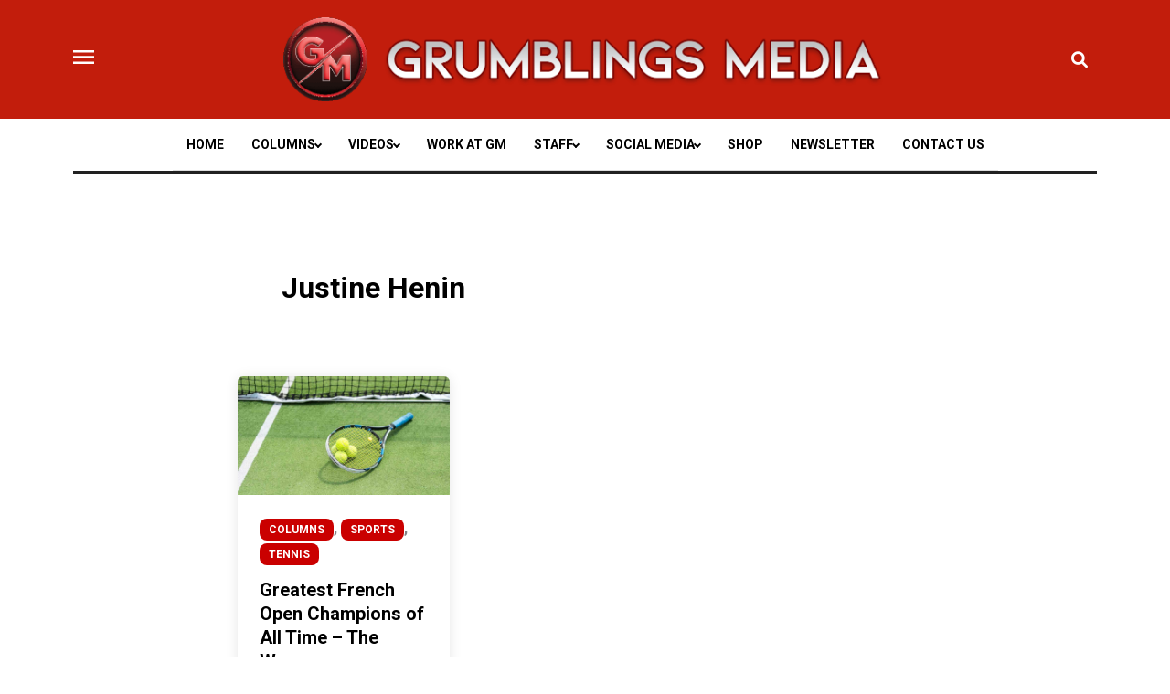

--- FILE ---
content_type: text/html; charset=UTF-8
request_url: https://grumblingsmedia.com/tag/justine-henin/
body_size: 39216
content:
<!DOCTYPE html>
<html dir="ltr" lang="en-US" prefix="og: https://ogp.me/ns#">
<head>
<meta charset="UTF-8">
<meta name="viewport" content="width=device-width, initial-scale=1">
	<link rel="profile" href="https://gmpg.org/xfn/11"> 
	<title>Justine Henin - Grumblings Media</title>
	<style>img:is([sizes="auto" i], [sizes^="auto," i]) { contain-intrinsic-size: 3000px 1500px }</style>
	
		<!-- All in One SEO Pro 4.8.6.1 - aioseo.com -->
	<meta name="robots" content="max-image-preview:large" />
	<meta name="google-site-verification" content="tsHzaY7-Db2peK99b6NJV8jW9BfAzisEjM4QfzT-Wyc" />
	<meta name="msvalidate.01" content="nZ-Zh423S6gl-0kFgEP36VFEykNJU8SdmwoG47O9iDs" />
	<link rel="canonical" href="https://grumblingsmedia.com/tag/justine-henin/" />
	<meta name="generator" content="All in One SEO Pro (AIOSEO) 4.8.6.1" />
		<meta property="og:locale" content="en_US" />
		<meta property="og:site_name" content="Grumblings Media - All the ATTITUDE you can handle!" />
		<meta property="og:type" content="article" />
		<meta property="og:title" content="Justine Henin - Grumblings Media" />
		<meta property="og:url" content="https://grumblingsmedia.com/tag/justine-henin/" />
		<meta property="article:publisher" content="https://www.facebook.com/SportsGrumblings" />
		<meta name="twitter:card" content="summary_large_image" />
		<meta name="twitter:site" content="@SportsGrumbling" />
		<meta name="twitter:title" content="Justine Henin - Grumblings Media" />
		<script type="application/ld+json" class="aioseo-schema">
			{"@context":"https:\/\/schema.org","@graph":[{"@type":"BreadcrumbList","@id":"https:\/\/grumblingsmedia.com\/tag\/justine-henin\/#breadcrumblist","itemListElement":[{"@type":"ListItem","@id":"https:\/\/grumblingsmedia.com#listItem","position":1,"name":"Home","item":"https:\/\/grumblingsmedia.com","nextItem":{"@type":"ListItem","@id":"https:\/\/grumblingsmedia.com\/tag\/justine-henin\/#listItem","name":"Justine Henin"}},{"@type":"ListItem","@id":"https:\/\/grumblingsmedia.com\/tag\/justine-henin\/#listItem","position":2,"name":"Justine Henin","previousItem":{"@type":"ListItem","@id":"https:\/\/grumblingsmedia.com#listItem","name":"Home"}}]},{"@type":"CollectionPage","@id":"https:\/\/grumblingsmedia.com\/tag\/justine-henin\/#collectionpage","url":"https:\/\/grumblingsmedia.com\/tag\/justine-henin\/","name":"Justine Henin - Grumblings Media","inLanguage":"en-US","isPartOf":{"@id":"https:\/\/grumblingsmedia.com\/#website"},"breadcrumb":{"@id":"https:\/\/grumblingsmedia.com\/tag\/justine-henin\/#breadcrumblist"}},{"@type":"Organization","@id":"https:\/\/grumblingsmedia.com\/#organization","name":"Grumblings Media","description":"All the ATTITUDE you can handle!","url":"https:\/\/grumblingsmedia.com\/","logo":{"@type":"ImageObject","url":"https:\/\/server.ashoresystems.info\/~sportsgrumblings\/wp-content\/uploads\/2023\/09\/Group-277@2x.png","@id":"https:\/\/grumblingsmedia.com\/tag\/justine-henin\/#organizationLogo"},"image":{"@id":"https:\/\/grumblingsmedia.com\/tag\/justine-henin\/#organizationLogo"},"sameAs":["https:\/\/www.facebook.com\/SportsGrumblings","https:\/\/twitter.com\/SportsGrumbling","https:\/\/www.instagram.com\/sportsgrumblings\/","https:\/\/www.tiktok.com\/@grumblingsmedia","https:\/\/www.youtube.com\/@sportsgrumblings","https:\/\/www.linkedin.com\/company\/sports-grumblings-llc\/","https:\/\/gab.com\/sportsgrumblings","https:\/\/gettr.com\/user\/sportsgrumbling","https:\/\/rumble.com\/c\/c-1428392","https:\/\/truthsocial.com\/@SportsGrumblings","https:\/\/parler.com\/SportsGrumblings"]},{"@type":"WebSite","@id":"https:\/\/grumblingsmedia.com\/#website","url":"https:\/\/grumblingsmedia.com\/","name":"Sports Grumblings","description":"All the ATTITUDE you can handle!","inLanguage":"en-US","publisher":{"@id":"https:\/\/grumblingsmedia.com\/#organization"}}]}
		</script>
		<!-- All in One SEO Pro -->

<link rel="alternate" type="application/rss+xml" title="Grumblings Media &raquo; Feed" href="https://grumblingsmedia.com/feed/" />
<link rel="alternate" type="application/rss+xml" title="Grumblings Media &raquo; Justine Henin Tag Feed" href="https://grumblingsmedia.com/tag/justine-henin/feed/" />
		<!-- This site uses the Google Analytics by MonsterInsights plugin v9.10.0 - Using Analytics tracking - https://www.monsterinsights.com/ -->
							<script src="//www.googletagmanager.com/gtag/js?id=G-J9N19ZQ3GK"  data-cfasync="false" data-wpfc-render="false" async></script>
			<script data-cfasync="false" data-wpfc-render="false">
				var mi_version = '9.10.0';
				var mi_track_user = true;
				var mi_no_track_reason = '';
								var MonsterInsightsDefaultLocations = {"page_location":"https:\/\/grumblingsmedia.com\/tag\/justine-henin\/"};
								if ( typeof MonsterInsightsPrivacyGuardFilter === 'function' ) {
					var MonsterInsightsLocations = (typeof MonsterInsightsExcludeQuery === 'object') ? MonsterInsightsPrivacyGuardFilter( MonsterInsightsExcludeQuery ) : MonsterInsightsPrivacyGuardFilter( MonsterInsightsDefaultLocations );
				} else {
					var MonsterInsightsLocations = (typeof MonsterInsightsExcludeQuery === 'object') ? MonsterInsightsExcludeQuery : MonsterInsightsDefaultLocations;
				}

								var disableStrs = [
										'ga-disable-G-J9N19ZQ3GK',
									];

				/* Function to detect opted out users */
				function __gtagTrackerIsOptedOut() {
					for (var index = 0; index < disableStrs.length; index++) {
						if (document.cookie.indexOf(disableStrs[index] + '=true') > -1) {
							return true;
						}
					}

					return false;
				}

				/* Disable tracking if the opt-out cookie exists. */
				if (__gtagTrackerIsOptedOut()) {
					for (var index = 0; index < disableStrs.length; index++) {
						window[disableStrs[index]] = true;
					}
				}

				/* Opt-out function */
				function __gtagTrackerOptout() {
					for (var index = 0; index < disableStrs.length; index++) {
						document.cookie = disableStrs[index] + '=true; expires=Thu, 31 Dec 2099 23:59:59 UTC; path=/';
						window[disableStrs[index]] = true;
					}
				}

				if ('undefined' === typeof gaOptout) {
					function gaOptout() {
						__gtagTrackerOptout();
					}
				}
								window.dataLayer = window.dataLayer || [];

				window.MonsterInsightsDualTracker = {
					helpers: {},
					trackers: {},
				};
				if (mi_track_user) {
					function __gtagDataLayer() {
						dataLayer.push(arguments);
					}

					function __gtagTracker(type, name, parameters) {
						if (!parameters) {
							parameters = {};
						}

						if (parameters.send_to) {
							__gtagDataLayer.apply(null, arguments);
							return;
						}

						if (type === 'event') {
														parameters.send_to = monsterinsights_frontend.v4_id;
							var hookName = name;
							if (typeof parameters['event_category'] !== 'undefined') {
								hookName = parameters['event_category'] + ':' + name;
							}

							if (typeof MonsterInsightsDualTracker.trackers[hookName] !== 'undefined') {
								MonsterInsightsDualTracker.trackers[hookName](parameters);
							} else {
								__gtagDataLayer('event', name, parameters);
							}
							
						} else {
							__gtagDataLayer.apply(null, arguments);
						}
					}

					__gtagTracker('js', new Date());
					__gtagTracker('set', {
						'developer_id.dZGIzZG': true,
											});
					if ( MonsterInsightsLocations.page_location ) {
						__gtagTracker('set', MonsterInsightsLocations);
					}
										__gtagTracker('config', 'G-J9N19ZQ3GK', {"forceSSL":"true","link_attribution":"true"} );
										window.gtag = __gtagTracker;										(function () {
						/* https://developers.google.com/analytics/devguides/collection/analyticsjs/ */
						/* ga and __gaTracker compatibility shim. */
						var noopfn = function () {
							return null;
						};
						var newtracker = function () {
							return new Tracker();
						};
						var Tracker = function () {
							return null;
						};
						var p = Tracker.prototype;
						p.get = noopfn;
						p.set = noopfn;
						p.send = function () {
							var args = Array.prototype.slice.call(arguments);
							args.unshift('send');
							__gaTracker.apply(null, args);
						};
						var __gaTracker = function () {
							var len = arguments.length;
							if (len === 0) {
								return;
							}
							var f = arguments[len - 1];
							if (typeof f !== 'object' || f === null || typeof f.hitCallback !== 'function') {
								if ('send' === arguments[0]) {
									var hitConverted, hitObject = false, action;
									if ('event' === arguments[1]) {
										if ('undefined' !== typeof arguments[3]) {
											hitObject = {
												'eventAction': arguments[3],
												'eventCategory': arguments[2],
												'eventLabel': arguments[4],
												'value': arguments[5] ? arguments[5] : 1,
											}
										}
									}
									if ('pageview' === arguments[1]) {
										if ('undefined' !== typeof arguments[2]) {
											hitObject = {
												'eventAction': 'page_view',
												'page_path': arguments[2],
											}
										}
									}
									if (typeof arguments[2] === 'object') {
										hitObject = arguments[2];
									}
									if (typeof arguments[5] === 'object') {
										Object.assign(hitObject, arguments[5]);
									}
									if ('undefined' !== typeof arguments[1].hitType) {
										hitObject = arguments[1];
										if ('pageview' === hitObject.hitType) {
											hitObject.eventAction = 'page_view';
										}
									}
									if (hitObject) {
										action = 'timing' === arguments[1].hitType ? 'timing_complete' : hitObject.eventAction;
										hitConverted = mapArgs(hitObject);
										__gtagTracker('event', action, hitConverted);
									}
								}
								return;
							}

							function mapArgs(args) {
								var arg, hit = {};
								var gaMap = {
									'eventCategory': 'event_category',
									'eventAction': 'event_action',
									'eventLabel': 'event_label',
									'eventValue': 'event_value',
									'nonInteraction': 'non_interaction',
									'timingCategory': 'event_category',
									'timingVar': 'name',
									'timingValue': 'value',
									'timingLabel': 'event_label',
									'page': 'page_path',
									'location': 'page_location',
									'title': 'page_title',
									'referrer' : 'page_referrer',
								};
								for (arg in args) {
																		if (!(!args.hasOwnProperty(arg) || !gaMap.hasOwnProperty(arg))) {
										hit[gaMap[arg]] = args[arg];
									} else {
										hit[arg] = args[arg];
									}
								}
								return hit;
							}

							try {
								f.hitCallback();
							} catch (ex) {
							}
						};
						__gaTracker.create = newtracker;
						__gaTracker.getByName = newtracker;
						__gaTracker.getAll = function () {
							return [];
						};
						__gaTracker.remove = noopfn;
						__gaTracker.loaded = true;
						window['__gaTracker'] = __gaTracker;
					})();
									} else {
										console.log("");
					(function () {
						function __gtagTracker() {
							return null;
						}

						window['__gtagTracker'] = __gtagTracker;
						window['gtag'] = __gtagTracker;
					})();
									}
			</script>
							<!-- / Google Analytics by MonsterInsights -->
		<script>
window._wpemojiSettings = {"baseUrl":"https:\/\/s.w.org\/images\/core\/emoji\/16.0.1\/72x72\/","ext":".png","svgUrl":"https:\/\/s.w.org\/images\/core\/emoji\/16.0.1\/svg\/","svgExt":".svg","source":{"concatemoji":"https:\/\/grumblingsmedia.com\/wp-includes\/js\/wp-emoji-release.min.js?ver=6.8.3"}};
/*! This file is auto-generated */
!function(s,n){var o,i,e;function c(e){try{var t={supportTests:e,timestamp:(new Date).valueOf()};sessionStorage.setItem(o,JSON.stringify(t))}catch(e){}}function p(e,t,n){e.clearRect(0,0,e.canvas.width,e.canvas.height),e.fillText(t,0,0);var t=new Uint32Array(e.getImageData(0,0,e.canvas.width,e.canvas.height).data),a=(e.clearRect(0,0,e.canvas.width,e.canvas.height),e.fillText(n,0,0),new Uint32Array(e.getImageData(0,0,e.canvas.width,e.canvas.height).data));return t.every(function(e,t){return e===a[t]})}function u(e,t){e.clearRect(0,0,e.canvas.width,e.canvas.height),e.fillText(t,0,0);for(var n=e.getImageData(16,16,1,1),a=0;a<n.data.length;a++)if(0!==n.data[a])return!1;return!0}function f(e,t,n,a){switch(t){case"flag":return n(e,"\ud83c\udff3\ufe0f\u200d\u26a7\ufe0f","\ud83c\udff3\ufe0f\u200b\u26a7\ufe0f")?!1:!n(e,"\ud83c\udde8\ud83c\uddf6","\ud83c\udde8\u200b\ud83c\uddf6")&&!n(e,"\ud83c\udff4\udb40\udc67\udb40\udc62\udb40\udc65\udb40\udc6e\udb40\udc67\udb40\udc7f","\ud83c\udff4\u200b\udb40\udc67\u200b\udb40\udc62\u200b\udb40\udc65\u200b\udb40\udc6e\u200b\udb40\udc67\u200b\udb40\udc7f");case"emoji":return!a(e,"\ud83e\udedf")}return!1}function g(e,t,n,a){var r="undefined"!=typeof WorkerGlobalScope&&self instanceof WorkerGlobalScope?new OffscreenCanvas(300,150):s.createElement("canvas"),o=r.getContext("2d",{willReadFrequently:!0}),i=(o.textBaseline="top",o.font="600 32px Arial",{});return e.forEach(function(e){i[e]=t(o,e,n,a)}),i}function t(e){var t=s.createElement("script");t.src=e,t.defer=!0,s.head.appendChild(t)}"undefined"!=typeof Promise&&(o="wpEmojiSettingsSupports",i=["flag","emoji"],n.supports={everything:!0,everythingExceptFlag:!0},e=new Promise(function(e){s.addEventListener("DOMContentLoaded",e,{once:!0})}),new Promise(function(t){var n=function(){try{var e=JSON.parse(sessionStorage.getItem(o));if("object"==typeof e&&"number"==typeof e.timestamp&&(new Date).valueOf()<e.timestamp+604800&&"object"==typeof e.supportTests)return e.supportTests}catch(e){}return null}();if(!n){if("undefined"!=typeof Worker&&"undefined"!=typeof OffscreenCanvas&&"undefined"!=typeof URL&&URL.createObjectURL&&"undefined"!=typeof Blob)try{var e="postMessage("+g.toString()+"("+[JSON.stringify(i),f.toString(),p.toString(),u.toString()].join(",")+"));",a=new Blob([e],{type:"text/javascript"}),r=new Worker(URL.createObjectURL(a),{name:"wpTestEmojiSupports"});return void(r.onmessage=function(e){c(n=e.data),r.terminate(),t(n)})}catch(e){}c(n=g(i,f,p,u))}t(n)}).then(function(e){for(var t in e)n.supports[t]=e[t],n.supports.everything=n.supports.everything&&n.supports[t],"flag"!==t&&(n.supports.everythingExceptFlag=n.supports.everythingExceptFlag&&n.supports[t]);n.supports.everythingExceptFlag=n.supports.everythingExceptFlag&&!n.supports.flag,n.DOMReady=!1,n.readyCallback=function(){n.DOMReady=!0}}).then(function(){return e}).then(function(){var e;n.supports.everything||(n.readyCallback(),(e=n.source||{}).concatemoji?t(e.concatemoji):e.wpemoji&&e.twemoji&&(t(e.twemoji),t(e.wpemoji)))}))}((window,document),window._wpemojiSettings);
</script>
<link rel='stylesheet' id='astra-theme-css-css' href='https://grumblingsmedia.com/wp-content/themes/astra/assets/css/minified/main.min.css?ver=4.11.10' media='all' />
<style id='astra-theme-css-inline-css'>
:root{--ast-post-nav-space:0;--ast-container-default-xlg-padding:2.5em;--ast-container-default-lg-padding:2.5em;--ast-container-default-slg-padding:2em;--ast-container-default-md-padding:2.5em;--ast-container-default-sm-padding:2.5em;--ast-container-default-xs-padding:2.4em;--ast-container-default-xxs-padding:1.8em;--ast-code-block-background:#ECEFF3;--ast-comment-inputs-background:#F9FAFB;--ast-normal-container-width:1920px;--ast-narrow-container-width:800px;--ast-blog-title-font-weight:600;--ast-blog-meta-weight:600;--ast-global-color-primary:var(--ast-global-color-5);--ast-global-color-secondary:var(--ast-global-color-4);--ast-global-color-alternate-background:var(--ast-global-color-7);--ast-global-color-subtle-background:var(--ast-global-color-6);--ast-bg-style-guide:#F8FAFC;--ast-shadow-style-guide:0px 0px 4px 0 #00000057;--ast-global-dark-bg-style:#fff;--ast-global-dark-lfs:#fbfbfb;--ast-widget-bg-color:#fafafa;--ast-wc-container-head-bg-color:#fbfbfb;--ast-title-layout-bg:#eeeeee;--ast-search-border-color:#e7e7e7;--ast-lifter-hover-bg:#e6e6e6;--ast-gallery-block-color:#000;--srfm-color-input-label:var(--ast-global-color-2);}html{font-size:100%;}a{color:var(--ast-global-color-0);}a:hover,a:focus{color:var(--ast-global-color-1);}body,button,input,select,textarea,.ast-button,.ast-custom-button{font-family:-apple-system,BlinkMacSystemFont,Segoe UI,Roboto,Oxygen-Sans,Ubuntu,Cantarell,Helvetica Neue,sans-serif;font-weight:400;font-size:16px;font-size:1rem;line-height:var(--ast-body-line-height,1.65em);}blockquote{color:#000000;}.ast-site-identity .site-title a{color:var(--ast-global-color-2);}.site-title{font-size:26px;font-size:1.625rem;display:block;}.site-header .site-description{font-size:15px;font-size:0.9375rem;display:none;}.entry-title{font-size:20px;font-size:1.25rem;}.ast-blog-single-element.ast-taxonomy-container a{font-size:14px;font-size:0.875rem;}.ast-blog-meta-container{font-size:13px;font-size:0.8125rem;}.archive .ast-article-post .ast-article-inner,.blog .ast-article-post .ast-article-inner,.archive .ast-article-post .ast-article-inner:hover,.blog .ast-article-post .ast-article-inner:hover{border-top-left-radius:6px;border-top-right-radius:6px;border-bottom-right-radius:6px;border-bottom-left-radius:6px;overflow:hidden;}h1,.entry-content :where(h1){font-size:36px;font-size:2.25rem;font-weight:700;line-height:1.4em;letter-spacing:1.5px;}h2,.entry-content :where(h2){font-size:30px;font-size:1.875rem;line-height:1.3em;}h3,.entry-content :where(h3){font-size:24px;font-size:1.5rem;line-height:1.3em;}h4,.entry-content :where(h4){font-size:20px;font-size:1.25rem;line-height:1.2em;}h5,.entry-content :where(h5){font-size:16px;font-size:1rem;line-height:1.2em;}h6,.entry-content :where(h6){font-size:16px;font-size:1rem;line-height:1.25em;}::selection{background-color:var(--ast-global-color-0);color:#ffffff;}body,h1,h2,h3,h4,h5,h6,.entry-title a,.entry-content :where(h1,h2,h3,h4,h5,h6){color:#000000;}.tagcloud a:hover,.tagcloud a:focus,.tagcloud a.current-item{color:#ffffff;border-color:var(--ast-global-color-0);background-color:var(--ast-global-color-0);}input:focus,input[type="text"]:focus,input[type="email"]:focus,input[type="url"]:focus,input[type="password"]:focus,input[type="reset"]:focus,input[type="search"]:focus,textarea:focus{border-color:var(--ast-global-color-0);}input[type="radio"]:checked,input[type=reset],input[type="checkbox"]:checked,input[type="checkbox"]:hover:checked,input[type="checkbox"]:focus:checked,input[type=range]::-webkit-slider-thumb{border-color:var(--ast-global-color-0);background-color:var(--ast-global-color-0);box-shadow:none;}.site-footer a:hover + .post-count,.site-footer a:focus + .post-count{background:var(--ast-global-color-0);border-color:var(--ast-global-color-0);}.single .nav-links .nav-previous,.single .nav-links .nav-next{color:var(--ast-global-color-0);}.entry-meta,.entry-meta *{line-height:1.45;color:var(--ast-global-color-0);font-weight:600;}.entry-meta a:not(.ast-button):hover,.entry-meta a:not(.ast-button):hover *,.entry-meta a:not(.ast-button):focus,.entry-meta a:not(.ast-button):focus *,.page-links > .page-link,.page-links .page-link:hover,.post-navigation a:hover{color:var(--ast-global-color-1);}#cat option,.secondary .calendar_wrap thead a,.secondary .calendar_wrap thead a:visited{color:var(--ast-global-color-0);}.secondary .calendar_wrap #today,.ast-progress-val span{background:var(--ast-global-color-0);}.secondary a:hover + .post-count,.secondary a:focus + .post-count{background:var(--ast-global-color-0);border-color:var(--ast-global-color-0);}.calendar_wrap #today > a{color:#ffffff;}.page-links .page-link,.single .post-navigation a{color:#000000;}.ast-search-menu-icon .search-form button.search-submit{padding:0 4px;}.ast-search-menu-icon form.search-form{padding-right:0;}.ast-search-menu-icon.slide-search input.search-field{width:0;}.ast-header-search .ast-search-menu-icon.ast-dropdown-active .search-form,.ast-header-search .ast-search-menu-icon.ast-dropdown-active .search-field:focus{transition:all 0.2s;}.search-form input.search-field:focus{outline:none;}.ast-search-menu-icon .search-form button.search-submit:focus,.ast-theme-transparent-header .ast-header-search .ast-dropdown-active .ast-icon,.ast-theme-transparent-header .ast-inline-search .search-field:focus .ast-icon{color:var(--ast-global-color-1);}.ast-header-search .slide-search .search-form{border:2px solid var(--ast-global-color-0);}.ast-header-search .slide-search .search-field{background-color:(--ast-global-dark-bg-style);}.ast-archive-title{color:#000000;}.widget-title,.widget .wp-block-heading{font-size:22px;font-size:1.375rem;color:#000000;}.ast-single-post .entry-content a,.ast-comment-content a:not(.ast-comment-edit-reply-wrap a){text-decoration:underline;}.ast-single-post .wp-block-button .wp-block-button__link,.ast-single-post .elementor-widget-button .elementor-button,.ast-single-post .entry-content .uagb-tab a,.ast-single-post .entry-content .uagb-ifb-cta a,.ast-single-post .entry-content .wp-block-uagb-buttons a,.ast-single-post .entry-content .uabb-module-content a,.ast-single-post .entry-content .uagb-post-grid a,.ast-single-post .entry-content .uagb-timeline a,.ast-single-post .entry-content .uagb-toc__wrap a,.ast-single-post .entry-content .uagb-taxomony-box a,.entry-content .wp-block-latest-posts > li > a,.ast-single-post .entry-content .wp-block-file__button,a.ast-post-filter-single,.ast-single-post .wp-block-buttons .wp-block-button.is-style-outline .wp-block-button__link,.ast-single-post .ast-comment-content .comment-reply-link,.ast-single-post .ast-comment-content .comment-edit-link{text-decoration:none;}.ast-search-menu-icon.slide-search a:focus-visible:focus-visible,.astra-search-icon:focus-visible,#close:focus-visible,a:focus-visible,.ast-menu-toggle:focus-visible,.site .skip-link:focus-visible,.wp-block-loginout input:focus-visible,.wp-block-search.wp-block-search__button-inside .wp-block-search__inside-wrapper,.ast-header-navigation-arrow:focus-visible,.ast-orders-table__row .ast-orders-table__cell:focus-visible,a#ast-apply-coupon:focus-visible,#ast-apply-coupon:focus-visible,#close:focus-visible,.button.search-submit:focus-visible,#search_submit:focus,.normal-search:focus-visible,.ast-header-account-wrap:focus-visible,.astra-cart-drawer-close:focus,.ast-single-variation:focus,.ast-button:focus{outline-style:dotted;outline-color:inherit;outline-width:thin;}input:focus,input[type="text"]:focus,input[type="email"]:focus,input[type="url"]:focus,input[type="password"]:focus,input[type="reset"]:focus,input[type="search"]:focus,input[type="number"]:focus,textarea:focus,.wp-block-search__input:focus,[data-section="section-header-mobile-trigger"] .ast-button-wrap .ast-mobile-menu-trigger-minimal:focus,.ast-mobile-popup-drawer.active .menu-toggle-close:focus,#ast-scroll-top:focus,#coupon_code:focus,#ast-coupon-code:focus{border-style:dotted;border-color:inherit;border-width:thin;}input{outline:none;}.ast-logo-title-inline .site-logo-img{padding-right:1em;}body .ast-oembed-container *{position:absolute;top:0;width:100%;height:100%;left:0;}body .wp-block-embed-pocket-casts .ast-oembed-container *{position:unset;}.ast-single-post-featured-section + article {margin-top: 2em;}.site-content .ast-single-post-featured-section img {width: 100%;overflow: hidden;object-fit: cover;}.ast-separate-container .site-content .ast-single-post-featured-section + article {margin-top: -80px;z-index: 9;position: relative;border-radius: 4px;}@media (min-width: 922px) {.ast-no-sidebar .site-content .ast-article-image-container--wide {margin-left: -120px;margin-right: -120px;max-width: unset;width: unset;}.ast-left-sidebar .site-content .ast-article-image-container--wide,.ast-right-sidebar .site-content .ast-article-image-container--wide {margin-left: -10px;margin-right: -10px;}.site-content .ast-article-image-container--full {margin-left: calc( -50vw + 50%);margin-right: calc( -50vw + 50%);max-width: 100vw;width: 100vw;}.ast-left-sidebar .site-content .ast-article-image-container--full,.ast-right-sidebar .site-content .ast-article-image-container--full {margin-left: -10px;margin-right: -10px;max-width: inherit;width: auto;}}.site > .ast-single-related-posts-container {margin-top: 0;}@media (min-width: 922px) {.ast-desktop .ast-container--narrow {max-width: var(--ast-narrow-container-width);margin: 0 auto;}}input[type="text"],input[type="number"],input[type="email"],input[type="url"],input[type="password"],input[type="search"],input[type=reset],input[type=tel],input[type=date],select,textarea{font-size:16px;font-style:normal;font-weight:400;line-height:24px;width:100%;padding:12px 16px;border-radius:4px;box-shadow:0px 1px 2px 0px rgba(0,0,0,0.05);color:var(--ast-form-input-text,#475569);}input[type="text"],input[type="number"],input[type="email"],input[type="url"],input[type="password"],input[type="search"],input[type=reset],input[type=tel],input[type=date],select{height:40px;}input[type="date"]{border-width:1px;border-style:solid;border-color:var(--ast-border-color);background:var( --ast-global-color-secondary,--ast-global-color-5 );}input[type="text"]:focus,input[type="number"]:focus,input[type="email"]:focus,input[type="url"]:focus,input[type="password"]:focus,input[type="search"]:focus,input[type=reset]:focus,input[type="tel"]:focus,input[type="date"]:focus,select:focus,textarea:focus{border-color:#046BD2;box-shadow:none;outline:none;color:var(--ast-form-input-focus-text,#475569);}label,legend{color:#111827;font-size:14px;font-style:normal;font-weight:500;line-height:20px;}select{padding:6px 10px;}fieldset{padding:30px;border-radius:4px;}button,.ast-button,.button,input[type="button"],input[type="reset"],input[type="submit"]{border-radius:4px;box-shadow:0px 1px 2px 0px rgba(0,0,0,0.05);}:root{--ast-comment-inputs-background:#FFF;}::placeholder{color:var(--ast-form-field-color,#9CA3AF);}::-ms-input-placeholder{color:var(--ast-form-field-color,#9CA3AF);}.wpcf7 input.wpcf7-form-control:not([type=submit]),.wpcf7 textarea.wpcf7-form-control{padding:12px 16px;}.wpcf7 select.wpcf7-form-control{padding:6px 10px;}.wpcf7 input.wpcf7-form-control:not([type=submit]):focus,.wpcf7 select.wpcf7-form-control:focus,.wpcf7 textarea.wpcf7-form-control:focus{border-style:disable;border-color:#046BD2;border-width:thin;box-shadow:none;outline:none;color:var(--ast-form-input-focus-text,#475569);}.wpcf7 .wpcf7-not-valid-tip{color:#DC2626;font-size:14px;font-weight:400;line-height:20px;margin-top:8px;}.wpcf7 input[type=file].wpcf7-form-control{font-size:16px;font-style:normal;font-weight:400;line-height:24px;width:100%;padding:12px 16px;border-radius:4px;box-shadow:0px 1px 2px 0px rgba(0,0,0,0.05);color:var(--ast-form-input-text,#475569);}@media (max-width:921.9px){#ast-desktop-header{display:none;}}@media (min-width:922px){#ast-mobile-header{display:none;}}.wp-block-buttons.aligncenter{justify-content:center;}.wp-block-button.is-style-outline .wp-block-button__link{border-color:var(--ast-global-color-0);}div.wp-block-button.is-style-outline > .wp-block-button__link:not(.has-text-color),div.wp-block-button.wp-block-button__link.is-style-outline:not(.has-text-color){color:var(--ast-global-color-0);}.wp-block-button.is-style-outline .wp-block-button__link:hover,.wp-block-buttons .wp-block-button.is-style-outline .wp-block-button__link:focus,.wp-block-buttons .wp-block-button.is-style-outline > .wp-block-button__link:not(.has-text-color):hover,.wp-block-buttons .wp-block-button.wp-block-button__link.is-style-outline:not(.has-text-color):hover{color:#ffffff;background-color:var(--ast-global-color-1);border-color:var(--ast-global-color-1);}.post-page-numbers.current .page-link,.ast-pagination .page-numbers.current{color:#ffffff;border-color:var(--ast-global-color-0);background-color:var(--ast-global-color-0);}.wp-block-buttons .wp-block-button.is-style-outline .wp-block-button__link.wp-element-button,.ast-outline-button,.wp-block-uagb-buttons-child .uagb-buttons-repeater.ast-outline-button{border-color:var(--ast-global-color-0);font-family:inherit;font-weight:500;font-size:16px;font-size:1rem;line-height:1em;padding-top:15px;padding-right:30px;padding-bottom:15px;padding-left:30px;}.wp-block-buttons .wp-block-button.is-style-outline > .wp-block-button__link:not(.has-text-color),.wp-block-buttons .wp-block-button.wp-block-button__link.is-style-outline:not(.has-text-color),.ast-outline-button{color:var(--ast-global-color-0);}.wp-block-button.is-style-outline .wp-block-button__link:hover,.wp-block-buttons .wp-block-button.is-style-outline .wp-block-button__link:focus,.wp-block-buttons .wp-block-button.is-style-outline > .wp-block-button__link:not(.has-text-color):hover,.wp-block-buttons .wp-block-button.wp-block-button__link.is-style-outline:not(.has-text-color):hover,.ast-outline-button:hover,.ast-outline-button:focus,.wp-block-uagb-buttons-child .uagb-buttons-repeater.ast-outline-button:hover,.wp-block-uagb-buttons-child .uagb-buttons-repeater.ast-outline-button:focus{color:#ffffff;background-color:var(--ast-global-color-1);border-color:var(--ast-global-color-1);}.wp-block-button .wp-block-button__link.wp-element-button.is-style-outline:not(.has-background),.wp-block-button.is-style-outline>.wp-block-button__link.wp-element-button:not(.has-background),.ast-outline-button{background-color:transparent;}@media (max-width:921px){.wp-block-buttons .wp-block-button.is-style-outline .wp-block-button__link.wp-element-button,.ast-outline-button,.wp-block-uagb-buttons-child .uagb-buttons-repeater.ast-outline-button{padding-top:14px;padding-right:28px;padding-bottom:14px;padding-left:28px;}}@media (max-width:544px){.wp-block-buttons .wp-block-button.is-style-outline .wp-block-button__link.wp-element-button,.ast-outline-button,.wp-block-uagb-buttons-child .uagb-buttons-repeater.ast-outline-button{padding-top:12px;padding-right:24px;padding-bottom:12px;padding-left:24px;}}.entry-content[data-ast-blocks-layout] > figure{margin-bottom:1em;}h1.widget-title{font-weight:700;}h2.widget-title{font-weight:inherit;}h3.widget-title{font-weight:inherit;}#page{display:flex;flex-direction:column;min-height:100vh;}.ast-404-layout-1 h1.page-title{color:var(--ast-global-color-2);}.single .post-navigation a{line-height:1em;height:inherit;}.error-404 .page-sub-title{font-size:1.5rem;font-weight:inherit;}.search .site-content .content-area .search-form{margin-bottom:0;}#page .site-content{flex-grow:1;}.widget{margin-bottom:1.25em;}#secondary li{line-height:1.5em;}#secondary .wp-block-group h2{margin-bottom:0.7em;}#secondary h2{font-size:1.7rem;}.ast-separate-container .ast-article-post,.ast-separate-container .ast-article-single,.ast-separate-container .comment-respond{padding:3em;}.ast-separate-container .ast-article-single .ast-article-single{padding:0;}.ast-article-single .wp-block-post-template-is-layout-grid{padding-left:0;}.ast-separate-container .comments-title,.ast-narrow-container .comments-title{padding:1.5em 2em;}.ast-page-builder-template .comment-form-textarea,.ast-comment-formwrap .ast-grid-common-col{padding:0;}.ast-comment-formwrap{padding:0;display:inline-flex;column-gap:20px;width:100%;margin-left:0;margin-right:0;}.comments-area textarea#comment:focus,.comments-area textarea#comment:active,.comments-area .ast-comment-formwrap input[type="text"]:focus,.comments-area .ast-comment-formwrap input[type="text"]:active {box-shadow:none;outline:none;}.archive.ast-page-builder-template .entry-header{margin-top:2em;}.ast-page-builder-template .ast-comment-formwrap{width:100%;}.entry-title{margin-bottom:0.6em;}.ast-archive-description p{font-size:inherit;font-weight:inherit;line-height:inherit;}.ast-separate-container .ast-comment-list li.depth-1,.hentry{margin-bottom:1.5em;}.site-content section.ast-archive-description{margin-bottom:2em;}@media (min-width:921px){.ast-left-sidebar.ast-page-builder-template #secondary,.archive.ast-right-sidebar.ast-page-builder-template .site-main{padding-left:20px;padding-right:20px;}}@media (max-width:544px){.ast-comment-formwrap.ast-row{column-gap:10px;display:inline-block;}#ast-commentform .ast-grid-common-col{position:relative;width:100%;}}@media (min-width:1201px){.ast-separate-container .ast-article-post,.ast-separate-container .ast-article-single,.ast-separate-container .ast-author-box,.ast-separate-container .ast-404-layout-1,.ast-separate-container .no-results{padding:3em;}}@media (max-width:921px){.ast-separate-container #primary,.ast-separate-container #secondary{padding:1.5em 0;}#primary,#secondary{padding:1.5em 0;margin:0;}.ast-left-sidebar #content > .ast-container{display:flex;flex-direction:column-reverse;width:100%;}}@media (min-width:922px){.ast-separate-container.ast-right-sidebar #primary,.ast-separate-container.ast-left-sidebar #primary{border:0;}.search-no-results.ast-separate-container #primary{margin-bottom:4em;}}.wp-block-button .wp-block-button__link{color:#ffffff;}.wp-block-button .wp-block-button__link:hover,.wp-block-button .wp-block-button__link:focus{color:#ffffff;background-color:var(--ast-global-color-1);border-color:var(--ast-global-color-1);}.elementor-widget-heading h1.elementor-heading-title{line-height:1.4em;}.elementor-widget-heading h2.elementor-heading-title{line-height:1.3em;}.elementor-widget-heading h3.elementor-heading-title{line-height:1.3em;}.elementor-widget-heading h4.elementor-heading-title{line-height:1.2em;}.elementor-widget-heading h5.elementor-heading-title{line-height:1.2em;}.elementor-widget-heading h6.elementor-heading-title{line-height:1.25em;}.wp-block-button .wp-block-button__link,.wp-block-search .wp-block-search__button,body .wp-block-file .wp-block-file__button{border-color:var(--ast-global-color-0);background-color:var(--ast-global-color-0);color:#ffffff;font-family:inherit;font-weight:500;line-height:1em;font-size:16px;font-size:1rem;padding-top:15px;padding-right:30px;padding-bottom:15px;padding-left:30px;}@media (max-width:921px){.wp-block-button .wp-block-button__link,.wp-block-search .wp-block-search__button,body .wp-block-file .wp-block-file__button{padding-top:14px;padding-right:28px;padding-bottom:14px;padding-left:28px;}}@media (max-width:544px){.wp-block-button .wp-block-button__link,.wp-block-search .wp-block-search__button,body .wp-block-file .wp-block-file__button{padding-top:12px;padding-right:24px;padding-bottom:12px;padding-left:24px;}}.menu-toggle,button,.ast-button,.ast-custom-button,.button,input#submit,input[type="button"],input[type="submit"],input[type="reset"],#comments .submit,.search .search-submit,form[CLASS*="wp-block-search__"].wp-block-search .wp-block-search__inside-wrapper .wp-block-search__button,body .wp-block-file .wp-block-file__button,.search .search-submit{border-style:solid;border-top-width:0;border-right-width:0;border-left-width:0;border-bottom-width:0;color:#ffffff;border-color:var(--ast-global-color-0);background-color:var(--ast-global-color-0);padding-top:15px;padding-right:30px;padding-bottom:15px;padding-left:30px;font-family:inherit;font-weight:500;font-size:16px;font-size:1rem;line-height:1em;}button:focus,.menu-toggle:hover,button:hover,.ast-button:hover,.ast-custom-button:hover .button:hover,.ast-custom-button:hover ,input[type=reset]:hover,input[type=reset]:focus,input#submit:hover,input#submit:focus,input[type="button"]:hover,input[type="button"]:focus,input[type="submit"]:hover,input[type="submit"]:focus,form[CLASS*="wp-block-search__"].wp-block-search .wp-block-search__inside-wrapper .wp-block-search__button:hover,form[CLASS*="wp-block-search__"].wp-block-search .wp-block-search__inside-wrapper .wp-block-search__button:focus,body .wp-block-file .wp-block-file__button:hover,body .wp-block-file .wp-block-file__button:focus{color:#ffffff;background-color:var(--ast-global-color-1);border-color:var(--ast-global-color-1);}form[CLASS*="wp-block-search__"].wp-block-search .wp-block-search__inside-wrapper .wp-block-search__button.has-icon{padding-top:calc(15px - 3px);padding-right:calc(30px - 3px);padding-bottom:calc(15px - 3px);padding-left:calc(30px - 3px);}@media (max-width:921px){.menu-toggle,button,.ast-button,.ast-custom-button,.button,input#submit,input[type="button"],input[type="submit"],input[type="reset"],#comments .submit,.search .search-submit,form[CLASS*="wp-block-search__"].wp-block-search .wp-block-search__inside-wrapper .wp-block-search__button,body .wp-block-file .wp-block-file__button,.search .search-submit{padding-top:14px;padding-right:28px;padding-bottom:14px;padding-left:28px;}}@media (max-width:544px){.menu-toggle,button,.ast-button,.ast-custom-button,.button,input#submit,input[type="button"],input[type="submit"],input[type="reset"],#comments .submit,.search .search-submit,form[CLASS*="wp-block-search__"].wp-block-search .wp-block-search__inside-wrapper .wp-block-search__button,body .wp-block-file .wp-block-file__button,.search .search-submit{padding-top:12px;padding-right:24px;padding-bottom:12px;padding-left:24px;}}@media (max-width:921px){.ast-mobile-header-stack .main-header-bar .ast-search-menu-icon{display:inline-block;}.ast-header-break-point.ast-header-custom-item-outside .ast-mobile-header-stack .main-header-bar .ast-search-icon{margin:0;}.ast-comment-avatar-wrap img{max-width:2.5em;}.ast-comment-meta{padding:0 1.8888em 1.3333em;}}@media (min-width:544px){.ast-container{max-width:100%;}}@media (max-width:544px){.ast-separate-container .ast-article-post,.ast-separate-container .ast-article-single,.ast-separate-container .comments-title,.ast-separate-container .ast-archive-description{padding:1.5em 1em;}.ast-separate-container #content .ast-container{padding-left:0.54em;padding-right:0.54em;}.ast-separate-container .ast-comment-list .bypostauthor{padding:.5em;}.ast-search-menu-icon.ast-dropdown-active .search-field{width:170px;}} #ast-mobile-header .ast-site-header-cart-li a{pointer-events:none;}.ast-separate-container{background-color:var(--ast-global-color-5);background-image:none;}@media (max-width:921px){.site-title{display:block;}.site-header .site-description{display:none;}h1,.entry-content :where(h1){font-size:30px;}h2,.entry-content :where(h2){font-size:25px;}h3,.entry-content :where(h3){font-size:20px;}}@media (max-width:544px){.site-title{display:block;}.site-header .site-description{display:none;}h1,.entry-content :where(h1){font-size:30px;}h2,.entry-content :where(h2){font-size:25px;}h3,.entry-content :where(h3){font-size:20px;}}@media (max-width:921px){html{font-size:91.2%;}}@media (max-width:544px){html{font-size:91.2%;}}@media (min-width:922px){.ast-container{max-width:1960px;}}@media (min-width:922px){.ast-narrow-container .site-content > .ast-container{max-width:800px;}}@media (min-width:922px){.ast-narrow-container .site-content > .ast-container{max-width:800px;}}@media (min-width:922px){.site-content .ast-container{display:flex;}}@media (max-width:921px){.site-content .ast-container{flex-direction:column;}}.ast-blog-layout-4-grid .ast-article-post{width:33.33%;margin-bottom:2em;border-bottom:0;background-color:transparent;}.ast-blog-layout-4-grid .ast-article-inner .wp-post-image{width:100%;}.ast-article-inner{padding:1.5em;}.ast-blog-layout-4-grid .ast-row{display:flex;flex-wrap:wrap;flex-flow:row wrap;align-items:stretch;}.ast-separate-container .ast-blog-layout-4-grid .ast-article-post{padding:0 1em 0;}.ast-separate-container.ast-desktop .ast-blog-layout-4-grid .ast-row{margin-left:-1em;margin-right:-1em;}.ast-blog-layout-4-grid .ast-article-inner{box-shadow:0px 6px 15px -2px rgba(16,24,40,0.05);}.ast-separate-container .ast-blog-layout-4-grid .ast-article-inner,.ast-plain-container .ast-blog-layout-4-grid .ast-article-inner{height:100%;}.ast-row .blog-layout-4 .post-content,.blog-layout-4 .post-thumb{padding-left:0;padding-right:0;}.ast-article-post.remove-featured-img-padding .blog-layout-4 .post-content .ast-blog-featured-section:first-child .post-thumb-img-content{margin-top:-1.5em;}.ast-article-post.remove-featured-img-padding .blog-layout-4 .post-content .ast-blog-featured-section .post-thumb-img-content{margin-left:-1.5em;margin-right:-1.5em;}@media (max-width:921px){.ast-blog-layout-4-grid .ast-article-post{width:100%;}}.ast-blog-layout-6-grid .ast-blog-featured-section:before { content: ""; }.ast-article-post .post-thumb-img-content img{aspect-ratio:16/9;width:100%;}.ast-article-post .post-thumb-img-content{overflow:hidden;}.ast-article-post .post-thumb-img-content img{transform:scale(1);transition:transform .5s ease;}.ast-article-post:hover .post-thumb-img-content img{transform:scale(1.1);}.cat-links.badge a,.tags-links.badge a {padding: 4px 8px;border-radius: 3px;font-weight: 400;}.cat-links.underline a,.tags-links.underline a{text-decoration: underline;}@media (min-width:922px){.main-header-menu .sub-menu .menu-item.ast-left-align-sub-menu:hover > .sub-menu,.main-header-menu .sub-menu .menu-item.ast-left-align-sub-menu.focus > .sub-menu{margin-left:-0px;}}.entry-content li > p{margin-bottom:0;}.wp-block-file {display: flex;align-items: center;flex-wrap: wrap;justify-content: space-between;}.wp-block-pullquote {border: none;}.wp-block-pullquote blockquote::before {content: "\201D";font-family: "Helvetica",sans-serif;display: flex;transform: rotate( 180deg );font-size: 6rem;font-style: normal;line-height: 1;font-weight: bold;align-items: center;justify-content: center;}.has-text-align-right > blockquote::before {justify-content: flex-start;}.has-text-align-left > blockquote::before {justify-content: flex-end;}figure.wp-block-pullquote.is-style-solid-color blockquote {max-width: 100%;text-align: inherit;}:root {--wp--custom--ast-default-block-top-padding: 3em;--wp--custom--ast-default-block-right-padding: 3em;--wp--custom--ast-default-block-bottom-padding: 3em;--wp--custom--ast-default-block-left-padding: 3em;--wp--custom--ast-container-width: 1920px;--wp--custom--ast-content-width-size: 1920px;--wp--custom--ast-wide-width-size: calc(1920px + var(--wp--custom--ast-default-block-left-padding) + var(--wp--custom--ast-default-block-right-padding));}.ast-narrow-container {--wp--custom--ast-content-width-size: 800px;--wp--custom--ast-wide-width-size: 800px;}@media(max-width: 921px) {:root {--wp--custom--ast-default-block-top-padding: 3em;--wp--custom--ast-default-block-right-padding: 2em;--wp--custom--ast-default-block-bottom-padding: 3em;--wp--custom--ast-default-block-left-padding: 2em;}}@media(max-width: 544px) {:root {--wp--custom--ast-default-block-top-padding: 3em;--wp--custom--ast-default-block-right-padding: 1.5em;--wp--custom--ast-default-block-bottom-padding: 3em;--wp--custom--ast-default-block-left-padding: 1.5em;}}.entry-content > .wp-block-group,.entry-content > .wp-block-cover,.entry-content > .wp-block-columns {padding-top: var(--wp--custom--ast-default-block-top-padding);padding-right: var(--wp--custom--ast-default-block-right-padding);padding-bottom: var(--wp--custom--ast-default-block-bottom-padding);padding-left: var(--wp--custom--ast-default-block-left-padding);}.ast-plain-container.ast-no-sidebar .entry-content > .alignfull,.ast-page-builder-template .ast-no-sidebar .entry-content > .alignfull {margin-left: calc( -50vw + 50%);margin-right: calc( -50vw + 50%);max-width: 100vw;width: 100vw;}.ast-plain-container.ast-no-sidebar .entry-content .alignfull .alignfull,.ast-page-builder-template.ast-no-sidebar .entry-content .alignfull .alignfull,.ast-plain-container.ast-no-sidebar .entry-content .alignfull .alignwide,.ast-page-builder-template.ast-no-sidebar .entry-content .alignfull .alignwide,.ast-plain-container.ast-no-sidebar .entry-content .alignwide .alignfull,.ast-page-builder-template.ast-no-sidebar .entry-content .alignwide .alignfull,.ast-plain-container.ast-no-sidebar .entry-content .alignwide .alignwide,.ast-page-builder-template.ast-no-sidebar .entry-content .alignwide .alignwide,.ast-plain-container.ast-no-sidebar .entry-content .wp-block-column .alignfull,.ast-page-builder-template.ast-no-sidebar .entry-content .wp-block-column .alignfull,.ast-plain-container.ast-no-sidebar .entry-content .wp-block-column .alignwide,.ast-page-builder-template.ast-no-sidebar .entry-content .wp-block-column .alignwide {margin-left: auto;margin-right: auto;width: 100%;}[data-ast-blocks-layout] .wp-block-separator:not(.is-style-dots) {height: 0;}[data-ast-blocks-layout] .wp-block-separator {margin: 20px auto;}[data-ast-blocks-layout] .wp-block-separator:not(.is-style-wide):not(.is-style-dots) {max-width: 100px;}[data-ast-blocks-layout] .wp-block-separator.has-background {padding: 0;}.entry-content[data-ast-blocks-layout] > * {max-width: var(--wp--custom--ast-content-width-size);margin-left: auto;margin-right: auto;}.entry-content[data-ast-blocks-layout] > .alignwide {max-width: var(--wp--custom--ast-wide-width-size);}.entry-content[data-ast-blocks-layout] .alignfull {max-width: none;}.entry-content .wp-block-columns {margin-bottom: 0;}blockquote {margin: 1.5em;border-color: rgba(0,0,0,0.05);}.wp-block-quote:not(.has-text-align-right):not(.has-text-align-center) {border-left: 5px solid rgba(0,0,0,0.05);}.has-text-align-right > blockquote,blockquote.has-text-align-right {border-right: 5px solid rgba(0,0,0,0.05);}.has-text-align-left > blockquote,blockquote.has-text-align-left {border-left: 5px solid rgba(0,0,0,0.05);}.wp-block-site-tagline,.wp-block-latest-posts .read-more {margin-top: 15px;}.wp-block-loginout p label {display: block;}.wp-block-loginout p:not(.login-remember):not(.login-submit) input {width: 100%;}.wp-block-loginout input:focus {border-color: transparent;}.wp-block-loginout input:focus {outline: thin dotted;}.entry-content .wp-block-media-text .wp-block-media-text__content {padding: 0 0 0 8%;}.entry-content .wp-block-media-text.has-media-on-the-right .wp-block-media-text__content {padding: 0 8% 0 0;}.entry-content .wp-block-media-text.has-background .wp-block-media-text__content {padding: 8%;}.entry-content .wp-block-cover:not([class*="background-color"]):not(.has-text-color.has-link-color) .wp-block-cover__inner-container,.entry-content .wp-block-cover:not([class*="background-color"]) .wp-block-cover-image-text,.entry-content .wp-block-cover:not([class*="background-color"]) .wp-block-cover-text,.entry-content .wp-block-cover-image:not([class*="background-color"]) .wp-block-cover__inner-container,.entry-content .wp-block-cover-image:not([class*="background-color"]) .wp-block-cover-image-text,.entry-content .wp-block-cover-image:not([class*="background-color"]) .wp-block-cover-text {color: var(--ast-global-color-primary,var(--ast-global-color-5));}.wp-block-loginout .login-remember input {width: 1.1rem;height: 1.1rem;margin: 0 5px 4px 0;vertical-align: middle;}.wp-block-latest-posts > li > *:first-child,.wp-block-latest-posts:not(.is-grid) > li:first-child {margin-top: 0;}.entry-content > .wp-block-buttons,.entry-content > .wp-block-uagb-buttons {margin-bottom: 1.5em;}.wp-block-search__inside-wrapper .wp-block-search__input {padding: 0 10px;color: var(--ast-global-color-3);background: var(--ast-global-color-primary,var(--ast-global-color-5));border-color: var(--ast-border-color);}.wp-block-latest-posts .read-more {margin-bottom: 1.5em;}.wp-block-search__no-button .wp-block-search__inside-wrapper .wp-block-search__input {padding-top: 5px;padding-bottom: 5px;}.wp-block-latest-posts .wp-block-latest-posts__post-date,.wp-block-latest-posts .wp-block-latest-posts__post-author {font-size: 1rem;}.wp-block-latest-posts > li > *,.wp-block-latest-posts:not(.is-grid) > li {margin-top: 12px;margin-bottom: 12px;}.ast-page-builder-template .entry-content[data-ast-blocks-layout] > *,.ast-page-builder-template .entry-content[data-ast-blocks-layout] > .alignfull:not(.wp-block-group):not(.uagb-is-root-container) > * {max-width: none;}.ast-page-builder-template .entry-content[data-ast-blocks-layout] > .alignwide:not(.uagb-is-root-container) > * {max-width: var(--wp--custom--ast-wide-width-size);}.ast-page-builder-template .entry-content[data-ast-blocks-layout] > .inherit-container-width > *,.ast-page-builder-template .entry-content[data-ast-blocks-layout] > *:not(.wp-block-group):not(.uagb-is-root-container) > *,.entry-content[data-ast-blocks-layout] > .wp-block-cover .wp-block-cover__inner-container {max-width: var(--wp--custom--ast-content-width-size) ;margin-left: auto;margin-right: auto;}.entry-content[data-ast-blocks-layout] .wp-block-cover:not(.alignleft):not(.alignright) {width: auto;}@media(max-width: 1200px) {.ast-separate-container .entry-content > .alignfull,.ast-separate-container .entry-content[data-ast-blocks-layout] > .alignwide,.ast-plain-container .entry-content[data-ast-blocks-layout] > .alignwide,.ast-plain-container .entry-content .alignfull {margin-left: calc(-1 * min(var(--ast-container-default-xlg-padding),20px)) ;margin-right: calc(-1 * min(var(--ast-container-default-xlg-padding),20px));}}@media(min-width: 1201px) {.ast-separate-container .entry-content > .alignfull {margin-left: calc(-1 * var(--ast-container-default-xlg-padding) );margin-right: calc(-1 * var(--ast-container-default-xlg-padding) );}.ast-separate-container .entry-content[data-ast-blocks-layout] > .alignwide,.ast-plain-container .entry-content[data-ast-blocks-layout] > .alignwide {margin-left: calc(-1 * var(--wp--custom--ast-default-block-left-padding) );margin-right: calc(-1 * var(--wp--custom--ast-default-block-right-padding) );}}@media(min-width: 921px) {.ast-separate-container .entry-content .wp-block-group.alignwide:not(.inherit-container-width) > :where(:not(.alignleft):not(.alignright)),.ast-plain-container .entry-content .wp-block-group.alignwide:not(.inherit-container-width) > :where(:not(.alignleft):not(.alignright)) {max-width: calc( var(--wp--custom--ast-content-width-size) + 80px );}.ast-plain-container.ast-right-sidebar .entry-content[data-ast-blocks-layout] .alignfull,.ast-plain-container.ast-left-sidebar .entry-content[data-ast-blocks-layout] .alignfull {margin-left: -60px;margin-right: -60px;}}@media(min-width: 544px) {.entry-content > .alignleft {margin-right: 20px;}.entry-content > .alignright {margin-left: 20px;}}@media (max-width:544px){.wp-block-columns .wp-block-column:not(:last-child){margin-bottom:20px;}.wp-block-latest-posts{margin:0;}}@media( max-width: 600px ) {.entry-content .wp-block-media-text .wp-block-media-text__content,.entry-content .wp-block-media-text.has-media-on-the-right .wp-block-media-text__content {padding: 8% 0 0;}.entry-content .wp-block-media-text.has-background .wp-block-media-text__content {padding: 8%;}}.ast-page-builder-template .entry-header {padding-left: 0;}.ast-narrow-container .site-content .wp-block-uagb-image--align-full .wp-block-uagb-image__figure {max-width: 100%;margin-left: auto;margin-right: auto;}.entry-content ul,.entry-content ol {padding: revert;margin: revert;padding-left: 20px;}:root .has-ast-global-color-0-color{color:var(--ast-global-color-0);}:root .has-ast-global-color-0-background-color{background-color:var(--ast-global-color-0);}:root .wp-block-button .has-ast-global-color-0-color{color:var(--ast-global-color-0);}:root .wp-block-button .has-ast-global-color-0-background-color{background-color:var(--ast-global-color-0);}:root .has-ast-global-color-1-color{color:var(--ast-global-color-1);}:root .has-ast-global-color-1-background-color{background-color:var(--ast-global-color-1);}:root .wp-block-button .has-ast-global-color-1-color{color:var(--ast-global-color-1);}:root .wp-block-button .has-ast-global-color-1-background-color{background-color:var(--ast-global-color-1);}:root .has-ast-global-color-2-color{color:var(--ast-global-color-2);}:root .has-ast-global-color-2-background-color{background-color:var(--ast-global-color-2);}:root .wp-block-button .has-ast-global-color-2-color{color:var(--ast-global-color-2);}:root .wp-block-button .has-ast-global-color-2-background-color{background-color:var(--ast-global-color-2);}:root .has-ast-global-color-3-color{color:var(--ast-global-color-3);}:root .has-ast-global-color-3-background-color{background-color:var(--ast-global-color-3);}:root .wp-block-button .has-ast-global-color-3-color{color:var(--ast-global-color-3);}:root .wp-block-button .has-ast-global-color-3-background-color{background-color:var(--ast-global-color-3);}:root .has-ast-global-color-4-color{color:var(--ast-global-color-4);}:root .has-ast-global-color-4-background-color{background-color:var(--ast-global-color-4);}:root .wp-block-button .has-ast-global-color-4-color{color:var(--ast-global-color-4);}:root .wp-block-button .has-ast-global-color-4-background-color{background-color:var(--ast-global-color-4);}:root .has-ast-global-color-5-color{color:var(--ast-global-color-5);}:root .has-ast-global-color-5-background-color{background-color:var(--ast-global-color-5);}:root .wp-block-button .has-ast-global-color-5-color{color:var(--ast-global-color-5);}:root .wp-block-button .has-ast-global-color-5-background-color{background-color:var(--ast-global-color-5);}:root .has-ast-global-color-6-color{color:var(--ast-global-color-6);}:root .has-ast-global-color-6-background-color{background-color:var(--ast-global-color-6);}:root .wp-block-button .has-ast-global-color-6-color{color:var(--ast-global-color-6);}:root .wp-block-button .has-ast-global-color-6-background-color{background-color:var(--ast-global-color-6);}:root .has-ast-global-color-7-color{color:var(--ast-global-color-7);}:root .has-ast-global-color-7-background-color{background-color:var(--ast-global-color-7);}:root .wp-block-button .has-ast-global-color-7-color{color:var(--ast-global-color-7);}:root .wp-block-button .has-ast-global-color-7-background-color{background-color:var(--ast-global-color-7);}:root .has-ast-global-color-8-color{color:var(--ast-global-color-8);}:root .has-ast-global-color-8-background-color{background-color:var(--ast-global-color-8);}:root .wp-block-button .has-ast-global-color-8-color{color:var(--ast-global-color-8);}:root .wp-block-button .has-ast-global-color-8-background-color{background-color:var(--ast-global-color-8);}:root{--ast-global-color-0:#046bd2;--ast-global-color-1:#045cb4;--ast-global-color-2:#1e293b;--ast-global-color-3:#334155;--ast-global-color-4:#F0F5FA;--ast-global-color-5:#FFFFFF;--ast-global-color-6:#D1D5DB;--ast-global-color-7:#111111;--ast-global-color-8:#111111;}:root {--ast-border-color : var(--ast-global-color-6);}.ast-archive-entry-banner {-js-display: flex;display: flex;flex-direction: column;justify-content: center;text-align: center;position: relative;background: var(--ast-title-layout-bg);}.ast-archive-entry-banner[data-banner-width-type="custom"] {margin: 0 auto;width: 100%;}.ast-archive-entry-banner[data-banner-layout="layout-1"] {background: inherit;padding: 20px 0;text-align: left;}body.archive .ast-archive-description{max-width:1920px;width:100%;text-align:left;padding-top:3em;padding-right:3em;padding-bottom:3em;padding-left:3em;}body.archive .ast-archive-description .ast-archive-title,body.archive .ast-archive-description .ast-archive-title *{font-weight:600;font-size:32px;font-size:2rem;}body.archive .ast-archive-description > *:not(:last-child){margin-bottom:10px;}@media (max-width:921px){body.archive .ast-archive-description{text-align:left;}}@media (max-width:544px){body.archive .ast-archive-description{text-align:left;}}.ast-breadcrumbs .trail-browse,.ast-breadcrumbs .trail-items,.ast-breadcrumbs .trail-items li{display:inline-block;margin:0;padding:0;border:none;background:inherit;text-indent:0;text-decoration:none;}.ast-breadcrumbs .trail-browse{font-size:inherit;font-style:inherit;font-weight:inherit;color:inherit;}.ast-breadcrumbs .trail-items{list-style:none;}.trail-items li::after{padding:0 0.3em;content:"\00bb";}.trail-items li:last-of-type::after{display:none;}h1,h2,h3,h4,h5,h6,.entry-content :where(h1,h2,h3,h4,h5,h6){color:#000000;}.entry-title a{color:#000000;}@media (max-width:921px){.ast-builder-grid-row-container.ast-builder-grid-row-tablet-3-firstrow .ast-builder-grid-row > *:first-child,.ast-builder-grid-row-container.ast-builder-grid-row-tablet-3-lastrow .ast-builder-grid-row > *:last-child{grid-column:1 / -1;}}@media (max-width:544px){.ast-builder-grid-row-container.ast-builder-grid-row-mobile-3-firstrow .ast-builder-grid-row > *:first-child,.ast-builder-grid-row-container.ast-builder-grid-row-mobile-3-lastrow .ast-builder-grid-row > *:last-child{grid-column:1 / -1;}}.ast-builder-layout-element[data-section="title_tagline"]{display:flex;}@media (max-width:921px){.ast-header-break-point .ast-builder-layout-element[data-section="title_tagline"]{display:flex;}}@media (max-width:544px){.ast-header-break-point .ast-builder-layout-element[data-section="title_tagline"]{display:flex;}}.ast-builder-menu-1{font-family:inherit;font-weight:inherit;}.ast-builder-menu-1 .menu-item > .menu-link{color:var(--ast-global-color-3);}.ast-builder-menu-1 .menu-item > .ast-menu-toggle{color:var(--ast-global-color-3);}.ast-builder-menu-1 .menu-item:hover > .menu-link,.ast-builder-menu-1 .inline-on-mobile .menu-item:hover > .ast-menu-toggle{color:var(--ast-global-color-1);}.ast-builder-menu-1 .menu-item:hover > .ast-menu-toggle{color:var(--ast-global-color-1);}.ast-builder-menu-1 .menu-item.current-menu-item > .menu-link,.ast-builder-menu-1 .inline-on-mobile .menu-item.current-menu-item > .ast-menu-toggle,.ast-builder-menu-1 .current-menu-ancestor > .menu-link{color:var(--ast-global-color-1);}.ast-builder-menu-1 .menu-item.current-menu-item > .ast-menu-toggle{color:var(--ast-global-color-1);}.ast-builder-menu-1 .sub-menu,.ast-builder-menu-1 .inline-on-mobile .sub-menu{border-top-width:2px;border-bottom-width:0px;border-right-width:0px;border-left-width:0px;border-color:var(--ast-global-color-0);border-style:solid;}.ast-builder-menu-1 .sub-menu .sub-menu{top:-2px;}.ast-builder-menu-1 .main-header-menu > .menu-item > .sub-menu,.ast-builder-menu-1 .main-header-menu > .menu-item > .astra-full-megamenu-wrapper{margin-top:0px;}.ast-desktop .ast-builder-menu-1 .main-header-menu > .menu-item > .sub-menu:before,.ast-desktop .ast-builder-menu-1 .main-header-menu > .menu-item > .astra-full-megamenu-wrapper:before{height:calc( 0px + 2px + 5px );}.ast-desktop .ast-builder-menu-1 .menu-item .sub-menu .menu-link{border-style:none;}@media (max-width:921px){.ast-header-break-point .ast-builder-menu-1 .menu-item.menu-item-has-children > .ast-menu-toggle{top:0;}.ast-builder-menu-1 .inline-on-mobile .menu-item.menu-item-has-children > .ast-menu-toggle{right:-15px;}.ast-builder-menu-1 .menu-item-has-children > .menu-link:after{content:unset;}.ast-builder-menu-1 .main-header-menu > .menu-item > .sub-menu,.ast-builder-menu-1 .main-header-menu > .menu-item > .astra-full-megamenu-wrapper{margin-top:0;}}@media (max-width:544px){.ast-header-break-point .ast-builder-menu-1 .menu-item.menu-item-has-children > .ast-menu-toggle{top:0;}.ast-builder-menu-1 .main-header-menu > .menu-item > .sub-menu,.ast-builder-menu-1 .main-header-menu > .menu-item > .astra-full-megamenu-wrapper{margin-top:0;}}.ast-builder-menu-1{display:flex;}@media (max-width:921px){.ast-header-break-point .ast-builder-menu-1{display:flex;}}@media (max-width:544px){.ast-header-break-point .ast-builder-menu-1{display:flex;}}.site-below-footer-wrap{padding-top:20px;padding-bottom:20px;}.site-below-footer-wrap[data-section="section-below-footer-builder"]{background-color:#c21d0c;background-image:none;min-height:40px;}.site-below-footer-wrap[data-section="section-below-footer-builder"] .ast-builder-grid-row{max-width:100%;padding-left:35px;padding-right:35px;}.site-below-footer-wrap[data-section="section-below-footer-builder"] .ast-builder-grid-row,.site-below-footer-wrap[data-section="section-below-footer-builder"] .site-footer-section{align-items:center;}.site-below-footer-wrap[data-section="section-below-footer-builder"].ast-footer-row-inline .site-footer-section{display:flex;margin-bottom:0;}.ast-builder-grid-row-full .ast-builder-grid-row{grid-template-columns:1fr;}@media (max-width:921px){.site-below-footer-wrap[data-section="section-below-footer-builder"].ast-footer-row-tablet-inline .site-footer-section{display:flex;margin-bottom:0;}.site-below-footer-wrap[data-section="section-below-footer-builder"].ast-footer-row-tablet-stack .site-footer-section{display:block;margin-bottom:10px;}.ast-builder-grid-row-container.ast-builder-grid-row-tablet-full .ast-builder-grid-row{grid-template-columns:1fr;}}@media (max-width:544px){.site-below-footer-wrap[data-section="section-below-footer-builder"].ast-footer-row-mobile-inline .site-footer-section{display:flex;margin-bottom:0;}.site-below-footer-wrap[data-section="section-below-footer-builder"].ast-footer-row-mobile-stack .site-footer-section{display:block;margin-bottom:10px;}.ast-builder-grid-row-container.ast-builder-grid-row-mobile-full .ast-builder-grid-row{grid-template-columns:1fr;}}.site-below-footer-wrap[data-section="section-below-footer-builder"]{padding-top:0px;padding-bottom:0px;padding-left:0px;padding-right:0px;}.site-below-footer-wrap[data-section="section-below-footer-builder"]{display:grid;}@media (max-width:921px){.ast-header-break-point .site-below-footer-wrap[data-section="section-below-footer-builder"]{display:grid;}}@media (max-width:544px){.ast-header-break-point .site-below-footer-wrap[data-section="section-below-footer-builder"]{display:grid;}}.ast-footer-copyright{text-align:center;}.ast-footer-copyright {color:var(--ast-global-color-3);}@media (max-width:921px){.ast-footer-copyright{text-align:center;}}@media (max-width:544px){.ast-footer-copyright{text-align:center;}}.ast-footer-copyright {font-size:16px;font-size:1rem;}.ast-footer-copyright.ast-builder-layout-element{display:flex;}@media (max-width:921px){.ast-header-break-point .ast-footer-copyright.ast-builder-layout-element{display:flex;}}@media (max-width:544px){.ast-header-break-point .ast-footer-copyright.ast-builder-layout-element{display:flex;}}.site-above-footer-wrap{padding-top:20px;padding-bottom:20px;}.site-above-footer-wrap[data-section="section-above-footer-builder"]{background-color:#0f125f;background-image:none;min-height:60px;}.site-above-footer-wrap[data-section="section-above-footer-builder"] .ast-builder-grid-row{max-width:1920px;min-height:60px;margin-left:auto;margin-right:auto;}.site-above-footer-wrap[data-section="section-above-footer-builder"] .ast-builder-grid-row,.site-above-footer-wrap[data-section="section-above-footer-builder"] .site-footer-section{align-items:flex-start;}.site-above-footer-wrap[data-section="section-above-footer-builder"].ast-footer-row-inline .site-footer-section{display:flex;margin-bottom:0;}.ast-builder-grid-row-full .ast-builder-grid-row{grid-template-columns:1fr;}@media (max-width:921px){.site-above-footer-wrap[data-section="section-above-footer-builder"].ast-footer-row-tablet-inline .site-footer-section{display:flex;margin-bottom:0;}.site-above-footer-wrap[data-section="section-above-footer-builder"].ast-footer-row-tablet-stack .site-footer-section{display:block;margin-bottom:10px;}.ast-builder-grid-row-container.ast-builder-grid-row-tablet-full .ast-builder-grid-row{grid-template-columns:1fr;}}@media (max-width:544px){.site-above-footer-wrap[data-section="section-above-footer-builder"].ast-footer-row-mobile-inline .site-footer-section{display:flex;margin-bottom:0;}.site-above-footer-wrap[data-section="section-above-footer-builder"].ast-footer-row-mobile-stack .site-footer-section{display:block;margin-bottom:10px;}.ast-builder-grid-row-container.ast-builder-grid-row-mobile-full .ast-builder-grid-row{grid-template-columns:1fr;}}.site-above-footer-wrap[data-section="section-above-footer-builder"]{display:grid;}@media (max-width:921px){.ast-header-break-point .site-above-footer-wrap[data-section="section-above-footer-builder"]{display:grid;}}@media (max-width:544px){.ast-header-break-point .site-above-footer-wrap[data-section="section-above-footer-builder"]{display:grid;}}.footer-widget-area[data-section="sidebar-widgets-footer-widget-1"].footer-widget-area-inner{text-align:left;}.footer-widget-area.widget-area.site-footer-focus-item{width:auto;}.ast-footer-row-inline .footer-widget-area.widget-area.site-footer-focus-item{width:100%;}.footer-widget-area[data-section="sidebar-widgets-footer-widget-1"]{display:block;}@media (max-width:921px){.ast-header-break-point .footer-widget-area[data-section="sidebar-widgets-footer-widget-1"]{display:block;}}@media (max-width:544px){.ast-header-break-point .footer-widget-area[data-section="sidebar-widgets-footer-widget-1"]{display:block;}}.elementor-posts-container [CLASS*="ast-width-"]{width:100%;}.elementor-template-full-width .ast-container{display:block;}.elementor-screen-only,.screen-reader-text,.screen-reader-text span,.ui-helper-hidden-accessible{top:0 !important;}@media (max-width:544px){.elementor-element .elementor-wc-products .woocommerce[class*="columns-"] ul.products li.product{width:auto;margin:0;}.elementor-element .woocommerce .woocommerce-result-count{float:none;}}.ast-header-break-point .main-header-bar{border-bottom-width:1px;}@media (min-width:922px){.main-header-bar{border-bottom-width:1px;}}.main-header-menu .menu-item, #astra-footer-menu .menu-item, .main-header-bar .ast-masthead-custom-menu-items{-js-display:flex;display:flex;-webkit-box-pack:center;-webkit-justify-content:center;-moz-box-pack:center;-ms-flex-pack:center;justify-content:center;-webkit-box-orient:vertical;-webkit-box-direction:normal;-webkit-flex-direction:column;-moz-box-orient:vertical;-moz-box-direction:normal;-ms-flex-direction:column;flex-direction:column;}.main-header-menu > .menu-item > .menu-link, #astra-footer-menu > .menu-item > .menu-link{height:100%;-webkit-box-align:center;-webkit-align-items:center;-moz-box-align:center;-ms-flex-align:center;align-items:center;-js-display:flex;display:flex;}.ast-header-break-point .main-navigation ul .menu-item .menu-link .icon-arrow:first-of-type svg{top:.2em;margin-top:0px;margin-left:0px;width:.65em;transform:translate(0, -2px) rotateZ(270deg);}.ast-mobile-popup-content .ast-submenu-expanded > .ast-menu-toggle{transform:rotateX(180deg);overflow-y:auto;}@media (min-width:922px){.ast-builder-menu .main-navigation > ul > li:last-child a{margin-right:0;}}.ast-separate-container .ast-article-inner{background-color:var(--ast-global-color-5);background-image:none;}@media (max-width:921px){.ast-separate-container .ast-article-inner{background-color:var(--ast-global-color-5);background-image:none;}}@media (max-width:544px){.ast-separate-container .ast-article-inner{background-color:var(--ast-global-color-5);background-image:none;}}.ast-separate-container .ast-article-single:not(.ast-related-post), .ast-separate-container .error-404, .ast-separate-container .no-results, .single.ast-separate-container .site-main .ast-author-meta, .ast-separate-container .related-posts-title-wrapper, .ast-separate-container .comments-count-wrapper, .ast-box-layout.ast-plain-container .site-content, .ast-padded-layout.ast-plain-container .site-content, .ast-separate-container .ast-archive-description, .ast-separate-container .comments-area{background-color:var(--ast-global-color-5);background-image:none;}@media (max-width:921px){.ast-separate-container .ast-article-single:not(.ast-related-post), .ast-separate-container .error-404, .ast-separate-container .no-results, .single.ast-separate-container .site-main .ast-author-meta, .ast-separate-container .related-posts-title-wrapper, .ast-separate-container .comments-count-wrapper, .ast-box-layout.ast-plain-container .site-content, .ast-padded-layout.ast-plain-container .site-content, .ast-separate-container .ast-archive-description{background-color:var(--ast-global-color-5);background-image:none;}}@media (max-width:544px){.ast-separate-container .ast-article-single:not(.ast-related-post), .ast-separate-container .error-404, .ast-separate-container .no-results, .single.ast-separate-container .site-main .ast-author-meta, .ast-separate-container .related-posts-title-wrapper, .ast-separate-container .comments-count-wrapper, .ast-box-layout.ast-plain-container .site-content, .ast-padded-layout.ast-plain-container .site-content, .ast-separate-container .ast-archive-description{background-color:var(--ast-global-color-5);background-image:none;}}.ast-separate-container.ast-two-container #secondary .widget{background-color:var(--ast-global-color-5);background-image:none;}@media (max-width:921px){.ast-separate-container.ast-two-container #secondary .widget{background-color:var(--ast-global-color-5);background-image:none;}}@media (max-width:544px){.ast-separate-container.ast-two-container #secondary .widget{background-color:var(--ast-global-color-5);background-image:none;}}.ast-plain-container, .ast-page-builder-template{background-color:var(--ast-global-color-5);background-image:none;}@media (max-width:921px){.ast-plain-container, .ast-page-builder-template{background-color:var(--ast-global-color-5);background-image:none;}}@media (max-width:544px){.ast-plain-container, .ast-page-builder-template{background-color:var(--ast-global-color-5);background-image:none;}}
		#ast-scroll-top {
			display: none;
			position: fixed;
			text-align: center;
			cursor: pointer;
			z-index: 99;
			width: 2.1em;
			height: 2.1em;
			line-height: 2.1;
			color: #ffffff;
			border-radius: 2px;
			content: "";
			outline: inherit;
		}
		@media (min-width: 769px) {
			#ast-scroll-top {
				content: "769";
			}
		}
		#ast-scroll-top .ast-icon.icon-arrow svg {
			margin-left: 0px;
			vertical-align: middle;
			transform: translate(0, -20%) rotate(180deg);
			width: 1.6em;
		}
		.ast-scroll-to-top-right {
			right: 30px;
			bottom: 30px;
		}
		.ast-scroll-to-top-left {
			left: 30px;
			bottom: 30px;
		}
	#ast-scroll-top{background-color:var(--ast-global-color-0);font-size:15px;}@media (max-width:921px){#ast-scroll-top .ast-icon.icon-arrow svg{width:1em;}}.ast-mobile-header-content > *,.ast-desktop-header-content > * {padding: 10px 0;height: auto;}.ast-mobile-header-content > *:first-child,.ast-desktop-header-content > *:first-child {padding-top: 10px;}.ast-mobile-header-content > .ast-builder-menu,.ast-desktop-header-content > .ast-builder-menu {padding-top: 0;}.ast-mobile-header-content > *:last-child,.ast-desktop-header-content > *:last-child {padding-bottom: 0;}.ast-mobile-header-content .ast-search-menu-icon.ast-inline-search label,.ast-desktop-header-content .ast-search-menu-icon.ast-inline-search label {width: 100%;}.ast-desktop-header-content .main-header-bar-navigation .ast-submenu-expanded > .ast-menu-toggle::before {transform: rotateX(180deg);}#ast-desktop-header .ast-desktop-header-content,.ast-mobile-header-content .ast-search-icon,.ast-desktop-header-content .ast-search-icon,.ast-mobile-header-wrap .ast-mobile-header-content,.ast-main-header-nav-open.ast-popup-nav-open .ast-mobile-header-wrap .ast-mobile-header-content,.ast-main-header-nav-open.ast-popup-nav-open .ast-desktop-header-content {display: none;}.ast-main-header-nav-open.ast-header-break-point #ast-desktop-header .ast-desktop-header-content,.ast-main-header-nav-open.ast-header-break-point .ast-mobile-header-wrap .ast-mobile-header-content {display: block;}.ast-desktop .ast-desktop-header-content .astra-menu-animation-slide-up > .menu-item > .sub-menu,.ast-desktop .ast-desktop-header-content .astra-menu-animation-slide-up > .menu-item .menu-item > .sub-menu,.ast-desktop .ast-desktop-header-content .astra-menu-animation-slide-down > .menu-item > .sub-menu,.ast-desktop .ast-desktop-header-content .astra-menu-animation-slide-down > .menu-item .menu-item > .sub-menu,.ast-desktop .ast-desktop-header-content .astra-menu-animation-fade > .menu-item > .sub-menu,.ast-desktop .ast-desktop-header-content .astra-menu-animation-fade > .menu-item .menu-item > .sub-menu {opacity: 1;visibility: visible;}.ast-hfb-header.ast-default-menu-enable.ast-header-break-point .ast-mobile-header-wrap .ast-mobile-header-content .main-header-bar-navigation {width: unset;margin: unset;}.ast-mobile-header-content.content-align-flex-end .main-header-bar-navigation .menu-item-has-children > .ast-menu-toggle,.ast-desktop-header-content.content-align-flex-end .main-header-bar-navigation .menu-item-has-children > .ast-menu-toggle {left: calc( 20px - 0.907em);right: auto;}.ast-mobile-header-content .ast-search-menu-icon,.ast-mobile-header-content .ast-search-menu-icon.slide-search,.ast-desktop-header-content .ast-search-menu-icon,.ast-desktop-header-content .ast-search-menu-icon.slide-search {width: 100%;position: relative;display: block;right: auto;transform: none;}.ast-mobile-header-content .ast-search-menu-icon.slide-search .search-form,.ast-mobile-header-content .ast-search-menu-icon .search-form,.ast-desktop-header-content .ast-search-menu-icon.slide-search .search-form,.ast-desktop-header-content .ast-search-menu-icon .search-form {right: 0;visibility: visible;opacity: 1;position: relative;top: auto;transform: none;padding: 0;display: block;overflow: hidden;}.ast-mobile-header-content .ast-search-menu-icon.ast-inline-search .search-field,.ast-mobile-header-content .ast-search-menu-icon .search-field,.ast-desktop-header-content .ast-search-menu-icon.ast-inline-search .search-field,.ast-desktop-header-content .ast-search-menu-icon .search-field {width: 100%;padding-right: 5.5em;}.ast-mobile-header-content .ast-search-menu-icon .search-submit,.ast-desktop-header-content .ast-search-menu-icon .search-submit {display: block;position: absolute;height: 100%;top: 0;right: 0;padding: 0 1em;border-radius: 0;}.ast-hfb-header.ast-default-menu-enable.ast-header-break-point .ast-mobile-header-wrap .ast-mobile-header-content .main-header-bar-navigation ul .sub-menu .menu-link {padding-left: 30px;}.ast-hfb-header.ast-default-menu-enable.ast-header-break-point .ast-mobile-header-wrap .ast-mobile-header-content .main-header-bar-navigation .sub-menu .menu-item .menu-item .menu-link {padding-left: 40px;}.ast-mobile-popup-drawer.active .ast-mobile-popup-inner{background-color:#ffffff;;}.ast-mobile-header-wrap .ast-mobile-header-content, .ast-desktop-header-content{background-color:#ffffff;;}.ast-mobile-popup-content > *, .ast-mobile-header-content > *, .ast-desktop-popup-content > *, .ast-desktop-header-content > *{padding-top:0px;padding-bottom:0px;}.content-align-flex-start .ast-builder-layout-element{justify-content:flex-start;}.content-align-flex-start .main-header-menu{text-align:left;}.ast-mobile-popup-drawer.active .menu-toggle-close{color:#3a3a3a;}.ast-mobile-header-wrap .ast-primary-header-bar,.ast-primary-header-bar .site-primary-header-wrap{min-height:80px;}.ast-desktop .ast-primary-header-bar .main-header-menu > .menu-item{line-height:80px;}.ast-header-break-point #masthead .ast-mobile-header-wrap .ast-primary-header-bar,.ast-header-break-point #masthead .ast-mobile-header-wrap .ast-below-header-bar,.ast-header-break-point #masthead .ast-mobile-header-wrap .ast-above-header-bar{padding-left:20px;padding-right:20px;}.ast-header-break-point .ast-primary-header-bar{border-bottom-width:1px;border-bottom-color:var( --ast-global-color-subtle-background,--ast-global-color-7 );border-bottom-style:solid;}@media (min-width:922px){.ast-primary-header-bar{border-bottom-width:1px;border-bottom-color:var( --ast-global-color-subtle-background,--ast-global-color-7 );border-bottom-style:solid;}}.ast-primary-header-bar{background-color:var( --ast-global-color-primary,--ast-global-color-4 );}.ast-primary-header-bar{display:block;}@media (max-width:921px){.ast-header-break-point .ast-primary-header-bar{display:grid;}}@media (max-width:544px){.ast-header-break-point .ast-primary-header-bar{display:grid;}}[data-section="section-header-mobile-trigger"] .ast-button-wrap .ast-mobile-menu-trigger-minimal{color:var(--ast-global-color-0);border:none;background:transparent;}[data-section="section-header-mobile-trigger"] .ast-button-wrap .mobile-menu-toggle-icon .ast-mobile-svg{width:20px;height:20px;fill:var(--ast-global-color-0);}[data-section="section-header-mobile-trigger"] .ast-button-wrap .mobile-menu-wrap .mobile-menu{color:var(--ast-global-color-0);}.ast-builder-menu-mobile .main-navigation .main-header-menu .menu-item > .menu-link{color:var(--ast-global-color-3);}.ast-builder-menu-mobile .main-navigation .main-header-menu .menu-item > .ast-menu-toggle{color:var(--ast-global-color-3);}.ast-builder-menu-mobile .main-navigation .main-header-menu .menu-item:hover > .menu-link, .ast-builder-menu-mobile .main-navigation .inline-on-mobile .menu-item:hover > .ast-menu-toggle{color:var(--ast-global-color-1);}.ast-builder-menu-mobile .menu-item:hover > .menu-link, .ast-builder-menu-mobile .main-navigation .inline-on-mobile .menu-item:hover > .ast-menu-toggle{color:var(--ast-global-color-1);}.ast-builder-menu-mobile .main-navigation .menu-item:hover > .ast-menu-toggle{color:var(--ast-global-color-1);}.ast-builder-menu-mobile .main-navigation .menu-item.current-menu-item > .menu-link, .ast-builder-menu-mobile .main-navigation .inline-on-mobile .menu-item.current-menu-item > .ast-menu-toggle, .ast-builder-menu-mobile .main-navigation .menu-item.current-menu-ancestor > .menu-link, .ast-builder-menu-mobile .main-navigation .menu-item.current-menu-ancestor > .ast-menu-toggle{color:var(--ast-global-color-1);}.ast-builder-menu-mobile .main-navigation .menu-item.current-menu-item > .ast-menu-toggle{color:var(--ast-global-color-1);}.ast-builder-menu-mobile .main-navigation .menu-item.menu-item-has-children > .ast-menu-toggle{top:0;}.ast-builder-menu-mobile .main-navigation .menu-item-has-children > .menu-link:after{content:unset;}.ast-hfb-header .ast-builder-menu-mobile .main-header-menu, .ast-hfb-header .ast-builder-menu-mobile .main-navigation .menu-item .menu-link, .ast-hfb-header .ast-builder-menu-mobile .main-navigation .menu-item .sub-menu .menu-link{border-style:none;}.ast-builder-menu-mobile .main-navigation .menu-item.menu-item-has-children > .ast-menu-toggle{top:0;}@media (max-width:921px){.ast-builder-menu-mobile .main-navigation .main-header-menu .menu-item > .menu-link{color:var(--ast-global-color-3);}.ast-builder-menu-mobile .main-navigation .main-header-menu .menu-item > .ast-menu-toggle{color:var(--ast-global-color-3);}.ast-builder-menu-mobile .main-navigation .main-header-menu .menu-item:hover > .menu-link, .ast-builder-menu-mobile .main-navigation .inline-on-mobile .menu-item:hover > .ast-menu-toggle{color:var(--ast-global-color-1);background:var(--ast-global-color-4);}.ast-builder-menu-mobile .main-navigation .menu-item:hover > .ast-menu-toggle{color:var(--ast-global-color-1);}.ast-builder-menu-mobile .main-navigation .menu-item.current-menu-item > .menu-link, .ast-builder-menu-mobile .main-navigation .inline-on-mobile .menu-item.current-menu-item > .ast-menu-toggle, .ast-builder-menu-mobile .main-navigation .menu-item.current-menu-ancestor > .menu-link, .ast-builder-menu-mobile .main-navigation .menu-item.current-menu-ancestor > .ast-menu-toggle{color:var(--ast-global-color-1);background:var(--ast-global-color-4);}.ast-builder-menu-mobile .main-navigation .menu-item.current-menu-item > .ast-menu-toggle{color:var(--ast-global-color-1);}.ast-builder-menu-mobile .main-navigation .menu-item.menu-item-has-children > .ast-menu-toggle{top:0;}.ast-builder-menu-mobile .main-navigation .menu-item-has-children > .menu-link:after{content:unset;}.ast-builder-menu-mobile .main-navigation .main-header-menu , .ast-builder-menu-mobile .main-navigation .main-header-menu .menu-link, .ast-builder-menu-mobile .main-navigation .main-header-menu .sub-menu{background-color:var(--ast-global-color-5);}}@media (max-width:544px){.ast-builder-menu-mobile .main-navigation .menu-item.menu-item-has-children > .ast-menu-toggle{top:0;}}.ast-builder-menu-mobile .main-navigation{display:block;}@media (max-width:921px){.ast-header-break-point .ast-builder-menu-mobile .main-navigation{display:block;}}@media (max-width:544px){.ast-header-break-point .ast-builder-menu-mobile .main-navigation{display:block;}}:root{--e-global-color-astglobalcolor0:#046bd2;--e-global-color-astglobalcolor1:#045cb4;--e-global-color-astglobalcolor2:#1e293b;--e-global-color-astglobalcolor3:#334155;--e-global-color-astglobalcolor4:#F0F5FA;--e-global-color-astglobalcolor5:#FFFFFF;--e-global-color-astglobalcolor6:#D1D5DB;--e-global-color-astglobalcolor7:#111111;--e-global-color-astglobalcolor8:#111111;}
</style>
<style id='wp-emoji-styles-inline-css'>

	img.wp-smiley, img.emoji {
		display: inline !important;
		border: none !important;
		box-shadow: none !important;
		height: 1em !important;
		width: 1em !important;
		margin: 0 0.07em !important;
		vertical-align: -0.1em !important;
		background: none !important;
		padding: 0 !important;
	}
</style>
<link rel='stylesheet' id='wp-block-library-css' href='https://grumblingsmedia.com/wp-includes/css/dist/block-library/style.min.css?ver=6.8.3' media='all' />
<style id='global-styles-inline-css'>
:root{--wp--preset--aspect-ratio--square: 1;--wp--preset--aspect-ratio--4-3: 4/3;--wp--preset--aspect-ratio--3-4: 3/4;--wp--preset--aspect-ratio--3-2: 3/2;--wp--preset--aspect-ratio--2-3: 2/3;--wp--preset--aspect-ratio--16-9: 16/9;--wp--preset--aspect-ratio--9-16: 9/16;--wp--preset--color--black: #000000;--wp--preset--color--cyan-bluish-gray: #abb8c3;--wp--preset--color--white: #ffffff;--wp--preset--color--pale-pink: #f78da7;--wp--preset--color--vivid-red: #cf2e2e;--wp--preset--color--luminous-vivid-orange: #ff6900;--wp--preset--color--luminous-vivid-amber: #fcb900;--wp--preset--color--light-green-cyan: #7bdcb5;--wp--preset--color--vivid-green-cyan: #00d084;--wp--preset--color--pale-cyan-blue: #8ed1fc;--wp--preset--color--vivid-cyan-blue: #0693e3;--wp--preset--color--vivid-purple: #9b51e0;--wp--preset--color--ast-global-color-0: var(--ast-global-color-0);--wp--preset--color--ast-global-color-1: var(--ast-global-color-1);--wp--preset--color--ast-global-color-2: var(--ast-global-color-2);--wp--preset--color--ast-global-color-3: var(--ast-global-color-3);--wp--preset--color--ast-global-color-4: var(--ast-global-color-4);--wp--preset--color--ast-global-color-5: var(--ast-global-color-5);--wp--preset--color--ast-global-color-6: var(--ast-global-color-6);--wp--preset--color--ast-global-color-7: var(--ast-global-color-7);--wp--preset--color--ast-global-color-8: var(--ast-global-color-8);--wp--preset--gradient--vivid-cyan-blue-to-vivid-purple: linear-gradient(135deg,rgba(6,147,227,1) 0%,rgb(155,81,224) 100%);--wp--preset--gradient--light-green-cyan-to-vivid-green-cyan: linear-gradient(135deg,rgb(122,220,180) 0%,rgb(0,208,130) 100%);--wp--preset--gradient--luminous-vivid-amber-to-luminous-vivid-orange: linear-gradient(135deg,rgba(252,185,0,1) 0%,rgba(255,105,0,1) 100%);--wp--preset--gradient--luminous-vivid-orange-to-vivid-red: linear-gradient(135deg,rgba(255,105,0,1) 0%,rgb(207,46,46) 100%);--wp--preset--gradient--very-light-gray-to-cyan-bluish-gray: linear-gradient(135deg,rgb(238,238,238) 0%,rgb(169,184,195) 100%);--wp--preset--gradient--cool-to-warm-spectrum: linear-gradient(135deg,rgb(74,234,220) 0%,rgb(151,120,209) 20%,rgb(207,42,186) 40%,rgb(238,44,130) 60%,rgb(251,105,98) 80%,rgb(254,248,76) 100%);--wp--preset--gradient--blush-light-purple: linear-gradient(135deg,rgb(255,206,236) 0%,rgb(152,150,240) 100%);--wp--preset--gradient--blush-bordeaux: linear-gradient(135deg,rgb(254,205,165) 0%,rgb(254,45,45) 50%,rgb(107,0,62) 100%);--wp--preset--gradient--luminous-dusk: linear-gradient(135deg,rgb(255,203,112) 0%,rgb(199,81,192) 50%,rgb(65,88,208) 100%);--wp--preset--gradient--pale-ocean: linear-gradient(135deg,rgb(255,245,203) 0%,rgb(182,227,212) 50%,rgb(51,167,181) 100%);--wp--preset--gradient--electric-grass: linear-gradient(135deg,rgb(202,248,128) 0%,rgb(113,206,126) 100%);--wp--preset--gradient--midnight: linear-gradient(135deg,rgb(2,3,129) 0%,rgb(40,116,252) 100%);--wp--preset--font-size--small: 13px;--wp--preset--font-size--medium: 20px;--wp--preset--font-size--large: 36px;--wp--preset--font-size--x-large: 42px;--wp--preset--spacing--20: 0.44rem;--wp--preset--spacing--30: 0.67rem;--wp--preset--spacing--40: 1rem;--wp--preset--spacing--50: 1.5rem;--wp--preset--spacing--60: 2.25rem;--wp--preset--spacing--70: 3.38rem;--wp--preset--spacing--80: 5.06rem;--wp--preset--shadow--natural: 6px 6px 9px rgba(0, 0, 0, 0.2);--wp--preset--shadow--deep: 12px 12px 50px rgba(0, 0, 0, 0.4);--wp--preset--shadow--sharp: 6px 6px 0px rgba(0, 0, 0, 0.2);--wp--preset--shadow--outlined: 6px 6px 0px -3px rgba(255, 255, 255, 1), 6px 6px rgba(0, 0, 0, 1);--wp--preset--shadow--crisp: 6px 6px 0px rgba(0, 0, 0, 1);}:root { --wp--style--global--content-size: var(--wp--custom--ast-content-width-size);--wp--style--global--wide-size: var(--wp--custom--ast-wide-width-size); }:where(body) { margin: 0; }.wp-site-blocks > .alignleft { float: left; margin-right: 2em; }.wp-site-blocks > .alignright { float: right; margin-left: 2em; }.wp-site-blocks > .aligncenter { justify-content: center; margin-left: auto; margin-right: auto; }:where(.wp-site-blocks) > * { margin-block-start: 24px; margin-block-end: 0; }:where(.wp-site-blocks) > :first-child { margin-block-start: 0; }:where(.wp-site-blocks) > :last-child { margin-block-end: 0; }:root { --wp--style--block-gap: 24px; }:root :where(.is-layout-flow) > :first-child{margin-block-start: 0;}:root :where(.is-layout-flow) > :last-child{margin-block-end: 0;}:root :where(.is-layout-flow) > *{margin-block-start: 24px;margin-block-end: 0;}:root :where(.is-layout-constrained) > :first-child{margin-block-start: 0;}:root :where(.is-layout-constrained) > :last-child{margin-block-end: 0;}:root :where(.is-layout-constrained) > *{margin-block-start: 24px;margin-block-end: 0;}:root :where(.is-layout-flex){gap: 24px;}:root :where(.is-layout-grid){gap: 24px;}.is-layout-flow > .alignleft{float: left;margin-inline-start: 0;margin-inline-end: 2em;}.is-layout-flow > .alignright{float: right;margin-inline-start: 2em;margin-inline-end: 0;}.is-layout-flow > .aligncenter{margin-left: auto !important;margin-right: auto !important;}.is-layout-constrained > .alignleft{float: left;margin-inline-start: 0;margin-inline-end: 2em;}.is-layout-constrained > .alignright{float: right;margin-inline-start: 2em;margin-inline-end: 0;}.is-layout-constrained > .aligncenter{margin-left: auto !important;margin-right: auto !important;}.is-layout-constrained > :where(:not(.alignleft):not(.alignright):not(.alignfull)){max-width: var(--wp--style--global--content-size);margin-left: auto !important;margin-right: auto !important;}.is-layout-constrained > .alignwide{max-width: var(--wp--style--global--wide-size);}body .is-layout-flex{display: flex;}.is-layout-flex{flex-wrap: wrap;align-items: center;}.is-layout-flex > :is(*, div){margin: 0;}body .is-layout-grid{display: grid;}.is-layout-grid > :is(*, div){margin: 0;}body{padding-top: 0px;padding-right: 0px;padding-bottom: 0px;padding-left: 0px;}a:where(:not(.wp-element-button)){text-decoration: none;}:root :where(.wp-element-button, .wp-block-button__link){background-color: #32373c;border-width: 0;color: #fff;font-family: inherit;font-size: inherit;line-height: inherit;padding: calc(0.667em + 2px) calc(1.333em + 2px);text-decoration: none;}.has-black-color{color: var(--wp--preset--color--black) !important;}.has-cyan-bluish-gray-color{color: var(--wp--preset--color--cyan-bluish-gray) !important;}.has-white-color{color: var(--wp--preset--color--white) !important;}.has-pale-pink-color{color: var(--wp--preset--color--pale-pink) !important;}.has-vivid-red-color{color: var(--wp--preset--color--vivid-red) !important;}.has-luminous-vivid-orange-color{color: var(--wp--preset--color--luminous-vivid-orange) !important;}.has-luminous-vivid-amber-color{color: var(--wp--preset--color--luminous-vivid-amber) !important;}.has-light-green-cyan-color{color: var(--wp--preset--color--light-green-cyan) !important;}.has-vivid-green-cyan-color{color: var(--wp--preset--color--vivid-green-cyan) !important;}.has-pale-cyan-blue-color{color: var(--wp--preset--color--pale-cyan-blue) !important;}.has-vivid-cyan-blue-color{color: var(--wp--preset--color--vivid-cyan-blue) !important;}.has-vivid-purple-color{color: var(--wp--preset--color--vivid-purple) !important;}.has-ast-global-color-0-color{color: var(--wp--preset--color--ast-global-color-0) !important;}.has-ast-global-color-1-color{color: var(--wp--preset--color--ast-global-color-1) !important;}.has-ast-global-color-2-color{color: var(--wp--preset--color--ast-global-color-2) !important;}.has-ast-global-color-3-color{color: var(--wp--preset--color--ast-global-color-3) !important;}.has-ast-global-color-4-color{color: var(--wp--preset--color--ast-global-color-4) !important;}.has-ast-global-color-5-color{color: var(--wp--preset--color--ast-global-color-5) !important;}.has-ast-global-color-6-color{color: var(--wp--preset--color--ast-global-color-6) !important;}.has-ast-global-color-7-color{color: var(--wp--preset--color--ast-global-color-7) !important;}.has-ast-global-color-8-color{color: var(--wp--preset--color--ast-global-color-8) !important;}.has-black-background-color{background-color: var(--wp--preset--color--black) !important;}.has-cyan-bluish-gray-background-color{background-color: var(--wp--preset--color--cyan-bluish-gray) !important;}.has-white-background-color{background-color: var(--wp--preset--color--white) !important;}.has-pale-pink-background-color{background-color: var(--wp--preset--color--pale-pink) !important;}.has-vivid-red-background-color{background-color: var(--wp--preset--color--vivid-red) !important;}.has-luminous-vivid-orange-background-color{background-color: var(--wp--preset--color--luminous-vivid-orange) !important;}.has-luminous-vivid-amber-background-color{background-color: var(--wp--preset--color--luminous-vivid-amber) !important;}.has-light-green-cyan-background-color{background-color: var(--wp--preset--color--light-green-cyan) !important;}.has-vivid-green-cyan-background-color{background-color: var(--wp--preset--color--vivid-green-cyan) !important;}.has-pale-cyan-blue-background-color{background-color: var(--wp--preset--color--pale-cyan-blue) !important;}.has-vivid-cyan-blue-background-color{background-color: var(--wp--preset--color--vivid-cyan-blue) !important;}.has-vivid-purple-background-color{background-color: var(--wp--preset--color--vivid-purple) !important;}.has-ast-global-color-0-background-color{background-color: var(--wp--preset--color--ast-global-color-0) !important;}.has-ast-global-color-1-background-color{background-color: var(--wp--preset--color--ast-global-color-1) !important;}.has-ast-global-color-2-background-color{background-color: var(--wp--preset--color--ast-global-color-2) !important;}.has-ast-global-color-3-background-color{background-color: var(--wp--preset--color--ast-global-color-3) !important;}.has-ast-global-color-4-background-color{background-color: var(--wp--preset--color--ast-global-color-4) !important;}.has-ast-global-color-5-background-color{background-color: var(--wp--preset--color--ast-global-color-5) !important;}.has-ast-global-color-6-background-color{background-color: var(--wp--preset--color--ast-global-color-6) !important;}.has-ast-global-color-7-background-color{background-color: var(--wp--preset--color--ast-global-color-7) !important;}.has-ast-global-color-8-background-color{background-color: var(--wp--preset--color--ast-global-color-8) !important;}.has-black-border-color{border-color: var(--wp--preset--color--black) !important;}.has-cyan-bluish-gray-border-color{border-color: var(--wp--preset--color--cyan-bluish-gray) !important;}.has-white-border-color{border-color: var(--wp--preset--color--white) !important;}.has-pale-pink-border-color{border-color: var(--wp--preset--color--pale-pink) !important;}.has-vivid-red-border-color{border-color: var(--wp--preset--color--vivid-red) !important;}.has-luminous-vivid-orange-border-color{border-color: var(--wp--preset--color--luminous-vivid-orange) !important;}.has-luminous-vivid-amber-border-color{border-color: var(--wp--preset--color--luminous-vivid-amber) !important;}.has-light-green-cyan-border-color{border-color: var(--wp--preset--color--light-green-cyan) !important;}.has-vivid-green-cyan-border-color{border-color: var(--wp--preset--color--vivid-green-cyan) !important;}.has-pale-cyan-blue-border-color{border-color: var(--wp--preset--color--pale-cyan-blue) !important;}.has-vivid-cyan-blue-border-color{border-color: var(--wp--preset--color--vivid-cyan-blue) !important;}.has-vivid-purple-border-color{border-color: var(--wp--preset--color--vivid-purple) !important;}.has-ast-global-color-0-border-color{border-color: var(--wp--preset--color--ast-global-color-0) !important;}.has-ast-global-color-1-border-color{border-color: var(--wp--preset--color--ast-global-color-1) !important;}.has-ast-global-color-2-border-color{border-color: var(--wp--preset--color--ast-global-color-2) !important;}.has-ast-global-color-3-border-color{border-color: var(--wp--preset--color--ast-global-color-3) !important;}.has-ast-global-color-4-border-color{border-color: var(--wp--preset--color--ast-global-color-4) !important;}.has-ast-global-color-5-border-color{border-color: var(--wp--preset--color--ast-global-color-5) !important;}.has-ast-global-color-6-border-color{border-color: var(--wp--preset--color--ast-global-color-6) !important;}.has-ast-global-color-7-border-color{border-color: var(--wp--preset--color--ast-global-color-7) !important;}.has-ast-global-color-8-border-color{border-color: var(--wp--preset--color--ast-global-color-8) !important;}.has-vivid-cyan-blue-to-vivid-purple-gradient-background{background: var(--wp--preset--gradient--vivid-cyan-blue-to-vivid-purple) !important;}.has-light-green-cyan-to-vivid-green-cyan-gradient-background{background: var(--wp--preset--gradient--light-green-cyan-to-vivid-green-cyan) !important;}.has-luminous-vivid-amber-to-luminous-vivid-orange-gradient-background{background: var(--wp--preset--gradient--luminous-vivid-amber-to-luminous-vivid-orange) !important;}.has-luminous-vivid-orange-to-vivid-red-gradient-background{background: var(--wp--preset--gradient--luminous-vivid-orange-to-vivid-red) !important;}.has-very-light-gray-to-cyan-bluish-gray-gradient-background{background: var(--wp--preset--gradient--very-light-gray-to-cyan-bluish-gray) !important;}.has-cool-to-warm-spectrum-gradient-background{background: var(--wp--preset--gradient--cool-to-warm-spectrum) !important;}.has-blush-light-purple-gradient-background{background: var(--wp--preset--gradient--blush-light-purple) !important;}.has-blush-bordeaux-gradient-background{background: var(--wp--preset--gradient--blush-bordeaux) !important;}.has-luminous-dusk-gradient-background{background: var(--wp--preset--gradient--luminous-dusk) !important;}.has-pale-ocean-gradient-background{background: var(--wp--preset--gradient--pale-ocean) !important;}.has-electric-grass-gradient-background{background: var(--wp--preset--gradient--electric-grass) !important;}.has-midnight-gradient-background{background: var(--wp--preset--gradient--midnight) !important;}.has-small-font-size{font-size: var(--wp--preset--font-size--small) !important;}.has-medium-font-size{font-size: var(--wp--preset--font-size--medium) !important;}.has-large-font-size{font-size: var(--wp--preset--font-size--large) !important;}.has-x-large-font-size{font-size: var(--wp--preset--font-size--x-large) !important;}
:root :where(.wp-block-pullquote){font-size: 1.5em;line-height: 1.6;}
</style>
<link rel='stylesheet' id='contact-form-7-css' href='https://grumblingsmedia.com/wp-content/plugins/contact-form-7/includes/css/styles.css?ver=6.1.1' media='all' />
<style id='contact-form-7-inline-css'>
.wpcf7 .wpcf7-recaptcha iframe {margin-bottom: 0;}.wpcf7 .wpcf7-recaptcha[data-align="center"] > div {margin: 0 auto;}.wpcf7 .wpcf7-recaptcha[data-align="right"] > div {margin: 0 0 0 auto;}
</style>
<link rel='stylesheet' id='astra-contact-form-7-css' href='https://grumblingsmedia.com/wp-content/themes/astra/assets/css/minified/compatibility/contact-form-7-main.min.css?ver=4.11.10' media='all' />
<style id='wpxpo-global-style-inline-css'>
:root { --preset-color1: #037fff --preset-color2: #026fe0 --preset-color3: #071323 --preset-color4: #132133 --preset-color5: #34495e --preset-color6: #787676 --preset-color7: #f0f2f3 --preset-color8: #f8f9fa --preset-color9: #ffffff }
</style>
<style id='ultp-preset-colors-style-inline-css'>
:root { --postx_preset_Base_1_color: #f4f4ff; --postx_preset_Base_2_color: #dddff8; --postx_preset_Base_3_color: #B4B4D6; --postx_preset_Primary_color: #3323f0; --postx_preset_Secondary_color: #4a5fff; --postx_preset_Tertiary_color: #FFFFFF; --postx_preset_Contrast_3_color: #545472; --postx_preset_Contrast_2_color: #262657; --postx_preset_Contrast_1_color: #10102e; --postx_preset_Over_Primary_color: #ffffff;  }
</style>
<style id='ultp-preset-gradient-style-inline-css'>
:root { --postx_preset_Primary_to_Secondary_to_Right_gradient: linear-gradient(90deg, var(--postx_preset_Primary_color) 0%, var(--postx_preset_Secondary_color) 100%); --postx_preset_Primary_to_Secondary_to_Bottom_gradient: linear-gradient(180deg, var(--postx_preset_Primary_color) 0%, var(--postx_preset_Secondary_color) 100%); --postx_preset_Secondary_to_Primary_to_Right_gradient: linear-gradient(90deg, var(--postx_preset_Secondary_color) 0%, var(--postx_preset_Primary_color) 100%); --postx_preset_Secondary_to_Primary_to_Bottom_gradient: linear-gradient(180deg, var(--postx_preset_Secondary_color) 0%, var(--postx_preset_Primary_color) 100%); --postx_preset_Cold_Evening_gradient: linear-gradient(0deg, rgb(12, 52, 131) 0%, rgb(162, 182, 223) 100%, rgb(107, 140, 206) 100%, rgb(162, 182, 223) 100%); --postx_preset_Purple_Division_gradient: linear-gradient(0deg, rgb(112, 40, 228) 0%, rgb(229, 178, 202) 100%); --postx_preset_Over_Sun_gradient: linear-gradient(60deg, rgb(171, 236, 214) 0%, rgb(251, 237, 150) 100%); --postx_preset_Morning_Salad_gradient: linear-gradient(-255deg, rgb(183, 248, 219) 0%, rgb(80, 167, 194) 100%); --postx_preset_Fabled_Sunset_gradient: linear-gradient(-270deg, rgb(35, 21, 87) 0%, rgb(68, 16, 122) 29%, rgb(255, 19, 97) 67%, rgb(255, 248, 0) 100%);  }
</style>
<style id='ultp-preset-typo-style-inline-css'>
:root { --postx_preset_Heading_typo_font_family: Helvetica; --postx_preset_Heading_typo_font_family_type: sans-serif; --postx_preset_Heading_typo_font_weight: 600; --postx_preset_Heading_typo_text_transform: capitalize; --postx_preset_Body_and_Others_typo_font_family: Helvetica; --postx_preset_Body_and_Others_typo_font_family_type: sans-serif; --postx_preset_Body_and_Others_typo_font_weight: 400; --postx_preset_Body_and_Others_typo_text_transform: lowercase; --postx_preset_body_typo_font_size_lg: 16px; --postx_preset_paragraph_1_typo_font_size_lg: 12px; --postx_preset_paragraph_2_typo_font_size_lg: 12px; --postx_preset_paragraph_3_typo_font_size_lg: 12px; --postx_preset_heading_h1_typo_font_size_lg: 42px; --postx_preset_heading_h2_typo_font_size_lg: 36px; --postx_preset_heading_h3_typo_font_size_lg: 30px; --postx_preset_heading_h4_typo_font_size_lg: 24px; --postx_preset_heading_h5_typo_font_size_lg: 20px; --postx_preset_heading_h6_typo_font_size_lg: 16px; }
</style>
<link rel='stylesheet' id='tablepress-default-css' href='https://grumblingsmedia.com/wp-content/tablepress-combined.min.css?ver=73' media='all' />
<link rel='stylesheet' id='heateor_sss_frontend_css-css' href='https://grumblingsmedia.com/wp-content/plugins/sassy-social-share/public/css/sassy-social-share-public.css?ver=3.3.77' media='all' />
<style id='heateor_sss_frontend_css-inline-css'>
.heateor_sss_button_instagram span.heateor_sss_svg,a.heateor_sss_instagram span.heateor_sss_svg{background:radial-gradient(circle at 30% 107%,#fdf497 0,#fdf497 5%,#fd5949 45%,#d6249f 60%,#285aeb 90%)}.heateor_sss_horizontal_sharing .heateor_sss_svg,.heateor_sss_standard_follow_icons_container .heateor_sss_svg{color:#fff;border-width:0px;border-style:solid;border-color:transparent}.heateor_sss_horizontal_sharing .heateorSssTCBackground{color:#666}.heateor_sss_horizontal_sharing span.heateor_sss_svg:hover,.heateor_sss_standard_follow_icons_container span.heateor_sss_svg:hover{border-color:transparent;}.heateor_sss_vertical_sharing span.heateor_sss_svg,.heateor_sss_floating_follow_icons_container span.heateor_sss_svg{color:#fff;border-width:0px;border-style:solid;border-color:transparent;}.heateor_sss_vertical_sharing .heateorSssTCBackground{color:#666;}.heateor_sss_vertical_sharing span.heateor_sss_svg:hover,.heateor_sss_floating_follow_icons_container span.heateor_sss_svg:hover{border-color:transparent;}
</style>
<link rel='stylesheet' id='jvcf7_client_css-css' href='https://grumblingsmedia.com/wp-content/plugins/jquery-validation-for-contact-form-7/includes/assets/css/jvcf7_client.css?ver=5.4.2' media='all' />
<!--[if IE]>
<script src="https://grumblingsmedia.com/wp-content/themes/astra/assets/js/minified/flexibility.min.js?ver=4.11.10" id="astra-flexibility-js"></script>
<script id="astra-flexibility-js-after">
flexibility(document.documentElement);
</script>
<![endif]-->
<script src="https://grumblingsmedia.com/wp-content/plugins/google-analytics-for-wordpress/assets/js/frontend-gtag.min.js?ver=9.10.0" id="monsterinsights-frontend-script-js" async data-wp-strategy="async"></script>
<script data-cfasync="false" data-wpfc-render="false" id='monsterinsights-frontend-script-js-extra'>var monsterinsights_frontend = {"js_events_tracking":"true","download_extensions":"doc,pdf,ppt,zip,xls,docx,pptx,xlsx","inbound_paths":"[{\"path\":\"\\\/go\\\/\",\"label\":\"affiliate\"},{\"path\":\"\\\/recommend\\\/\",\"label\":\"affiliate\"}]","home_url":"https:\/\/grumblingsmedia.com","hash_tracking":"false","v4_id":"G-J9N19ZQ3GK"};</script>
<script src="https://grumblingsmedia.com/wp-includes/js/jquery/jquery.min.js?ver=3.7.1" id="jquery-core-js"></script>
<script src="https://grumblingsmedia.com/wp-includes/js/jquery/jquery-migrate.min.js?ver=3.4.1" id="jquery-migrate-js"></script>
<link rel="https://api.w.org/" href="https://grumblingsmedia.com/wp-json/" /><link rel="alternate" title="JSON" type="application/json" href="https://grumblingsmedia.com/wp-json/wp/v2/tags/1780" /><link rel="EditURI" type="application/rsd+xml" title="RSD" href="https://grumblingsmedia.com/xmlrpc.php?rsd" />
<meta name="generator" content="WordPress 6.8.3" />
<meta name="generator" content="Seriously Simple Podcasting 3.11.1" />
<!-- start Simple Custom CSS and JS -->
<style>
 .wp-block-image img {
    aspect-ratio: 0 !important;
}
.heateor_sss_sharing_container.heateor_sss_vertical_sharing {
    top: 70px !important;
}
.news-forms code{background: #ECEFF300;}
.entry-content p {
	line-height: 22px !important;}
.ultp-block-content-wrap {
	transition: none !important;}
#ast-scroll-top {
	margin-right: 20px !important;}
.wp-block-image.aligncenter>figcaption{
     display: block !important;
	margin-top:10px !important;
}
table#tablepress-1 thead h4{font-size:15px !important;margin:0px !important;}
.single .ast-article-single img {
	box-shadow: none !important;}
.comments-area {
  display: none;
}

.entry-content h2{text-align:center;text-transform: uppercase;
    font-weight: 700;
    letter-spacing: -.02em;
    line-height: 1.4;}

.wp-block-columns.is-layout-flex.wp-container-core-columns-layout-2.wp-block-columns-is-layout-flex{padding:0px}
.span-podcast a:visited{color:#fff!important}.page-template-posdcast-listing-php .mid-wrapper{margin-top:15px!important;margin-bottom:60px}.page-id-6095 section.elementor-section.elementor-top-section.elementor-element.elementor-element-b1f4bee.elementor-section-boxed.elementor-section-height-default.elementor-section-height-default .elementor-container.elementor-column-gap-default{padding-left:20px;padding-right:20px;}
body.page-template.page-template-podcast-sub-category-post-listing.page-template-podcast-sub-category-post-listing-php.page.page-id-6690.logged-in.admin-bar.wp-embed-responsive.ehf-header.ehf-footer.ehf-template-zox-news.ehf-stylesheet-zox-news.boldgrid-ppb.e-lazyload.elementor-default.elementor-kit-5715.customize-support.dialog-body.dialog-buttons-body.dialog-container.dialog-buttons-container.e--ua-blink.e--ua-chrome.e--ua-webkit .mid-wrapper{margin-bottom:60px;margin-top:15px}figure.wp-block-table{margin:10px 0 25px}.page-id-6095 .elementor-button-icon .e-font-icon-svg{margin-top:12px!important}#tablepress-1{margin-top:30px;margin-bottom:60px}.page-id-558 div#mvp-post-content,.tablepress img,.tablepress-id-1,.tablepress-id-1 tbody,.tablepress-id-1 tfoot th,.tablepress-id-1 th .tablepress-id-1 td,.tablepress-id-1 thread,.tablepress-id-1 tr{width:100%!important}.single-post figure.otw_post_content-media.otw_post_content-format-image{margin-bottom:20px}

#tab1 .inner-cards-main{background:#f37b002b;border:1px solid #f37b002b}
#tab2 .inner-cards-main{background:#4c9eb22e;border:1px solid #4c9eb22e}
#tab3 .inner-cards-main{background:#f9ff002e;border:1px solid #f9ff002e}
#tab4 .inner-cards-main{border:1px solid #eaecec;background:#eaecec}
#tab5 .inner-cards-main{border:1px solid #0274be33;background: #0274be33;}
#tab6 .inner-cards-main{border:1px solid #e5cc5c5e;background: #e5cc5c5e;}
#tab7 .inner-cards-main { border: 1px solid #e7ff00;background: #e7ff4582;}

.ultp-block-excerpt p{font-size:17px!important}.ultp-block-items-wrap.ultp-block-row.ultp-pg1a-style1.ultp-block-column-4.ultp-layout1 h3.ultp-block-title{height:90px;    overflow: hidden;}
.ultp-block-items-wrap.ultp-block-row.ultp-pg1a-style1.ultp-block-column-3.ultp-layout1 h3.ultp-block-title{height:100px; overflow:hidden;}.ultp-block-items-wrap.ultp-block-row.ultp-pg1a-style1.ultp-block-column-4.ultp-layout1 .ultp-block-item .ultp-block-image img{height:auto;width:100%;}.ultp-block-items-wrap.ultp-block-row.ultp-block-column-1.ultp-block-content-middle.ultp-layout1 .ultp-block-item .ultp-block-image img{height:310px;width:100%}.ultp-block-items-wrap.ultp-block-row.ultp-block-column-1.ultp-block-content-middle.ultp-layout1 .ultp-block-item .ultp-block-image{width:49%}.ultp-block-items-wrap.ultp-block-row.ultp-pg1a-style1.ultp-block-column-3.ultp-layout1 .ultp-block-item .ultp-block-image img{height:199px;width:100%}.page-id-558 span.post-page-numbers.current{color:#c90000}.page-id-558 p.post-nav-links{font-weight:500!important}
.page-id-558 .mvp-post-main-in,.page-id-558 .mvp-post-main-out{margin-right:0}
.page-id-8692 div#mvp-post-main,.page-id-8780 #mvp-content-main ul li,.parent-pageid-6541 #mvp-content-main ul li{margin-bottom:20px!important}.page-id-8692 #mvp-post-main,.page-id-8780 #mvp-post-main,.parent-pageid-6541 #mvp-post-main{margin-top:-30px}
p.worksglist{line-height:28px;list-style:disc}

p.worksglist span a{color:#0f125f!important}.pod-title{margin-top:15px;font-size:18px!important}
.pod-title a{color:#000!important}
.elementor-5763 .elementor-element.elementor-element-d7dd813 .menu-item a.hfe-menu-item{padding-left:14px;padding-right:14px}
.pod-title a:hover{color:#c21d0c!important}
a.hfe-sub-menu-item{padding-top:12px!important;padding-bottom:12px!important}

.wp-block-ultimate-post-post-list-1 .ultp-block-meta span,.wp-block-ultimate-post-post-list-2 .ultp-block-meta span,.wp-block-ultimate-post-post-list-3 .ultp-block-meta span,.wp-block-ultimate-post-post-list-4 .ultp-block-meta span{margin-bottom:-1px!important}
.ultp-block-meta-dot span:after{background:#fff!important}.ultp-block-meta span{padding-left:2px!important;margin-right:2px!important}
.ultp-block-item .ultp-block-meta span a{margin-left:2px!important}.otw_post-post-content h3.wp-block-heading{font-family:Roboto;line-height:35px}
.otw_post-post-content li{line-height:25px;margin-bottom:20px}
input.hfe-search-form__input{padding-right:0px !important;}
.wp-block-ultimate-post-post-grid-1 .ultp-block-image{width:100% !important;}
span.mvp-cd-date {float:right;}


.wp-block-gallery.has-nested-images figure.wp-block-image figcaption{background:white;margin-bottom:-9px;}
.mvp-widget-tab-wrap img.attachment-mvp-small-thumb.size-mvp-small-thumb.wp-post-image{height:70px;}
.wpcf7-not-valid-tip{    margin-bottom: 12px;}
.contact input.wpcf7-form-control{    margin-bottom: 15px;
}
input.wpcf7-form-control.wpcf7-submit.has-spinner {
    margin-top: 10px;
}
.contact textarea.wpcf7-form-control.wpcf7-textarea{margin-bottom:10px;}
.wpcf7-response-output {margin-top: 0px !important;}
.otw_post-post-content ol { margin-left: 25px; list-style: auto;
}

.single-post h2.wp-block-heading {
    line-height: 45px;
	font-size: 22px;}
.ultp-block-meta.ultp-block-meta-dot.ultp-block-meta-noIcon span,
.ultp-block-meta.ultp-block-meta-.ultp-block-meta-noIcon span, .ultp-block-meta.ultp-block-meta-dot.ultp-block-meta-noIcon a, .ultp-block-meta.ultp-block-meta-.ultp-block-meta-noIcon a {
    font-size: 14px !important;
}


.wp-block-ultimate-post-post-list-3 .ultp-category-grid.ultp-category-classic.ultp-category-aboveTitle .ultp-category-in a {
    padding: 5px 10px !important;font-weight: 700 !important;
    background: #ca0000 !important;
    font-size: 14px !important;border-radius: 8px !important;
    color: white !important;
}

.wp-block-ultimate-post-post-grid-1 .ultp-category-in a {
    border: none;
    padding: 5px 10px  5px 10px !important;
    font-weight: 700 !important;
    background: #ca0000 !important;
    font-size: 12px !important;
    border-radius: 8px !important;
    color: white !important;
}

span.ultp-loadmore-action
{     font-size: 16px !important;
    line-height: 19px !important; font-family: 'Roboto',sans-serif;padding: 14px 47px 14px 47px !important;
    font-weight: 400 !important;  color: #fff;background-color: rgba(194,29,12,1) !important;}
.wp-block-ultimate-post-post-grid-1  .ultp-block-content {
    padding: 0px 13px 15px 13px;
}
.wp-block-ultimate-post-post-grid-1 .ultp-block-content-wrap {
    box-shadow: 0px 1px 14px 0px rgba(0,0,0,0.1);
}
.wp-block-ultimate-post-post-list-3 .ultp-block-content .ultp-block-title a{font-size: 35px !important;
	font-family: 'Roboto',sans-serif;
    font-weight: 700 !important;
    text-decoration: none;
    line-height: 45px !important;
    letter-spacing: 0px !important; }


body:not(.rtl) .elementor-9051 .elementor-element.elementor-element-d7dd813 .hfe-nav-menu__layout-horizontal .hfe-nav-menu>li.menu-item:not(:last-child) {
    margin-right: 0px !important;
}

a, a:visited{transition:none !important;}

.page-break {
    background-color: #eee;
    padding: 10px;
    margin-top: 10px;
    margin-bottom: 10px;
}


/* SIDEBAR CSS */

.ast-single-post .entry-content ul li a{
	text-decoration:none !important;
	color:black !important;
	font-size: 14px;
}
.ast-single-post .entry-content .homeviewa a{
	text-decoration:none;
}
.inner-contents .inner-texts h4 a {
    color: #000;
    font-weight: 700;
}
#loadMore a, #loadMore1 a, #loadMore2 a, #loadMore3 a, #loadMore5 a, #loadMore7 a, #loadMore6 a   {
	margin-bottom:50px;
}
.contact input.wpcf7-form-control {
    margin-bottom: 5px !important;
}
.ast-excerpt-container>p:last-child {
    font-size: 16px !important;
    color: #131313 !important;
}
ul.libox{display: flex !important;
    justify-content: center !important;
    align-items: center !important;margin-bottom: 45px;}

@media (min-width:320px) and (max-width:1080px){
ul.libox{display: block !important;}}

#page-footer {
    background: #03145d !important;
    padding: 2rem 0 0 0 !important;
}</style>
<!-- end Simple Custom CSS and JS -->

<link rel="alternate" type="application/rss+xml" title="Podcast RSS feed" href="https://grumblingsmedia.com/feed/podcast" />

<meta name="generator" content="Elementor 3.31.2; features: e_font_icon_svg, additional_custom_breakpoints; settings: css_print_method-external, google_font-enabled, font_display-swap">
			<style>
				.e-con.e-parent:nth-of-type(n+4):not(.e-lazyloaded):not(.e-no-lazyload),
				.e-con.e-parent:nth-of-type(n+4):not(.e-lazyloaded):not(.e-no-lazyload) * {
					background-image: none !important;
				}
				@media screen and (max-height: 1024px) {
					.e-con.e-parent:nth-of-type(n+3):not(.e-lazyloaded):not(.e-no-lazyload),
					.e-con.e-parent:nth-of-type(n+3):not(.e-lazyloaded):not(.e-no-lazyload) * {
						background-image: none !important;
					}
				}
				@media screen and (max-height: 640px) {
					.e-con.e-parent:nth-of-type(n+2):not(.e-lazyloaded):not(.e-no-lazyload),
					.e-con.e-parent:nth-of-type(n+2):not(.e-lazyloaded):not(.e-no-lazyload) * {
						background-image: none !important;
					}
				}
			</style>
			<link rel="icon" href="https://grumblingsmedia.com/wp-content/uploads/2024/01/cropped-NewLogo-32x32.png" sizes="32x32" />
<link rel="icon" href="https://grumblingsmedia.com/wp-content/uploads/2024/01/cropped-NewLogo-192x192.png" sizes="192x192" />
<link rel="apple-touch-icon" href="https://grumblingsmedia.com/wp-content/uploads/2024/01/cropped-NewLogo-180x180.png" />
<meta name="msapplication-TileImage" content="https://grumblingsmedia.com/wp-content/uploads/2024/01/cropped-NewLogo-270x270.png" />
		<style id="wp-custom-css">
			.ultp-block-820ece .ultp-block-items-wrap .ultp-block-item .ultp-block-title, .ultp-block-820ece .ultp-block-items-wrap .ultp-block-item .ultp-block-title a{padding-top:0px !important;}
.ultp-popup-button#UltpChatGPTButton {
	display: none !important;}.multiple-authors-name{border:0 solid red!important}li#menu-item-7915 A,li#menu-item-8028 a.hfe-menu-item{BORDER-BOTTOM:0PX!important}li#menu-item-8028 a.hfe-menu-item{margin-bottom:-20px}
ul.libox li{padding:8px 12px!important;margin-left:20px;margin-top:10px;top:10px;height:auto;background:no-repeat padding-box #f4f4f4;border-radius:8px;opacity:1;float:left;list-style:none;text-align:center;left:0!important}.page-id-6541 #mvp-content-main ul a,.page-id-8692 #mvp-content-main ul a,.page-id-8780 #mvp-content-main ul a,.parent-pageid-6541 #mvp-content-main ul a,  .page-id-6644 #mvp-content-main ul a{box-shadow:none!important;font-size:14px;color:#000}.page-id-6541#mvp-content-main ul a:hover,.page-id-8692#mvp-content-main ul a:hover,.page-id-8780#mvp-content-main ul a:hover,.parent-pageid-6541#mvp-content-main ul a:hover{background:0 0!important;text-decoration:none}.page-id-6541 #mvp-content-main h2, .page-id-6644 #mvp-content-main h2,.page-id-8692 #mvp-content-main h2,.page-id-8780 #mvp-content-main h2,.parent-pageid-6541 #mvp-content-main h2{text-align:center;text-transform:uppercase}.elementor-5729 .elementor-element.elementor-element-6ec6095:not(.elementor-motion-effects-element-type-background),.elementor-5729 .elementor-element.elementor-element-6ec6095>.elementor-motion-effects-container>.elementor-motion-effects-layer{clear:both}.mvp-main-blog-body,.mvp-main-blog-cont,.mvp-main-blog-wrap,ul.mvp-blog-story-list{margin:0 0 20px}span.mvp-author-page-desc{font-family:Roboto,sans-serif;font-size:14px;margin:15px 0 0;text-align:left}.extrabox .ultp-block-items-wrap .ultp-block-item:first-child,.mailpoet_page-template-default header#masthead,.mvp-feat1-list-text span.author-name.vcard.fn.author,.otw_post_content-blog-author span.head,.otw_post_content-blog-category span.head,.otw_post_content-blog-date span.head,.page-id-558 #mvp-side-wrap,h1.mvp-post-title.left.entry-title{display:none}span.bgcat{padding:10px;border-radius:8px;margin-left:10px;background:#f4f4f4}span.mvp-feat1-list-but{border-radius:8px;background:#f4f4f4;color:#000;cursor:pointer;display:inline-block;font-weight:700;line-height:1;padding:12px 10px!important;text-transform:uppercase;transform:none}#mvp-content-main h1,#mvp-content-main h2,#mvp-content-main h3,#mvp-content-main h4,#mvp-content-main h5,#mvp-content-main h6,.mvp-authors-name,.mvp-feat1-pop-text:before,.mvp-feat5-side-list .mvp-feat1-list-img:after,.mvp-widget-feat2-side-more,.woocommerce .related h2,.woocommerce div.product .product_title,.woocommerce div.product .woocommerce-tabs .panel h2,h1.mvp-author-top-head,span.mvp-feat1-list-but,span.mvp-feat1-pop-head,span.mvp-page-head,span.mvp-post-cat,span.mvp-widget-home-title{font-style:normal!important;font-family:roboto}ul.mvp-feat1-list-buts{text-align:left}ul.mvp-feat1-list-buts.left.relative li.mvp-feat-col-tab a span.mvp-feat1-list-but{border-radius:8px 0 0 8px;margin-right:-5px}ul.mvp-feat1-list-buts.left.relative li a span.mvp-feat1-list-but{border-radius:0 8px 8px 0}.elementor-widget-sidebar .mvp-feat1-list-cont.left.relative{padding:10px;border-radius:8px;background:#fff;box-shadow:0 1px 14px 0 rgba(0,0,0,.10196078431372549)}span.mvp-cd-cat.left.relative{color:#fff;background:#c21d0c;border-radius:8px;padding:7px}.elementor-widget-sidebar .mvp-feat1-list-text h2{font-size:18px;line-height:25px}.mvp-feat1-list-text a{font-family:roboto;color:#959595;font-size:14px}li#menu-item-7749{margin-top:20px}span.mvp-cd-date{font-family:roboto;color:#959595;font-size:14px}.elementor-5763 .elementor-element.elementor-element-1eec417 .hfe-flyout-close svg{fill:white}.otw-eighteen,.otw-row .otw-eighteen{width:70%}.otw-row .otw-six,.otw-six{width:30%}.page-id-6541 div#mvp-post-main,.page-id-8692 div#mvp-post-main,.page-id-8780 div#mvp-post-main{margin-top:-40px}.page-id-6541 #mvp-content-main ul, .page-id-6644 #mvp-content-main ul, .page-id-8692 #mvp-content-main ul,.page-id-8780 #mvp-content-main ul,.parent-pageid-6541 #mvp-content-main ul{display:flex;justify-content:center;align-items:center}.single-post .otw_post-post-content p{color:#000;margin-bottom:10px;font-family:Roboto;line-height:24px}.single-post .boldgrid-section h3{margin-top:15px;margin-bottom:10px!important}.elementor-widget-navigation-menu .menu-item a.hfe-menu-item.highlighted,.elementor-widget-navigation-menu .menu-item a.hfe-menu-item:focus,.elementor-widget-navigation-menu .menu-item.current-menu-item a.hfe-menu-item,.elementor-widget-navigation-menu .sub-menu a.hfe-sub-menu-item:hover,.hfe-flyout-container .elementor-widget-navigation-menu .menu-item.current-menu-item a.hfe-menu-item,.hfe-flyout-container .hfe-nav-menu li.menu-item a:active,.hfe-flyout-container .hfe-nav-menu li.menu-item a:focus,.hfe-flyout-container .hfe-nav-menu li.menu-item a:hover,.hfe-flyout-content .elementor-widget-navigation-menu .menu-item a.hfe-menu-item:hover{color:#ffff41}li a.hfe-menu-item:active,li a.hfe-menu-item:focus,li a.hfe-menu-item:hover{color:#aa190b!important}.mvp-feat1-list-text h2{padding-bottom:5px}.mvp-post-soc-in{margin-left:40px}#mvp-side-wrap a{color:#959595;font-weight:400}.mid-wrapper{max-width:1140px;padding:0 15px;position:relative;margin:0 auto}.mvp-side-widget .mvp-feat1-list-cont{box-shadow:0 1px 14px #0000001A;border-radius:8px;padding:10px}#mvp-content-main ol a,#mvp-content-main p a,#mvp-content-main ul a,.mvp-post-add-main ol a,.mvp-post-add-main p a,.mvp-post-add-main ul a{box-shadow:none}#mvp-content-main ol a:hover,#mvp-content-main p a:hover,#mvp-content-main ul a:hover,.mvp-post-add-main ol a:hover,.mvp-post-add-main p a:hover,.mvp-post-add-main ul a:hover{background:#3366cc00}.elementor-5935 .elementor-element.elementor-element-e6940cc{margin-top:30px;margin-bottom:0}span.mvp-feat1-list-but{font-size:15px!important;width:160px}.otw_post_content-blog-meta-wrapper div[class^=otw_post_content-blog-]:first-child{border-left:none!important;padding-left:0!important}.otw_post_content-blog-full.otw_post_content-blog-image-left .otw_post_content-blog-meta-wrapper.otw-meta-sep div[class^=otw_post_content-blog-],.otw_post_content-blog-meta-wrapper.otw-meta-sep div[class^=otw_post_content-blog-]{border-right:none}section#mvp_tabber_widget-2{margin-bottom:60px}.otw_post_content-blog-category a{padding:5px;font-weight:500;border-radius:8px;background:#ca0000;color:#fff!important}.otw_post_content-blog-category a,.otw_post_content-blog-meta-wrapper{line-height:35px}.homepodc,h2.wp-block-heading{line-height:45px}.otw_post_content-blog-meta-wrapper a{color:#959595;font-size:14px!important}.otw_post_content-blog-title,.otw_post_content-blog-title a{font-weight:700;font-size:35px;line-height:45px;margin:0}.otw_post-post-content ul li{margin-bottom:2%}.otw_post-post-content{font-family:Roboto}.hfe-flyout-overlay{background:#032a5de0}.hfe-flyout-content{padding:0!important}li#menu-item-7749 a{border-bottom:0!important}.hfe-flyout-container .hfe-nav-menu li.menu-item a{padding:15px 20px!important;font-weight:400;border-bottom:1px solid #fff;font-size:18px;color:#fff;font-family:roboto}#mvp-content-body,#mvp-content-body-top,#mvp-content-main,#mvp-content-wrap,.mvp-post-add-body{width:99%}i.far.fa-window-close{color:#fff}.single-post .otw-row{margin-top:30px;width:1140px;max-width:1140px}.hfe-flyout-content.push{background-color:#c21d0c!important}.homepodc{font-family:roboto;color:#032a5d;margin-left:15px;font-size:30px;font-weight:700}.homeposcvl{border-left:8px solid #032a5d;height:44px}.homeviewa a{font-family:roboto;float:right;margin-top:14px;color:#000;font-size:18px;line-height:22px;font-weight:400}.newsletter input.wpcf7-form-control.wpcf7-text{width:275px;height:45px;text-align:center;color:#c5c5c5;font-size:14px}.podcast_player{padding:25px;background:#032a5d}.newsletter input.wpcf7-form-control.wpcf7-submit.has-spinner{width:275px;height:45px;text-align:center;background-color:#c21d0c;color:#fff;font-size:16px;margin-top:20px;border-radius:8px;border:none}.contact input.wpcf7-form-control{width:100%!important;height:45px;margin-bottom:29px;border:1px solid #9e9e9e}.contact input.wpcf7-form-control.wpcf7-text{padding-left:27px;color:#9e9e9e}.contact textarea.wpcf7-form-control.wpcf7-textarea{width:100%!important;margin-bottom:27px;border:1px solid #9e9e9e;padding-left:27px;padding-top:16px;color:#9e9e9e}.contact input.wpcf7-form-control.wpcf7-submit.has-spinner{width:159px;height:45px;background-color:#c21d0c;border:none;border-radius:8px;color:#fff}.SocialMedia{height:231px;width:207px!important;margin-right:53px;margin-bottom:53px}.Podcasts{height:319px;width:257px;margin-right:30px}.SocialMedia a{color:#c21d0c}.page-template-podcast-single-post-details-php .mid-wrapper{margin-top:3%!important}@media (max-width:768px){.page-template-podcast-sub-category-post-listing-php .mid-wrapper{padding-top:30px}.inner-cards-main .inner-contents{padding-left:0}.inner-cards-main,.inner-cards-main .inner-contents .inner-imgs{position:relative}.inner-imgs{height:200px}.mid-col-9{flex:auto;max-width:100%}.mid-col-3{flex:auto;max-width:100%;margin-bottom:60px}.page-template-registered-user-php .mid-col-3{flex:100%;max-width:100%}.SocialMedia a{font-size:14px;color:#c21d0c}.page-id-6541 div#mvp-post-main,.page-id-8692 div#mvp-post-main,.page-id-8780 div#mvp-post-main,.parent-pageid-6541 div#mvp-post-main{margin-top:0}.menumobile{width:15%!important}.menumobilelogo{width:70%!important}.wp-block-ultimate-post-post-grid-1 .ultp-block-row.ultp-block-items-wrap,.wp-block-ultimate-post-post-grid-3 .ultp-block-row.ultp-block-items-wrap{width:100%;grid-template-columns:repeat(1,1fr)!important}}@media screen and (max-width:479px){span.mvp-feat1-list-but{font-size:15px!important;width:168px}.SocialMedia{height:231px;width:100%!important;margin-right:10px;margin-bottom:30px}.mvp-post-soc-in,.mvp-post-soc-out{margin-left:10px!important}}body,html{overflow-x:hidden!important}.elementor-widget-container hr{width:100%!important;margin:0 auto!important;max-width:1120px;}
@media screen and (max-width:1000px){body,html{overflow-x:hidden!important}.newsletter input.wpcf7-form-control.wpcf7-text{width:100%;height:45px;text-align:center;color:#c5c5c5;font-size:14px}.newsletter input.wpcf7-form-control.wpcf7-submit.has-spinner{width:100%;height:45px;text-align:center;background-color:#c21d0c;color:#fff;font-size:16px;margin-top:20px;border-radius:8px;border:none}}@media screen and (max-width:1080px){.mvp-post-soc-in,.single-post .otw-row{margin-left:0!important}.ultp-block-items-wrap.ultp-block-row.ultp-block-column-1.ultp-block-content-middle.ultp-layout1 .ultp-block-item .ultp-block-image img,.ultp-block-items-wrap.ultp-block-row.ultp-pg1a-style1.ultp-block-column-3.ultp-layout1 .ultp-block-item .ultp-block-image img,.ultp-block-items-wrap.ultp-block-row.ultp-pg1a-style1.ultp-block-column-3.ultp-layout1 h3.ultp-block-title,.ultp-block-items-wrap.ultp-block-row.ultp-pg1a-style1.ultp-block-column-4.ultp-layout1 .ultp-block-item .ultp-block-image img,.ultp-block-items-wrap.ultp-block-row.ultp-pg1a-style1.ultp-block-column-4.ultp-layout1 h3.ultp-block-title{height:auto!important;}.ultp-block-items-wrap.ultp-block-row.ultp-block-column-1.ultp-block-content-middle.ultp-layout1 .ultp-block-item .ultp-block-image{width:100%!important;}body,html{overflow-x:hidden!important;}.single-post .otw-row{width:100%;max-width:100%;margin-right:0!important;}.otw-column,.otw-columns{width:100%!important;float:none;}.ultp-block-11bcce.wp-block-ultimate-post-post-grid-1 .ultp-block-row.ultp-block-items-wrap,.ultp-block-2aa5fd.wp-block-ultimate-post-post-grid-1 .ultp-block-row.ultp-block-items-wrap,.ultp-block-c722cb.wp-block-ultimate-post-post-grid-1 .ultp-block-row.ultp-block-items-wrap,.ultp-block-dcd06c.wp-block-ultimate-post-post-grid-1 .ultp-block-row.ultp-block-items-wrap{grid-template-columns:repeat(1,1fr);}.elementor-widget-container hr{width:100%!important;margin:0!important;}
	}
@media (min-width:768px) and (max-width:1080px){span.mvp-feat1-list-but{width:170px}.SocialMedia{height:231px;width:31%!important;margin-right:10px;margin-bottom:30px}
.single-post .ast-container , .author .ast-container, .category  .ast-container{
    max-width: 1168px !important;
    width: auto !important;
    min-width: 775px !important;
}}
@media (min-width:767px) and (max-width:769px){span.mvp-feat1-list-but{width:175px}ul.mvp-feat1-list-buts li{display:inline-block;width:23.6%}}
	
.page-template-page-fullwidth .entry-content ul li a{color: #000 !important;    font-size: 15px;
    text-decoration: none !important;
font-weight:700;}
	.ast-plain-container.ast-no-sidebar #primary {
    margin-top: 50px;
    margin-bottom: 30px;
}

.ast-container {
    max-width: 1160px;
}
.ast-separate-container .ast-article-post, .ast-separate-container .ast-article-single, .ast-separate-container .ast-author-box, .ast-separate-container .ast-404-layout-1, .ast-separate-container .no-results {
    padding: 0px 2.5em;
}
.ultp-block-4c83c0 .ultp-block-items-wrap .ultp-block-item .ultp-block-title, .ultp-block-4c83c0 .ultp-block-items-wrap .ultp-block-item .ultp-block-title a{font-size: 20px !important;
    line-height: 25px !important !important;
    letter-spacing: 0px;}
.page-id-558 .ast-article-single .entry-content ul li{padding: 0px !important;
    margin-left: 0px;
    margin-top: 5px;
    top: 0px;
    height: auto;
    background: none;
    border-radius: 8px;
    opacity: 1;
    float: none;
    list-style: disc;
    text-align: left;}

.entry-content[ast-blocks-layout] > *{    display: block !important;}

.ast-blog-single-element.ast-taxonomy-container a {
    font-size: 14px;
    font-size: 0.875rem;
    border: none;
    padding: 5px 10px 5px 10px !important;
    font-weight: 700 !important;
    background: #ca0000 !important;
    font-size: 12px !important;
    border-radius: 8px !important;
    color: white !important;
}

.ast-blog-meta-container {
    font-size: 13px;
    font-size: 0.8125rem;
    margin: 15px 0 0 0;
	  color: #989898;
}

.entry-meta, .entry-meta * {
    line-height: 1.45;
    color:#969696 !important;
    font-weight: 400;
	  font-size:14px;
}

.ast-separate-container .ast-blog-layout-4-grid .ast-article-inner, .ast-plain-container .ast-blog-layout-4-grid .ast-article-inner {
    height: 100%;
    box-shadow: 0px 1px 14px 0px rgba(0,0,0,0.1);
}
.ast-excerpt-container>p:last-child {
    margin-bottom: 0;
    font-size: 14px;
    color: #777;
    line-height: 22px;
}
.category div#primary {
    margin-top: 0px;
}

.single-post .ast-container {
    max-width: 1240px;
}

ol, ul{
	padding:0px;
}

.page-template-podcast-single-post-details .tabs-menu ul li a{padding:12px 0 12px 0 !important }

.tablepress-id-1 .column-1, .tablepress-id-1 .column-2, .tablepress-id-1 .column-3, .tablepress-id-1 .column-4{width:178px !important;}

 .wp-block-image img {
    aspect-ratio: 0 !important;
}


ul.libox {
    margin-bottom: 10%;
}


.otw_post_content-blog-title, .otw_post_content-blog-title a {
    font-weight: 500;
	font-family: 'Roboto';}
.wp-block-image .aligncenter>figcaption, .wp-block-image .alignleft>figcaption, .wp-block-image .alignright>figcaption, .wp-block-image.aligncenter>figcaption, .wp-block-image.alignleft>figcaption, .wp-block-image.alignright>figcaption{font-size:13px !important;text-align:center;margin-bottom:15px;margin-top:-10px;}
.otw_post_content-blog-date {color: #959595; font-size: 14px!important;}.otw_post-post-content ul li {    margin-left: 2.5%;  margin-bottom: 2%;  list-style-type: disc;}.otw_post-post-content h3{line-height: 45px !important;font-size:22px !important;}
.elementor-9051 .elementor-element.elementor-element-1eec417 .hfe-flyout-close svg{fill:white !important;}.otw_post-post-content p, .pod-details p {padding-top: 15px;}
.wp-element-caption{color:black !important;}
.wp-block-gallery.has-nested-images figure.wp-block-image figcaption{background:white;margin-bottom:-9px;}
.mvp-widget-tab-wrap img.attachment-mvp-small-thumb.size-mvp-small-thumb.wp-post-image{height:70px;}
.wpcf7-not-valid-tip{    margin-bottom: 12px;}
.contact input.wpcf7-form-control{    margin-bottom: 15px;
}
input.wpcf7-form-control.wpcf7-submit.has-spinner {
    margin-top: 10px;
}
.contact textarea.wpcf7-form-control.wpcf7-textarea{margin-bottom:10px;}
.wpcf7-response-output {margin-top: 0px !important;}
.otw_post-post-content ol { margin-left: 25px; list-style: auto;
}

.single-post h2.wp-block-heading {
    line-height: 45px;
	font-size: 22px;}
.ultp-block-meta.ultp-block-meta-dot.ultp-block-meta-noIcon span,
.ultp-block-meta.ultp-block-meta-.ultp-block-meta-noIcon span, .ultp-block-meta.ultp-block-meta-dot.ultp-block-meta-noIcon a, .ultp-block-meta.ultp-block-meta-.ultp-block-meta-noIcon a {
    font-size: 14px !important;
}


.wp-block-ultimate-post-post-list-3 .ultp-category-grid.ultp-category-classic.ultp-category-aboveTitle .ultp-category-in a {
    padding: 5px 10px !important;font-weight: 700 !important;
    background: #ca0000 !important;
    font-size: 14px !important;border-radius: 8px !important;
    color: white !important;
}

.wp-block-ultimate-post-post-grid-1 .ultp-category-in a {
    border: none;
    padding: 5px 10px  5px 10px !important;
    font-weight: 700 !important;
    background: #ca0000 !important;
    font-size: 12px !important;
    border-radius: 8px !important;
    color: white !important;
}

span.ultp-loadmore-action
{     font-size: 16px !important;
    line-height: 19px !important; font-family: 'Roboto',sans-serif;padding: 14px 47px 14px 47px !important;
    font-weight: 400 !important;  color: #fff;background-color: rgba(194,29,12,1) !important;}



.page-id-6644 header#mvp-post-head {
    display: none;
}





	h1.wp-block.wp-block-post-title.block-editor-block-list__block.editor-post-title.editor-post-title__input.rich-text, .edit-post-visual-editor__post-title-wrapper {
    font-size: 35px !important;
    line-height: 45px !important;
}


.hfe-flyout-container ul.sub-menu li a {
    color: red !important;
}

.ultp-block-1fe093 .ultp-block-item .ultp-block-image img, .ultp-block-47d556 .ultp-block-item .ultp-block-image img{object-fit: inherit !important;}


/* SIDEBAR CSS */
.single-post .tabs-menu ul li a{
	font-size: 15px;
	font-family: 'Roboto';
	padding:12px 0px 12px 0px !important;
}
.tabs-container .articles-contents .tab-cards1 ul li{
	font-size: 12px !important;
    line-height: 14px !important;
    font-family: 'Roboto';
}




.ultp-block-3dbab6 .ultp-block-excerpt, .ultp-block-3dbab6 .ultp-block-excerpt p{font-size:18px !important; line-height:26px !important;}

.ultp-block-820ece .ultp-block-excerpt, .ultp-block-820ece .ultp-block-excerpt p, .ultp-block-81782c .ultp-block-excerpt, .ultp-block-81782c .ultp-block-excerpt p, .ultp-block-51275b .ultp-block-excerpt, .ultp-block-51275b .ultp-block-excerpt p, .ultp-block-f16ea8 .ultp-block-excerpt, .ultp-block-f16ea8 .ultp-block-excerpt p {
	font-size: 16px !important;}

@media (min-width:320px) and (max-width:1020px){#primary{width:100% !important;}
#primary123 {
    width: 100% !important;
}}

@media (min-width:320px) and (max-width:700px){.tabs-container{width:100% !important;}}

@media (min-width:700px) and (max-width:1020px){.tabs-container{width:50% !important;}}

.entry-content[ast-blocks-layout] > .libox {
display: flex !important;
justify-content: center !important;
align-items: center !important;margin-bottom:40px;
}


@media screen and (max-width:667px) {
.entry-content[ast-blocks-layout] > .libox {
display: flex !important;
justify-content: center !important;
align-items: center !important;
overflow:hidden;padding:0px 0px 15px 0px;flex-direction:column
}
.entry-content[ast-blocks-layout] > .libox li{min-width:100%;max-width:100%;margin:0 0 15px 0}
	.single-post .ast-container , .author .ast-container, .category  .ast-container {
    max-width: 1168px !important;
    width: auto !important;
    min-width: 350px !important;
}
}
.hfe-flyout-trigger {
  display: none;
}


@media screen and (min-width:768px) {
.hfe-flyout-trigger {
   display: block;
}
}
.single-post .ast-container, .author .ast-container, .category  .ast-container{max-width:1168px !important; width:1165px;}

.ast-separate-container .ast-article-single{padding: 0px 2.5em 0px 0.5em !important;}


.site-below-footer-wrap.ast-builder-grid-row-container.site-footer-focus-item.ast-builder-grid-row-full.ast-builder-grid-row-tablet-full.ast-builder-grid-row-mobile-full.ast-footer-row-stack.ast-footer-row-tablet-stack.ast-footer-row-mobile-stack{padding:0px !important;}

h2#newsletter_heading strong {
    font-family: roboto !important;
}
.newsletter_sec input {
    font-family: roboto !important;
}

.newsletter_txt{
	margin-bottom:5px !important;
}		</style>
		</head>

<body itemtype='https://schema.org/Blog' itemscope='itemscope' class="archive tag tag-justine-henin tag-1780 wp-theme-astra postx-page ast-desktop ast-narrow-container ast-separate-container ast-no-sidebar astra-4.11.10 group-blog ast-inherit-site-logo-transparent ast-hfb-header elementor-default elementor-kit-5715">

<a
	class="skip-link screen-reader-text"
	href="#content"
	title="Skip to content">
		Skip to content</a>

<div
class="hfeed site" id="page">
			<header
		class="site-header header-main-layout-1 ast-primary-menu-enabled ast-logo-title-inline ast-hide-custom-menu-mobile ast-builder-menu-toggle-icon ast-mobile-header-inline" id="masthead" itemtype="https://schema.org/WPHeader" itemscope="itemscope" itemid="#masthead"		>
			<link rel="stylesheet" href="https://cdnjs.cloudflare.com/ajax/libs/font-awesome/6.1.1/css/all.min.css" integrity="sha512-KfkfwYDsLkIlwQp6LFnl8zNdLGxu9YAA1QvwINks4PhcElQSvqcyVLLD9aMhXd13uQjoXtEKNosOWaZqXgel0g==" crossorigin="anonymous" referrerpolicy="no-referrer" />
<style type="text/css">
  @import url('https://fonts.googleapis.com/css2?family=Roboto:ital,wght@0,100;0,300;0,400;0,500;0,700;0,900;1,100;1,300;1,400;1,500;1,700;1,900&display=swap');
      * {
  box-sizing: border-box;
  margin: 0;
  padding: 0;
}

body{font-family: "Roboto", sans-serif;}
a{text-decoration: none;}
img{max-width: 100%}

/*---------------------------- use css from below code ----------------------------*/

#masthead-new{position: sticky;position: -webkit-sticky; left: 0; top: 0; width: 100%; background: #fff;z-index: 1050;}
.container-new{max-width: 1140px; padding: 0 10px; width: 100%; margin: 0 auto;}
.header-section{background: #C21D0C;}
.header-section-in{display: flex; justify-content: space-between; align-items: center;height: 130px;gap: 20px}
/*--------------- header search bar --------------------*/  
.search { position:relative; }
.search .search-input-elm { position:absolute; top:-11px; right: 0px;  display: none; width: 195px;}
.search .search-btn {background:none !important;border:0;border-radius:0px !important;padding:0px !important;margin-top:0px; float:right;font-size:18px; color:#fff;z-index: 2;margin-right: 10px;
  position: relative;cursor: pointer;}
.search .search-input{width: 100%;background:#fff;color:#fff;border: 0;padding: 10px;border-radius: .25rem;}
.search-submit {position: absolute;top: 3px;right: 10px;}
.search .search-btn:focus, header .search .search-input:focus { outline:none; }

.search .search-btn:focus, header .search .search-input:focus {
outline: none;
color: #000 !important;
background:none !important;
border:0;border-radius:0px !important;
padding:0px !important;
}
header .search .search-input:focus {
	background: #fff !important;
	padding-left: 1rem !important;
}
@media screen and (max-width:680px) {
.search .search-input-elm{top:30px!important}
}
/*--------------- desktop menu --------------------*/


.desktop-menu{background: #fff;}
.menu-main-menu-container {display: flex;justify-content: center;align-items: center;border-bottom: 3px solid #212121;}
.menu-main-menu-container ul {display: flex;margin: 0;padding: 0;list-style: none;justify-content: space-between;font-size: 14px;align-items: center;box-shadow: 0 1px 3px rgba(0,0,0,0.1);text-transform: uppercase;}
.menu-main-menu-container li {position: relative;padding: 0px;display: inline-flex;align-items: center;justify-content: space-between;}
.menu-main-menu-container li a {font-family: roboto;display: flex;align-items: center;font-size: 14px;color: #000;padding: 15px 15px;position: relative;font-weight: 600;justify-content: center; gap:13px; text-align: center;}
.menu-main-menu-container li a:hover {color:#c21d0c;}
.menu-main-menu-container li a.active {color: #c21d0c;font-weight: 600;}
.menu-main-menu-container ul li ul.sub-menu {display: none;position: absolute;left: 0;top: 100%;height: auto;background: #fff;width: 13rem;}
.navdropdown-r {display: none!important;position: absolute;left: 100%;top: 0%;height: auto;background: #fff;width: 13rem;}
.menu-main-menu-container li ul li:hover ul {display: block !important;}
.menu-main-menu-container ul li:hover.sub-menu {display: block;}
.menu-main-menu-container ul li:hover ul.sub-menu {display: block;}
.menu-main-menu-container ul li:hover ul.sub-menu li:hover ul.sub-menu-r {display: block;}
.menu-main-menu-container ul li ul.sub-menu li {display: block;height: auto;width: 100%;border-bottom: 1px solid #ddd;}
.menu-main-menu-container ul li ul.sub-menu li a {height: auto;padding: 8px 15px;display: block;width: 100%;max-width: 100%;text-align: left;}
.menu-main-menu-container ul li ul.sub-menu li:after {display: none;}
.menu-main-menu-container ul li ul.sub-menu li:before {display: none;}
.menu-main-menu-container ul li ul.sub-menu li i {float:right ;}
.menu-main-menu-container ul li ul.sub-menu li ul.sub-menu {left: 100% !important;top: 0;display:none;}


.left-nav {box-shadow: 0 0 0 #fff !important;}
.menu-main-menu-container .fas.fa-chevron-down {font-size: 10px;}
.menu-main-menu-container .fas.fa-chevron-right {font-size: 10px;}
.brand-one {max-width: 656px;}


/*.desktop-menu{background: #fff;}
.dessk-menus {display: flex;justify-content: center;align-items: center;border-bottom: 3px solid #212121;}
.dessk-menus ul {display: flex;margin: 0;padding: 0;list-style: none;justify-content: space-between;font-size: 14px;align-items: center;box-shadow: 0 1px 3px rgba(0,0,0,0.1);text-transform: uppercase;}
.dessk-menus li {position: relative;padding: 0px;display: inline-flex;align-items: center;justify-content: space-between;}
.dessk-menus li a {display: flex;align-items: center;font-size: 14px;color: #000;padding: 15px 17px;position: relative;font-weight: 600;justify-content: center; gap: 5px; text-align: center;}
.dessk-menus li a:hover {color:#c21d0c;}
.dessk-menus li a.active {color: #c21d0c;font-weight: 600;}
.dessk-menus ul li ul.navdropdown {display: none;position: absolute;left: 0;top: 100%;height: auto;background: #fff;width: 13rem;}
.navdropdown-r {display: none!important;position: absolute;left: 100%;top: 0%;height: auto;background: #fff;width: 13rem;}
.dessk-menus li ul li:hover ul {display: block !important;}
.dessk-menus ul li:hover.navdropdown {display: block;}
.dessk-menus ul li:hover ul.navdropdown {display: block;}
.dessk-menus ul li:hover ul.navdropdown li:hover ul.navdropdown-r {display: block;}
.dessk-menus ul li ul.navdropdown li {display: block;height: auto;width: 100%;border-bottom: 1px solid #ddd;}
.dessk-menus ul li ul.navdropdown li a {height: auto;padding: 8px 15px;display: block;width: 100%;max-width: 100%;text-align: left;}
.dessk-menus ul li ul.navdropdown li:after {display: none;}
.dessk-menus ul li ul.navdropdown li:before {display: none;}
.dessk-menus ul li ul.navdropdown li i {float:right ;}




.left-nav {box-shadow: 0 0 0 #fff !important;}
.dessk-menus .fas.fa-chevron-down {font-size: 10px;}
.dessk-menus .fas.fa-chevron-right {font-size: 10px;}
.brand-one {max-width: 656px;} */

.dropdown-menu-toggle.ast-header-navigation-arrow {
  position: relative;
  border: solid black;
  border-width: 0 2px 2px 0;
  display: inline-block;
  padding: 2px;
  transform: rotate(45deg);
  -webkit-transform: rotate(45deg);
}

.menu-main-menu-container li ul li a .dropdown-menu-toggle.ast-header-navigation-arrow {
  position: relative;
  border: solid black;
  border-width: 0 2px 2px 0;
  display: inline-block;
  padding: 2px;
  transform: rotate(-45deg);
  -webkit-transform: rotate(-45deg);
}  
  
.menu-main-menu-container li ul li a {
  display: flex !important;
  justify-content: space-between;
  align-items: center;
}




#menu-main-menu {
  box-shadow: 0 0 0 #fff !important;
}  

@media (max-width: 1080px) {
.brand-one {max-width: 50%;}
.desktop-menu {display: none;}
}
@media (max-width: 667px) {
 .brand-one {max-width: 100%;}
}

.sidebar1 {height: 100%;width: 280px;position: fixed;top: 0;left: -280px;background:#c21d0c;padding-top: 0px;transition: 0.5s;z-index: 1050;overflow-y: scroll;}
.sidebar1 a {text-decoration: none;color: white;}
.overlay1 {height: 100%;width: 0;position: fixed;top: 0;left: 0;background-color: rgba(0, 0, 0, 0.5);z-index: 1049;transition: 0.5s;cursor: pointer;}
.close-btn {
    position: absolute;
    top: 10px;
    right: 15px;
    font-size: 19px;
    margin-left: 0;
    border: 2px solid #fff;
    width: 30px !important;
    height: 29px !important;
    background: none;
    cursor: pointer;
    padding: 0 !important;
    color: #fff !important;
    border-radius: .25rem !important
}
#openBtn {}
.nav__link a { display: block;text-align:left;padding:.5rem 1rem;color: #fff;}
.nav__link a:hover,.nav__link a.active {color:  #fff;}
.nav__link a.active {color:  #000;}
.hides {display: none;}
/*CSS:*/
.main-menu {width: 100%;position: relative;}
.menu {list-style-type: none;}
.menu {margin:0px !important; }
.menu-item {position: relative;display:block;border-bottom: 1px solid #ddd;text-transform: uppercase;font-weight: 600; font-size: 15px;}
.menu-item a{display: flex;justify-content: space-between;align-items:center }
.fas.fa-chevron-down{font-size: 10px;}
.menu-item .active .fas.fa-chevron-down {transform: rotate(-180deg);}
.children {margin:0px !important;padding-left: 0;display: none;position: relative;top: 100%;left: 0;background: #fff;}
.children  li:last-child {border: none;}
.children li a{color: #000; }.children li a:hover{color: #c21d0c;}
.children.level-2 {left: 0rem;position: relative;top: 0;}
.menu-item a.active .caret {border-width: 0 5px 5px 5px;border-color: transparent transparent #000 transparent;}
.mobile-brand {padding: 47px 15px 15px;}

  </style>
 

<header id="masthead-new">
<div class="header-section">
  <div class="container-new"><div class="header-section-in">
    <div><a href="javascript:void(0);" id="openBtn"><svg xmlns="http://www.w3.org/2000/svg" width="23.136" height="15.424" viewBox="0 0 23.136 15.424"><path id="Icon_metro-menu" data-name="Icon metro-menu" d="M6.427,25.707H29.563V23.136H6.427v2.571Zm0-6.427H29.563V16.71H6.427V19.28Zm0-9v2.571H29.563V10.283H6.427Z" transform="translate(-6.427 -10.283)" fill="#fff"></path></svg></a></div><a href="https://grumblingsmedia.com" class="brand-one"><img fetchpriority="high"  src="https://grumblingsmedia.com/wp-content/uploads/2023/10/Group-277-2.png" class="attachment-full size-full wp-image-10733" alt="Grumblings Media" srcset="https://grumblingsmedia.com/wp-content/uploads/2023/10/Group-277-2.png 693w, https://grumblingsmedia.com/wp-content/uploads/2023/10/Group-277-2-300x42.png 300w" sizes="(max-width: 693px) 100vw, 693px" title="Grumblings Media - Grumblings Media"></a>
  <!--  <div class="search">
    <!--    <div class="search-wrap">
            <div class="search-input-elm">
            <input class="search-input" type="text" placeholder="search.." /></div> -->
        <!-- </div> -->
               <!-- </div> -->
        
        <div class="search">
        <div class="search-wrap"><div class="search-input-elm">
          <form role="search" method="get" action="https://grumblingsmedia.com/">
                <input class="search-input" type="text" name="s" value="">
            </form>
            </div>
        <button class="search-btn"><i class="fas fa-search" aria-hidden="true"></i></button></div></div>
    </div>
</div>
</div>
<!-- mobile menu -->


<div id="sidebar1" class="sidebar1">
  <button id="closeBtn" class="close-btn">&times;</button>
  
  <div class="mobile-brand">
      <a href="https://grumblingsmedia.com"><img fetchpriority="high" src="https://grumblingsmedia.com/wp-content/uploads/2023/10/Group-277-2.png" 
      class="attachment-full size-full wp-image-10733" alt="Grumblings Media" srcset="https://grumblingsmedia.com/wp-content/uploads/2023/10/Group-277-2.png 693w, https://grumblingsmedia.com/wp-content/uploads/2023/10/Group-277-2-300x42.png 300w" sizes="(max-width: 693px) 100vw, 693px" title="Grumblings Media - Grumblings Media"></a></div>

  <nav class="nav mobile-nav">
      
<div class="navbars">
      
      <div class="nav__link">
		   	
         <div class="main-menu">
             
          
		 
 <ul id="menu-main-menu" class="menu">
      <li  class="menu-item"><a href="https://grumblingsmedia.com/" class="hfe-menu-item">Home</a></li>
      <li  class="menu-item"><a href="https://grumblingsmedia.com/sports/"><span>Sports</span><i class="fas fa-chevron-down"></i></a>
         <ul class="children">
            <li  class="menu-item"><a href="https://grumblingsmedia.com/sports/football/" ><span>Football</span></a></li>
            <li  class="menu-item"><a href="https://grumblingsmedia.com/sports/baseball/" ><span>Baseball</span></a></li>
            <li  class="menu-item"><a href="https://grumblingsmedia.com/sports/basketball/" ><span>Basketball</span></a></li>
            <li  class="menu-item"><a href="https://grumblingsmedia.com/sports/hockey/" ><span>Hockey</span></a></li>
            <li  class="menu-item"><a href="#"><span>More Sports</span><i class="fas fa-chevron-down"></i></a>
               <ul class="children">
                 <li  class="menu-item"><a href="https://grumblingsmedia.com/sports/tennis/" ><span>Tennis</span></a></li>
                 <li  class="menu-item"><a href="https://grumblingsmedia.com/sports/auto-racing/" ><span>Auto Racing</span></a></li>
                 <li  class="menu-item"><a href="https://grumblingsmedia.com/sports/boxing/" ><span>Boxing</span></a></li>
                 <li  class="menu-item"><a href="https://grumblingsmedia.com/sports/combat-sports/" ><span>Combat Sports</span></a></li>
                 <li  class="menu-item"><a href="https://grumblingsmedia.com/sports/golf/" ><span>Golf</span></a></li>
                 <li  class="menu-item"><a href="https://grumblingsmedia.com/sports/cricket/" ><span>Cricket</span></a></li>
                 <li  class="menu-item"><a href="https://grumblingsmedia.com/sports/pro-wrestling/">Pro Wrestling</a></li>
                 <li  class="menu-item"><a href="https://grumblingsmedia.com/sports/soccer/" ><span>Soccer</span></a></li>
                 
               </ul>
             </li>
        </ul> 
      </li>  
        <li  class="menu-item"><a href="https://grumblingsmedia.com/entertainment/" ><span>Entertaintment</span></a></li>
            <li  class="menu-item"><a href="https://grumblingsmedia.com/politics/" ><span>Politics</span></a></li>
                        <li  class="menu-item"><a href="https://grumblingsmedia.com/columns/"><span>Columns</span><i class="fas fa-chevron-down"></i></a>
                           <ul class="children">
                             <li  class="menu-item"><a href="https://grumblingsmedia.com/columns/columns_del-pilars-diatribe/" ><span>Del Pilar's Diatribe</span></a></li>
                             <li  class="menu-item"><a href="https://grumblingsmedia.com/columns/columns_the-round-up/" ><span>The Round Up</span></a></li>
                             <li  class="menu-item"><a href="https://grumblingsmedia.com/column_the-way-i-see-it/" ><span>The Way I See It</span></a></li>
                            </ul>
                         </li>
                        
      <li class="menu-item">
         <a href="#"><span>Podcasts</span><i class="fas fa-chevron-down"></i></a>
         <ul class="children">
            <li  class="menu-item"><a href="https://grumblingsmedia.com/podcasts-videos/"><span>Podcasts / Video</span><i class="fas fa-chevron-down"></i></a> 
                            <ul class="children">
                         
                             <li  class="menu-item"><a href="https://grumblingsmedia.com/podcast-sub-category-listing/?category=buzzer-beaters"><span>Buzzer Beater</span></a></li>
                             <li  class="menu-item"><a href="https://grumblingsmedia.com/podcast-sub-category-listing/?fired-up"><span>Fired Up</span></a></li>
                             <li  class="menu-item"><a href="https://grumblingsmedia.com/podcast-sub-category-listing/?free-for-all"><span>Free for All</span></a></li>
                             <li  class="menu-item"><a href="https://grumblingsmedia.com/podcast-sub-category-listing/?category=points-on-the-board"><span>Points on the Board</span></a></li>
                             <li  class="menu-item"><a href="https://grumblingsmedia.com/podcast-sub-category-listing/?category=red-white-and-rude"><span>Red, White, and Rude!</span></a></li>
                             <li  class="menu-item"><a href="https://grumblingsmedia.com/podcast-sub-category-listing/?category=the-big-questions-with-big-john"><span>The Big Questions With Big John</span></a></li>
                             <li  class="menu-item"><a href="https://grumblingsmedia.com/podcast-sub-category-listing/?category=the-blindside-blitz">
                             <span>The Blindside Blitz</span></a></li>
                         
                            </ul>           
            
            </li>
            <li  class="menu-item"><a href="https://grumblingsmedia.com/clips/" ><span>Clips</span><i class="fas fa-chevron-down"></i></a>
                    <ul class="children">
                    <li  class="menu-item"><a href="https://grumblingsmedia.com/category/clips/breaking-news/" ><span>Breaking News</span></a></li>
                    <li  class="menu-item"><a href="https://grumblingsmedia.com/category/clips/moment-of-truth/">Moment Of Truth</a></li>
                    <li class="menu-item"><a href="https://grumblingsmedia.com/category/clips/not-joe-rogan-experience/">Not Joe Rogan Experience</a></li>
                    <li class="menu-item"><a href="https://grumblingsmedia.com/category/clips/potb-clips/">POTB Clips</a></li>
                    <li class="menu-item"><a href="https://grumblingsmedia.com/category/clips/silly-questions/">Silly Questions</a></li>
                    <li class="menu-item"><a href="https://grumblingsmedia.com/category/clips/the-big-clips/" class="hfe-sub-menu-item" aria-expanded="false">The Big Clips</a></li>
                    <li class="menu-item"><a href="https://grumblingsmedia.com/podcast-sub-category-listing/?category=the-blindside-blitz" class="hfe-sub-menu-item" aria-expanded="false">The Blindside Blitz</a></li>
                  
                    </ul>            
            
            </li>
         </ul>
      </li>
      <li  class="menu-item"><a href="https://grumblingsmedia.com/work-at-gm/">Work for GM</a></li>
      <li  class="menu-item"><a href="#"><span>Staff</span><i class="fas fa-chevron-down"></i></a>
                  <ul class="children">
                    <li  class="menu-item"><a href="https://grumblingsmedia.com/category/clips/breaking-news/" ><span>Our Story</span><i class="fas fa-chevron-down"></i></a>
                    <ul class="children">
                    <li class="menu-item"><a href="https://grumblingsmedia.com/william-del-pilar/">William Del Pillar</a></li>
                    <li class="menu-item"><a href="https://grumblingsmedia.com/sports-grumblings-founder-john-t-georgopoulos/">John Georgopoulos</a></li>
                    <li class="menu-item"></li>
                    
                    </ul>    
                    </li>

                    <li class="menu-item"><a href="https://grumblingsmedia.com/contributors/">Contributors</a></li>
                    </ul> 
      
      </li>
      <li  class="menu-item"><a href="https://grumblingsmedia.com/social-media/"><span>Social Media</span><i class="fas fa-chevron-down"></i></a>
                  <ul class="children">
                    <li  class="menu-item"><a href="https://www.facebook.com/GrumblingsMedia" class="hfe-sub-menu-item">Facebook</a></li>
                    <li class="menu-item"><a href="https://gab.com/GrumblingsMedia" class="hfe-sub-menu-item">Gab</a></li>
                    <li class="menu-item"><a href="https://gettr.com/user/GrumblingsMedia" class="hfe-sub-menu-item">Gettr</a></li>
                    <li class="menu-item"><a href="https://www.instagram.com/GrumblingsMedia/" class="hfe-sub-menu-item">Instagram</a></li>
                    <li class="menu-item"><a href="https://www.linkedin.com/company/grumblings-media/" class="hfe-sub-menu-item">LinkedIn</a></li>
                    <li class="menu-item"><a href="https://rumble.com/c/GrumblingsMedia" class="hfe-sub-menu-item">Rumble</a></li>
                    <li class="menu-item"><a href="https://truthsocial.com/@GrumblingsMedia" class="hfe-sub-menu-item">Truth Social</a></li>
                    <li class="menu-item"><a href="https://twitter.com/SportsGrumbling" class="hfe-sub-menu-item">Twitter</a></li>
                    <li class="menu-item"><a href="https://www.youtube.com/@GrumblingsMedia" class="hfe-sub-menu-item">YouTube</a></li>
                    <li class="menu-item"><a href="https://www.tiktok.com/" class="hfe-sub-menu-item">Tiktok</a></li>
                </ul>     
      </li>
      <li  class="menu-item"><a href="https://grumblingsmedia.com/contact-us/">Contact Us</a></li>
   </ul> 
</div>
</div>
      </div>
      </nav>      
</div>
<div id="overlay1" class="overlay1"></div>
<!-- mobile meu end-->
<!-- desktop menu -->

<div class="desktop-menu">
  <div class="container-new">
      
     <div class="dessk-menus">
	 
	 <div class="menu-main-menu-container"><ul id="menu-main-menu" class="menu"><li id="menu-item-464" class="menu-item menu-item-type-custom menu-item-object-custom menu-item-home menu-item-464"><a href="https://grumblingsmedia.com/" class="menu-link">HOME</a></li>
<li id="menu-item-474" class="menu-item menu-item-type-custom menu-item-object-custom menu-item-has-children menu-item-474"><a aria-expanded="false" href="https://grumblingsmedia.com/column/" class="menu-link">COLUMNS<span role="application" class="dropdown-menu-toggle ast-header-navigation-arrow" tabindex="0" aria-expanded="false" aria-label="Menu Toggle" aria-haspopup="true"></span></a><button class="ast-menu-toggle" aria-expanded="false" aria-label="Toggle menu"><span class="screen-reader-text">Menu Toggle</span><span class="ast-icon icon-arrow"><svg class="ast-arrow-svg" xmlns="http://www.w3.org/2000/svg" xmlns:xlink="http://www.w3.org/1999/xlink" version="1.1" x="0px" y="0px" width="26px" height="16.043px" viewBox="57 35.171 26 16.043" enable-background="new 57 35.171 26 16.043" xml:space="preserve">
                <path d="M57.5,38.193l12.5,12.5l12.5-12.5l-2.5-2.5l-10,10l-10-10L57.5,38.193z" />
                </svg></span></button>
<ul class="sub-menu">
	<li id="menu-item-8669" class="menu-item menu-item-type-custom menu-item-object-custom menu-item-8669"><a href="https://grumblingsmedia.com/entertainment/" class="menu-link">ENTERTAINMENT</a></li>
	<li id="menu-item-6635" class="menu-item menu-item-type-custom menu-item-object-custom menu-item-6635"><a href="https://grumblingsmedia.com/politics/" class="menu-link">POLITICS</a></li>
	<li id="menu-item-5579" class="menu-item menu-item-type-custom menu-item-object-custom menu-item-has-children menu-item-5579"><a aria-expanded="false" href="https://grumblingsmedia.com/sports/" class="menu-link">SPORTS<span role="application" class="dropdown-menu-toggle ast-header-navigation-arrow" tabindex="0" aria-expanded="false" aria-label="Menu Toggle" aria-haspopup="true"></span></a><button class="ast-menu-toggle" aria-expanded="false" aria-label="Toggle menu"><span class="screen-reader-text">Menu Toggle</span><span class="ast-icon icon-arrow"><svg class="ast-arrow-svg" xmlns="http://www.w3.org/2000/svg" xmlns:xlink="http://www.w3.org/1999/xlink" version="1.1" x="0px" y="0px" width="26px" height="16.043px" viewBox="57 35.171 26 16.043" enable-background="new 57 35.171 26 16.043" xml:space="preserve">
                <path d="M57.5,38.193l12.5,12.5l12.5-12.5l-2.5-2.5l-10,10l-10-10L57.5,38.193z" />
                </svg></span></button>
	<ul class="sub-menu">
		<li id="menu-item-7785" class="menu-item menu-item-type-custom menu-item-object-custom menu-item-7785"><a href="https://grumblingsmedia.com/sports/football/" class="menu-link">FOOTBALL</a></li>
		<li id="menu-item-7786" class="menu-item menu-item-type-custom menu-item-object-custom menu-item-7786"><a href="https://grumblingsmedia.com/sports/baseball/" class="menu-link">BASEBALL</a></li>
		<li id="menu-item-7788" class="menu-item menu-item-type-custom menu-item-object-custom menu-item-7788"><a href="https://grumblingsmedia.com/sports/basketball/" class="menu-link">BASKETBALL</a></li>
		<li id="menu-item-7789" class="menu-item menu-item-type-custom menu-item-object-custom menu-item-7789"><a href="https://grumblingsmedia.com/sports/hockey/" class="menu-link">HOCKEY</a></li>
		<li id="menu-item-8660" class="menu-item menu-item-type-custom menu-item-object-custom menu-item-has-children menu-item-8660"><a aria-expanded="false" href="#" class="menu-link">MORE SPORTS<span role="application" class="dropdown-menu-toggle ast-header-navigation-arrow" tabindex="0" aria-expanded="false" aria-label="Menu Toggle" aria-haspopup="true"></span></a><button class="ast-menu-toggle" aria-expanded="false" aria-label="Toggle menu"><span class="screen-reader-text">Menu Toggle</span><span class="ast-icon icon-arrow"><svg class="ast-arrow-svg" xmlns="http://www.w3.org/2000/svg" xmlns:xlink="http://www.w3.org/1999/xlink" version="1.1" x="0px" y="0px" width="26px" height="16.043px" viewBox="57 35.171 26 16.043" enable-background="new 57 35.171 26 16.043" xml:space="preserve">
                <path d="M57.5,38.193l12.5,12.5l12.5-12.5l-2.5-2.5l-10,10l-10-10L57.5,38.193z" />
                </svg></span></button>
		<ul class="sub-menu">
			<li id="menu-item-8699" class="menu-item menu-item-type-custom menu-item-object-custom menu-item-8699"><a href="https://grumblingsmedia.com/sports/tennis/" class="menu-link">TENNIS</a></li>
			<li id="menu-item-8663" class="menu-item menu-item-type-post_type menu-item-object-page menu-item-8663"><a href="https://grumblingsmedia.com/sports/auto-racing/" class="menu-link">AUTO RACING</a></li>
			<li id="menu-item-8664" class="menu-item menu-item-type-post_type menu-item-object-page menu-item-8664"><a href="https://grumblingsmedia.com/sports/boxing/" class="menu-link">BOXING</a></li>
			<li id="menu-item-8665" class="menu-item menu-item-type-post_type menu-item-object-page menu-item-8665"><a href="https://grumblingsmedia.com/sports/combat-sports/" class="menu-link">COMBAT SPORTS</a></li>
			<li id="menu-item-8667" class="menu-item menu-item-type-post_type menu-item-object-page menu-item-8667"><a href="https://grumblingsmedia.com/sports/golf/" class="menu-link">GOLF</a></li>
			<li id="menu-item-8666" class="menu-item menu-item-type-post_type menu-item-object-page menu-item-8666"><a href="https://grumblingsmedia.com/sports/cricket/" class="menu-link">CRICKET</a></li>
			<li id="menu-item-8661" class="menu-item menu-item-type-post_type menu-item-object-page menu-item-8661"><a href="https://grumblingsmedia.com/sports/pro-wrestling/" class="menu-link">PRO WRESTLING</a></li>
			<li id="menu-item-8662" class="menu-item menu-item-type-post_type menu-item-object-page menu-item-8662"><a href="https://grumblingsmedia.com/sports/soccer/" class="menu-link">SOCCER</a></li>
		</ul>
</li>
	</ul>
</li>
	<li id="menu-item-6629" class="menu-item menu-item-type-custom menu-item-object-custom menu-item-6629"><a href="https://grumblingsmedia.com/columns/columns_del-pilars-diatribe/" class="menu-link">DEL PILAR&#8217;S DIATRIBE</a></li>
	<li id="menu-item-6631" class="menu-item menu-item-type-custom menu-item-object-custom menu-item-6631"><a href="https://grumblingsmedia.com/columns/columns_the-round-up/" class="menu-link">THE ROUND UP</a></li>
	<li id="menu-item-6633" class="menu-item menu-item-type-custom menu-item-object-custom menu-item-6633"><a href="https://grumblingsmedia.com/columns/column_the-way-i-see-it/" class="menu-link">THE WAY I SEE IT</a></li>
</ul>
</li>
<li id="menu-item-8989" class="menu-item menu-item-type-custom menu-item-object-custom menu-item-has-children menu-item-8989"><a aria-expanded="false" href="#" class="menu-link">VIDEOS<span role="application" class="dropdown-menu-toggle ast-header-navigation-arrow" tabindex="0" aria-expanded="false" aria-label="Menu Toggle" aria-haspopup="true"></span></a><button class="ast-menu-toggle" aria-expanded="false" aria-label="Toggle menu"><span class="screen-reader-text">Menu Toggle</span><span class="ast-icon icon-arrow"><svg class="ast-arrow-svg" xmlns="http://www.w3.org/2000/svg" xmlns:xlink="http://www.w3.org/1999/xlink" version="1.1" x="0px" y="0px" width="26px" height="16.043px" viewBox="57 35.171 26 16.043" enable-background="new 57 35.171 26 16.043" xml:space="preserve">
                <path d="M57.5,38.193l12.5,12.5l12.5-12.5l-2.5-2.5l-10,10l-10-10L57.5,38.193z" />
                </svg></span></button>
<ul class="sub-menu">
	<li id="menu-item-475" class="menu-item menu-item-type-custom menu-item-object-custom menu-item-has-children menu-item-475"><a aria-expanded="false" href="https://grumblingsmedia.com/podcasts-videos/" class="menu-link">PODCASTS<span role="application" class="dropdown-menu-toggle ast-header-navigation-arrow" tabindex="0" aria-expanded="false" aria-label="Menu Toggle" aria-haspopup="true"></span></a><button class="ast-menu-toggle" aria-expanded="false" aria-label="Toggle menu"><span class="screen-reader-text">Menu Toggle</span><span class="ast-icon icon-arrow"><svg class="ast-arrow-svg" xmlns="http://www.w3.org/2000/svg" xmlns:xlink="http://www.w3.org/1999/xlink" version="1.1" x="0px" y="0px" width="26px" height="16.043px" viewBox="57 35.171 26 16.043" enable-background="new 57 35.171 26 16.043" xml:space="preserve">
                <path d="M57.5,38.193l12.5,12.5l12.5-12.5l-2.5-2.5l-10,10l-10-10L57.5,38.193z" />
                </svg></span></button>
	<ul class="sub-menu">
		<li id="menu-item-12135" class="menu-item menu-item-type-custom menu-item-object-custom menu-item-12135"><a href="https://grumblingsmedia.com/podcast-sub-category-listing/?category=buzzer-beaters" class="menu-link">BUZZER BEATERS</a></li>
		<li id="menu-item-7696" class="menu-item menu-item-type-custom menu-item-object-custom menu-item-7696"><a href="https://grumblingsmedia.com/podcast-sub-category-listing/?category=fired-up" class="menu-link">FIRED UP</a></li>
		<li id="menu-item-16434" class="menu-item menu-item-type-custom menu-item-object-custom menu-item-16434"><a href="https://grumblingsmedia.com/podcast-sub-category-listing/?category=fired-up-california" class="menu-link">FIRED UP &#8211; CALIFORNIA</a></li>
		<li id="menu-item-7726" class="menu-item menu-item-type-custom menu-item-object-custom menu-item-7726"><a href="https://grumblingsmedia.com/podcast-sub-category-listing/?category=points-on-the-board" class="menu-link">POINTS ON THE BOARD</a></li>
		<li id="menu-item-9939" class="menu-item menu-item-type-custom menu-item-object-custom menu-item-9939"><a href="https://grumblingsmedia.com/podcast-sub-category-listing/?category=red-white-and-rude" class="menu-link">RED, WHITE, AND RUDE</a></li>
		<li id="menu-item-12412" class="menu-item menu-item-type-custom menu-item-object-custom menu-item-12412"><a href="https://grumblingsmedia.com/podcast-sub-category-listing/?category=the-blindside-blitz" class="menu-link">THE BLINDSIDE BLITZ</a></li>
	</ul>
</li>
	<li id="menu-item-15397" class="menu-item menu-item-type-custom menu-item-object-custom menu-item-has-children menu-item-15397"><a aria-expanded="false" href="#" class="menu-link">SHOWS<span role="application" class="dropdown-menu-toggle ast-header-navigation-arrow" tabindex="0" aria-expanded="false" aria-label="Menu Toggle" aria-haspopup="true"></span></a><button class="ast-menu-toggle" aria-expanded="false" aria-label="Toggle menu"><span class="screen-reader-text">Menu Toggle</span><span class="ast-icon icon-arrow"><svg class="ast-arrow-svg" xmlns="http://www.w3.org/2000/svg" xmlns:xlink="http://www.w3.org/1999/xlink" version="1.1" x="0px" y="0px" width="26px" height="16.043px" viewBox="57 35.171 26 16.043" enable-background="new 57 35.171 26 16.043" xml:space="preserve">
                <path d="M57.5,38.193l12.5,12.5l12.5-12.5l-2.5-2.5l-10,10l-10-10L57.5,38.193z" />
                </svg></span></button>
	<ul class="sub-menu">
		<li id="menu-item-8991" class="menu-item menu-item-type-taxonomy menu-item-object-category menu-item-8991"><a href="https://grumblingsmedia.com/category/clips/breaking-news/" class="menu-link">BREAKING NEWS</a></li>
		<li id="menu-item-15399" class="menu-item menu-item-type-taxonomy menu-item-object-category menu-item-15399"><a href="https://grumblingsmedia.com/category/clips/hot-takes/" class="menu-link">HOT TAKES</a></li>
		<li id="menu-item-9859" class="menu-item menu-item-type-taxonomy menu-item-object-category menu-item-9859"><a href="https://grumblingsmedia.com/category/shows/not-joe-rogan-experience/" class="menu-link">NOT JOE ROGAN</a></li>
		<li id="menu-item-15398" class="menu-item menu-item-type-taxonomy menu-item-object-category menu-item-15398"><a href="https://grumblingsmedia.com/category/shows/rude-rundown/" class="menu-link">RUDE RUNDOWN</a></li>
	</ul>
</li>
	<li id="menu-item-8990" class="menu-item menu-item-type-custom menu-item-object-custom menu-item-has-children menu-item-8990"><a aria-expanded="false" href="#" class="menu-link">CLIPS<span role="application" class="dropdown-menu-toggle ast-header-navigation-arrow" tabindex="0" aria-expanded="false" aria-label="Menu Toggle" aria-haspopup="true"></span></a><button class="ast-menu-toggle" aria-expanded="false" aria-label="Toggle menu"><span class="screen-reader-text">Menu Toggle</span><span class="ast-icon icon-arrow"><svg class="ast-arrow-svg" xmlns="http://www.w3.org/2000/svg" xmlns:xlink="http://www.w3.org/1999/xlink" version="1.1" x="0px" y="0px" width="26px" height="16.043px" viewBox="57 35.171 26 16.043" enable-background="new 57 35.171 26 16.043" xml:space="preserve">
                <path d="M57.5,38.193l12.5,12.5l12.5-12.5l-2.5-2.5l-10,10l-10-10L57.5,38.193z" />
                </svg></span></button>
	<ul class="sub-menu">
		<li id="menu-item-12969" class="menu-item menu-item-type-taxonomy menu-item-object-category menu-item-12969"><a href="https://grumblingsmedia.com/category/clips/blindside-blitz-clips/" class="menu-link">BLINDSIDE BLITZ CLIPS</a></li>
		<li id="menu-item-12731" class="menu-item menu-item-type-taxonomy menu-item-object-category menu-item-12731"><a href="https://grumblingsmedia.com/category/clips/buzzer-beaters-clips/" class="menu-link">BUZZER BEATERS CLIPS</a></li>
		<li id="menu-item-12677" class="menu-item menu-item-type-taxonomy menu-item-object-category menu-item-12677"><a href="https://grumblingsmedia.com/category/clips/fired-up-clips-clips/" class="menu-link">FU! CLIPS</a></li>
		<li id="menu-item-10280" class="menu-item menu-item-type-taxonomy menu-item-object-category menu-item-10280"><a href="https://grumblingsmedia.com/category/clips/potb-clips/" class="menu-link">POTB CLIPS</a></li>
		<li id="menu-item-10576" class="menu-item menu-item-type-taxonomy menu-item-object-category menu-item-10576"><a href="https://grumblingsmedia.com/category/clips/rude-clips/" class="menu-link">RUDE CLIPS</a></li>
	</ul>
</li>
</ul>
</li>
<li id="menu-item-6485" class="menu-item menu-item-type-custom menu-item-object-custom menu-item-6485"><a href="https://grumblingsmedia.com/work-at-gm/" class="menu-link">WORK AT GM</a></li>
<li id="menu-item-561" class="menu-item menu-item-type-custom menu-item-object-custom menu-item-has-children menu-item-561"><a aria-expanded="false" href="#" class="menu-link">STAFF<span role="application" class="dropdown-menu-toggle ast-header-navigation-arrow" tabindex="0" aria-expanded="false" aria-label="Menu Toggle" aria-haspopup="true"></span></a><button class="ast-menu-toggle" aria-expanded="false" aria-label="Toggle menu"><span class="screen-reader-text">Menu Toggle</span><span class="ast-icon icon-arrow"><svg class="ast-arrow-svg" xmlns="http://www.w3.org/2000/svg" xmlns:xlink="http://www.w3.org/1999/xlink" version="1.1" x="0px" y="0px" width="26px" height="16.043px" viewBox="57 35.171 26 16.043" enable-background="new 57 35.171 26 16.043" xml:space="preserve">
                <path d="M57.5,38.193l12.5,12.5l12.5-12.5l-2.5-2.5l-10,10l-10-10L57.5,38.193z" />
                </svg></span></button>
<ul class="sub-menu">
	<li id="menu-item-8054" class="menu-item menu-item-type-custom menu-item-object-custom menu-item-has-children menu-item-8054"><a aria-expanded="false" href="#" class="menu-link">OUR STORY<span role="application" class="dropdown-menu-toggle ast-header-navigation-arrow" tabindex="0" aria-expanded="false" aria-label="Menu Toggle" aria-haspopup="true"></span></a><button class="ast-menu-toggle" aria-expanded="false" aria-label="Toggle menu"><span class="screen-reader-text">Menu Toggle</span><span class="ast-icon icon-arrow"><svg class="ast-arrow-svg" xmlns="http://www.w3.org/2000/svg" xmlns:xlink="http://www.w3.org/1999/xlink" version="1.1" x="0px" y="0px" width="26px" height="16.043px" viewBox="57 35.171 26 16.043" enable-background="new 57 35.171 26 16.043" xml:space="preserve">
                <path d="M57.5,38.193l12.5,12.5l12.5-12.5l-2.5-2.5l-10,10l-10-10L57.5,38.193z" />
                </svg></span></button>
	<ul class="sub-menu">
		<li id="menu-item-6047" class="menu-item menu-item-type-custom menu-item-object-custom menu-item-6047"><a href="https://grumblingsmedia.com/william-del-pilar/" class="menu-link">WILLIAM DEL PILAR</a></li>
		<li id="menu-item-6048" class="menu-item menu-item-type-custom menu-item-object-custom menu-item-6048"><a href="https://grumblingsmedia.com/sports-grumblings-founder-john-t-georgopoulos/" class="menu-link">JOHN GEORGOPOULOS</a></li>
	</ul>
</li>
	<li id="menu-item-6045" class="menu-item menu-item-type-custom menu-item-object-custom menu-item-6045"><a href="https://grumblingsmedia.com/contributors" class="menu-link">CONTRIBUTORS</a></li>
</ul>
</li>
<li id="menu-item-6046" class="menu-item menu-item-type-custom menu-item-object-custom menu-item-has-children menu-item-6046"><a aria-expanded="false" href="https://grumblingsmedia.com/social-media/" class="menu-link">SOCIAL MEDIA<span role="application" class="dropdown-menu-toggle ast-header-navigation-arrow" tabindex="0" aria-expanded="false" aria-label="Menu Toggle" aria-haspopup="true"></span></a><button class="ast-menu-toggle" aria-expanded="false" aria-label="Toggle menu"><span class="screen-reader-text">Menu Toggle</span><span class="ast-icon icon-arrow"><svg class="ast-arrow-svg" xmlns="http://www.w3.org/2000/svg" xmlns:xlink="http://www.w3.org/1999/xlink" version="1.1" x="0px" y="0px" width="26px" height="16.043px" viewBox="57 35.171 26 16.043" enable-background="new 57 35.171 26 16.043" xml:space="preserve">
                <path d="M57.5,38.193l12.5,12.5l12.5-12.5l-2.5-2.5l-10,10l-10-10L57.5,38.193z" />
                </svg></span></button>
<ul class="sub-menu">
	<li id="menu-item-552" class="menu-item menu-item-type-custom menu-item-object-custom menu-item-552"><a href="https://www.facebook.com/GrumblingsMedia" class="menu-link">FACEBOOK</a></li>
	<li id="menu-item-554" class="menu-item menu-item-type-custom menu-item-object-custom menu-item-554"><a href="https://gab.com/GrumblingsMedia" class="menu-link">GAB</a></li>
	<li id="menu-item-555" class="menu-item menu-item-type-custom menu-item-object-custom menu-item-555"><a href="https://www.gettr.com/user/GrumblingsMedia" class="menu-link">GETTR</a></li>
	<li id="menu-item-553" class="menu-item menu-item-type-custom menu-item-object-custom menu-item-553"><a href="https://www.instagram.com/GrumblingsMedia/" class="menu-link">INSTAGRAM</a></li>
	<li id="menu-item-794" class="menu-item menu-item-type-custom menu-item-object-custom menu-item-794"><a href="https://www.linkedin.com/company/grumblings-media" class="menu-link">LINKEDIN</a></li>
	<li id="menu-item-556" class="menu-item menu-item-type-custom menu-item-object-custom menu-item-556"><a href="https://rumble.com/GrumblingsMedia" class="menu-link">RUMBLE</a></li>
	<li id="menu-item-9062" class="menu-item menu-item-type-custom menu-item-object-custom menu-item-9062"><a href="https://www.tiktok.com/@grumblingsmedia" class="menu-link">TIKTOK</a></li>
	<li id="menu-item-1192" class="menu-item menu-item-type-custom menu-item-object-custom menu-item-1192"><a href="https://truthsocial.com/@GrumblingsMedia" class="menu-link">TRUTH SOCIAL</a></li>
	<li id="menu-item-551" class="menu-item menu-item-type-custom menu-item-object-custom menu-item-551"><a href="https://twitter.com/GrumblingsMedia" class="menu-link">X (TWITTER)</a></li>
	<li id="menu-item-795" class="menu-item menu-item-type-custom menu-item-object-custom menu-item-795"><a href="https://www.youtube.com/@GrumblingsMedia" class="menu-link">YOUTUBE</a></li>
</ul>
</li>
<li id="menu-item-16708" class="menu-item menu-item-type-custom menu-item-object-custom menu-item-16708"><a href="https://shop.grumblingsmedia.com" class="menu-link">SHOP</a></li>
<li id="menu-item-16870" class="menu-item menu-item-type-custom menu-item-object-custom menu-item-16870"><a href="https://grumblingsmedia.com/newsletter" class="menu-link">NEWSLETTER</a></li>
<li id="menu-item-6044" class="menu-item menu-item-type-custom menu-item-object-custom menu-item-6044"><a href="https://grumblingsmedia.com/contact-us/" class="menu-link">CONTACT US</a></li>
</ul></div>    
    </div>
  </div>
</div>

</header>		</header><!-- #masthead -->
			<div id="content" class="site-content">
		<div class="ast-container">
		

	<div id="primary" class="content-area primary ast-grid-3 ast-blog-layout-4-grid">

		
				<section class="ast-archive-description">
			<h1 class="page-title ast-archive-title">Justine Henin</h1>		</section>
	
					<main id="main" class="site-main">
				<div class="ast-row"><article
class="post-4754 post type-post status-publish format-standard has-post-thumbnail hentry category-columns category-sports category-tennis tag-arantxa-sanchez-vicario tag-chris-evert tag-featured tag-french-open tag-iga-swiatek tag-justine-henin tag-margaret-court tag-maria-sharapova tag-martina-navratilova tag-monica-seles tag-serena-williams tag-steffi-graf ast-grid-common-col ast-full-width ast-article-post remove-featured-img-padding" id="post-4754" itemtype="https://schema.org/CreativeWork" itemscope="itemscope">
		<div class="ast-post-format- blog-layout-4 ast-article-inner">
	<div class="post-content ast-grid-common-col" >
		<div class="ast-blog-featured-section post-thumb ast-blog-single-element"><div class="post-thumb-img-content post-thumb"><a href="https://grumblingsmedia.com/greatest-french-open-champions-of-all-time-the-women/" aria-label="Read: Greatest French Open Champions of All Time – The Women" ><img width="1024" height="576" src="https://grumblingsmedia.com/wp-content/uploads/2023/07/court-racket-and-tennis-ball-on-old-floor-2024-08-16-02-05-26-utc-1024x576.jpg" class="attachment-large size-large wp-post-image" alt="" itemprop="image" decoding="async" srcset="https://grumblingsmedia.com/wp-content/uploads/2023/07/court-racket-and-tennis-ball-on-old-floor-2024-08-16-02-05-26-utc-300x169.jpg 300w, https://grumblingsmedia.com/wp-content/uploads/2023/07/court-racket-and-tennis-ball-on-old-floor-2024-08-16-02-05-26-utc-1024x576.jpg 1024w, https://grumblingsmedia.com/wp-content/uploads/2023/07/court-racket-and-tennis-ball-on-old-floor-2024-08-16-02-05-26-utc-768x432.jpg 768w, https://grumblingsmedia.com/wp-content/uploads/2023/07/court-racket-and-tennis-ball-on-old-floor-2024-08-16-02-05-26-utc.jpg 1200w" sizes="(max-width: 1024px) 100vw, 1024px" /></a></div></div><span class="ast-blog-single-element ast-taxonomy-container cat-links default"><a href="https://grumblingsmedia.com/category/columns/" rel="category tag">COLUMNS</a>, <a href="https://grumblingsmedia.com/category/sports/" rel="category tag">SPORTS</a>, <a href="https://grumblingsmedia.com/category/sports/tennis/" rel="category tag">TENNIS</a></span><h2 class="entry-title ast-blog-single-element" itemprop="headline"><a href="https://grumblingsmedia.com/greatest-french-open-champions-of-all-time-the-women/" rel="bookmark">Greatest French Open Champions of All Time – The Women</a></h2>			<div class="ast-excerpt-container ast-blog-single-element">
				<p>The French Open is the only Grand Slam event played on clay, and is the most physically demanding of the four.</p>
			</div>
				<header class="entry-header ast-blog-single-element ast-blog-meta-container">
			<div class="entry-meta"><span class="posted-by vcard author" itemtype="https://schema.org/Person" itemscope="itemscope" itemprop="author">			<a title="View all posts by John T. Georgopoulos"
				href="https://grumblingsmedia.com/author/jgeorgopoulos/" rel="author"
				class="url fn n" itemprop="url"				>
				<span
				class="author-name" itemprop="name"				>
				John T. Georgopoulos			</span>
			</a>
		</span>

		 / <span class="posted-on"><span class="published" itemprop="datePublished"> May 24, 2023 </span></span></div>		</header><!-- .entry-header -->
				<div class="entry-content clear"
		itemprop="text"		>
					</div><!-- .entry-content .clear -->
	</div><!-- .post-content -->
</div> <!-- .blog-layout-4 -->
	</article><!-- #post-## -->
</div>			</main><!-- #main -->
			
		
		
	</div><!-- #primary -->


	</div> <!-- ast-container -->
	</div><!-- #content -->
<footer
class="site-footer" id="colophon" itemtype="https://schema.org/WPFooter" itemscope="itemscope" itemid="#colophon">
			<div class="site-above-footer-wrap ast-builder-grid-row-container site-footer-focus-item ast-builder-grid-row-full ast-builder-grid-row-tablet-full ast-builder-grid-row-mobile-full ast-footer-row-stack ast-footer-row-tablet-stack ast-footer-row-mobile-stack" data-section="section-above-footer-builder">
	<div class="ast-builder-grid-row-container-inner">
					<div class="ast-builder-footer-grid-columns site-above-footer-inner-wrap ast-builder-grid-row">
											<div class="site-footer-above-section-1 site-footer-section site-footer-section-1">
							<aside
		class="footer-widget-area widget-area site-footer-focus-item footer-widget-area-inner" data-section="sidebar-widgets-footer-widget-1" aria-label="Footer Widget 1" role="region"				>
			<section id="block-19" class="widget widget_block"><style type="text/css">
      @import url('https://fonts.googleapis.com/css2?family=Roboto:ital,wght@0,100;0,300;0,400;0,500;0,700;0,900;1,100;1,300;1,400;1,500;1,700;1,900&display=swap');
      * {
  box-sizing: border-box;
  margin: 0;
  padding: 0;
}

body {
  font-family: "Roboto", sans-serif;
}

a {
  text-decoration: none;
}
img{max-width: 100%}

/*---------------------------- use css from below code ----------------------------*/
#page-footer{}
.container-new{max-width: 1140px; padding: 0 10px; width: 100%; margin: 0 auto;}

#page-footer {
  background: #032a5d;
  padding: 2rem 0 0 0;
}
.footer-row {
  display: flex;
  flex-wrap: wrap;
  margin: 0 -10px;
}
.footer-col-f {
  flex: 0 0 100%;
  max-width: 100%;
  padding: 0 10px;
}
.footer-col4 {
  flex: 0 0 25%;
  max-width: 25%;
  padding: 0 10px;
}
#page-footer hr {
  margin: 20px auto;
  background-color: rgba(255,255,255,0.5) !important;
  height: 1px;
  border: none;
}
.footer-brand {
  justify-content: center;
  display: flex;
  margin: 0;
}

.footer-links {
  list-style: none;
  margin: 0;
  padding: 0;
  display: flex;
  gap: 18px;
  flex-direction: column;
  margin-bottom: 2rem;
}
.footer-links li a {
  color: #fff;
  font-size: 16px;
}.tooltip {  position: relative;  display: inline-block;
}
.tooltip .tooltiptext {  visibility: hidden;  width: 120px;  background-color: black;  color: #fff;  text-align: center;  border-radius: 6px;  padding: 5px 0;
  /* Position the tooltip */  position: absolute;  z-index: 1;
 bottom: 100%;  left: 50%;  margin-left: -60px; /* Use half of the width (120/2 = 60), to center the tooltip */}
.tooltip:hover .tooltiptext {  visibility: visible;}
.tooltip-icos {
  display: flex;
  justify-content: space-around;
  margin-bottom: 2rem;max-width: 185px;
}
#page-footer h6 {
  font-size: 16px;
  color: #fff;
  font-weight: normal;
  margin-bottom: 1rem;
}.news-forms{margin-bottom: 2rem;}.news-forms input{width: 100%; border-radius: 8px;border: none; height: 48px; display: flex;padding: 0 15px;outline: none!important}
.news-forms button {
  background: #c21d0c;
  border: navajowhite;
  outline: none;
  padding: 0 15px;
  color: #fff;
  border-radius: 8px;
  margin-top: 1rem;
  display: flex;
  width: 100%;
  justify-content: center;
  height: 48px;
  align-items: center;
  font-size: 18px;
  text-transform: uppercase;
  cursor: pointer;
}
.copy {
  display: flex;
  justify-content: center;
  flex-wrap: wrap;
  font-size: 13px;
  height: 38px;
  background: #c21d0c;
  color: #fff;
  align-items: center;
  text-align: center;
}
@media (max-width:667px){
.footer-brand img {
  height: auto;
}
  .footer-col4 {
  flex: 0 0 100%;
  max-width: 100%;
  padding: 0 15px;
}
  .tooltip-icos{max-width:100%}
#mailpoet_form_1 {
    width: 100% !important;
}
ul.footer-links{margin-bottom:20px !important;}
}

  </style>

<footer id="page-footer">
  <div class="container-new">
    <div class="footer-row">
      <div class="footer-col-f"><a href="https://grumblingsmedia.com" class="footer-brand">
<img fetchpriority="high" fetchpriority="high" decoding="async" width="693" height="97" src="https://grumblingsmedia.com/wp-content/uploads/2023/10/Group-277-2.png" class="attachment-large size-large wp-image-10733" alt="Grumblings Media" srcset="https://grumblingsmedia.com/wp-content/uploads/2023/10/Group-277-2.png 693w, https://grumblingsmedia.com/wp-content/uploads/2023/10/Group-277-2.png 300w" sizes="(max-width: 693px) 100vw, 693px" title="Grumblings Media - Grumblings Media">               </a></div>
<div class="footer-col-f"><hr/></div>
      <div class="footer-col4">
        <ul class="footer-links">
          <li><a href="https://grumblingsmedia.com/sports/">Sports</a></li><li><a href="https://grumblingsmedia.com/politics/">Politics</a></li><li><a href="https://grumblingsmedia.com/entertainment/pop-culture/">Culture</a></li><li><a href="https://grumblingsmedia.com/podcasts-videos/">Podcasts/Videos</a></li>
        </ul>
      </div>
      <div class="footer-col4">
        <ul class="footer-links">
          <li><a href="https://grumblingsmedia.com/william-del-pilar/">Our Story</a></li><li><a href="https://grumblingsmedia.com/work-at-gm/">Work for us!</a></li><li><a href="https://grumblingsmedia.com/contact-us/">Contact Us</a></li><li><a href="https://grumblingsmedia.com/privacy-policy/">Privacy Policy</a></li>

        </ul>
      </div>
      <div class="footer-col4">
<h6>Stay in touch</h6>
<div class="tooltip-icos">
        <div class="tooltip"><a href="https://www.facebook.com/GrumblingsMedia"><img decoding="async" class="alignnone size-full wp-image-5732" height="15px" width="100%" src="https://grumblingsmedia.com/wp-content/uploads/2023/08/f_1_.svg" alt=""></a>
<span class="tooltiptext">Facebook</span></div><div class="tooltip"><a href="https://twitter.com/SportsGrumbling"><img decoding="async" class="alignnone size-full wp-image-5732" height="15px" width="100%" src="https://grumblingsmedia.com/wp-content/uploads/2023/08/path1009.svg" alt=""></a>
<span class="tooltiptext">Twitter</span></div><div class="tooltip"><a href="https://www.youtube.com/@GrumblingsMedia"><img decoding="async" class="alignnone size-full wp-image-5732" height="15px" width="100%" src="https://grumblingsmedia.com/wp-content/uploads/2023/08/youtube-3.svg" alt=""></a>
<span class="tooltiptext">YouTube</span></div><div class="tooltip"><a href="https://www.instagram.com/GrumblingsMedia/"><img decoding="async" class="alignnone size-full wp-image-5732" height="15px" width="100%" src="https://grumblingsmedia.com/wp-content/uploads/2023/08/instagram.svg" alt=""></a>
<span class="tooltiptext">Instagram</span></div><div class="tooltip"><a href="https://www.tiktok.com/@grumblingsmedia"><img decoding="async" class="alignnone size-full wp-image-5732" height="15px" width="100%" src="https://grumblingsmedia.com/wp-content/uploads/2023/08/Icon-simple-tiktok.svg" alt=""></a>
<span class="tooltiptext">Tiktok</span></div>
</div><div class="tooltip-icos">
<div class="tooltip"><a href="https://gab.com/GrumblingsMedia"><img decoding="async" class="alignnone size-full wp-image-5732" height="15px" width="100%" src="https://grumblingsmedia.com/wp-content/uploads/2023/08/Path-159.svg" alt=""></a>
<span class="tooltiptext">Gab</span></div><div class="tooltip"><a href="https://gettr.com/user/GrumblingsMedia"><img decoding="async" class="alignnone size-full wp-image-5732" height="15px" width="100%" src="https://grumblingsmedia.com/wp-content/uploads/2023/08/gettr-1.svg" alt=""></a>
<span class="tooltiptext">Gettr</span></div><div class="tooltip"><a href="https://truthsocial.com/@GrumblingsMedia"><img decoding="async" class="alignnone size-full wp-image-5732" height="15px" width="100%" src="https://grumblingsmedia.com/wp-content/uploads/2023/08/Group-279.svg" alt=""></a>
<span class="tooltiptext">Truth</span></div><div class="tooltip"><a href="https://rumble.com/c/c-1428392"><img decoding="async" class="alignnone size-full wp-image-5732" height="15px" width="100%" src="https://grumblingsmedia.com/wp-content/uploads/2023/08/Layer.svg" alt=""></a>
<span class="tooltiptext">Rumble</span></div><div class="tooltip"><a href="https://www.linkedin.com/company/grumblings-media/"><img decoding="async" class="alignnone size-full wp-image-5732" height="15px" width="100%" src="https://grumblingsmedia.com/wp-content/uploads/2023/08/Icon-awesome-linkedin.svg" alt=""></a>
<span class="tooltiptext">LinkedIn</span></div>
</div>


</div>
      <div class="footer-col4"><div class="news-forms"><h6>Subscribe to Newsletter</h6><code>  
  
  <div class="
    mailpoet_form_popup_overlay
      "></div>
  <div
    id="mailpoet_form_1"
    class="
      mailpoet_form
      mailpoet_form_shortcode
      mailpoet_form_position_
      mailpoet_form_animation_
    "
      >

    <style type="text/css">
     #mailpoet_form_1 .mailpoet_form {  }
#mailpoet_form_1 form { margin-bottom: 0; }
#mailpoet_form_1 p.mailpoet_form_paragraph { margin-bottom: 10px; }
#mailpoet_form_1 .mailpoet_column_with_background { padding: 10px; }
#mailpoet_form_1 .mailpoet_form_column:not(:first-child) { margin-left: 20px; }
#mailpoet_form_1 .mailpoet_paragraph { line-height: 20px; margin-bottom: 20px; }
#mailpoet_form_1 .mailpoet_segment_label, #mailpoet_form_1 .mailpoet_text_label, #mailpoet_form_1 .mailpoet_textarea_label, #mailpoet_form_1 .mailpoet_select_label, #mailpoet_form_1 .mailpoet_radio_label, #mailpoet_form_1 .mailpoet_checkbox_label, #mailpoet_form_1 .mailpoet_list_label, #mailpoet_form_1 .mailpoet_date_label { display: block; font-weight: normal; }
#mailpoet_form_1 .mailpoet_text, #mailpoet_form_1 .mailpoet_textarea, #mailpoet_form_1 .mailpoet_select, #mailpoet_form_1 .mailpoet_date_month, #mailpoet_form_1 .mailpoet_date_day, #mailpoet_form_1 .mailpoet_date_year, #mailpoet_form_1 .mailpoet_date { display: block; }
#mailpoet_form_1 .mailpoet_text, #mailpoet_form_1 .mailpoet_textarea { width: 200px; }
#mailpoet_form_1 .mailpoet_checkbox {  }
#mailpoet_form_1 .mailpoet_submit {  }
#mailpoet_form_1 .mailpoet_divider {  }
#mailpoet_form_1 .mailpoet_message {  }
#mailpoet_form_1 .mailpoet_form_loading { width: 30px; text-align: center; line-height: normal; }
#mailpoet_form_1 .mailpoet_form_loading > span { width: 5px; height: 5px; background-color: #5b5b5b; }#mailpoet_form_1{border-radius: 0px;text-align: left;}#mailpoet_form_1 form.mailpoet_form {padding: 10px;}#mailpoet_form_1{width: 100%;}#mailpoet_form_1 .mailpoet_message {margin: 0; padding: 0 20px;}
        #mailpoet_form_1 .mailpoet_validate_success {color: #00d084}
        #mailpoet_form_1 input.parsley-success {color: #00d084}
        #mailpoet_form_1 select.parsley-success {color: #00d084}
        #mailpoet_form_1 textarea.parsley-success {color: #00d084}
      
        #mailpoet_form_1 .mailpoet_validate_error {color: #cf2e2e}
        #mailpoet_form_1 input.parsley-error {color: #cf2e2e}
        #mailpoet_form_1 select.parsley-error {color: #cf2e2e}
        #mailpoet_form_1 textarea.textarea.parsley-error {color: #cf2e2e}
        #mailpoet_form_1 .parsley-errors-list {color: #cf2e2e}
        #mailpoet_form_1 .parsley-required {color: #cf2e2e}
        #mailpoet_form_1 .parsley-custom-error-message {color: #cf2e2e}
      #mailpoet_form_1 .mailpoet_paragraph.last {margin-bottom: 0} @media (max-width: 500px) {#mailpoet_form_1 {background-image: none;}} @media (min-width: 500px) {#mailpoet_form_1 .last .mailpoet_paragraph:last-child {margin-bottom: 0}}  @media (max-width: 500px) {#mailpoet_form_1 .mailpoet_form_column:last-child .mailpoet_paragraph:last-child {margin-bottom: 0}} 
    </style>

    <form
      target="_self"
      method="post"
      action="https://grumblingsmedia.com/wp-admin/admin-post.php?action=mailpoet_subscription_form"
      class="mailpoet_form mailpoet_form_form mailpoet_form_shortcode"
      novalidate
      data-delay=""
      data-exit-intent-enabled=""
      data-font-family=""
      data-cookie-expiration-time=""
    >
      <input type="hidden" name="data[form_id]" value="1" />
      <input type="hidden" name="token" value="fac9d0f66b" />
      <input type="hidden" name="api_version" value="v1" />
      <input type="hidden" name="endpoint" value="subscribers" />
      <input type="hidden" name="mailpoet_method" value="subscribe" />

      <label class="mailpoet_hp_email_label" style="display: none !important;">Please leave this field empty<input type="email" name="data[email]"/></label><div class="mailpoet_form_image"><figure class="size-large"><img decoding="async" width="1024" height="208" src="https://grumblingsmedia.com/wp-content/uploads/2025/08/SG-3D-logo-banner-Rumble_new-1024x208.jpg" alt class="wp-image-16707" srcset="https://grumblingsmedia.com/wp-content/uploads/2025/08/SG-3D-logo-banner-Rumble_new-300x61.jpg 300w, https://grumblingsmedia.com/wp-content/uploads/2025/08/SG-3D-logo-banner-Rumble_new-1024x208.jpg 1024w, https://grumblingsmedia.com/wp-content/uploads/2025/08/SG-3D-logo-banner-Rumble_new-768x156.jpg 768w, https://grumblingsmedia.com/wp-content/uploads/2025/08/SG-3D-logo-banner-Rumble_new-1320x268.jpg 1320w, https://grumblingsmedia.com/wp-content/uploads/2025/08/SG-3D-logo-banner-Rumble_new.jpg 1475w"></figure></div>
<p class="mailpoet_form_paragraph  mailpoet-has-font-size" style="text-align: left; color: #ffffff; font-size: 16px"><strong><br>Thank you for choosing to subscribe to our newsletter! Just enter your email address below and then click the SUBSCRIBE button!</strong></p>
<div class="mailpoet_paragraph "><style>input[name="data[form_field_MzljN2QyOWFkZWZkX2VtYWls]"]::placeholder{color:#abb8c3;opacity: 1;}</style><input type="email" autocomplete="email" class="mailpoet_text" id="form_email_1" name="data[form_field_MzljN2QyOWFkZWZkX2VtYWls]" title="Email Address" value="" style="width:100%;box-sizing:border-box;background-color:#ffffff;border-style:solid;border-radius:10px !important;border-width:1px;border-color:#000000;padding:15px;margin: 0 auto 0 0;font-family:&#039;Montserrat&#039;;font-size:15px;line-height:1.5;height:auto;color:#abb8c3;" data-automation-id="form_email"  placeholder="Email Address *" aria-label="Email Address *" data-parsley-errors-container=".mailpoet_error_1gg9b" data-parsley-required="true" required aria-required="true" data-parsley-minlength="6" data-parsley-maxlength="150" data-parsley-type-message="This value should be a valid email." data-parsley-required-message="This field is required."/><span class="mailpoet_error_1gg9b"></span></div>
<div class="mailpoet_paragraph "><input type="submit" class="mailpoet_submit" value="SUBSCRIBE" data-automation-id="subscribe-submit-button" data-font-family='Montserrat' style="width:100%;box-sizing:border-box;background-color:#c21d0c;border-style:solid;border-radius:10px !important;border-width:0px;border-color:#313131;padding:15px;margin: 0 auto 0 0;font-family:&#039;Montserrat&#039;;font-size:15px;line-height:1.5;height:auto;color:#ffffff;font-weight:bold;" /><span class="mailpoet_form_loading"><span class="mailpoet_bounce1"></span><span class="mailpoet_bounce2"></span><span class="mailpoet_bounce3"></span></span></div>

      <div class="mailpoet_message">
        <p class="mailpoet_validate_success"
                style="display:none;"
                >Thank you for subscribing! Please check your inbox to confirm your subscription.

If you haven&#039;t received the confirmation email, please check your SPAM box.
        </p>
        <p class="mailpoet_validate_error"
                style="display:none;"
                >        </p>
      </div>
    </form>

      </div>

  </code></div>  </div>
    </div>
  </div>
  
</footer></section>		</aside>
						</div>
										</div>
			</div>

</div>
<div class="site-below-footer-wrap ast-builder-grid-row-container site-footer-focus-item ast-builder-grid-row-full ast-builder-grid-row-tablet-full ast-builder-grid-row-mobile-full ast-footer-row-stack ast-footer-row-tablet-stack ast-footer-row-mobile-stack" data-section="section-below-footer-builder">
	<div class="ast-builder-grid-row-container-inner">
					<div class="ast-builder-footer-grid-columns site-below-footer-inner-wrap ast-builder-grid-row">
											<div class="site-footer-below-section-1 site-footer-section site-footer-section-1">
								<div class="ast-builder-layout-element ast-flex site-footer-focus-item ast-footer-copyright" data-section="section-footer-builder">
				<div class="ast-footer-copyright"><div class="copy">
<div class="container-new">© Copyright 2022-25 • Panamaikos Griego LLC • All Rights Reserved</div>
</div>
</div>			</div>
						</div>
										</div>
			</div>

</div>
	</footer><!-- #colophon -->
	</div><!-- #page -->
<script type="speculationrules">
{"prefetch":[{"source":"document","where":{"and":[{"href_matches":"\/*"},{"not":{"href_matches":["\/wp-*.php","\/wp-admin\/*","\/wp-content\/uploads\/*","\/wp-content\/*","\/wp-content\/plugins\/*","\/wp-content\/themes\/astra\/*","\/*\\?(.+)"]}},{"not":{"selector_matches":"a[rel~=\"nofollow\"]"}},{"not":{"selector_matches":".no-prefetch, .no-prefetch a"}}]},"eagerness":"conservative"}]}
</script>

<div id="ast-scroll-top" tabindex="0" class="ast-scroll-top-icon ast-scroll-to-top-right" data-on-devices="both">
	<span class="ast-icon icon-arrow"><svg class="ast-arrow-svg" xmlns="http://www.w3.org/2000/svg" xmlns:xlink="http://www.w3.org/1999/xlink" version="1.1" x="0px" y="0px" width="26px" height="16.043px" viewBox="57 35.171 26 16.043" enable-background="new 57 35.171 26 16.043" xml:space="preserve">
                <path d="M57.5,38.193l12.5,12.5l12.5-12.5l-2.5-2.5l-10,10l-10-10L57.5,38.193z" />
                </svg></span>	<span class="screen-reader-text">Scroll to Top</span>
</div>
			<script>
				const lazyloadRunObserver = () => {
					const lazyloadBackgrounds = document.querySelectorAll( `.e-con.e-parent:not(.e-lazyloaded)` );
					const lazyloadBackgroundObserver = new IntersectionObserver( ( entries ) => {
						entries.forEach( ( entry ) => {
							if ( entry.isIntersecting ) {
								let lazyloadBackground = entry.target;
								if( lazyloadBackground ) {
									lazyloadBackground.classList.add( 'e-lazyloaded' );
								}
								lazyloadBackgroundObserver.unobserve( entry.target );
							}
						});
					}, { rootMargin: '200px 0px 200px 0px' } );
					lazyloadBackgrounds.forEach( ( lazyloadBackground ) => {
						lazyloadBackgroundObserver.observe( lazyloadBackground );
					} );
				};
				const events = [
					'DOMContentLoaded',
					'elementor/lazyload/observe',
				];
				events.forEach( ( event ) => {
					document.addEventListener( event, lazyloadRunObserver );
				} );
			</script>
			<link rel='stylesheet' id='mailpoet_public-css' href='https://grumblingsmedia.com/wp-content/plugins/mailpoet/assets/dist/css/mailpoet-public.b1f0906e.css?ver=6.8.3' media='all' />
<link rel='stylesheet' id='mailpoet_custom_fonts_0-css' href='https://fonts.googleapis.com/css?family=Abril+FatFace%3A400%2C400i%2C700%2C700i%7CAlegreya%3A400%2C400i%2C700%2C700i%7CAlegreya+Sans%3A400%2C400i%2C700%2C700i%7CAmatic+SC%3A400%2C400i%2C700%2C700i%7CAnonymous+Pro%3A400%2C400i%2C700%2C700i%7CArchitects+Daughter%3A400%2C400i%2C700%2C700i%7CArchivo%3A400%2C400i%2C700%2C700i%7CArchivo+Narrow%3A400%2C400i%2C700%2C700i%7CAsap%3A400%2C400i%2C700%2C700i%7CBarlow%3A400%2C400i%2C700%2C700i%7CBioRhyme%3A400%2C400i%2C700%2C700i%7CBonbon%3A400%2C400i%2C700%2C700i%7CCabin%3A400%2C400i%2C700%2C700i%7CCairo%3A400%2C400i%2C700%2C700i%7CCardo%3A400%2C400i%2C700%2C700i%7CChivo%3A400%2C400i%2C700%2C700i%7CConcert+One%3A400%2C400i%2C700%2C700i%7CCormorant%3A400%2C400i%2C700%2C700i%7CCrimson+Text%3A400%2C400i%2C700%2C700i%7CEczar%3A400%2C400i%2C700%2C700i%7CExo+2%3A400%2C400i%2C700%2C700i%7CFira+Sans%3A400%2C400i%2C700%2C700i%7CFjalla+One%3A400%2C400i%2C700%2C700i%7CFrank+Ruhl+Libre%3A400%2C400i%2C700%2C700i%7CGreat+Vibes%3A400%2C400i%2C700%2C700i&#038;ver=6.8.3' media='all' />
<link rel='stylesheet' id='mailpoet_custom_fonts_1-css' href='https://fonts.googleapis.com/css?family=Heebo%3A400%2C400i%2C700%2C700i%7CIBM+Plex%3A400%2C400i%2C700%2C700i%7CInconsolata%3A400%2C400i%2C700%2C700i%7CIndie+Flower%3A400%2C400i%2C700%2C700i%7CInknut+Antiqua%3A400%2C400i%2C700%2C700i%7CInter%3A400%2C400i%2C700%2C700i%7CKarla%3A400%2C400i%2C700%2C700i%7CLibre+Baskerville%3A400%2C400i%2C700%2C700i%7CLibre+Franklin%3A400%2C400i%2C700%2C700i%7CMontserrat%3A400%2C400i%2C700%2C700i%7CNeuton%3A400%2C400i%2C700%2C700i%7CNotable%3A400%2C400i%2C700%2C700i%7CNothing+You+Could+Do%3A400%2C400i%2C700%2C700i%7CNoto+Sans%3A400%2C400i%2C700%2C700i%7CNunito%3A400%2C400i%2C700%2C700i%7COld+Standard+TT%3A400%2C400i%2C700%2C700i%7COxygen%3A400%2C400i%2C700%2C700i%7CPacifico%3A400%2C400i%2C700%2C700i%7CPoppins%3A400%2C400i%2C700%2C700i%7CProza+Libre%3A400%2C400i%2C700%2C700i%7CPT+Sans%3A400%2C400i%2C700%2C700i%7CPT+Serif%3A400%2C400i%2C700%2C700i%7CRakkas%3A400%2C400i%2C700%2C700i%7CReenie+Beanie%3A400%2C400i%2C700%2C700i%7CRoboto+Slab%3A400%2C400i%2C700%2C700i&#038;ver=6.8.3' media='all' />
<link rel='stylesheet' id='mailpoet_custom_fonts_2-css' href='https://fonts.googleapis.com/css?family=Ropa+Sans%3A400%2C400i%2C700%2C700i%7CRubik%3A400%2C400i%2C700%2C700i%7CShadows+Into+Light%3A400%2C400i%2C700%2C700i%7CSpace+Mono%3A400%2C400i%2C700%2C700i%7CSpectral%3A400%2C400i%2C700%2C700i%7CSue+Ellen+Francisco%3A400%2C400i%2C700%2C700i%7CTitillium+Web%3A400%2C400i%2C700%2C700i%7CUbuntu%3A400%2C400i%2C700%2C700i%7CVarela%3A400%2C400i%2C700%2C700i%7CVollkorn%3A400%2C400i%2C700%2C700i%7CWork+Sans%3A400%2C400i%2C700%2C700i%7CYatra+One%3A400%2C400i%2C700%2C700i&#038;ver=6.8.3' media='all' />
<script id="astra-theme-js-js-extra">
var astra = {"break_point":"921","isRtl":"","is_scroll_to_id":"1","is_scroll_to_top":"1","is_header_footer_builder_active":"1","responsive_cart_click":"flyout","is_dark_palette":""};
</script>
<script src="https://grumblingsmedia.com/wp-content/themes/astra/assets/js/minified/frontend.min.js?ver=4.11.10" id="astra-theme-js-js"></script>
<script src="https://grumblingsmedia.com/wp-includes/js/dist/hooks.min.js?ver=4d63a3d491d11ffd8ac6" id="wp-hooks-js"></script>
<script src="https://grumblingsmedia.com/wp-includes/js/dist/i18n.min.js?ver=5e580eb46a90c2b997e6" id="wp-i18n-js"></script>
<script id="wp-i18n-js-after">
wp.i18n.setLocaleData( { 'text direction\u0004ltr': [ 'ltr' ] } );
</script>
<script src="https://grumblingsmedia.com/wp-content/plugins/contact-form-7/includes/swv/js/index.js?ver=6.1.1" id="swv-js"></script>
<script id="contact-form-7-js-before">
var wpcf7 = {
    "api": {
        "root": "https:\/\/grumblingsmedia.com\/wp-json\/",
        "namespace": "contact-form-7\/v1"
    },
    "cached": 1
};
</script>
<script src="https://grumblingsmedia.com/wp-content/plugins/contact-form-7/includes/js/index.js?ver=6.1.1" id="contact-form-7-js"></script>
<script id="heateor_sss_sharing_js-js-before">
function heateorSssLoadEvent(e) {var t=window.onload;if (typeof window.onload!="function") {window.onload=e}else{window.onload=function() {t();e()}}};	var heateorSssSharingAjaxUrl = 'https://grumblingsmedia.com/wp-admin/admin-ajax.php', heateorSssCloseIconPath = 'https://grumblingsmedia.com/wp-content/plugins/sassy-social-share/public/../images/close.png', heateorSssPluginIconPath = 'https://grumblingsmedia.com/wp-content/plugins/sassy-social-share/public/../images/logo.png', heateorSssHorizontalSharingCountEnable = 0, heateorSssVerticalSharingCountEnable = 0, heateorSssSharingOffset = -10; var heateorSssMobileStickySharingEnabled = 0;var heateorSssCopyLinkMessage = "Link copied.";var heateorSssUrlCountFetched = [], heateorSssSharesText = 'Shares', heateorSssShareText = 'Share';function heateorSssPopup(e) {window.open(e,"popUpWindow","height=400,width=600,left=400,top=100,resizable,scrollbars,toolbar=0,personalbar=0,menubar=no,location=no,directories=no,status")}
</script>
<script src="https://grumblingsmedia.com/wp-content/plugins/sassy-social-share/public/js/sassy-social-share-public.js?ver=3.3.77" id="heateor_sss_sharing_js-js"></script>
<script src="https://grumblingsmedia.com/wp-content/plugins/jquery-validation-for-contact-form-7/includes/assets/js/jquery.validate.min.js?ver=5.4.2" id="jvcf7_jquery_validate-js"></script>
<script id="jvcf7_validation-js-extra">
var scriptData = {"jvcf7_default_settings":{"jvcf7_show_label_error":"errorMsgshow","jvcf7_invalid_field_design":"theme_0"}};
</script>
<script src="https://grumblingsmedia.com/wp-content/plugins/jquery-validation-for-contact-form-7/includes/assets/js/jvcf7_validation.js?ver=5.4.2" id="jvcf7_validation-js"></script>
<script id="mailpoet_public-js-extra">
var MailPoetForm = {"ajax_url":"https:\/\/grumblingsmedia.com\/wp-admin\/admin-ajax.php","is_rtl":"","ajax_common_error_message":"An error has happened while performing a request, please try again later."};
</script>
<script src="https://grumblingsmedia.com/wp-content/plugins/mailpoet/assets/dist/js/public.js?ver=5.13.2" id="mailpoet_public-js" defer data-wp-strategy="defer"></script>
			<script>
			/(trident|msie)/i.test(navigator.userAgent)&&document.getElementById&&window.addEventListener&&window.addEventListener("hashchange",function(){var t,e=location.hash.substring(1);/^[A-z0-9_-]+$/.test(e)&&(t=document.getElementById(e))&&(/^(?:a|select|input|button|textarea)$/i.test(t.tagName)||(t.tabIndex=-1),t.focus())},!1);
			</script>
			<!-- start Simple Custom CSS and JS -->
<script>
// menu sidebar header
document.getElementById('openBtn').addEventListener('click', function() {
  document.getElementById('sidebar1').style.left = '0';
  document.getElementById('overlay1').style.width = '100%';
});

document.getElementById('closeBtn').addEventListener('click', function() {
  document.getElementById('sidebar1').style.left = '-280px';
  document.getElementById('overlay1').style.width = '0';
});

document.getElementById('overlay1').addEventListener('click', function() {
  document.getElementById('sidebar1').style.left = '-280px';
  document.getElementById('overlay1').style.width = '0';
});
// menu dropdown accordion header
// jQuery(document).ready(function( $ ){
// $('.main-menu ul li a').click(function (e) {
//   var same = $(this).hasClass('active');
//   var siblings = $(this).parent('.menu-item').parent().children();
//   siblings.find('a.active + .children').slideUp();
//   siblings.find('a').removeClass('active'); 
  
//   if ($(this).next().hasClass('children') && !same) {
//     e.preventDefault();
//     $(this).addClass('active');
//     $(this).next('.children').slideDown();
//   }
// });
// });

jQuery(document).ready(function($) {
  // Only bind click event to the dropdown icons inside anchors
  $('.main-menu ul li a i.fas.fa-chevron-down').click(function(e) {
    e.preventDefault();
    e.stopPropagation(); // Prevent it from bubbling up and activating the link

    var $icon = $(this);
    var $link = $icon.closest('a');
    var $submenu = $link.next('.children');
    var isOpen = $link.hasClass('active');

    // Close all sibling submenus
    var $siblings = $link.closest('li.menu-item').siblings();
    $siblings.find('a.active').removeClass('active').next('.children').slideUp();

    // Toggle the current submenu
    if (!isOpen) {
      $link.addClass('active');
      $submenu.slideDown();
    } else {
      $link.removeClass('active');
      $submenu.slideUp();
    }
  });
});


// search icon header
jQuery(document).ready(function( $ ){
  $(".search-btn").click(function (e) {
    e.preventDefault(); // prevent form submit if button is inside form
    $(".search-input-elm").slideToggle(200, () => {
      if ($(".search-input-elm").is(":visible")) {
        $(".search-btn i").css("color", "#000");
      } else {
        $(".search-btn i").css("color", "#fff");
      }
    });
  });
});</script>
<!-- end Simple Custom CSS and JS -->
	<script defer src="https://static.cloudflareinsights.com/beacon.min.js/vcd15cbe7772f49c399c6a5babf22c1241717689176015" integrity="sha512-ZpsOmlRQV6y907TI0dKBHq9Md29nnaEIPlkf84rnaERnq6zvWvPUqr2ft8M1aS28oN72PdrCzSjY4U6VaAw1EQ==" data-cf-beacon='{"version":"2024.11.0","token":"3fd349ef9c8245fb88f0aebbb9cd3568","r":1,"server_timing":{"name":{"cfCacheStatus":true,"cfEdge":true,"cfExtPri":true,"cfL4":true,"cfOrigin":true,"cfSpeedBrain":true},"location_startswith":null}}' crossorigin="anonymous"></script>
</body>
</html>


--- FILE ---
content_type: text/html; charset=UTF-8
request_url: https://grumblingsmedia.com/tag/justine-henin/url('https://fonts.googleapis.com/css2?family=Roboto:ital,wght@0,100
body_size: 45750
content:
<!DOCTYPE html>
<html dir="ltr" lang="en-US" prefix="og: https://ogp.me/ns#">
<head>
<meta charset="UTF-8">
<meta name="viewport" content="width=device-width, initial-scale=1">
	<link rel="profile" href="https://gmpg.org/xfn/11"> 
	<title>Home - Grumblings Media</title>
	<style>img:is([sizes="auto" i], [sizes^="auto," i]) { contain-intrinsic-size: 3000px 1500px }</style>
	
		<!-- All in One SEO Pro 4.8.6.1 - aioseo.com -->
	<meta name="description" content="Grumblings Media ownership’s past successes are grounded in volunteerism. Our vision is to achieve a world of unbiased analysis, then disseminate and report." />
	<meta name="robots" content="max-image-preview:large" />
	<meta name="google-site-verification" content="tsHzaY7-Db2peK99b6NJV8jW9BfAzisEjM4QfzT-Wyc" />
	<meta name="msvalidate.01" content="nZ-Zh423S6gl-0kFgEP36VFEykNJU8SdmwoG47O9iDs" />
	<link rel="canonical" href="https://grumblingsmedia.com/" />
	<meta name="generator" content="All in One SEO Pro (AIOSEO) 4.8.6.1" />
		<meta property="og:locale" content="en_US" />
		<meta property="og:site_name" content="Grumblings Media - All the ATTITUDE you can handle!" />
		<meta property="og:type" content="article" />
		<meta property="og:title" content="Home - Grumblings Media" />
		<meta property="og:description" content="Grumblings Media ownership’s past successes are grounded in volunteerism. Our vision is to achieve a world of unbiased analysis, then disseminate and report." />
		<meta property="og:url" content="https://grumblingsmedia.com/" />
		<meta property="article:published_time" content="2023-08-24T16:23:33+00:00" />
		<meta property="article:modified_time" content="2025-05-26T06:09:52+00:00" />
		<meta property="article:publisher" content="https://www.facebook.com/SportsGrumblings" />
		<meta name="twitter:card" content="summary_large_image" />
		<meta name="twitter:site" content="@SportsGrumbling" />
		<meta name="twitter:title" content="Home - Grumblings Media" />
		<meta name="twitter:description" content="Grumblings Media ownership’s past successes are grounded in volunteerism. Our vision is to achieve a world of unbiased analysis, then disseminate and report." />
		<meta name="twitter:creator" content="@SportsGrumbling" />
		<script type="application/ld+json" class="aioseo-schema">
			{"@context":"https:\/\/schema.org","@graph":[{"@type":"BreadcrumbList","@id":"https:\/\/grumblingsmedia.com\/#breadcrumblist","itemListElement":[{"@type":"ListItem","@id":"https:\/\/grumblingsmedia.com#listItem","position":1,"name":"Home"}]},{"@type":"Organization","@id":"https:\/\/grumblingsmedia.com\/#organization","name":"Grumblings Media","description":"All the ATTITUDE you can handle!","url":"https:\/\/grumblingsmedia.com\/","logo":{"@type":"ImageObject","url":"https:\/\/server.ashoresystems.info\/~sportsgrumblings\/wp-content\/uploads\/2023\/09\/Group-277@2x.png","@id":"https:\/\/grumblingsmedia.com\/#organizationLogo"},"image":{"@id":"https:\/\/grumblingsmedia.com\/#organizationLogo"},"sameAs":["https:\/\/www.facebook.com\/SportsGrumblings","https:\/\/twitter.com\/SportsGrumbling","https:\/\/www.instagram.com\/sportsgrumblings\/","https:\/\/www.tiktok.com\/@grumblingsmedia","https:\/\/www.youtube.com\/@sportsgrumblings","https:\/\/www.linkedin.com\/company\/sports-grumblings-llc\/","https:\/\/gab.com\/sportsgrumblings","https:\/\/gettr.com\/user\/sportsgrumbling","https:\/\/rumble.com\/c\/c-1428392","https:\/\/truthsocial.com\/@SportsGrumblings","https:\/\/parler.com\/SportsGrumblings"]},{"@type":"WebPage","@id":"https:\/\/grumblingsmedia.com\/#webpage","url":"https:\/\/grumblingsmedia.com\/","name":"Home - Grumblings Media","description":"Grumblings Media ownership\u2019s past successes are grounded in volunteerism. Our vision is to achieve a world of unbiased analysis, then disseminate and report.","inLanguage":"en-US","isPartOf":{"@id":"https:\/\/grumblingsmedia.com\/#website"},"breadcrumb":{"@id":"https:\/\/grumblingsmedia.com\/#breadcrumblist"},"datePublished":"2023-08-24T12:23:33-04:00","dateModified":"2025-05-26T02:09:52-04:00"},{"@type":"WebSite","@id":"https:\/\/grumblingsmedia.com\/#website","url":"https:\/\/grumblingsmedia.com\/","name":"Sports Grumblings","description":"All the ATTITUDE you can handle!","inLanguage":"en-US","publisher":{"@id":"https:\/\/grumblingsmedia.com\/#organization"}}]}
		</script>
		<!-- All in One SEO Pro -->

<link rel="alternate" type="application/rss+xml" title="Grumblings Media &raquo; Feed" href="https://grumblingsmedia.com/feed/" />
		<!-- This site uses the Google Analytics by MonsterInsights plugin v9.10.0 - Using Analytics tracking - https://www.monsterinsights.com/ -->
							<script src="//www.googletagmanager.com/gtag/js?id=G-J9N19ZQ3GK"  data-cfasync="false" data-wpfc-render="false" async></script>
			<script data-cfasync="false" data-wpfc-render="false">
				var mi_version = '9.10.0';
				var mi_track_user = true;
				var mi_no_track_reason = '';
								var MonsterInsightsDefaultLocations = {"page_location":"https:\/\/grumblingsmedia.com\/"};
								if ( typeof MonsterInsightsPrivacyGuardFilter === 'function' ) {
					var MonsterInsightsLocations = (typeof MonsterInsightsExcludeQuery === 'object') ? MonsterInsightsPrivacyGuardFilter( MonsterInsightsExcludeQuery ) : MonsterInsightsPrivacyGuardFilter( MonsterInsightsDefaultLocations );
				} else {
					var MonsterInsightsLocations = (typeof MonsterInsightsExcludeQuery === 'object') ? MonsterInsightsExcludeQuery : MonsterInsightsDefaultLocations;
				}

								var disableStrs = [
										'ga-disable-G-J9N19ZQ3GK',
									];

				/* Function to detect opted out users */
				function __gtagTrackerIsOptedOut() {
					for (var index = 0; index < disableStrs.length; index++) {
						if (document.cookie.indexOf(disableStrs[index] + '=true') > -1) {
							return true;
						}
					}

					return false;
				}

				/* Disable tracking if the opt-out cookie exists. */
				if (__gtagTrackerIsOptedOut()) {
					for (var index = 0; index < disableStrs.length; index++) {
						window[disableStrs[index]] = true;
					}
				}

				/* Opt-out function */
				function __gtagTrackerOptout() {
					for (var index = 0; index < disableStrs.length; index++) {
						document.cookie = disableStrs[index] + '=true; expires=Thu, 31 Dec 2099 23:59:59 UTC; path=/';
						window[disableStrs[index]] = true;
					}
				}

				if ('undefined' === typeof gaOptout) {
					function gaOptout() {
						__gtagTrackerOptout();
					}
				}
								window.dataLayer = window.dataLayer || [];

				window.MonsterInsightsDualTracker = {
					helpers: {},
					trackers: {},
				};
				if (mi_track_user) {
					function __gtagDataLayer() {
						dataLayer.push(arguments);
					}

					function __gtagTracker(type, name, parameters) {
						if (!parameters) {
							parameters = {};
						}

						if (parameters.send_to) {
							__gtagDataLayer.apply(null, arguments);
							return;
						}

						if (type === 'event') {
														parameters.send_to = monsterinsights_frontend.v4_id;
							var hookName = name;
							if (typeof parameters['event_category'] !== 'undefined') {
								hookName = parameters['event_category'] + ':' + name;
							}

							if (typeof MonsterInsightsDualTracker.trackers[hookName] !== 'undefined') {
								MonsterInsightsDualTracker.trackers[hookName](parameters);
							} else {
								__gtagDataLayer('event', name, parameters);
							}
							
						} else {
							__gtagDataLayer.apply(null, arguments);
						}
					}

					__gtagTracker('js', new Date());
					__gtagTracker('set', {
						'developer_id.dZGIzZG': true,
											});
					if ( MonsterInsightsLocations.page_location ) {
						__gtagTracker('set', MonsterInsightsLocations);
					}
										__gtagTracker('config', 'G-J9N19ZQ3GK', {"forceSSL":"true","link_attribution":"true"} );
										window.gtag = __gtagTracker;										(function () {
						/* https://developers.google.com/analytics/devguides/collection/analyticsjs/ */
						/* ga and __gaTracker compatibility shim. */
						var noopfn = function () {
							return null;
						};
						var newtracker = function () {
							return new Tracker();
						};
						var Tracker = function () {
							return null;
						};
						var p = Tracker.prototype;
						p.get = noopfn;
						p.set = noopfn;
						p.send = function () {
							var args = Array.prototype.slice.call(arguments);
							args.unshift('send');
							__gaTracker.apply(null, args);
						};
						var __gaTracker = function () {
							var len = arguments.length;
							if (len === 0) {
								return;
							}
							var f = arguments[len - 1];
							if (typeof f !== 'object' || f === null || typeof f.hitCallback !== 'function') {
								if ('send' === arguments[0]) {
									var hitConverted, hitObject = false, action;
									if ('event' === arguments[1]) {
										if ('undefined' !== typeof arguments[3]) {
											hitObject = {
												'eventAction': arguments[3],
												'eventCategory': arguments[2],
												'eventLabel': arguments[4],
												'value': arguments[5] ? arguments[5] : 1,
											}
										}
									}
									if ('pageview' === arguments[1]) {
										if ('undefined' !== typeof arguments[2]) {
											hitObject = {
												'eventAction': 'page_view',
												'page_path': arguments[2],
											}
										}
									}
									if (typeof arguments[2] === 'object') {
										hitObject = arguments[2];
									}
									if (typeof arguments[5] === 'object') {
										Object.assign(hitObject, arguments[5]);
									}
									if ('undefined' !== typeof arguments[1].hitType) {
										hitObject = arguments[1];
										if ('pageview' === hitObject.hitType) {
											hitObject.eventAction = 'page_view';
										}
									}
									if (hitObject) {
										action = 'timing' === arguments[1].hitType ? 'timing_complete' : hitObject.eventAction;
										hitConverted = mapArgs(hitObject);
										__gtagTracker('event', action, hitConverted);
									}
								}
								return;
							}

							function mapArgs(args) {
								var arg, hit = {};
								var gaMap = {
									'eventCategory': 'event_category',
									'eventAction': 'event_action',
									'eventLabel': 'event_label',
									'eventValue': 'event_value',
									'nonInteraction': 'non_interaction',
									'timingCategory': 'event_category',
									'timingVar': 'name',
									'timingValue': 'value',
									'timingLabel': 'event_label',
									'page': 'page_path',
									'location': 'page_location',
									'title': 'page_title',
									'referrer' : 'page_referrer',
								};
								for (arg in args) {
																		if (!(!args.hasOwnProperty(arg) || !gaMap.hasOwnProperty(arg))) {
										hit[gaMap[arg]] = args[arg];
									} else {
										hit[arg] = args[arg];
									}
								}
								return hit;
							}

							try {
								f.hitCallback();
							} catch (ex) {
							}
						};
						__gaTracker.create = newtracker;
						__gaTracker.getByName = newtracker;
						__gaTracker.getAll = function () {
							return [];
						};
						__gaTracker.remove = noopfn;
						__gaTracker.loaded = true;
						window['__gaTracker'] = __gaTracker;
					})();
									} else {
										console.log("");
					(function () {
						function __gtagTracker() {
							return null;
						}

						window['__gtagTracker'] = __gtagTracker;
						window['gtag'] = __gtagTracker;
					})();
									}
			</script>
							<!-- / Google Analytics by MonsterInsights -->
		<script>
window._wpemojiSettings = {"baseUrl":"https:\/\/s.w.org\/images\/core\/emoji\/16.0.1\/72x72\/","ext":".png","svgUrl":"https:\/\/s.w.org\/images\/core\/emoji\/16.0.1\/svg\/","svgExt":".svg","source":{"concatemoji":"https:\/\/grumblingsmedia.com\/wp-includes\/js\/wp-emoji-release.min.js?ver=6.8.3"}};
/*! This file is auto-generated */
!function(s,n){var o,i,e;function c(e){try{var t={supportTests:e,timestamp:(new Date).valueOf()};sessionStorage.setItem(o,JSON.stringify(t))}catch(e){}}function p(e,t,n){e.clearRect(0,0,e.canvas.width,e.canvas.height),e.fillText(t,0,0);var t=new Uint32Array(e.getImageData(0,0,e.canvas.width,e.canvas.height).data),a=(e.clearRect(0,0,e.canvas.width,e.canvas.height),e.fillText(n,0,0),new Uint32Array(e.getImageData(0,0,e.canvas.width,e.canvas.height).data));return t.every(function(e,t){return e===a[t]})}function u(e,t){e.clearRect(0,0,e.canvas.width,e.canvas.height),e.fillText(t,0,0);for(var n=e.getImageData(16,16,1,1),a=0;a<n.data.length;a++)if(0!==n.data[a])return!1;return!0}function f(e,t,n,a){switch(t){case"flag":return n(e,"\ud83c\udff3\ufe0f\u200d\u26a7\ufe0f","\ud83c\udff3\ufe0f\u200b\u26a7\ufe0f")?!1:!n(e,"\ud83c\udde8\ud83c\uddf6","\ud83c\udde8\u200b\ud83c\uddf6")&&!n(e,"\ud83c\udff4\udb40\udc67\udb40\udc62\udb40\udc65\udb40\udc6e\udb40\udc67\udb40\udc7f","\ud83c\udff4\u200b\udb40\udc67\u200b\udb40\udc62\u200b\udb40\udc65\u200b\udb40\udc6e\u200b\udb40\udc67\u200b\udb40\udc7f");case"emoji":return!a(e,"\ud83e\udedf")}return!1}function g(e,t,n,a){var r="undefined"!=typeof WorkerGlobalScope&&self instanceof WorkerGlobalScope?new OffscreenCanvas(300,150):s.createElement("canvas"),o=r.getContext("2d",{willReadFrequently:!0}),i=(o.textBaseline="top",o.font="600 32px Arial",{});return e.forEach(function(e){i[e]=t(o,e,n,a)}),i}function t(e){var t=s.createElement("script");t.src=e,t.defer=!0,s.head.appendChild(t)}"undefined"!=typeof Promise&&(o="wpEmojiSettingsSupports",i=["flag","emoji"],n.supports={everything:!0,everythingExceptFlag:!0},e=new Promise(function(e){s.addEventListener("DOMContentLoaded",e,{once:!0})}),new Promise(function(t){var n=function(){try{var e=JSON.parse(sessionStorage.getItem(o));if("object"==typeof e&&"number"==typeof e.timestamp&&(new Date).valueOf()<e.timestamp+604800&&"object"==typeof e.supportTests)return e.supportTests}catch(e){}return null}();if(!n){if("undefined"!=typeof Worker&&"undefined"!=typeof OffscreenCanvas&&"undefined"!=typeof URL&&URL.createObjectURL&&"undefined"!=typeof Blob)try{var e="postMessage("+g.toString()+"("+[JSON.stringify(i),f.toString(),p.toString(),u.toString()].join(",")+"));",a=new Blob([e],{type:"text/javascript"}),r=new Worker(URL.createObjectURL(a),{name:"wpTestEmojiSupports"});return void(r.onmessage=function(e){c(n=e.data),r.terminate(),t(n)})}catch(e){}c(n=g(i,f,p,u))}t(n)}).then(function(e){for(var t in e)n.supports[t]=e[t],n.supports.everything=n.supports.everything&&n.supports[t],"flag"!==t&&(n.supports.everythingExceptFlag=n.supports.everythingExceptFlag&&n.supports[t]);n.supports.everythingExceptFlag=n.supports.everythingExceptFlag&&!n.supports.flag,n.DOMReady=!1,n.readyCallback=function(){n.DOMReady=!0}}).then(function(){return e}).then(function(){var e;n.supports.everything||(n.readyCallback(),(e=n.source||{}).concatemoji?t(e.concatemoji):e.wpemoji&&e.twemoji&&(t(e.twemoji),t(e.wpemoji)))}))}((window,document),window._wpemojiSettings);
</script>
<link rel='stylesheet' id='astra-theme-css-css' href='https://grumblingsmedia.com/wp-content/themes/astra/assets/css/minified/main.min.css?ver=4.11.10' media='all' />
<style id='astra-theme-css-inline-css'>
:root{--ast-post-nav-space:0;--ast-container-default-xlg-padding:2.5em;--ast-container-default-lg-padding:2.5em;--ast-container-default-slg-padding:2em;--ast-container-default-md-padding:2.5em;--ast-container-default-sm-padding:2.5em;--ast-container-default-xs-padding:2.4em;--ast-container-default-xxs-padding:1.8em;--ast-code-block-background:#ECEFF3;--ast-comment-inputs-background:#F9FAFB;--ast-normal-container-width:1920px;--ast-narrow-container-width:800px;--ast-blog-title-font-weight:600;--ast-blog-meta-weight:600;--ast-global-color-primary:var(--ast-global-color-5);--ast-global-color-secondary:var(--ast-global-color-4);--ast-global-color-alternate-background:var(--ast-global-color-7);--ast-global-color-subtle-background:var(--ast-global-color-6);--ast-bg-style-guide:#F8FAFC;--ast-shadow-style-guide:0px 0px 4px 0 #00000057;--ast-global-dark-bg-style:#fff;--ast-global-dark-lfs:#fbfbfb;--ast-widget-bg-color:#fafafa;--ast-wc-container-head-bg-color:#fbfbfb;--ast-title-layout-bg:#eeeeee;--ast-search-border-color:#e7e7e7;--ast-lifter-hover-bg:#e6e6e6;--ast-gallery-block-color:#000;--srfm-color-input-label:var(--ast-global-color-2);}html{font-size:100%;}a{color:var(--ast-global-color-0);}a:hover,a:focus{color:var(--ast-global-color-1);}body,button,input,select,textarea,.ast-button,.ast-custom-button{font-family:-apple-system,BlinkMacSystemFont,Segoe UI,Roboto,Oxygen-Sans,Ubuntu,Cantarell,Helvetica Neue,sans-serif;font-weight:400;font-size:16px;font-size:1rem;line-height:var(--ast-body-line-height,1.65em);}blockquote{color:#000000;}.ast-site-identity .site-title a{color:var(--ast-global-color-2);}.site-title{font-size:26px;font-size:1.625rem;display:block;}.site-header .site-description{font-size:15px;font-size:0.9375rem;display:none;}.entry-title{font-size:20px;font-size:1.25rem;}.ast-blog-single-element.ast-taxonomy-container a{font-size:14px;font-size:0.875rem;}.ast-blog-meta-container{font-size:13px;font-size:0.8125rem;}.archive .ast-article-post .ast-article-inner,.blog .ast-article-post .ast-article-inner,.archive .ast-article-post .ast-article-inner:hover,.blog .ast-article-post .ast-article-inner:hover{border-top-left-radius:6px;border-top-right-radius:6px;border-bottom-right-radius:6px;border-bottom-left-radius:6px;overflow:hidden;}h1,.entry-content :where(h1){font-size:36px;font-size:2.25rem;font-weight:700;line-height:1.4em;letter-spacing:1.5px;}h2,.entry-content :where(h2){font-size:30px;font-size:1.875rem;line-height:1.3em;}h3,.entry-content :where(h3){font-size:24px;font-size:1.5rem;line-height:1.3em;}h4,.entry-content :where(h4){font-size:20px;font-size:1.25rem;line-height:1.2em;}h5,.entry-content :where(h5){font-size:16px;font-size:1rem;line-height:1.2em;}h6,.entry-content :where(h6){font-size:16px;font-size:1rem;line-height:1.25em;}::selection{background-color:var(--ast-global-color-0);color:#ffffff;}body,h1,h2,h3,h4,h5,h6,.entry-title a,.entry-content :where(h1,h2,h3,h4,h5,h6){color:#000000;}.tagcloud a:hover,.tagcloud a:focus,.tagcloud a.current-item{color:#ffffff;border-color:var(--ast-global-color-0);background-color:var(--ast-global-color-0);}input:focus,input[type="text"]:focus,input[type="email"]:focus,input[type="url"]:focus,input[type="password"]:focus,input[type="reset"]:focus,input[type="search"]:focus,textarea:focus{border-color:var(--ast-global-color-0);}input[type="radio"]:checked,input[type=reset],input[type="checkbox"]:checked,input[type="checkbox"]:hover:checked,input[type="checkbox"]:focus:checked,input[type=range]::-webkit-slider-thumb{border-color:var(--ast-global-color-0);background-color:var(--ast-global-color-0);box-shadow:none;}.site-footer a:hover + .post-count,.site-footer a:focus + .post-count{background:var(--ast-global-color-0);border-color:var(--ast-global-color-0);}.single .nav-links .nav-previous,.single .nav-links .nav-next{color:var(--ast-global-color-0);}.entry-meta,.entry-meta *{line-height:1.45;color:var(--ast-global-color-0);font-weight:600;}.entry-meta a:not(.ast-button):hover,.entry-meta a:not(.ast-button):hover *,.entry-meta a:not(.ast-button):focus,.entry-meta a:not(.ast-button):focus *,.page-links > .page-link,.page-links .page-link:hover,.post-navigation a:hover{color:var(--ast-global-color-1);}#cat option,.secondary .calendar_wrap thead a,.secondary .calendar_wrap thead a:visited{color:var(--ast-global-color-0);}.secondary .calendar_wrap #today,.ast-progress-val span{background:var(--ast-global-color-0);}.secondary a:hover + .post-count,.secondary a:focus + .post-count{background:var(--ast-global-color-0);border-color:var(--ast-global-color-0);}.calendar_wrap #today > a{color:#ffffff;}.page-links .page-link,.single .post-navigation a{color:#000000;}.ast-search-menu-icon .search-form button.search-submit{padding:0 4px;}.ast-search-menu-icon form.search-form{padding-right:0;}.ast-search-menu-icon.slide-search input.search-field{width:0;}.ast-header-search .ast-search-menu-icon.ast-dropdown-active .search-form,.ast-header-search .ast-search-menu-icon.ast-dropdown-active .search-field:focus{transition:all 0.2s;}.search-form input.search-field:focus{outline:none;}.ast-search-menu-icon .search-form button.search-submit:focus,.ast-theme-transparent-header .ast-header-search .ast-dropdown-active .ast-icon,.ast-theme-transparent-header .ast-inline-search .search-field:focus .ast-icon{color:var(--ast-global-color-1);}.ast-header-search .slide-search .search-form{border:2px solid var(--ast-global-color-0);}.ast-header-search .slide-search .search-field{background-color:(--ast-global-dark-bg-style);}.ast-archive-title{color:#000000;}.widget-title,.widget .wp-block-heading{font-size:22px;font-size:1.375rem;color:#000000;}.ast-single-post .entry-content a,.ast-comment-content a:not(.ast-comment-edit-reply-wrap a){text-decoration:underline;}.ast-single-post .wp-block-button .wp-block-button__link,.ast-single-post .elementor-widget-button .elementor-button,.ast-single-post .entry-content .uagb-tab a,.ast-single-post .entry-content .uagb-ifb-cta a,.ast-single-post .entry-content .wp-block-uagb-buttons a,.ast-single-post .entry-content .uabb-module-content a,.ast-single-post .entry-content .uagb-post-grid a,.ast-single-post .entry-content .uagb-timeline a,.ast-single-post .entry-content .uagb-toc__wrap a,.ast-single-post .entry-content .uagb-taxomony-box a,.entry-content .wp-block-latest-posts > li > a,.ast-single-post .entry-content .wp-block-file__button,a.ast-post-filter-single,.ast-single-post .wp-block-buttons .wp-block-button.is-style-outline .wp-block-button__link,.ast-single-post .ast-comment-content .comment-reply-link,.ast-single-post .ast-comment-content .comment-edit-link{text-decoration:none;}.ast-search-menu-icon.slide-search a:focus-visible:focus-visible,.astra-search-icon:focus-visible,#close:focus-visible,a:focus-visible,.ast-menu-toggle:focus-visible,.site .skip-link:focus-visible,.wp-block-loginout input:focus-visible,.wp-block-search.wp-block-search__button-inside .wp-block-search__inside-wrapper,.ast-header-navigation-arrow:focus-visible,.ast-orders-table__row .ast-orders-table__cell:focus-visible,a#ast-apply-coupon:focus-visible,#ast-apply-coupon:focus-visible,#close:focus-visible,.button.search-submit:focus-visible,#search_submit:focus,.normal-search:focus-visible,.ast-header-account-wrap:focus-visible,.astra-cart-drawer-close:focus,.ast-single-variation:focus,.ast-button:focus{outline-style:dotted;outline-color:inherit;outline-width:thin;}input:focus,input[type="text"]:focus,input[type="email"]:focus,input[type="url"]:focus,input[type="password"]:focus,input[type="reset"]:focus,input[type="search"]:focus,input[type="number"]:focus,textarea:focus,.wp-block-search__input:focus,[data-section="section-header-mobile-trigger"] .ast-button-wrap .ast-mobile-menu-trigger-minimal:focus,.ast-mobile-popup-drawer.active .menu-toggle-close:focus,#ast-scroll-top:focus,#coupon_code:focus,#ast-coupon-code:focus{border-style:dotted;border-color:inherit;border-width:thin;}input{outline:none;}.ast-logo-title-inline .site-logo-img{padding-right:1em;}body .ast-oembed-container *{position:absolute;top:0;width:100%;height:100%;left:0;}body .wp-block-embed-pocket-casts .ast-oembed-container *{position:unset;}.ast-single-post-featured-section + article {margin-top: 2em;}.site-content .ast-single-post-featured-section img {width: 100%;overflow: hidden;object-fit: cover;}.ast-separate-container .site-content .ast-single-post-featured-section + article {margin-top: -80px;z-index: 9;position: relative;border-radius: 4px;}@media (min-width: 922px) {.ast-no-sidebar .site-content .ast-article-image-container--wide {margin-left: -120px;margin-right: -120px;max-width: unset;width: unset;}.ast-left-sidebar .site-content .ast-article-image-container--wide,.ast-right-sidebar .site-content .ast-article-image-container--wide {margin-left: -10px;margin-right: -10px;}.site-content .ast-article-image-container--full {margin-left: calc( -50vw + 50%);margin-right: calc( -50vw + 50%);max-width: 100vw;width: 100vw;}.ast-left-sidebar .site-content .ast-article-image-container--full,.ast-right-sidebar .site-content .ast-article-image-container--full {margin-left: -10px;margin-right: -10px;max-width: inherit;width: auto;}}.site > .ast-single-related-posts-container {margin-top: 0;}@media (min-width: 922px) {.ast-desktop .ast-container--narrow {max-width: var(--ast-narrow-container-width);margin: 0 auto;}}input[type="text"],input[type="number"],input[type="email"],input[type="url"],input[type="password"],input[type="search"],input[type=reset],input[type=tel],input[type=date],select,textarea{font-size:16px;font-style:normal;font-weight:400;line-height:24px;width:100%;padding:12px 16px;border-radius:4px;box-shadow:0px 1px 2px 0px rgba(0,0,0,0.05);color:var(--ast-form-input-text,#475569);}input[type="text"],input[type="number"],input[type="email"],input[type="url"],input[type="password"],input[type="search"],input[type=reset],input[type=tel],input[type=date],select{height:40px;}input[type="date"]{border-width:1px;border-style:solid;border-color:var(--ast-border-color);background:var( --ast-global-color-secondary,--ast-global-color-5 );}input[type="text"]:focus,input[type="number"]:focus,input[type="email"]:focus,input[type="url"]:focus,input[type="password"]:focus,input[type="search"]:focus,input[type=reset]:focus,input[type="tel"]:focus,input[type="date"]:focus,select:focus,textarea:focus{border-color:#046BD2;box-shadow:none;outline:none;color:var(--ast-form-input-focus-text,#475569);}label,legend{color:#111827;font-size:14px;font-style:normal;font-weight:500;line-height:20px;}select{padding:6px 10px;}fieldset{padding:30px;border-radius:4px;}button,.ast-button,.button,input[type="button"],input[type="reset"],input[type="submit"]{border-radius:4px;box-shadow:0px 1px 2px 0px rgba(0,0,0,0.05);}:root{--ast-comment-inputs-background:#FFF;}::placeholder{color:var(--ast-form-field-color,#9CA3AF);}::-ms-input-placeholder{color:var(--ast-form-field-color,#9CA3AF);}.wpcf7 input.wpcf7-form-control:not([type=submit]),.wpcf7 textarea.wpcf7-form-control{padding:12px 16px;}.wpcf7 select.wpcf7-form-control{padding:6px 10px;}.wpcf7 input.wpcf7-form-control:not([type=submit]):focus,.wpcf7 select.wpcf7-form-control:focus,.wpcf7 textarea.wpcf7-form-control:focus{border-style:disable;border-color:#046BD2;border-width:thin;box-shadow:none;outline:none;color:var(--ast-form-input-focus-text,#475569);}.wpcf7 .wpcf7-not-valid-tip{color:#DC2626;font-size:14px;font-weight:400;line-height:20px;margin-top:8px;}.wpcf7 input[type=file].wpcf7-form-control{font-size:16px;font-style:normal;font-weight:400;line-height:24px;width:100%;padding:12px 16px;border-radius:4px;box-shadow:0px 1px 2px 0px rgba(0,0,0,0.05);color:var(--ast-form-input-text,#475569);}@media (max-width:921.9px){#ast-desktop-header{display:none;}}@media (min-width:922px){#ast-mobile-header{display:none;}}.wp-block-buttons.aligncenter{justify-content:center;}@media (max-width:921px){.ast-theme-transparent-header #primary,.ast-theme-transparent-header #secondary{padding:0;}}@media (max-width:921px){.ast-plain-container.ast-no-sidebar #primary{padding:0;}}.ast-plain-container.ast-no-sidebar #primary{margin-top:0;margin-bottom:0;}@media (min-width:1200px){.ast-plain-container.ast-no-sidebar #primary{margin-top:60px;margin-bottom:60px;}}.wp-block-button.is-style-outline .wp-block-button__link{border-color:var(--ast-global-color-0);}div.wp-block-button.is-style-outline > .wp-block-button__link:not(.has-text-color),div.wp-block-button.wp-block-button__link.is-style-outline:not(.has-text-color){color:var(--ast-global-color-0);}.wp-block-button.is-style-outline .wp-block-button__link:hover,.wp-block-buttons .wp-block-button.is-style-outline .wp-block-button__link:focus,.wp-block-buttons .wp-block-button.is-style-outline > .wp-block-button__link:not(.has-text-color):hover,.wp-block-buttons .wp-block-button.wp-block-button__link.is-style-outline:not(.has-text-color):hover{color:#ffffff;background-color:var(--ast-global-color-1);border-color:var(--ast-global-color-1);}.post-page-numbers.current .page-link,.ast-pagination .page-numbers.current{color:#ffffff;border-color:var(--ast-global-color-0);background-color:var(--ast-global-color-0);}.wp-block-buttons .wp-block-button.is-style-outline .wp-block-button__link.wp-element-button,.ast-outline-button,.wp-block-uagb-buttons-child .uagb-buttons-repeater.ast-outline-button{border-color:var(--ast-global-color-0);font-family:inherit;font-weight:500;font-size:16px;font-size:1rem;line-height:1em;padding-top:15px;padding-right:30px;padding-bottom:15px;padding-left:30px;}.wp-block-buttons .wp-block-button.is-style-outline > .wp-block-button__link:not(.has-text-color),.wp-block-buttons .wp-block-button.wp-block-button__link.is-style-outline:not(.has-text-color),.ast-outline-button{color:var(--ast-global-color-0);}.wp-block-button.is-style-outline .wp-block-button__link:hover,.wp-block-buttons .wp-block-button.is-style-outline .wp-block-button__link:focus,.wp-block-buttons .wp-block-button.is-style-outline > .wp-block-button__link:not(.has-text-color):hover,.wp-block-buttons .wp-block-button.wp-block-button__link.is-style-outline:not(.has-text-color):hover,.ast-outline-button:hover,.ast-outline-button:focus,.wp-block-uagb-buttons-child .uagb-buttons-repeater.ast-outline-button:hover,.wp-block-uagb-buttons-child .uagb-buttons-repeater.ast-outline-button:focus{color:#ffffff;background-color:var(--ast-global-color-1);border-color:var(--ast-global-color-1);}.wp-block-button .wp-block-button__link.wp-element-button.is-style-outline:not(.has-background),.wp-block-button.is-style-outline>.wp-block-button__link.wp-element-button:not(.has-background),.ast-outline-button{background-color:transparent;}@media (max-width:921px){.wp-block-buttons .wp-block-button.is-style-outline .wp-block-button__link.wp-element-button,.ast-outline-button,.wp-block-uagb-buttons-child .uagb-buttons-repeater.ast-outline-button{padding-top:14px;padding-right:28px;padding-bottom:14px;padding-left:28px;}}@media (max-width:544px){.wp-block-buttons .wp-block-button.is-style-outline .wp-block-button__link.wp-element-button,.ast-outline-button,.wp-block-uagb-buttons-child .uagb-buttons-repeater.ast-outline-button{padding-top:12px;padding-right:24px;padding-bottom:12px;padding-left:24px;}}.entry-content[data-ast-blocks-layout] > figure{margin-bottom:1em;}h1.widget-title{font-weight:700;}h2.widget-title{font-weight:inherit;}h3.widget-title{font-weight:inherit;}#page{display:flex;flex-direction:column;min-height:100vh;}.ast-404-layout-1 h1.page-title{color:var(--ast-global-color-2);}.single .post-navigation a{line-height:1em;height:inherit;}.error-404 .page-sub-title{font-size:1.5rem;font-weight:inherit;}.search .site-content .content-area .search-form{margin-bottom:0;}#page .site-content{flex-grow:1;}.widget{margin-bottom:1.25em;}#secondary li{line-height:1.5em;}#secondary .wp-block-group h2{margin-bottom:0.7em;}#secondary h2{font-size:1.7rem;}.ast-separate-container .ast-article-post,.ast-separate-container .ast-article-single,.ast-separate-container .comment-respond{padding:3em;}.ast-separate-container .ast-article-single .ast-article-single{padding:0;}.ast-article-single .wp-block-post-template-is-layout-grid{padding-left:0;}.ast-separate-container .comments-title,.ast-narrow-container .comments-title{padding:1.5em 2em;}.ast-page-builder-template .comment-form-textarea,.ast-comment-formwrap .ast-grid-common-col{padding:0;}.ast-comment-formwrap{padding:0;display:inline-flex;column-gap:20px;width:100%;margin-left:0;margin-right:0;}.comments-area textarea#comment:focus,.comments-area textarea#comment:active,.comments-area .ast-comment-formwrap input[type="text"]:focus,.comments-area .ast-comment-formwrap input[type="text"]:active {box-shadow:none;outline:none;}.archive.ast-page-builder-template .entry-header{margin-top:2em;}.ast-page-builder-template .ast-comment-formwrap{width:100%;}.entry-title{margin-bottom:0.6em;}.ast-archive-description p{font-size:inherit;font-weight:inherit;line-height:inherit;}.ast-separate-container .ast-comment-list li.depth-1,.hentry{margin-bottom:1.5em;}.site-content section.ast-archive-description{margin-bottom:2em;}@media (min-width:921px){.ast-left-sidebar.ast-page-builder-template #secondary,.archive.ast-right-sidebar.ast-page-builder-template .site-main{padding-left:20px;padding-right:20px;}}@media (max-width:544px){.ast-comment-formwrap.ast-row{column-gap:10px;display:inline-block;}#ast-commentform .ast-grid-common-col{position:relative;width:100%;}}@media (min-width:1201px){.ast-separate-container .ast-article-post,.ast-separate-container .ast-article-single,.ast-separate-container .ast-author-box,.ast-separate-container .ast-404-layout-1,.ast-separate-container .no-results{padding:3em;}}@media (max-width:921px){.ast-separate-container #primary,.ast-separate-container #secondary{padding:1.5em 0;}#primary,#secondary{padding:1.5em 0;margin:0;}.ast-left-sidebar #content > .ast-container{display:flex;flex-direction:column-reverse;width:100%;}}@media (min-width:922px){.ast-separate-container.ast-right-sidebar #primary,.ast-separate-container.ast-left-sidebar #primary{border:0;}.search-no-results.ast-separate-container #primary{margin-bottom:4em;}}.wp-block-button .wp-block-button__link{color:#ffffff;}.wp-block-button .wp-block-button__link:hover,.wp-block-button .wp-block-button__link:focus{color:#ffffff;background-color:var(--ast-global-color-1);border-color:var(--ast-global-color-1);}.elementor-widget-heading h1.elementor-heading-title{line-height:1.4em;}.elementor-widget-heading h2.elementor-heading-title{line-height:1.3em;}.elementor-widget-heading h3.elementor-heading-title{line-height:1.3em;}.elementor-widget-heading h4.elementor-heading-title{line-height:1.2em;}.elementor-widget-heading h5.elementor-heading-title{line-height:1.2em;}.elementor-widget-heading h6.elementor-heading-title{line-height:1.25em;}.wp-block-button .wp-block-button__link,.wp-block-search .wp-block-search__button,body .wp-block-file .wp-block-file__button{border-color:var(--ast-global-color-0);background-color:var(--ast-global-color-0);color:#ffffff;font-family:inherit;font-weight:500;line-height:1em;font-size:16px;font-size:1rem;padding-top:15px;padding-right:30px;padding-bottom:15px;padding-left:30px;}@media (max-width:921px){.wp-block-button .wp-block-button__link,.wp-block-search .wp-block-search__button,body .wp-block-file .wp-block-file__button{padding-top:14px;padding-right:28px;padding-bottom:14px;padding-left:28px;}}@media (max-width:544px){.wp-block-button .wp-block-button__link,.wp-block-search .wp-block-search__button,body .wp-block-file .wp-block-file__button{padding-top:12px;padding-right:24px;padding-bottom:12px;padding-left:24px;}}.menu-toggle,button,.ast-button,.ast-custom-button,.button,input#submit,input[type="button"],input[type="submit"],input[type="reset"],#comments .submit,.search .search-submit,form[CLASS*="wp-block-search__"].wp-block-search .wp-block-search__inside-wrapper .wp-block-search__button,body .wp-block-file .wp-block-file__button,.search .search-submit{border-style:solid;border-top-width:0;border-right-width:0;border-left-width:0;border-bottom-width:0;color:#ffffff;border-color:var(--ast-global-color-0);background-color:var(--ast-global-color-0);padding-top:15px;padding-right:30px;padding-bottom:15px;padding-left:30px;font-family:inherit;font-weight:500;font-size:16px;font-size:1rem;line-height:1em;}button:focus,.menu-toggle:hover,button:hover,.ast-button:hover,.ast-custom-button:hover .button:hover,.ast-custom-button:hover ,input[type=reset]:hover,input[type=reset]:focus,input#submit:hover,input#submit:focus,input[type="button"]:hover,input[type="button"]:focus,input[type="submit"]:hover,input[type="submit"]:focus,form[CLASS*="wp-block-search__"].wp-block-search .wp-block-search__inside-wrapper .wp-block-search__button:hover,form[CLASS*="wp-block-search__"].wp-block-search .wp-block-search__inside-wrapper .wp-block-search__button:focus,body .wp-block-file .wp-block-file__button:hover,body .wp-block-file .wp-block-file__button:focus{color:#ffffff;background-color:var(--ast-global-color-1);border-color:var(--ast-global-color-1);}form[CLASS*="wp-block-search__"].wp-block-search .wp-block-search__inside-wrapper .wp-block-search__button.has-icon{padding-top:calc(15px - 3px);padding-right:calc(30px - 3px);padding-bottom:calc(15px - 3px);padding-left:calc(30px - 3px);}@media (max-width:921px){.menu-toggle,button,.ast-button,.ast-custom-button,.button,input#submit,input[type="button"],input[type="submit"],input[type="reset"],#comments .submit,.search .search-submit,form[CLASS*="wp-block-search__"].wp-block-search .wp-block-search__inside-wrapper .wp-block-search__button,body .wp-block-file .wp-block-file__button,.search .search-submit{padding-top:14px;padding-right:28px;padding-bottom:14px;padding-left:28px;}}@media (max-width:544px){.menu-toggle,button,.ast-button,.ast-custom-button,.button,input#submit,input[type="button"],input[type="submit"],input[type="reset"],#comments .submit,.search .search-submit,form[CLASS*="wp-block-search__"].wp-block-search .wp-block-search__inside-wrapper .wp-block-search__button,body .wp-block-file .wp-block-file__button,.search .search-submit{padding-top:12px;padding-right:24px;padding-bottom:12px;padding-left:24px;}}@media (max-width:921px){.ast-mobile-header-stack .main-header-bar .ast-search-menu-icon{display:inline-block;}.ast-header-break-point.ast-header-custom-item-outside .ast-mobile-header-stack .main-header-bar .ast-search-icon{margin:0;}.ast-comment-avatar-wrap img{max-width:2.5em;}.ast-comment-meta{padding:0 1.8888em 1.3333em;}}@media (min-width:544px){.ast-container{max-width:100%;}}@media (max-width:544px){.ast-separate-container .ast-article-post,.ast-separate-container .ast-article-single,.ast-separate-container .comments-title,.ast-separate-container .ast-archive-description{padding:1.5em 1em;}.ast-separate-container #content .ast-container{padding-left:0.54em;padding-right:0.54em;}.ast-separate-container .ast-comment-list .bypostauthor{padding:.5em;}.ast-search-menu-icon.ast-dropdown-active .search-field{width:170px;}} #ast-mobile-header .ast-site-header-cart-li a{pointer-events:none;}.ast-separate-container{background-color:var(--ast-global-color-5);background-image:none;}@media (max-width:921px){.site-title{display:block;}.site-header .site-description{display:none;}h1,.entry-content :where(h1){font-size:30px;}h2,.entry-content :where(h2){font-size:25px;}h3,.entry-content :where(h3){font-size:20px;}}@media (max-width:544px){.site-title{display:block;}.site-header .site-description{display:none;}h1,.entry-content :where(h1){font-size:30px;}h2,.entry-content :where(h2){font-size:25px;}h3,.entry-content :where(h3){font-size:20px;}}@media (max-width:921px){html{font-size:91.2%;}}@media (max-width:544px){html{font-size:91.2%;}}@media (min-width:922px){.ast-container{max-width:1960px;}}@media (min-width:922px){.site-content .ast-container{display:flex;}}@media (max-width:921px){.site-content .ast-container{flex-direction:column;}}@media (min-width:922px){.main-header-menu .sub-menu .menu-item.ast-left-align-sub-menu:hover > .sub-menu,.main-header-menu .sub-menu .menu-item.ast-left-align-sub-menu.focus > .sub-menu{margin-left:-0px;}}.entry-content li > p{margin-bottom:0;}.wp-block-file {display: flex;align-items: center;flex-wrap: wrap;justify-content: space-between;}.wp-block-pullquote {border: none;}.wp-block-pullquote blockquote::before {content: "\201D";font-family: "Helvetica",sans-serif;display: flex;transform: rotate( 180deg );font-size: 6rem;font-style: normal;line-height: 1;font-weight: bold;align-items: center;justify-content: center;}.has-text-align-right > blockquote::before {justify-content: flex-start;}.has-text-align-left > blockquote::before {justify-content: flex-end;}figure.wp-block-pullquote.is-style-solid-color blockquote {max-width: 100%;text-align: inherit;}:root {--wp--custom--ast-default-block-top-padding: 3em;--wp--custom--ast-default-block-right-padding: 3em;--wp--custom--ast-default-block-bottom-padding: 3em;--wp--custom--ast-default-block-left-padding: 3em;--wp--custom--ast-container-width: 1920px;--wp--custom--ast-content-width-size: 1920px;--wp--custom--ast-wide-width-size: calc(1920px + var(--wp--custom--ast-default-block-left-padding) + var(--wp--custom--ast-default-block-right-padding));}.ast-narrow-container {--wp--custom--ast-content-width-size: 800px;--wp--custom--ast-wide-width-size: 800px;}@media(max-width: 921px) {:root {--wp--custom--ast-default-block-top-padding: 3em;--wp--custom--ast-default-block-right-padding: 2em;--wp--custom--ast-default-block-bottom-padding: 3em;--wp--custom--ast-default-block-left-padding: 2em;}}@media(max-width: 544px) {:root {--wp--custom--ast-default-block-top-padding: 3em;--wp--custom--ast-default-block-right-padding: 1.5em;--wp--custom--ast-default-block-bottom-padding: 3em;--wp--custom--ast-default-block-left-padding: 1.5em;}}.entry-content > .wp-block-group,.entry-content > .wp-block-cover,.entry-content > .wp-block-columns {padding-top: var(--wp--custom--ast-default-block-top-padding);padding-right: var(--wp--custom--ast-default-block-right-padding);padding-bottom: var(--wp--custom--ast-default-block-bottom-padding);padding-left: var(--wp--custom--ast-default-block-left-padding);}.ast-plain-container.ast-no-sidebar .entry-content > .alignfull,.ast-page-builder-template .ast-no-sidebar .entry-content > .alignfull {margin-left: calc( -50vw + 50%);margin-right: calc( -50vw + 50%);max-width: 100vw;width: 100vw;}.ast-plain-container.ast-no-sidebar .entry-content .alignfull .alignfull,.ast-page-builder-template.ast-no-sidebar .entry-content .alignfull .alignfull,.ast-plain-container.ast-no-sidebar .entry-content .alignfull .alignwide,.ast-page-builder-template.ast-no-sidebar .entry-content .alignfull .alignwide,.ast-plain-container.ast-no-sidebar .entry-content .alignwide .alignfull,.ast-page-builder-template.ast-no-sidebar .entry-content .alignwide .alignfull,.ast-plain-container.ast-no-sidebar .entry-content .alignwide .alignwide,.ast-page-builder-template.ast-no-sidebar .entry-content .alignwide .alignwide,.ast-plain-container.ast-no-sidebar .entry-content .wp-block-column .alignfull,.ast-page-builder-template.ast-no-sidebar .entry-content .wp-block-column .alignfull,.ast-plain-container.ast-no-sidebar .entry-content .wp-block-column .alignwide,.ast-page-builder-template.ast-no-sidebar .entry-content .wp-block-column .alignwide {margin-left: auto;margin-right: auto;width: 100%;}[data-ast-blocks-layout] .wp-block-separator:not(.is-style-dots) {height: 0;}[data-ast-blocks-layout] .wp-block-separator {margin: 20px auto;}[data-ast-blocks-layout] .wp-block-separator:not(.is-style-wide):not(.is-style-dots) {max-width: 100px;}[data-ast-blocks-layout] .wp-block-separator.has-background {padding: 0;}.entry-content[data-ast-blocks-layout] > * {max-width: var(--wp--custom--ast-content-width-size);margin-left: auto;margin-right: auto;}.entry-content[data-ast-blocks-layout] > .alignwide {max-width: var(--wp--custom--ast-wide-width-size);}.entry-content[data-ast-blocks-layout] .alignfull {max-width: none;}.entry-content .wp-block-columns {margin-bottom: 0;}blockquote {margin: 1.5em;border-color: rgba(0,0,0,0.05);}.wp-block-quote:not(.has-text-align-right):not(.has-text-align-center) {border-left: 5px solid rgba(0,0,0,0.05);}.has-text-align-right > blockquote,blockquote.has-text-align-right {border-right: 5px solid rgba(0,0,0,0.05);}.has-text-align-left > blockquote,blockquote.has-text-align-left {border-left: 5px solid rgba(0,0,0,0.05);}.wp-block-site-tagline,.wp-block-latest-posts .read-more {margin-top: 15px;}.wp-block-loginout p label {display: block;}.wp-block-loginout p:not(.login-remember):not(.login-submit) input {width: 100%;}.wp-block-loginout input:focus {border-color: transparent;}.wp-block-loginout input:focus {outline: thin dotted;}.entry-content .wp-block-media-text .wp-block-media-text__content {padding: 0 0 0 8%;}.entry-content .wp-block-media-text.has-media-on-the-right .wp-block-media-text__content {padding: 0 8% 0 0;}.entry-content .wp-block-media-text.has-background .wp-block-media-text__content {padding: 8%;}.entry-content .wp-block-cover:not([class*="background-color"]):not(.has-text-color.has-link-color) .wp-block-cover__inner-container,.entry-content .wp-block-cover:not([class*="background-color"]) .wp-block-cover-image-text,.entry-content .wp-block-cover:not([class*="background-color"]) .wp-block-cover-text,.entry-content .wp-block-cover-image:not([class*="background-color"]) .wp-block-cover__inner-container,.entry-content .wp-block-cover-image:not([class*="background-color"]) .wp-block-cover-image-text,.entry-content .wp-block-cover-image:not([class*="background-color"]) .wp-block-cover-text {color: var(--ast-global-color-primary,var(--ast-global-color-5));}.wp-block-loginout .login-remember input {width: 1.1rem;height: 1.1rem;margin: 0 5px 4px 0;vertical-align: middle;}.wp-block-latest-posts > li > *:first-child,.wp-block-latest-posts:not(.is-grid) > li:first-child {margin-top: 0;}.entry-content > .wp-block-buttons,.entry-content > .wp-block-uagb-buttons {margin-bottom: 1.5em;}.wp-block-search__inside-wrapper .wp-block-search__input {padding: 0 10px;color: var(--ast-global-color-3);background: var(--ast-global-color-primary,var(--ast-global-color-5));border-color: var(--ast-border-color);}.wp-block-latest-posts .read-more {margin-bottom: 1.5em;}.wp-block-search__no-button .wp-block-search__inside-wrapper .wp-block-search__input {padding-top: 5px;padding-bottom: 5px;}.wp-block-latest-posts .wp-block-latest-posts__post-date,.wp-block-latest-posts .wp-block-latest-posts__post-author {font-size: 1rem;}.wp-block-latest-posts > li > *,.wp-block-latest-posts:not(.is-grid) > li {margin-top: 12px;margin-bottom: 12px;}.ast-page-builder-template .entry-content[data-ast-blocks-layout] > *,.ast-page-builder-template .entry-content[data-ast-blocks-layout] > .alignfull:not(.wp-block-group):not(.uagb-is-root-container) > * {max-width: none;}.ast-page-builder-template .entry-content[data-ast-blocks-layout] > .alignwide:not(.uagb-is-root-container) > * {max-width: var(--wp--custom--ast-wide-width-size);}.ast-page-builder-template .entry-content[data-ast-blocks-layout] > .inherit-container-width > *,.ast-page-builder-template .entry-content[data-ast-blocks-layout] > *:not(.wp-block-group):not(.uagb-is-root-container) > *,.entry-content[data-ast-blocks-layout] > .wp-block-cover .wp-block-cover__inner-container {max-width: var(--wp--custom--ast-content-width-size) ;margin-left: auto;margin-right: auto;}.entry-content[data-ast-blocks-layout] .wp-block-cover:not(.alignleft):not(.alignright) {width: auto;}@media(max-width: 1200px) {.ast-separate-container .entry-content > .alignfull,.ast-separate-container .entry-content[data-ast-blocks-layout] > .alignwide,.ast-plain-container .entry-content[data-ast-blocks-layout] > .alignwide,.ast-plain-container .entry-content .alignfull {margin-left: calc(-1 * min(var(--ast-container-default-xlg-padding),20px)) ;margin-right: calc(-1 * min(var(--ast-container-default-xlg-padding),20px));}}@media(min-width: 1201px) {.ast-separate-container .entry-content > .alignfull {margin-left: calc(-1 * var(--ast-container-default-xlg-padding) );margin-right: calc(-1 * var(--ast-container-default-xlg-padding) );}.ast-separate-container .entry-content[data-ast-blocks-layout] > .alignwide,.ast-plain-container .entry-content[data-ast-blocks-layout] > .alignwide {margin-left: calc(-1 * var(--wp--custom--ast-default-block-left-padding) );margin-right: calc(-1 * var(--wp--custom--ast-default-block-right-padding) );}}@media(min-width: 921px) {.ast-separate-container .entry-content .wp-block-group.alignwide:not(.inherit-container-width) > :where(:not(.alignleft):not(.alignright)),.ast-plain-container .entry-content .wp-block-group.alignwide:not(.inherit-container-width) > :where(:not(.alignleft):not(.alignright)) {max-width: calc( var(--wp--custom--ast-content-width-size) + 80px );}.ast-plain-container.ast-right-sidebar .entry-content[data-ast-blocks-layout] .alignfull,.ast-plain-container.ast-left-sidebar .entry-content[data-ast-blocks-layout] .alignfull {margin-left: -60px;margin-right: -60px;}}@media(min-width: 544px) {.entry-content > .alignleft {margin-right: 20px;}.entry-content > .alignright {margin-left: 20px;}}@media (max-width:544px){.wp-block-columns .wp-block-column:not(:last-child){margin-bottom:20px;}.wp-block-latest-posts{margin:0;}}@media( max-width: 600px ) {.entry-content .wp-block-media-text .wp-block-media-text__content,.entry-content .wp-block-media-text.has-media-on-the-right .wp-block-media-text__content {padding: 8% 0 0;}.entry-content .wp-block-media-text.has-background .wp-block-media-text__content {padding: 8%;}}.ast-page-builder-template .entry-header {padding-left: 0;}.ast-narrow-container .site-content .wp-block-uagb-image--align-full .wp-block-uagb-image__figure {max-width: 100%;margin-left: auto;margin-right: auto;}.entry-content ul,.entry-content ol {padding: revert;margin: revert;padding-left: 20px;}:root .has-ast-global-color-0-color{color:var(--ast-global-color-0);}:root .has-ast-global-color-0-background-color{background-color:var(--ast-global-color-0);}:root .wp-block-button .has-ast-global-color-0-color{color:var(--ast-global-color-0);}:root .wp-block-button .has-ast-global-color-0-background-color{background-color:var(--ast-global-color-0);}:root .has-ast-global-color-1-color{color:var(--ast-global-color-1);}:root .has-ast-global-color-1-background-color{background-color:var(--ast-global-color-1);}:root .wp-block-button .has-ast-global-color-1-color{color:var(--ast-global-color-1);}:root .wp-block-button .has-ast-global-color-1-background-color{background-color:var(--ast-global-color-1);}:root .has-ast-global-color-2-color{color:var(--ast-global-color-2);}:root .has-ast-global-color-2-background-color{background-color:var(--ast-global-color-2);}:root .wp-block-button .has-ast-global-color-2-color{color:var(--ast-global-color-2);}:root .wp-block-button .has-ast-global-color-2-background-color{background-color:var(--ast-global-color-2);}:root .has-ast-global-color-3-color{color:var(--ast-global-color-3);}:root .has-ast-global-color-3-background-color{background-color:var(--ast-global-color-3);}:root .wp-block-button .has-ast-global-color-3-color{color:var(--ast-global-color-3);}:root .wp-block-button .has-ast-global-color-3-background-color{background-color:var(--ast-global-color-3);}:root .has-ast-global-color-4-color{color:var(--ast-global-color-4);}:root .has-ast-global-color-4-background-color{background-color:var(--ast-global-color-4);}:root .wp-block-button .has-ast-global-color-4-color{color:var(--ast-global-color-4);}:root .wp-block-button .has-ast-global-color-4-background-color{background-color:var(--ast-global-color-4);}:root .has-ast-global-color-5-color{color:var(--ast-global-color-5);}:root .has-ast-global-color-5-background-color{background-color:var(--ast-global-color-5);}:root .wp-block-button .has-ast-global-color-5-color{color:var(--ast-global-color-5);}:root .wp-block-button .has-ast-global-color-5-background-color{background-color:var(--ast-global-color-5);}:root .has-ast-global-color-6-color{color:var(--ast-global-color-6);}:root .has-ast-global-color-6-background-color{background-color:var(--ast-global-color-6);}:root .wp-block-button .has-ast-global-color-6-color{color:var(--ast-global-color-6);}:root .wp-block-button .has-ast-global-color-6-background-color{background-color:var(--ast-global-color-6);}:root .has-ast-global-color-7-color{color:var(--ast-global-color-7);}:root .has-ast-global-color-7-background-color{background-color:var(--ast-global-color-7);}:root .wp-block-button .has-ast-global-color-7-color{color:var(--ast-global-color-7);}:root .wp-block-button .has-ast-global-color-7-background-color{background-color:var(--ast-global-color-7);}:root .has-ast-global-color-8-color{color:var(--ast-global-color-8);}:root .has-ast-global-color-8-background-color{background-color:var(--ast-global-color-8);}:root .wp-block-button .has-ast-global-color-8-color{color:var(--ast-global-color-8);}:root .wp-block-button .has-ast-global-color-8-background-color{background-color:var(--ast-global-color-8);}:root{--ast-global-color-0:#046bd2;--ast-global-color-1:#045cb4;--ast-global-color-2:#1e293b;--ast-global-color-3:#334155;--ast-global-color-4:#F0F5FA;--ast-global-color-5:#FFFFFF;--ast-global-color-6:#D1D5DB;--ast-global-color-7:#111111;--ast-global-color-8:#111111;}:root {--ast-border-color : var(--ast-global-color-6);}.ast-archive-entry-banner {-js-display: flex;display: flex;flex-direction: column;justify-content: center;text-align: center;position: relative;background: var(--ast-title-layout-bg);}.ast-archive-entry-banner[data-banner-width-type="custom"] {margin: 0 auto;width: 100%;}.ast-archive-entry-banner[data-banner-layout="layout-1"] {background: inherit;padding: 20px 0;text-align: left;}body.archive .ast-archive-description{max-width:1920px;width:100%;text-align:left;padding-top:3em;padding-right:3em;padding-bottom:3em;padding-left:3em;}body.archive .ast-archive-description .ast-archive-title,body.archive .ast-archive-description .ast-archive-title *{font-weight:600;font-size:32px;font-size:2rem;}body.archive .ast-archive-description > *:not(:last-child){margin-bottom:10px;}@media (max-width:921px){body.archive .ast-archive-description{text-align:left;}}@media (max-width:544px){body.archive .ast-archive-description{text-align:left;}}.ast-breadcrumbs .trail-browse,.ast-breadcrumbs .trail-items,.ast-breadcrumbs .trail-items li{display:inline-block;margin:0;padding:0;border:none;background:inherit;text-indent:0;text-decoration:none;}.ast-breadcrumbs .trail-browse{font-size:inherit;font-style:inherit;font-weight:inherit;color:inherit;}.ast-breadcrumbs .trail-items{list-style:none;}.trail-items li::after{padding:0 0.3em;content:"\00bb";}.trail-items li:last-of-type::after{display:none;}h1,h2,h3,h4,h5,h6,.entry-content :where(h1,h2,h3,h4,h5,h6){color:#000000;}.entry-title a{color:#000000;}@media (max-width:921px){.ast-builder-grid-row-container.ast-builder-grid-row-tablet-3-firstrow .ast-builder-grid-row > *:first-child,.ast-builder-grid-row-container.ast-builder-grid-row-tablet-3-lastrow .ast-builder-grid-row > *:last-child{grid-column:1 / -1;}}@media (max-width:544px){.ast-builder-grid-row-container.ast-builder-grid-row-mobile-3-firstrow .ast-builder-grid-row > *:first-child,.ast-builder-grid-row-container.ast-builder-grid-row-mobile-3-lastrow .ast-builder-grid-row > *:last-child{grid-column:1 / -1;}}.ast-builder-layout-element[data-section="title_tagline"]{display:flex;}@media (max-width:921px){.ast-header-break-point .ast-builder-layout-element[data-section="title_tagline"]{display:flex;}}@media (max-width:544px){.ast-header-break-point .ast-builder-layout-element[data-section="title_tagline"]{display:flex;}}.ast-builder-menu-1{font-family:inherit;font-weight:inherit;}.ast-builder-menu-1 .menu-item > .menu-link{color:var(--ast-global-color-3);}.ast-builder-menu-1 .menu-item > .ast-menu-toggle{color:var(--ast-global-color-3);}.ast-builder-menu-1 .menu-item:hover > .menu-link,.ast-builder-menu-1 .inline-on-mobile .menu-item:hover > .ast-menu-toggle{color:var(--ast-global-color-1);}.ast-builder-menu-1 .menu-item:hover > .ast-menu-toggle{color:var(--ast-global-color-1);}.ast-builder-menu-1 .menu-item.current-menu-item > .menu-link,.ast-builder-menu-1 .inline-on-mobile .menu-item.current-menu-item > .ast-menu-toggle,.ast-builder-menu-1 .current-menu-ancestor > .menu-link{color:var(--ast-global-color-1);}.ast-builder-menu-1 .menu-item.current-menu-item > .ast-menu-toggle{color:var(--ast-global-color-1);}.ast-builder-menu-1 .sub-menu,.ast-builder-menu-1 .inline-on-mobile .sub-menu{border-top-width:2px;border-bottom-width:0px;border-right-width:0px;border-left-width:0px;border-color:var(--ast-global-color-0);border-style:solid;}.ast-builder-menu-1 .sub-menu .sub-menu{top:-2px;}.ast-builder-menu-1 .main-header-menu > .menu-item > .sub-menu,.ast-builder-menu-1 .main-header-menu > .menu-item > .astra-full-megamenu-wrapper{margin-top:0px;}.ast-desktop .ast-builder-menu-1 .main-header-menu > .menu-item > .sub-menu:before,.ast-desktop .ast-builder-menu-1 .main-header-menu > .menu-item > .astra-full-megamenu-wrapper:before{height:calc( 0px + 2px + 5px );}.ast-desktop .ast-builder-menu-1 .menu-item .sub-menu .menu-link{border-style:none;}@media (max-width:921px){.ast-header-break-point .ast-builder-menu-1 .menu-item.menu-item-has-children > .ast-menu-toggle{top:0;}.ast-builder-menu-1 .inline-on-mobile .menu-item.menu-item-has-children > .ast-menu-toggle{right:-15px;}.ast-builder-menu-1 .menu-item-has-children > .menu-link:after{content:unset;}.ast-builder-menu-1 .main-header-menu > .menu-item > .sub-menu,.ast-builder-menu-1 .main-header-menu > .menu-item > .astra-full-megamenu-wrapper{margin-top:0;}}@media (max-width:544px){.ast-header-break-point .ast-builder-menu-1 .menu-item.menu-item-has-children > .ast-menu-toggle{top:0;}.ast-builder-menu-1 .main-header-menu > .menu-item > .sub-menu,.ast-builder-menu-1 .main-header-menu > .menu-item > .astra-full-megamenu-wrapper{margin-top:0;}}.ast-builder-menu-1{display:flex;}@media (max-width:921px){.ast-header-break-point .ast-builder-menu-1{display:flex;}}@media (max-width:544px){.ast-header-break-point .ast-builder-menu-1{display:flex;}}.site-below-footer-wrap{padding-top:20px;padding-bottom:20px;}.site-below-footer-wrap[data-section="section-below-footer-builder"]{background-color:#c21d0c;background-image:none;min-height:40px;}.site-below-footer-wrap[data-section="section-below-footer-builder"] .ast-builder-grid-row{max-width:100%;padding-left:35px;padding-right:35px;}.site-below-footer-wrap[data-section="section-below-footer-builder"] .ast-builder-grid-row,.site-below-footer-wrap[data-section="section-below-footer-builder"] .site-footer-section{align-items:center;}.site-below-footer-wrap[data-section="section-below-footer-builder"].ast-footer-row-inline .site-footer-section{display:flex;margin-bottom:0;}.ast-builder-grid-row-full .ast-builder-grid-row{grid-template-columns:1fr;}@media (max-width:921px){.site-below-footer-wrap[data-section="section-below-footer-builder"].ast-footer-row-tablet-inline .site-footer-section{display:flex;margin-bottom:0;}.site-below-footer-wrap[data-section="section-below-footer-builder"].ast-footer-row-tablet-stack .site-footer-section{display:block;margin-bottom:10px;}.ast-builder-grid-row-container.ast-builder-grid-row-tablet-full .ast-builder-grid-row{grid-template-columns:1fr;}}@media (max-width:544px){.site-below-footer-wrap[data-section="section-below-footer-builder"].ast-footer-row-mobile-inline .site-footer-section{display:flex;margin-bottom:0;}.site-below-footer-wrap[data-section="section-below-footer-builder"].ast-footer-row-mobile-stack .site-footer-section{display:block;margin-bottom:10px;}.ast-builder-grid-row-container.ast-builder-grid-row-mobile-full .ast-builder-grid-row{grid-template-columns:1fr;}}.site-below-footer-wrap[data-section="section-below-footer-builder"]{padding-top:0px;padding-bottom:0px;padding-left:0px;padding-right:0px;}.site-below-footer-wrap[data-section="section-below-footer-builder"]{display:grid;}@media (max-width:921px){.ast-header-break-point .site-below-footer-wrap[data-section="section-below-footer-builder"]{display:grid;}}@media (max-width:544px){.ast-header-break-point .site-below-footer-wrap[data-section="section-below-footer-builder"]{display:grid;}}.ast-footer-copyright{text-align:center;}.ast-footer-copyright {color:var(--ast-global-color-3);}@media (max-width:921px){.ast-footer-copyright{text-align:center;}}@media (max-width:544px){.ast-footer-copyright{text-align:center;}}.ast-footer-copyright {font-size:16px;font-size:1rem;}.ast-footer-copyright.ast-builder-layout-element{display:flex;}@media (max-width:921px){.ast-header-break-point .ast-footer-copyright.ast-builder-layout-element{display:flex;}}@media (max-width:544px){.ast-header-break-point .ast-footer-copyright.ast-builder-layout-element{display:flex;}}.site-above-footer-wrap{padding-top:20px;padding-bottom:20px;}.site-above-footer-wrap[data-section="section-above-footer-builder"]{background-color:#0f125f;background-image:none;min-height:60px;}.site-above-footer-wrap[data-section="section-above-footer-builder"] .ast-builder-grid-row{max-width:1920px;min-height:60px;margin-left:auto;margin-right:auto;}.site-above-footer-wrap[data-section="section-above-footer-builder"] .ast-builder-grid-row,.site-above-footer-wrap[data-section="section-above-footer-builder"] .site-footer-section{align-items:flex-start;}.site-above-footer-wrap[data-section="section-above-footer-builder"].ast-footer-row-inline .site-footer-section{display:flex;margin-bottom:0;}.ast-builder-grid-row-full .ast-builder-grid-row{grid-template-columns:1fr;}@media (max-width:921px){.site-above-footer-wrap[data-section="section-above-footer-builder"].ast-footer-row-tablet-inline .site-footer-section{display:flex;margin-bottom:0;}.site-above-footer-wrap[data-section="section-above-footer-builder"].ast-footer-row-tablet-stack .site-footer-section{display:block;margin-bottom:10px;}.ast-builder-grid-row-container.ast-builder-grid-row-tablet-full .ast-builder-grid-row{grid-template-columns:1fr;}}@media (max-width:544px){.site-above-footer-wrap[data-section="section-above-footer-builder"].ast-footer-row-mobile-inline .site-footer-section{display:flex;margin-bottom:0;}.site-above-footer-wrap[data-section="section-above-footer-builder"].ast-footer-row-mobile-stack .site-footer-section{display:block;margin-bottom:10px;}.ast-builder-grid-row-container.ast-builder-grid-row-mobile-full .ast-builder-grid-row{grid-template-columns:1fr;}}.site-above-footer-wrap[data-section="section-above-footer-builder"]{display:grid;}@media (max-width:921px){.ast-header-break-point .site-above-footer-wrap[data-section="section-above-footer-builder"]{display:grid;}}@media (max-width:544px){.ast-header-break-point .site-above-footer-wrap[data-section="section-above-footer-builder"]{display:grid;}}.footer-widget-area[data-section="sidebar-widgets-footer-widget-1"].footer-widget-area-inner{text-align:left;}.footer-widget-area.widget-area.site-footer-focus-item{width:auto;}.ast-footer-row-inline .footer-widget-area.widget-area.site-footer-focus-item{width:100%;}.footer-widget-area[data-section="sidebar-widgets-footer-widget-1"]{display:block;}@media (max-width:921px){.ast-header-break-point .footer-widget-area[data-section="sidebar-widgets-footer-widget-1"]{display:block;}}@media (max-width:544px){.ast-header-break-point .footer-widget-area[data-section="sidebar-widgets-footer-widget-1"]{display:block;}}.elementor-widget-heading .elementor-heading-title{margin:0;}.elementor-page .ast-menu-toggle{color:unset !important;background:unset !important;}.elementor-post.elementor-grid-item.hentry{margin-bottom:0;}.woocommerce div.product .elementor-element.elementor-products-grid .related.products ul.products li.product,.elementor-element .elementor-wc-products .woocommerce[class*='columns-'] ul.products li.product{width:auto;margin:0;float:none;}.elementor-toc__list-wrapper{margin:0;}body .elementor hr{background-color:#ccc;margin:0;}.ast-left-sidebar .elementor-section.elementor-section-stretched,.ast-right-sidebar .elementor-section.elementor-section-stretched{max-width:100%;left:0 !important;}.elementor-posts-container [CLASS*="ast-width-"]{width:100%;}.elementor-template-full-width .ast-container{display:block;}.elementor-screen-only,.screen-reader-text,.screen-reader-text span,.ui-helper-hidden-accessible{top:0 !important;}@media (max-width:544px){.elementor-element .elementor-wc-products .woocommerce[class*="columns-"] ul.products li.product{width:auto;margin:0;}.elementor-element .woocommerce .woocommerce-result-count{float:none;}}.ast-header-break-point .main-header-bar{border-bottom-width:1px;}@media (min-width:922px){.main-header-bar{border-bottom-width:1px;}}.main-header-menu .menu-item, #astra-footer-menu .menu-item, .main-header-bar .ast-masthead-custom-menu-items{-js-display:flex;display:flex;-webkit-box-pack:center;-webkit-justify-content:center;-moz-box-pack:center;-ms-flex-pack:center;justify-content:center;-webkit-box-orient:vertical;-webkit-box-direction:normal;-webkit-flex-direction:column;-moz-box-orient:vertical;-moz-box-direction:normal;-ms-flex-direction:column;flex-direction:column;}.main-header-menu > .menu-item > .menu-link, #astra-footer-menu > .menu-item > .menu-link{height:100%;-webkit-box-align:center;-webkit-align-items:center;-moz-box-align:center;-ms-flex-align:center;align-items:center;-js-display:flex;display:flex;}.ast-header-break-point .main-navigation ul .menu-item .menu-link .icon-arrow:first-of-type svg{top:.2em;margin-top:0px;margin-left:0px;width:.65em;transform:translate(0, -2px) rotateZ(270deg);}.ast-mobile-popup-content .ast-submenu-expanded > .ast-menu-toggle{transform:rotateX(180deg);overflow-y:auto;}@media (min-width:922px){.ast-builder-menu .main-navigation > ul > li:last-child a{margin-right:0;}}.ast-separate-container .ast-article-inner{background-color:var(--ast-global-color-5);background-image:none;}@media (max-width:921px){.ast-separate-container .ast-article-inner{background-color:var(--ast-global-color-5);background-image:none;}}@media (max-width:544px){.ast-separate-container .ast-article-inner{background-color:var(--ast-global-color-5);background-image:none;}}.ast-separate-container .ast-article-single:not(.ast-related-post), .ast-separate-container .error-404, .ast-separate-container .no-results, .single.ast-separate-container .site-main .ast-author-meta, .ast-separate-container .related-posts-title-wrapper, .ast-separate-container .comments-count-wrapper, .ast-box-layout.ast-plain-container .site-content, .ast-padded-layout.ast-plain-container .site-content, .ast-separate-container .ast-archive-description, .ast-separate-container .comments-area{background-color:var(--ast-global-color-5);background-image:none;}@media (max-width:921px){.ast-separate-container .ast-article-single:not(.ast-related-post), .ast-separate-container .error-404, .ast-separate-container .no-results, .single.ast-separate-container .site-main .ast-author-meta, .ast-separate-container .related-posts-title-wrapper, .ast-separate-container .comments-count-wrapper, .ast-box-layout.ast-plain-container .site-content, .ast-padded-layout.ast-plain-container .site-content, .ast-separate-container .ast-archive-description{background-color:var(--ast-global-color-5);background-image:none;}}@media (max-width:544px){.ast-separate-container .ast-article-single:not(.ast-related-post), .ast-separate-container .error-404, .ast-separate-container .no-results, .single.ast-separate-container .site-main .ast-author-meta, .ast-separate-container .related-posts-title-wrapper, .ast-separate-container .comments-count-wrapper, .ast-box-layout.ast-plain-container .site-content, .ast-padded-layout.ast-plain-container .site-content, .ast-separate-container .ast-archive-description{background-color:var(--ast-global-color-5);background-image:none;}}.ast-separate-container.ast-two-container #secondary .widget{background-color:var(--ast-global-color-5);background-image:none;}@media (max-width:921px){.ast-separate-container.ast-two-container #secondary .widget{background-color:var(--ast-global-color-5);background-image:none;}}@media (max-width:544px){.ast-separate-container.ast-two-container #secondary .widget{background-color:var(--ast-global-color-5);background-image:none;}}.ast-plain-container, .ast-page-builder-template{background-color:var(--ast-global-color-5);background-image:none;}@media (max-width:921px){.ast-plain-container, .ast-page-builder-template{background-color:var(--ast-global-color-5);background-image:none;}}@media (max-width:544px){.ast-plain-container, .ast-page-builder-template{background-color:var(--ast-global-color-5);background-image:none;}}
		#ast-scroll-top {
			display: none;
			position: fixed;
			text-align: center;
			cursor: pointer;
			z-index: 99;
			width: 2.1em;
			height: 2.1em;
			line-height: 2.1;
			color: #ffffff;
			border-radius: 2px;
			content: "";
			outline: inherit;
		}
		@media (min-width: 769px) {
			#ast-scroll-top {
				content: "769";
			}
		}
		#ast-scroll-top .ast-icon.icon-arrow svg {
			margin-left: 0px;
			vertical-align: middle;
			transform: translate(0, -20%) rotate(180deg);
			width: 1.6em;
		}
		.ast-scroll-to-top-right {
			right: 30px;
			bottom: 30px;
		}
		.ast-scroll-to-top-left {
			left: 30px;
			bottom: 30px;
		}
	#ast-scroll-top{background-color:var(--ast-global-color-0);font-size:15px;}@media (max-width:921px){#ast-scroll-top .ast-icon.icon-arrow svg{width:1em;}}.ast-mobile-header-content > *,.ast-desktop-header-content > * {padding: 10px 0;height: auto;}.ast-mobile-header-content > *:first-child,.ast-desktop-header-content > *:first-child {padding-top: 10px;}.ast-mobile-header-content > .ast-builder-menu,.ast-desktop-header-content > .ast-builder-menu {padding-top: 0;}.ast-mobile-header-content > *:last-child,.ast-desktop-header-content > *:last-child {padding-bottom: 0;}.ast-mobile-header-content .ast-search-menu-icon.ast-inline-search label,.ast-desktop-header-content .ast-search-menu-icon.ast-inline-search label {width: 100%;}.ast-desktop-header-content .main-header-bar-navigation .ast-submenu-expanded > .ast-menu-toggle::before {transform: rotateX(180deg);}#ast-desktop-header .ast-desktop-header-content,.ast-mobile-header-content .ast-search-icon,.ast-desktop-header-content .ast-search-icon,.ast-mobile-header-wrap .ast-mobile-header-content,.ast-main-header-nav-open.ast-popup-nav-open .ast-mobile-header-wrap .ast-mobile-header-content,.ast-main-header-nav-open.ast-popup-nav-open .ast-desktop-header-content {display: none;}.ast-main-header-nav-open.ast-header-break-point #ast-desktop-header .ast-desktop-header-content,.ast-main-header-nav-open.ast-header-break-point .ast-mobile-header-wrap .ast-mobile-header-content {display: block;}.ast-desktop .ast-desktop-header-content .astra-menu-animation-slide-up > .menu-item > .sub-menu,.ast-desktop .ast-desktop-header-content .astra-menu-animation-slide-up > .menu-item .menu-item > .sub-menu,.ast-desktop .ast-desktop-header-content .astra-menu-animation-slide-down > .menu-item > .sub-menu,.ast-desktop .ast-desktop-header-content .astra-menu-animation-slide-down > .menu-item .menu-item > .sub-menu,.ast-desktop .ast-desktop-header-content .astra-menu-animation-fade > .menu-item > .sub-menu,.ast-desktop .ast-desktop-header-content .astra-menu-animation-fade > .menu-item .menu-item > .sub-menu {opacity: 1;visibility: visible;}.ast-hfb-header.ast-default-menu-enable.ast-header-break-point .ast-mobile-header-wrap .ast-mobile-header-content .main-header-bar-navigation {width: unset;margin: unset;}.ast-mobile-header-content.content-align-flex-end .main-header-bar-navigation .menu-item-has-children > .ast-menu-toggle,.ast-desktop-header-content.content-align-flex-end .main-header-bar-navigation .menu-item-has-children > .ast-menu-toggle {left: calc( 20px - 0.907em);right: auto;}.ast-mobile-header-content .ast-search-menu-icon,.ast-mobile-header-content .ast-search-menu-icon.slide-search,.ast-desktop-header-content .ast-search-menu-icon,.ast-desktop-header-content .ast-search-menu-icon.slide-search {width: 100%;position: relative;display: block;right: auto;transform: none;}.ast-mobile-header-content .ast-search-menu-icon.slide-search .search-form,.ast-mobile-header-content .ast-search-menu-icon .search-form,.ast-desktop-header-content .ast-search-menu-icon.slide-search .search-form,.ast-desktop-header-content .ast-search-menu-icon .search-form {right: 0;visibility: visible;opacity: 1;position: relative;top: auto;transform: none;padding: 0;display: block;overflow: hidden;}.ast-mobile-header-content .ast-search-menu-icon.ast-inline-search .search-field,.ast-mobile-header-content .ast-search-menu-icon .search-field,.ast-desktop-header-content .ast-search-menu-icon.ast-inline-search .search-field,.ast-desktop-header-content .ast-search-menu-icon .search-field {width: 100%;padding-right: 5.5em;}.ast-mobile-header-content .ast-search-menu-icon .search-submit,.ast-desktop-header-content .ast-search-menu-icon .search-submit {display: block;position: absolute;height: 100%;top: 0;right: 0;padding: 0 1em;border-radius: 0;}.ast-hfb-header.ast-default-menu-enable.ast-header-break-point .ast-mobile-header-wrap .ast-mobile-header-content .main-header-bar-navigation ul .sub-menu .menu-link {padding-left: 30px;}.ast-hfb-header.ast-default-menu-enable.ast-header-break-point .ast-mobile-header-wrap .ast-mobile-header-content .main-header-bar-navigation .sub-menu .menu-item .menu-item .menu-link {padding-left: 40px;}.ast-mobile-popup-drawer.active .ast-mobile-popup-inner{background-color:#ffffff;;}.ast-mobile-header-wrap .ast-mobile-header-content, .ast-desktop-header-content{background-color:#ffffff;;}.ast-mobile-popup-content > *, .ast-mobile-header-content > *, .ast-desktop-popup-content > *, .ast-desktop-header-content > *{padding-top:0px;padding-bottom:0px;}.content-align-flex-start .ast-builder-layout-element{justify-content:flex-start;}.content-align-flex-start .main-header-menu{text-align:left;}.ast-mobile-popup-drawer.active .menu-toggle-close{color:#3a3a3a;}.ast-mobile-header-wrap .ast-primary-header-bar,.ast-primary-header-bar .site-primary-header-wrap{min-height:80px;}.ast-desktop .ast-primary-header-bar .main-header-menu > .menu-item{line-height:80px;}.ast-header-break-point #masthead .ast-mobile-header-wrap .ast-primary-header-bar,.ast-header-break-point #masthead .ast-mobile-header-wrap .ast-below-header-bar,.ast-header-break-point #masthead .ast-mobile-header-wrap .ast-above-header-bar{padding-left:20px;padding-right:20px;}.ast-header-break-point .ast-primary-header-bar{border-bottom-width:1px;border-bottom-color:var( --ast-global-color-subtle-background,--ast-global-color-7 );border-bottom-style:solid;}@media (min-width:922px){.ast-primary-header-bar{border-bottom-width:1px;border-bottom-color:var( --ast-global-color-subtle-background,--ast-global-color-7 );border-bottom-style:solid;}}.ast-primary-header-bar{background-color:var( --ast-global-color-primary,--ast-global-color-4 );}.ast-primary-header-bar{display:block;}@media (max-width:921px){.ast-header-break-point .ast-primary-header-bar{display:grid;}}@media (max-width:544px){.ast-header-break-point .ast-primary-header-bar{display:grid;}}[data-section="section-header-mobile-trigger"] .ast-button-wrap .ast-mobile-menu-trigger-minimal{color:var(--ast-global-color-0);border:none;background:transparent;}[data-section="section-header-mobile-trigger"] .ast-button-wrap .mobile-menu-toggle-icon .ast-mobile-svg{width:20px;height:20px;fill:var(--ast-global-color-0);}[data-section="section-header-mobile-trigger"] .ast-button-wrap .mobile-menu-wrap .mobile-menu{color:var(--ast-global-color-0);}.ast-builder-menu-mobile .main-navigation .main-header-menu .menu-item > .menu-link{color:var(--ast-global-color-3);}.ast-builder-menu-mobile .main-navigation .main-header-menu .menu-item > .ast-menu-toggle{color:var(--ast-global-color-3);}.ast-builder-menu-mobile .main-navigation .main-header-menu .menu-item:hover > .menu-link, .ast-builder-menu-mobile .main-navigation .inline-on-mobile .menu-item:hover > .ast-menu-toggle{color:var(--ast-global-color-1);}.ast-builder-menu-mobile .menu-item:hover > .menu-link, .ast-builder-menu-mobile .main-navigation .inline-on-mobile .menu-item:hover > .ast-menu-toggle{color:var(--ast-global-color-1);}.ast-builder-menu-mobile .main-navigation .menu-item:hover > .ast-menu-toggle{color:var(--ast-global-color-1);}.ast-builder-menu-mobile .main-navigation .menu-item.current-menu-item > .menu-link, .ast-builder-menu-mobile .main-navigation .inline-on-mobile .menu-item.current-menu-item > .ast-menu-toggle, .ast-builder-menu-mobile .main-navigation .menu-item.current-menu-ancestor > .menu-link, .ast-builder-menu-mobile .main-navigation .menu-item.current-menu-ancestor > .ast-menu-toggle{color:var(--ast-global-color-1);}.ast-builder-menu-mobile .main-navigation .menu-item.current-menu-item > .ast-menu-toggle{color:var(--ast-global-color-1);}.ast-builder-menu-mobile .main-navigation .menu-item.menu-item-has-children > .ast-menu-toggle{top:0;}.ast-builder-menu-mobile .main-navigation .menu-item-has-children > .menu-link:after{content:unset;}.ast-hfb-header .ast-builder-menu-mobile .main-header-menu, .ast-hfb-header .ast-builder-menu-mobile .main-navigation .menu-item .menu-link, .ast-hfb-header .ast-builder-menu-mobile .main-navigation .menu-item .sub-menu .menu-link{border-style:none;}.ast-builder-menu-mobile .main-navigation .menu-item.menu-item-has-children > .ast-menu-toggle{top:0;}@media (max-width:921px){.ast-builder-menu-mobile .main-navigation .main-header-menu .menu-item > .menu-link{color:var(--ast-global-color-3);}.ast-builder-menu-mobile .main-navigation .main-header-menu .menu-item > .ast-menu-toggle{color:var(--ast-global-color-3);}.ast-builder-menu-mobile .main-navigation .main-header-menu .menu-item:hover > .menu-link, .ast-builder-menu-mobile .main-navigation .inline-on-mobile .menu-item:hover > .ast-menu-toggle{color:var(--ast-global-color-1);background:var(--ast-global-color-4);}.ast-builder-menu-mobile .main-navigation .menu-item:hover > .ast-menu-toggle{color:var(--ast-global-color-1);}.ast-builder-menu-mobile .main-navigation .menu-item.current-menu-item > .menu-link, .ast-builder-menu-mobile .main-navigation .inline-on-mobile .menu-item.current-menu-item > .ast-menu-toggle, .ast-builder-menu-mobile .main-navigation .menu-item.current-menu-ancestor > .menu-link, .ast-builder-menu-mobile .main-navigation .menu-item.current-menu-ancestor > .ast-menu-toggle{color:var(--ast-global-color-1);background:var(--ast-global-color-4);}.ast-builder-menu-mobile .main-navigation .menu-item.current-menu-item > .ast-menu-toggle{color:var(--ast-global-color-1);}.ast-builder-menu-mobile .main-navigation .menu-item.menu-item-has-children > .ast-menu-toggle{top:0;}.ast-builder-menu-mobile .main-navigation .menu-item-has-children > .menu-link:after{content:unset;}.ast-builder-menu-mobile .main-navigation .main-header-menu , .ast-builder-menu-mobile .main-navigation .main-header-menu .menu-link, .ast-builder-menu-mobile .main-navigation .main-header-menu .sub-menu{background-color:var(--ast-global-color-5);}}@media (max-width:544px){.ast-builder-menu-mobile .main-navigation .menu-item.menu-item-has-children > .ast-menu-toggle{top:0;}}.ast-builder-menu-mobile .main-navigation{display:block;}@media (max-width:921px){.ast-header-break-point .ast-builder-menu-mobile .main-navigation{display:block;}}@media (max-width:544px){.ast-header-break-point .ast-builder-menu-mobile .main-navigation{display:block;}}:root{--e-global-color-astglobalcolor0:#046bd2;--e-global-color-astglobalcolor1:#045cb4;--e-global-color-astglobalcolor2:#1e293b;--e-global-color-astglobalcolor3:#334155;--e-global-color-astglobalcolor4:#F0F5FA;--e-global-color-astglobalcolor5:#FFFFFF;--e-global-color-astglobalcolor6:#D1D5DB;--e-global-color-astglobalcolor7:#111111;--e-global-color-astglobalcolor8:#111111;}
</style>
<style id='wp-emoji-styles-inline-css'>

	img.wp-smiley, img.emoji {
		display: inline !important;
		border: none !important;
		box-shadow: none !important;
		height: 1em !important;
		width: 1em !important;
		margin: 0 0.07em !important;
		vertical-align: -0.1em !important;
		background: none !important;
		padding: 0 !important;
	}
</style>
<style id='global-styles-inline-css'>
:root{--wp--preset--aspect-ratio--square: 1;--wp--preset--aspect-ratio--4-3: 4/3;--wp--preset--aspect-ratio--3-4: 3/4;--wp--preset--aspect-ratio--3-2: 3/2;--wp--preset--aspect-ratio--2-3: 2/3;--wp--preset--aspect-ratio--16-9: 16/9;--wp--preset--aspect-ratio--9-16: 9/16;--wp--preset--color--black: #000000;--wp--preset--color--cyan-bluish-gray: #abb8c3;--wp--preset--color--white: #ffffff;--wp--preset--color--pale-pink: #f78da7;--wp--preset--color--vivid-red: #cf2e2e;--wp--preset--color--luminous-vivid-orange: #ff6900;--wp--preset--color--luminous-vivid-amber: #fcb900;--wp--preset--color--light-green-cyan: #7bdcb5;--wp--preset--color--vivid-green-cyan: #00d084;--wp--preset--color--pale-cyan-blue: #8ed1fc;--wp--preset--color--vivid-cyan-blue: #0693e3;--wp--preset--color--vivid-purple: #9b51e0;--wp--preset--color--ast-global-color-0: var(--ast-global-color-0);--wp--preset--color--ast-global-color-1: var(--ast-global-color-1);--wp--preset--color--ast-global-color-2: var(--ast-global-color-2);--wp--preset--color--ast-global-color-3: var(--ast-global-color-3);--wp--preset--color--ast-global-color-4: var(--ast-global-color-4);--wp--preset--color--ast-global-color-5: var(--ast-global-color-5);--wp--preset--color--ast-global-color-6: var(--ast-global-color-6);--wp--preset--color--ast-global-color-7: var(--ast-global-color-7);--wp--preset--color--ast-global-color-8: var(--ast-global-color-8);--wp--preset--gradient--vivid-cyan-blue-to-vivid-purple: linear-gradient(135deg,rgba(6,147,227,1) 0%,rgb(155,81,224) 100%);--wp--preset--gradient--light-green-cyan-to-vivid-green-cyan: linear-gradient(135deg,rgb(122,220,180) 0%,rgb(0,208,130) 100%);--wp--preset--gradient--luminous-vivid-amber-to-luminous-vivid-orange: linear-gradient(135deg,rgba(252,185,0,1) 0%,rgba(255,105,0,1) 100%);--wp--preset--gradient--luminous-vivid-orange-to-vivid-red: linear-gradient(135deg,rgba(255,105,0,1) 0%,rgb(207,46,46) 100%);--wp--preset--gradient--very-light-gray-to-cyan-bluish-gray: linear-gradient(135deg,rgb(238,238,238) 0%,rgb(169,184,195) 100%);--wp--preset--gradient--cool-to-warm-spectrum: linear-gradient(135deg,rgb(74,234,220) 0%,rgb(151,120,209) 20%,rgb(207,42,186) 40%,rgb(238,44,130) 60%,rgb(251,105,98) 80%,rgb(254,248,76) 100%);--wp--preset--gradient--blush-light-purple: linear-gradient(135deg,rgb(255,206,236) 0%,rgb(152,150,240) 100%);--wp--preset--gradient--blush-bordeaux: linear-gradient(135deg,rgb(254,205,165) 0%,rgb(254,45,45) 50%,rgb(107,0,62) 100%);--wp--preset--gradient--luminous-dusk: linear-gradient(135deg,rgb(255,203,112) 0%,rgb(199,81,192) 50%,rgb(65,88,208) 100%);--wp--preset--gradient--pale-ocean: linear-gradient(135deg,rgb(255,245,203) 0%,rgb(182,227,212) 50%,rgb(51,167,181) 100%);--wp--preset--gradient--electric-grass: linear-gradient(135deg,rgb(202,248,128) 0%,rgb(113,206,126) 100%);--wp--preset--gradient--midnight: linear-gradient(135deg,rgb(2,3,129) 0%,rgb(40,116,252) 100%);--wp--preset--font-size--small: 13px;--wp--preset--font-size--medium: 20px;--wp--preset--font-size--large: 36px;--wp--preset--font-size--x-large: 42px;--wp--preset--spacing--20: 0.44rem;--wp--preset--spacing--30: 0.67rem;--wp--preset--spacing--40: 1rem;--wp--preset--spacing--50: 1.5rem;--wp--preset--spacing--60: 2.25rem;--wp--preset--spacing--70: 3.38rem;--wp--preset--spacing--80: 5.06rem;--wp--preset--shadow--natural: 6px 6px 9px rgba(0, 0, 0, 0.2);--wp--preset--shadow--deep: 12px 12px 50px rgba(0, 0, 0, 0.4);--wp--preset--shadow--sharp: 6px 6px 0px rgba(0, 0, 0, 0.2);--wp--preset--shadow--outlined: 6px 6px 0px -3px rgba(255, 255, 255, 1), 6px 6px rgba(0, 0, 0, 1);--wp--preset--shadow--crisp: 6px 6px 0px rgba(0, 0, 0, 1);}:root { --wp--style--global--content-size: var(--wp--custom--ast-content-width-size);--wp--style--global--wide-size: var(--wp--custom--ast-wide-width-size); }:where(body) { margin: 0; }.wp-site-blocks > .alignleft { float: left; margin-right: 2em; }.wp-site-blocks > .alignright { float: right; margin-left: 2em; }.wp-site-blocks > .aligncenter { justify-content: center; margin-left: auto; margin-right: auto; }:where(.wp-site-blocks) > * { margin-block-start: 24px; margin-block-end: 0; }:where(.wp-site-blocks) > :first-child { margin-block-start: 0; }:where(.wp-site-blocks) > :last-child { margin-block-end: 0; }:root { --wp--style--block-gap: 24px; }:root :where(.is-layout-flow) > :first-child{margin-block-start: 0;}:root :where(.is-layout-flow) > :last-child{margin-block-end: 0;}:root :where(.is-layout-flow) > *{margin-block-start: 24px;margin-block-end: 0;}:root :where(.is-layout-constrained) > :first-child{margin-block-start: 0;}:root :where(.is-layout-constrained) > :last-child{margin-block-end: 0;}:root :where(.is-layout-constrained) > *{margin-block-start: 24px;margin-block-end: 0;}:root :where(.is-layout-flex){gap: 24px;}:root :where(.is-layout-grid){gap: 24px;}.is-layout-flow > .alignleft{float: left;margin-inline-start: 0;margin-inline-end: 2em;}.is-layout-flow > .alignright{float: right;margin-inline-start: 2em;margin-inline-end: 0;}.is-layout-flow > .aligncenter{margin-left: auto !important;margin-right: auto !important;}.is-layout-constrained > .alignleft{float: left;margin-inline-start: 0;margin-inline-end: 2em;}.is-layout-constrained > .alignright{float: right;margin-inline-start: 2em;margin-inline-end: 0;}.is-layout-constrained > .aligncenter{margin-left: auto !important;margin-right: auto !important;}.is-layout-constrained > :where(:not(.alignleft):not(.alignright):not(.alignfull)){max-width: var(--wp--style--global--content-size);margin-left: auto !important;margin-right: auto !important;}.is-layout-constrained > .alignwide{max-width: var(--wp--style--global--wide-size);}body .is-layout-flex{display: flex;}.is-layout-flex{flex-wrap: wrap;align-items: center;}.is-layout-flex > :is(*, div){margin: 0;}body .is-layout-grid{display: grid;}.is-layout-grid > :is(*, div){margin: 0;}body{padding-top: 0px;padding-right: 0px;padding-bottom: 0px;padding-left: 0px;}a:where(:not(.wp-element-button)){text-decoration: none;}:root :where(.wp-element-button, .wp-block-button__link){background-color: #32373c;border-width: 0;color: #fff;font-family: inherit;font-size: inherit;line-height: inherit;padding: calc(0.667em + 2px) calc(1.333em + 2px);text-decoration: none;}.has-black-color{color: var(--wp--preset--color--black) !important;}.has-cyan-bluish-gray-color{color: var(--wp--preset--color--cyan-bluish-gray) !important;}.has-white-color{color: var(--wp--preset--color--white) !important;}.has-pale-pink-color{color: var(--wp--preset--color--pale-pink) !important;}.has-vivid-red-color{color: var(--wp--preset--color--vivid-red) !important;}.has-luminous-vivid-orange-color{color: var(--wp--preset--color--luminous-vivid-orange) !important;}.has-luminous-vivid-amber-color{color: var(--wp--preset--color--luminous-vivid-amber) !important;}.has-light-green-cyan-color{color: var(--wp--preset--color--light-green-cyan) !important;}.has-vivid-green-cyan-color{color: var(--wp--preset--color--vivid-green-cyan) !important;}.has-pale-cyan-blue-color{color: var(--wp--preset--color--pale-cyan-blue) !important;}.has-vivid-cyan-blue-color{color: var(--wp--preset--color--vivid-cyan-blue) !important;}.has-vivid-purple-color{color: var(--wp--preset--color--vivid-purple) !important;}.has-ast-global-color-0-color{color: var(--wp--preset--color--ast-global-color-0) !important;}.has-ast-global-color-1-color{color: var(--wp--preset--color--ast-global-color-1) !important;}.has-ast-global-color-2-color{color: var(--wp--preset--color--ast-global-color-2) !important;}.has-ast-global-color-3-color{color: var(--wp--preset--color--ast-global-color-3) !important;}.has-ast-global-color-4-color{color: var(--wp--preset--color--ast-global-color-4) !important;}.has-ast-global-color-5-color{color: var(--wp--preset--color--ast-global-color-5) !important;}.has-ast-global-color-6-color{color: var(--wp--preset--color--ast-global-color-6) !important;}.has-ast-global-color-7-color{color: var(--wp--preset--color--ast-global-color-7) !important;}.has-ast-global-color-8-color{color: var(--wp--preset--color--ast-global-color-8) !important;}.has-black-background-color{background-color: var(--wp--preset--color--black) !important;}.has-cyan-bluish-gray-background-color{background-color: var(--wp--preset--color--cyan-bluish-gray) !important;}.has-white-background-color{background-color: var(--wp--preset--color--white) !important;}.has-pale-pink-background-color{background-color: var(--wp--preset--color--pale-pink) !important;}.has-vivid-red-background-color{background-color: var(--wp--preset--color--vivid-red) !important;}.has-luminous-vivid-orange-background-color{background-color: var(--wp--preset--color--luminous-vivid-orange) !important;}.has-luminous-vivid-amber-background-color{background-color: var(--wp--preset--color--luminous-vivid-amber) !important;}.has-light-green-cyan-background-color{background-color: var(--wp--preset--color--light-green-cyan) !important;}.has-vivid-green-cyan-background-color{background-color: var(--wp--preset--color--vivid-green-cyan) !important;}.has-pale-cyan-blue-background-color{background-color: var(--wp--preset--color--pale-cyan-blue) !important;}.has-vivid-cyan-blue-background-color{background-color: var(--wp--preset--color--vivid-cyan-blue) !important;}.has-vivid-purple-background-color{background-color: var(--wp--preset--color--vivid-purple) !important;}.has-ast-global-color-0-background-color{background-color: var(--wp--preset--color--ast-global-color-0) !important;}.has-ast-global-color-1-background-color{background-color: var(--wp--preset--color--ast-global-color-1) !important;}.has-ast-global-color-2-background-color{background-color: var(--wp--preset--color--ast-global-color-2) !important;}.has-ast-global-color-3-background-color{background-color: var(--wp--preset--color--ast-global-color-3) !important;}.has-ast-global-color-4-background-color{background-color: var(--wp--preset--color--ast-global-color-4) !important;}.has-ast-global-color-5-background-color{background-color: var(--wp--preset--color--ast-global-color-5) !important;}.has-ast-global-color-6-background-color{background-color: var(--wp--preset--color--ast-global-color-6) !important;}.has-ast-global-color-7-background-color{background-color: var(--wp--preset--color--ast-global-color-7) !important;}.has-ast-global-color-8-background-color{background-color: var(--wp--preset--color--ast-global-color-8) !important;}.has-black-border-color{border-color: var(--wp--preset--color--black) !important;}.has-cyan-bluish-gray-border-color{border-color: var(--wp--preset--color--cyan-bluish-gray) !important;}.has-white-border-color{border-color: var(--wp--preset--color--white) !important;}.has-pale-pink-border-color{border-color: var(--wp--preset--color--pale-pink) !important;}.has-vivid-red-border-color{border-color: var(--wp--preset--color--vivid-red) !important;}.has-luminous-vivid-orange-border-color{border-color: var(--wp--preset--color--luminous-vivid-orange) !important;}.has-luminous-vivid-amber-border-color{border-color: var(--wp--preset--color--luminous-vivid-amber) !important;}.has-light-green-cyan-border-color{border-color: var(--wp--preset--color--light-green-cyan) !important;}.has-vivid-green-cyan-border-color{border-color: var(--wp--preset--color--vivid-green-cyan) !important;}.has-pale-cyan-blue-border-color{border-color: var(--wp--preset--color--pale-cyan-blue) !important;}.has-vivid-cyan-blue-border-color{border-color: var(--wp--preset--color--vivid-cyan-blue) !important;}.has-vivid-purple-border-color{border-color: var(--wp--preset--color--vivid-purple) !important;}.has-ast-global-color-0-border-color{border-color: var(--wp--preset--color--ast-global-color-0) !important;}.has-ast-global-color-1-border-color{border-color: var(--wp--preset--color--ast-global-color-1) !important;}.has-ast-global-color-2-border-color{border-color: var(--wp--preset--color--ast-global-color-2) !important;}.has-ast-global-color-3-border-color{border-color: var(--wp--preset--color--ast-global-color-3) !important;}.has-ast-global-color-4-border-color{border-color: var(--wp--preset--color--ast-global-color-4) !important;}.has-ast-global-color-5-border-color{border-color: var(--wp--preset--color--ast-global-color-5) !important;}.has-ast-global-color-6-border-color{border-color: var(--wp--preset--color--ast-global-color-6) !important;}.has-ast-global-color-7-border-color{border-color: var(--wp--preset--color--ast-global-color-7) !important;}.has-ast-global-color-8-border-color{border-color: var(--wp--preset--color--ast-global-color-8) !important;}.has-vivid-cyan-blue-to-vivid-purple-gradient-background{background: var(--wp--preset--gradient--vivid-cyan-blue-to-vivid-purple) !important;}.has-light-green-cyan-to-vivid-green-cyan-gradient-background{background: var(--wp--preset--gradient--light-green-cyan-to-vivid-green-cyan) !important;}.has-luminous-vivid-amber-to-luminous-vivid-orange-gradient-background{background: var(--wp--preset--gradient--luminous-vivid-amber-to-luminous-vivid-orange) !important;}.has-luminous-vivid-orange-to-vivid-red-gradient-background{background: var(--wp--preset--gradient--luminous-vivid-orange-to-vivid-red) !important;}.has-very-light-gray-to-cyan-bluish-gray-gradient-background{background: var(--wp--preset--gradient--very-light-gray-to-cyan-bluish-gray) !important;}.has-cool-to-warm-spectrum-gradient-background{background: var(--wp--preset--gradient--cool-to-warm-spectrum) !important;}.has-blush-light-purple-gradient-background{background: var(--wp--preset--gradient--blush-light-purple) !important;}.has-blush-bordeaux-gradient-background{background: var(--wp--preset--gradient--blush-bordeaux) !important;}.has-luminous-dusk-gradient-background{background: var(--wp--preset--gradient--luminous-dusk) !important;}.has-pale-ocean-gradient-background{background: var(--wp--preset--gradient--pale-ocean) !important;}.has-electric-grass-gradient-background{background: var(--wp--preset--gradient--electric-grass) !important;}.has-midnight-gradient-background{background: var(--wp--preset--gradient--midnight) !important;}.has-small-font-size{font-size: var(--wp--preset--font-size--small) !important;}.has-medium-font-size{font-size: var(--wp--preset--font-size--medium) !important;}.has-large-font-size{font-size: var(--wp--preset--font-size--large) !important;}.has-x-large-font-size{font-size: var(--wp--preset--font-size--x-large) !important;}
:root :where(.wp-block-pullquote){font-size: 1.5em;line-height: 1.6;}
</style>
<link rel='stylesheet' id='contact-form-7-css' href='https://grumblingsmedia.com/wp-content/plugins/contact-form-7/includes/css/styles.css?ver=6.1.1' media='all' />
<style id='contact-form-7-inline-css'>
.wpcf7 .wpcf7-recaptcha iframe {margin-bottom: 0;}.wpcf7 .wpcf7-recaptcha[data-align="center"] > div {margin: 0 auto;}.wpcf7 .wpcf7-recaptcha[data-align="right"] > div {margin: 0 0 0 auto;}
</style>
<link rel='stylesheet' id='astra-contact-form-7-css' href='https://grumblingsmedia.com/wp-content/themes/astra/assets/css/minified/compatibility/contact-form-7-main.min.css?ver=4.11.10' media='all' />
<style id='wpxpo-global-style-inline-css'>
:root { --preset-color1: #037fff --preset-color2: #026fe0 --preset-color3: #071323 --preset-color4: #132133 --preset-color5: #34495e --preset-color6: #787676 --preset-color7: #f0f2f3 --preset-color8: #f8f9fa --preset-color9: #ffffff }
</style>
<style id='ultp-preset-colors-style-inline-css'>
:root { --postx_preset_Base_1_color: #f4f4ff; --postx_preset_Base_2_color: #dddff8; --postx_preset_Base_3_color: #B4B4D6; --postx_preset_Primary_color: #3323f0; --postx_preset_Secondary_color: #4a5fff; --postx_preset_Tertiary_color: #FFFFFF; --postx_preset_Contrast_3_color: #545472; --postx_preset_Contrast_2_color: #262657; --postx_preset_Contrast_1_color: #10102e; --postx_preset_Over_Primary_color: #ffffff;  }
</style>
<style id='ultp-preset-gradient-style-inline-css'>
:root { --postx_preset_Primary_to_Secondary_to_Right_gradient: linear-gradient(90deg, var(--postx_preset_Primary_color) 0%, var(--postx_preset_Secondary_color) 100%); --postx_preset_Primary_to_Secondary_to_Bottom_gradient: linear-gradient(180deg, var(--postx_preset_Primary_color) 0%, var(--postx_preset_Secondary_color) 100%); --postx_preset_Secondary_to_Primary_to_Right_gradient: linear-gradient(90deg, var(--postx_preset_Secondary_color) 0%, var(--postx_preset_Primary_color) 100%); --postx_preset_Secondary_to_Primary_to_Bottom_gradient: linear-gradient(180deg, var(--postx_preset_Secondary_color) 0%, var(--postx_preset_Primary_color) 100%); --postx_preset_Cold_Evening_gradient: linear-gradient(0deg, rgb(12, 52, 131) 0%, rgb(162, 182, 223) 100%, rgb(107, 140, 206) 100%, rgb(162, 182, 223) 100%); --postx_preset_Purple_Division_gradient: linear-gradient(0deg, rgb(112, 40, 228) 0%, rgb(229, 178, 202) 100%); --postx_preset_Over_Sun_gradient: linear-gradient(60deg, rgb(171, 236, 214) 0%, rgb(251, 237, 150) 100%); --postx_preset_Morning_Salad_gradient: linear-gradient(-255deg, rgb(183, 248, 219) 0%, rgb(80, 167, 194) 100%); --postx_preset_Fabled_Sunset_gradient: linear-gradient(-270deg, rgb(35, 21, 87) 0%, rgb(68, 16, 122) 29%, rgb(255, 19, 97) 67%, rgb(255, 248, 0) 100%);  }
</style>
<style id='ultp-preset-typo-style-inline-css'>
:root { --postx_preset_Heading_typo_font_family: Helvetica; --postx_preset_Heading_typo_font_family_type: sans-serif; --postx_preset_Heading_typo_font_weight: 600; --postx_preset_Heading_typo_text_transform: capitalize; --postx_preset_Body_and_Others_typo_font_family: Helvetica; --postx_preset_Body_and_Others_typo_font_family_type: sans-serif; --postx_preset_Body_and_Others_typo_font_weight: 400; --postx_preset_Body_and_Others_typo_text_transform: lowercase; --postx_preset_body_typo_font_size_lg: 16px; --postx_preset_paragraph_1_typo_font_size_lg: 12px; --postx_preset_paragraph_2_typo_font_size_lg: 12px; --postx_preset_paragraph_3_typo_font_size_lg: 12px; --postx_preset_heading_h1_typo_font_size_lg: 42px; --postx_preset_heading_h2_typo_font_size_lg: 36px; --postx_preset_heading_h3_typo_font_size_lg: 30px; --postx_preset_heading_h4_typo_font_size_lg: 24px; --postx_preset_heading_h5_typo_font_size_lg: 20px; --postx_preset_heading_h6_typo_font_size_lg: 16px; }
</style>
<link rel='stylesheet' id='ultp-style-css' href='https://grumblingsmedia.com/wp-content/plugins/ultimate-post/assets/css/style.min.css?ver=4.1.37' media='all' />
<style id='ultp-post-6127-inline-css'>
@import url('https://fonts.googleapis.com/css?family=Roboto:400:700,700,400,700,400,700,700,400,700,400,700,700,400,700,400,700,700,400,700,400,700,700,400,700,400');@import url('https://fonts.googleapis.com/css?family=Roboto:700:700,700,400,700,400,700,700,400,700,400,700,700,400,700,400,700,700,400,700,400,700,700,400,700,400');.ultp-block-2494c8.wp-block-ultimate-post-post-list-3 .ultp-block-row.ultp-block-items-wrap { grid-template-columns: repeat(1, 1fr); }.ultp-block-2494c8 .ultp-block-row { grid-column-gap: 30px; }.ultp-block-2494c8 .ultp-block-row {row-gap: 30px; }.ultp-block-2494c8 .ultp-heading-wrap .ultp-heading-inner{font-size:20px;}.ultp-block-2494c8 .ultp-heading-wrap {margin-top:0; margin-bottom:20px; }.ultp-block-2494c8 .ultp-block-items-wrap .ultp-block-item .ultp-block-title, .ultp-block-2494c8 .ultp-block-items-wrap .ultp-block-item .ultp-block-title a{font-size:35px;line-height:45px !important;letter-spacing:0px;}.ultp-block-2494c8 .ultp-block-content .ultp-block-title { padding:0px 0px 0px 0px; }.ultp-block-2494c8 .ultp-block-excerpt, .ultp-block-2494c8 .ultp-block-excerpt p{font-size:16px;line-height:24px !important;}.ultp-block-2494c8 .ultp-block-excerpt{ padding: 0px 0px 0px 0px; }.ultp-block-2494c8 .ultp-block-items-wrap .ultp-block-item .ultp-category-grid a{font-size:14px;line-height:17px !important;}.ultp-block-2494c8 .ultp-category-grid a { border-radius:8px 8px 8px 8px; }.ultp-block-2494c8 .ultp-category-grid a { border-radius:8px 8px 8px 8px; }.ultp-block-2494c8 .ultp-category-grid { margin:0px 0px 10px 0px; }.ultp-block-2494c8 .ultp-category-grid a { padding:5px 10px 5px 10px; }.ultp-block-2494c8 .ultp-category-grid a { padding:5px 10px 5px 10px; }.ultp-block-2494c8 .ultp-block-meta span, .ultp-block-2494c8 .ultp-block-item .ultp-block-meta span a{font-size:14px;line-height:17px !important;}.ultp-block-2494c8 .ultp-block-meta span { margin-right:10px; } .ultp-block-2494c8 .ultp-block-meta span { padding-left: 10px; } .rtl .ultp-block-2494c8 .ultp-block-meta span {margin-right:0; margin-left:10px; } .rtl .ultp-block-2494c8 .ultp-block-meta span { padding-left:0; padding-right: 10px; }.ultp-block-2494c8 .ultp-block-meta { margin:15px 0px 15px 0px; }.ultp-block-2494c8 .ultp-block-meta { padding:0px 0px 0px 0px; }.ultp-block-2494c8 .ultp-block-content-wrap { border-radius: 0px 0px 0px 0px; }.ultp-block-2494c8 .ultp-block-content-wrap:hover { border-radius: 0px 0px 0px 0px; }.ultp-block-2494c8 .ultp-block-content { padding: 0px 0px 0px 0px; }.ultp-block-2494c8 .ultp-block-content-wrap { padding: 0px; }.ultp-block-2494c8 .ultp-block-item .ultp-block-image{height:fit-content;} .ultp-block-2494c8 .ultp-block-item .ultp-block-image { max-width: 50%; }.ultp-block-2494c8 .ultp-block-image { filter: grayscale(0%); }.ultp-block-2494c8 .ultp-block-item:hover .ultp-block-image { filter: grayscale(0%); }.ultp-block-2494c8 .ultp-block-item .ultp-block-image { margin-right: 40px; } .rtl .ultp-block-2494c8 .ultp-block-item .ultp-block-image { margin-right: 0; margin-left: 40px; }.ultp-block-2494c8 .ultp-video-icon svg { height:80px; width: 80px;}.ultp-block-2494c8 .ultp-pagination-wrap .ultp-pagination, .ultp-block-2494c8 .ultp-loadmore { margin:40px 0px 0px 0px; }.ultp-block-2494c8 .ultp-block-wrapper .ultp-block-item { text-align:left; }.ultp-block-2494c8 .ultp-block-wrapper { margin:30px 0px 40px 0px; }.ultp-block-2494c8 .ultp-block-wrapper { padding:0px 0px 0px 0px; }@media (max-width: 991px) {.ultp-block-2494c8 .ultp-video-icon svg { height:50px; width: 50px;}}@media (max-width: 767px) {.ultp-block-2494c8 .ultp-category-grid { margin:15px 0px 0px 0px; }.ultp-block-2494c8 .ultp-block-meta { margin:10px 0px 10px 0px; }.ultp-block-2494c8 .ultp-video-icon svg { height:50px; width: 50px;}}.ultp-block-2494c8 .ultp-heading-inner, .ultp-block-2494c8 .ultp-sub-heading-inner { text-align:left; }.ultp-block-2494c8 .ultp-heading-wrap .ultp-heading-inner{font-weight:700;text-decoration:none;}.ultp-block-2494c8 .ultp-heading-wrap .ultp-heading-inner span { color:var(--postx_preset_Contrast_1_color); }.ultp-block-2494c8 .ultp-heading-inner:before { background-color:var(--postx_preset_Contrast_2_color); }.ultp-block-2494c8 .ultp-heading-inner:before { height:3px; }.ultp-block-2494c8 .ultp-block-content .ultp-block-title a { color:rgba(0,0,0,1) !important; }.ultp-block-2494c8 .ultp-block-content .ultp-block-title a:hover { color:rgba(0,0,0,1) !important; }.ultp-block-2494c8 .ultp-block-items-wrap .ultp-block-item .ultp-block-title, .ultp-block-2494c8 .ultp-block-items-wrap .ultp-block-item .ultp-block-title a{font-family:Roboto,sans-serif;font-weight:700;text-decoration:none;}.ultp-block-2494c8 .ultp-block-content-middle .ultp-block-content { -ms-flex-item-align: center;-ms-grid-row-align: center;align-self: center; }.ultp-block-2494c8 .ultp-block-excerpt, .ultp-block-2494c8 .ultp-block-excerpt p { color:rgba(0,0,0,1); }.ultp-block-2494c8 .ultp-block-excerpt, .ultp-block-2494c8 .ultp-block-excerpt p{font-family:Roboto,sans-serif;font-weight:400;text-decoration:none;}.ultp-block-2494c8 .ultp-block-items-wrap .ultp-block-item .ultp-category-grid a{font-family:Roboto,sans-serif;font-weight:700;text-decoration:none;}.ultp-block-2494c8 .ultp-block-items-wrap .ultp-block-item .ultp-category-grid a { color:rgba(255,255,255,1); }.ultp-block-2494c8 .ultp-block-items-wrap .ultp-block-item .ultp-category-grid a { color:rgba(255,255,255,1); }.ultp-block-2494c8 .ultp-category-grid a{background-color: rgba(194,29,12,1);}.ultp-block-2494c8 .ultp-category-grid a{ border-color:  #009fd4; border-style: solid; border-width: 0px 0px 0px 0px; }.ultp-block-2494c8 .ultp-category-grid a{ border-color:  #009fd4; border-style: solid; border-width: 0px 0px 0px 0px; }.ultp-block-2494c8 .ultp-block-items-wrap .ultp-category-grid a:hover { color:rgba(255,255,255,1); }.ultp-block-2494c8 .ultp-block-items-wrap .ultp-category-grid a:hover { color:rgba(255,255,255,1); }.ultp-block-2494c8 .ultp-category-grid a:hover{background-color: rgba(194,29,12,1);}.ultp-block-2494c8 .ultp-category-grid a:hover{ border-color:  #009fd4; border-style: solid; border-width: 0px 0px 0px 0px; }.ultp-block-2494c8 .ultp-category-grid a:hover{ border-color:  #009fd4; border-style: solid; border-width: 0px 0px 0px 0px; }.ultp-block-2494c8 .ultp-block-meta span, .ultp-block-2494c8 .ultp-block-item .ultp-block-meta span a{font-family:Roboto,sans-serif;font-weight:400;text-transform:capitalize;text-decoration:none;}.ultp-block-2494c8 .ultp-block-items-wrap .ultp-block-meta span { color: rgba(149,149,149,1); } .ultp-block-2494c8 .ultp-block-items-wrap .ultp-block-meta span svg { fill: rgba(149,149,149,1); } .ultp-block-2494c8 .ultp-block-items-wrap .ultp-block-meta span a { color: rgba(149,149,149,1); }.ultp-block-2494c8 .ultp-block-items-wrap .ultp-block-meta span:hover , .ultp-block-2494c8 .ultp-block-items-wrap .ultp-block-meta span:hover a { color: rgba(149,149,149,1); } .ultp-block-2494c8 .ultp-block-items-wrap .ultp-block-meta span:hover svg { fill: rgba(149,149,149,1); }.ultp-block-2494c8 .ultp-block-meta-dot span:after { background:var(--postx_preset_Contrast_3_color); } .ultp-block-2494c8 .ultp-block-meta span:after { color:var(--postx_preset_Contrast_3_color); }.ultp-block-2494c8.wp-block-ultimate-post-post-list-3 .ultp-layout2 .ultp-block-item::before { color:var(--postx_preset_Base_2_color); }.ultp-block-2494c8.wp-block-ultimate-post-post-list-3 .ultp-layout2 .ultp-block-item::before{background-color: var(--postx_preset_Contrast_2_color);}.ultp-block-2494c8 .ultp-block-content { text-align:left; } .ultp-block-2494c8 .ultp-block-meta {justify-content: flex-start;}.ultp-block-2494c8 .ultp-block-content-wrap { background:var(--postx_preset_Base_1_color); }.ultp-block-2494c8 .ultp-block-item .ultp-block-image img {object-fit: cover;}@media (max-width: 768px) {.ultp-block-2494c8 .ultp-block-item .ultp-block-image {margin-right:0; margin-left:0; max-width: 100%; } .ultp-block-2494c8 .ultp-block-media .ultp-block-content-wrap { display: block;} .ultp-block-2494c8 .ultp-block-media .ultp-block-content-wrap .ultp-block-content {margin: auto 0px !important; padding: 0px }}.ultp-block-2494c8 .ultp-video-icon {  margin: 0 auto; position: absolute; top: 50%; left: 50%; transform: translate(-50%,-60%); -o-transform: translate(-50%,-60%); -ms-transform: translate(-50%,-60%); -moz-transform: translate(-50%,-60%); -webkit-transform: translate(-50%,-50%); z-index: 998;}.ultp-block-2494c8 .ultp-video-icon svg { fill: #fff; } .ultp-block-2494c8 .ultp-video-icon svg circle { stroke: #fff; }.ultp-block-2494c8 .ultp-video-icon svg:hover { fill: var(--postx_preset_Primary_color); } .ultp-block-2494c8 .ultp-video-icon svg:hover circle { stroke: var(--postx_preset_Primary_color);}.ultp-block-2494c8 .ultp-loading .ultp-loading-blocks div { --loading-block-color: var(--postx_preset_Primary_color); }@media (min-width: 992px) {}@media only screen and (max-width: 991px) and (min-width: 768px) {}@media (max-width: 767px) {}.ultp-block-d4f26b.wp-block-ultimate-post-post-grid-1 .ultp-block-row.ultp-block-items-wrap { grid-template-columns: repeat(3, 1fr); }.ultp-block-d4f26b .ultp-block-row { grid-column-gap: 30px; }.ultp-block-d4f26b .ultp-block-row {row-gap: 30px; }.ultp-block-d4f26b .ultp-heading-wrap .ultp-heading-inner{font-size:20px;}.ultp-block-d4f26b .ultp-heading-wrap {margin-top:0; margin-bottom:20px; }.ultp-block-d4f26b .ultp-block-items-wrap .ultp-block-item .ultp-block-title, .ultp-block-d4f26b .ultp-block-items-wrap .ultp-block-item .ultp-block-title a{font-size:25px;line-height:30px !important;letter-spacing:0px;}.ultp-block-d4f26b .ultp-block-content .ultp-block-title { padding:10px 0px 5px 0px; }.ultp-block-d4f26b .ultp-block-excerpt, .ultp-block-d4f26b .ultp-block-excerpt p{font-size:16px;line-height:22px !important;}.ultp-block-d4f26b .ultp-block-excerpt{ padding: 20px 0px 0px 0px; }.ultp-block-d4f26b .ultp-block-items-wrap .ultp-block-item .ultp-category-grid a{font-size:12px;line-height:14px !important;}.ultp-block-d4f26b .ultp-category-grid a { border-radius:8px 8px 8px 8px; }.ultp-block-d4f26b .ultp-category-grid a { border-radius:8px 8px 8px 8px; }.ultp-block-d4f26b .ultp-category-grid { margin:10px 0px 5px 0px; }.ultp-block-d4f26b .ultp-category-grid a { padding:5px 10px 5px 10px; }.ultp-block-d4f26b .ultp-category-grid a { padding:5px 10px 5px 10px; }.ultp-block-d4f26b .ultp-block-meta span, .ultp-block-d4f26b .ultp-block-item .ultp-block-meta span a{font-size:14px;line-height:17px !important;}.ultp-block-d4f26b .ultp-block-meta span { margin-right:15px; } .ultp-block-d4f26b .ultp-block-meta span { padding-left: 15px; } .rtl .ultp-block-d4f26b .ultp-block-meta span {margin-right:0; margin-left:15px; } .rtl .ultp-block-d4f26b .ultp-block-meta span { padding-left:0; padding-right: 15px; }.ultp-block-d4f26b .ultp-block-meta { margin:5px 0px 0px 0px; }.ultp-block-d4f26b .ultp-block-meta { padding:5px 0px 5px 0px; }.ultp-block-d4f26b .ultp-layout3 .ultp-block-content-wrap .ultp-block-content, .ultp-block-d4f26b .ultp-layout4 .ultp-block-content-wrap .ultp-block-content, .ultp-block-d4f26b .ultp-layout5 .ultp-block-content-wrap .ultp-block-content { max-width:85% !important;  }.ultp-block-d4f26b .ultp-layout3 .ultp-block-content-wrap .ultp-block-content, .ultp-block-d4f26b .ultp-layout4 .ultp-block-content-wrap .ultp-block-content, .ultp-block-d4f26b .ultp-layout5 .ultp-block-content-wrap .ultp-block-content { border-radius:0px 0px 0px 0px; }.ultp-block-d4f26b .ultp-block-content-wrap { border-radius: 0px 0px 0px 0px; }.ultp-block-d4f26b .ultp-block-content-wrap:hover { border-radius: 0px 0px 0px 0px; }.ultp-block-d4f26b .ultp-block-content, .ultp-block-d4f26b.wp-block-ultimate-post-post-grid-1 .ultp-layout2 .ultp-block-content, .ultp-block-d4f26b.wp-block-ultimate-post-post-grid-1 .ultp-layout3 .ultp-block-content { padding: 0px 13px 15px 13px; }.ultp-block-d4f26b .ultp-block-image { filter: grayscale(0%); }.ultp-block-d4f26b .ultp-block-item:hover .ultp-block-image { filter: grayscale(0%); }.ultp-block-d4f26b .ultp-block-item .ultp-block-image { margin-bottom: 10px; }.ultp-block-d4f26b .ultp-video-icon svg { height:80px; width: 80px;}.ultp-block-d4f26b .ultp-pagination-wrap .ultp-pagination, .ultp-block-d4f26b .ultp-loadmore { margin:40px 0px 60px 0px; }.ultp-block-d4f26b .ultp-block-wrapper { margin:0px 0px 40px 0px; }.ultp-block-d4f26b .ultp-block-wrapper { padding:0px 0px 0px 0px; }@media (max-width: 991px) {.ultp-block-d4f26b .ultp-heading-wrap {margin-top:0; margin-bottom:10px; }.ultp-block-d4f26b .ultp-video-icon svg { height:50px; width: 50px;}}@media (max-width: 767px) {.ultp-block-d4f26b .ultp-video-icon svg { height:50px; width: 50px;}}.ultp-block-d4f26b .ultp-block-content-wrap { height: 100%; }.ultp-block-d4f26b .ultp-heading-inner, .ultp-block-d4f26b .ultp-sub-heading-inner{ text-align:left; }.ultp-block-d4f26b .ultp-heading-wrap .ultp-heading-inner{font-weight:700;text-decoration:none;}.ultp-block-d4f26b .ultp-heading-wrap .ultp-heading-inner span { color:var(--postx_preset_Contrast_1_color); }.ultp-block-d4f26b .ultp-heading-inner:before { background-color:var(--postx_preset_Contrast_2_color); }.ultp-block-d4f26b .ultp-heading-inner:before { height:3px; }.ultp-block-d4f26b .ultp-block-content .ultp-block-title a { color:rgba(0,0,0,1) !important; }.ultp-block-d4f26b .ultp-block-content .ultp-block-title a:hover { color:rgba(0,0,0,1) !important; }.ultp-block-d4f26b .ultp-block-items-wrap .ultp-block-item .ultp-block-title, .ultp-block-d4f26b .ultp-block-items-wrap .ultp-block-item .ultp-block-title a{font-family:Roboto,sans-serif;font-weight:700;text-decoration:none;}.ultp-block-d4f26b .ultp-block-excerpt, .ultp-block-d4f26b .ultp-block-excerpt p { color:rgba(0,0,0,1); }.ultp-block-d4f26b .ultp-block-excerpt, .ultp-block-d4f26b .ultp-block-excerpt p{font-family:Roboto,sans-serif;font-weight:400;text-decoration:none;}.ultp-block-d4f26b .ultp-block-items-wrap .ultp-block-item .ultp-category-grid a{font-family:Roboto,sans-serif;font-weight:700;text-decoration:none;}.ultp-block-d4f26b .ultp-block-items-wrap .ultp-block-item .ultp-category-grid a { color:rgba(255,255,255,1); }.ultp-block-d4f26b .ultp-block-items-wrap .ultp-block-item .ultp-category-grid a { color:rgba(255,255,255,1); }.ultp-block-d4f26b .ultp-category-grid a{background-color: rgba(194,29,12,1);}.ultp-block-d4f26b .ultp-block-items-wrap .ultp-category-grid a:hover { color:rgba(255,255,255,1); }.ultp-block-d4f26b .ultp-block-items-wrap .ultp-category-grid a:hover { color:rgba(255,255,255,1); }.ultp-block-d4f26b .ultp-category-grid a:hover{background-color: rgba(194,29,12,1);}.ultp-block-d4f26b .ultp-block-meta span, .ultp-block-d4f26b .ultp-block-item .ultp-block-meta span a{font-family:Roboto,sans-serif;font-weight:400;text-decoration:none;}.ultp-block-d4f26b .ultp-block-items-wrap .ultp-block-meta span { color: rgba(149,149,149,1); } .ultp-block-d4f26b .ultp-block-items-wrap .ultp-block-meta span svg { fill: rgba(149,149,149,1); } .ultp-block-d4f26b .ultp-block-items-wrap .ultp-block-meta span a { color: rgba(149,149,149,1); }.ultp-block-d4f26b .ultp-block-items-wrap .ultp-block-meta span:hover , .ultp-block-d4f26b .ultp-block-items-wrap .ultp-block-meta span:hover a { color: rgba(149,149,149,1); } .ultp-block-d4f26b .ultp-block-items-wrap .ultp-block-meta span:hover svg { fill: rgba(149,149,149,1); }.ultp-block-d4f26b .ultp-block-meta-dot span:after { background:rgba(149,149,149,1); } .ultp-block-d4f26b .ultp-block-meta span:after { color:rgba(149,149,149,1); }.ultp-block-d4f26b .ultp-block-content { text-align:left; } .ultp-block-d4f26b .ultp-block-meta {justify-content: flex-start;} .ultp-block-d4f26b .ultp-block-image img, .ultp-block-d4f26b .ultp-block-image { margin-right: auto; }.ultp-block-d4f26b .ultp-block-content-wrap{ box-shadow: 0px 1px 14px 0px rgba(0,0,0,0.1); }.ultp-block-d4f26b .ultp-block-item .ultp-block-image img {object-fit: cover;}.ultp-block-d4f26b .ultp-video-icon {  margin: 0 auto; position: absolute; top: 50%; left: 50%; transform: translate(-50%,-60%); -o-transform: translate(-50%,-60%); -ms-transform: translate(-50%,-60%); -moz-transform: translate(-50%,-60%); -webkit-transform: translate(-50%,-50%); z-index: 998;}.ultp-block-d4f26b .ultp-video-icon svg { fill: #fff; } .ultp-block-d4f26b .ultp-video-icon svg circle { stroke: #fff; }.ultp-block-d4f26b .ultp-video-icon svg:hover { fill: #d2d2d2; } .ultp-block-d4f26b .ultp-video-icon svg:hover circle { stroke: #d2d2d2;}.ultp-block-d4f26b .ultp-loading .ultp-loading-blocks div { --loading-block-color: var(--postx_preset_Primary_color); }@media (min-width: 992px) {}@media only screen and (max-width: 991px) and (min-width: 768px) {}@media (max-width: 767px) {}.ultp-block-f7393b.wp-block-ultimate-post-post-grid-1 .ultp-block-row.ultp-block-items-wrap { grid-template-columns: repeat(4, 1fr); }.ultp-block-f7393b .ultp-block-row { grid-column-gap: 30px; }.ultp-block-f7393b .ultp-block-row {row-gap: 30px; }.ultp-block-f7393b .ultp-heading-wrap .ultp-heading-inner{font-size:20px;}.ultp-block-f7393b .ultp-heading-wrap {margin-top:0; margin-bottom:20px; }.ultp-block-f7393b .ultp-block-items-wrap .ultp-block-item .ultp-block-title, .ultp-block-f7393b .ultp-block-items-wrap .ultp-block-item .ultp-block-title a{font-size:20px;line-height:25px !important;letter-spacing:0px;}.ultp-block-f7393b .ultp-block-content .ultp-block-title { padding:10px 0px 5px 0px; }.ultp-block-f7393b .ultp-block-excerpt, .ultp-block-f7393b .ultp-block-excerpt p{font-size:16px;line-height:22px !important;}.ultp-block-f7393b .ultp-block-excerpt{ padding: 10px 0px 0px 0px; }.ultp-block-f7393b .ultp-block-items-wrap .ultp-block-item .ultp-category-grid a{font-size:12px;line-height:14px !important;}.ultp-block-f7393b .ultp-category-grid a { border-radius:8px 8px 8px 8px; }.ultp-block-f7393b .ultp-category-grid a { border-radius:8px 8px 8px 8px; }.ultp-block-f7393b .ultp-category-grid { margin:10px 0px 5px 0px; }.ultp-block-f7393b .ultp-category-grid a { padding:5px 10px 5px 10px; }.ultp-block-f7393b .ultp-category-grid a { padding:5px 10px 5px 10px; }.ultp-block-f7393b .ultp-block-meta span, .ultp-block-f7393b .ultp-block-item .ultp-block-meta span a{font-size:14px;line-height:17px !important;}.ultp-block-f7393b .ultp-block-meta span { margin-right:15px; } .ultp-block-f7393b .ultp-block-meta span { padding-left: 15px; } .rtl .ultp-block-f7393b .ultp-block-meta span {margin-right:0; margin-left:15px; } .rtl .ultp-block-f7393b .ultp-block-meta span { padding-left:0; padding-right: 15px; }.ultp-block-f7393b .ultp-block-meta { margin:5px 0px 0px 0px; }.ultp-block-f7393b .ultp-block-meta { padding:5px 0px 5px 0px; }.ultp-block-f7393b .ultp-layout3 .ultp-block-content-wrap .ultp-block-content, .ultp-block-f7393b .ultp-layout4 .ultp-block-content-wrap .ultp-block-content, .ultp-block-f7393b .ultp-layout5 .ultp-block-content-wrap .ultp-block-content { max-width:85% !important;  }.ultp-block-f7393b .ultp-layout3 .ultp-block-content-wrap .ultp-block-content, .ultp-block-f7393b .ultp-layout4 .ultp-block-content-wrap .ultp-block-content, .ultp-block-f7393b .ultp-layout5 .ultp-block-content-wrap .ultp-block-content { border-radius:0px 0px 0px 0px; }.ultp-block-f7393b .ultp-block-content-wrap { border-radius: 0px 0px 0px 0px; }.ultp-block-f7393b .ultp-block-content-wrap:hover { border-radius: 0px 0px 0px 0px; }.ultp-block-f7393b .ultp-block-content, .ultp-block-f7393b.wp-block-ultimate-post-post-grid-1 .ultp-layout2 .ultp-block-content, .ultp-block-f7393b.wp-block-ultimate-post-post-grid-1 .ultp-layout3 .ultp-block-content { padding: 0px 13px 15px 13px; }.ultp-block-f7393b .ultp-block-image { filter: grayscale(0%); }.ultp-block-f7393b .ultp-block-item:hover .ultp-block-image { filter: grayscale(0%); }.ultp-block-f7393b .ultp-block-item .ultp-block-image { margin-bottom: 10px; }.ultp-block-f7393b .ultp-video-icon svg { height:80px; width: 80px;}.ultp-block-f7393b .ultp-pagination-wrap .ultp-pagination, .ultp-block-f7393b .ultp-loadmore { margin:40px 0px 60px 0px; }.ultp-block-f7393b .ultp-block-wrapper { margin:30px 0px 40px 0px; }.ultp-block-f7393b .ultp-block-wrapper { padding:0px 0px 0px 0px; }@media (max-width: 991px) {.ultp-block-f7393b .ultp-heading-wrap {margin-top:0; margin-bottom:10px; }.ultp-block-f7393b .ultp-video-icon svg { height:50px; width: 50px;}}@media (max-width: 767px) {.ultp-block-f7393b .ultp-video-icon svg { height:50px; width: 50px;}}.ultp-block-f7393b .ultp-block-content-wrap { height: 100%; }.ultp-block-f7393b .ultp-heading-inner, .ultp-block-f7393b .ultp-sub-heading-inner{ text-align:left; }.ultp-block-f7393b .ultp-heading-wrap .ultp-heading-inner{font-weight:700;text-decoration:none;}.ultp-block-f7393b .ultp-heading-wrap .ultp-heading-inner span { color:var(--postx_preset_Contrast_1_color); }.ultp-block-f7393b .ultp-heading-inner:before { background-color:var(--postx_preset_Contrast_2_color); }.ultp-block-f7393b .ultp-heading-inner:before { height:3px; }.ultp-block-f7393b .ultp-block-content .ultp-block-title a { color:rgba(0,0,0,1) !important; }.ultp-block-f7393b .ultp-block-content .ultp-block-title a:hover { color:rgba(0,0,0,1) !important; }.ultp-block-f7393b .ultp-block-items-wrap .ultp-block-item .ultp-block-title, .ultp-block-f7393b .ultp-block-items-wrap .ultp-block-item .ultp-block-title a{font-family:Roboto,sans-serif;font-weight:700;text-decoration:none;}.ultp-block-f7393b .ultp-block-excerpt, .ultp-block-f7393b .ultp-block-excerpt p { color:rgba(0,0,0,1); }.ultp-block-f7393b .ultp-block-excerpt, .ultp-block-f7393b .ultp-block-excerpt p{font-family:Roboto,sans-serif;font-weight:400;text-decoration:none;}.ultp-block-f7393b .ultp-block-items-wrap .ultp-block-item .ultp-category-grid a{font-family:Roboto,sans-serif;font-weight:700;text-decoration:none;}.ultp-block-f7393b .ultp-block-items-wrap .ultp-block-item .ultp-category-grid a { color:rgba(255,255,255,1); }.ultp-block-f7393b .ultp-block-items-wrap .ultp-block-item .ultp-category-grid a { color:rgba(255,255,255,1); }.ultp-block-f7393b .ultp-category-grid a{background-color: rgba(194,29,12,1);}.ultp-block-f7393b .ultp-block-items-wrap .ultp-category-grid a:hover { color:rgba(255,255,255,1); }.ultp-block-f7393b .ultp-block-items-wrap .ultp-category-grid a:hover { color:rgba(255,255,255,1); }.ultp-block-f7393b .ultp-category-grid a:hover{background-color: rgba(194,29,12,1);}.ultp-block-f7393b .ultp-block-meta span, .ultp-block-f7393b .ultp-block-item .ultp-block-meta span a{font-family:Roboto,sans-serif;font-weight:400;text-decoration:none;}.ultp-block-f7393b .ultp-block-items-wrap .ultp-block-meta span { color: rgba(149,149,149,1); } .ultp-block-f7393b .ultp-block-items-wrap .ultp-block-meta span svg { fill: rgba(149,149,149,1); } .ultp-block-f7393b .ultp-block-items-wrap .ultp-block-meta span a { color: rgba(149,149,149,1); }.ultp-block-f7393b .ultp-block-items-wrap .ultp-block-meta span:hover , .ultp-block-f7393b .ultp-block-items-wrap .ultp-block-meta span:hover a { color: rgba(149,149,149,1); } .ultp-block-f7393b .ultp-block-items-wrap .ultp-block-meta span:hover svg { fill: rgba(149,149,149,1); }.ultp-block-f7393b .ultp-block-meta-dot span:after { background:rgba(149,149,149,1); } .ultp-block-f7393b .ultp-block-meta span:after { color:rgba(149,149,149,1); }.ultp-block-f7393b .ultp-block-content { text-align:left; } .ultp-block-f7393b .ultp-block-meta {justify-content: flex-start;} .ultp-block-f7393b .ultp-block-image img, .ultp-block-f7393b .ultp-block-image { margin-right: auto; }.ultp-block-f7393b .ultp-block-content-wrap{ box-shadow: 0px 1px 14px 0px rgba(0,0,0,0.1); }.ultp-block-f7393b .ultp-block-item .ultp-block-image img {object-fit: cover;}.ultp-block-f7393b .ultp-video-icon {  margin: 0 auto; position: absolute; top: 50%; left: 50%; transform: translate(-50%,-60%); -o-transform: translate(-50%,-60%); -ms-transform: translate(-50%,-60%); -moz-transform: translate(-50%,-60%); -webkit-transform: translate(-50%,-50%); z-index: 998;}.ultp-block-f7393b .ultp-video-icon svg { fill: #fff; } .ultp-block-f7393b .ultp-video-icon svg circle { stroke: #fff; }.ultp-block-f7393b .ultp-video-icon svg:hover { fill: #d2d2d2; } .ultp-block-f7393b .ultp-video-icon svg:hover circle { stroke: #d2d2d2;}.ultp-block-f7393b .ultp-loading .ultp-loading-blocks div { --loading-block-color: var(--postx_preset_Primary_color); }@media (min-width: 992px) {}@media only screen and (max-width: 991px) and (min-width: 768px) {}@media (max-width: 767px) {}.ultp-block-2d5575.wp-block-ultimate-post-post-grid-1 .ultp-block-row.ultp-block-items-wrap { grid-template-columns: repeat(4, 1fr); }.ultp-block-2d5575 .ultp-block-row { grid-column-gap: 30px; }.ultp-block-2d5575 .ultp-block-row {row-gap: 30px; }.ultp-block-2d5575 .ultp-heading-wrap .ultp-heading-inner{font-size:20px;}.ultp-block-2d5575 .ultp-heading-wrap {margin-top:0; margin-bottom:20px; }.ultp-block-2d5575 .ultp-block-items-wrap .ultp-block-item .ultp-block-title, .ultp-block-2d5575 .ultp-block-items-wrap .ultp-block-item .ultp-block-title a{font-size:20px;line-height:25px !important;letter-spacing:0px;}.ultp-block-2d5575 .ultp-block-content .ultp-block-title { padding:10px 0px 5px 0px; }.ultp-block-2d5575 .ultp-block-excerpt, .ultp-block-2d5575 .ultp-block-excerpt p{font-size:16px;line-height:22px !important;}.ultp-block-2d5575 .ultp-block-excerpt{ padding: 10px 0px 0px 0px; }.ultp-block-2d5575 .ultp-block-items-wrap .ultp-block-item .ultp-category-grid a{font-size:12px;line-height:14px !important;}.ultp-block-2d5575 .ultp-category-grid a { border-radius:8px 8px 8px 8px; }.ultp-block-2d5575 .ultp-category-grid a { border-radius:8px 8px 8px 8px; }.ultp-block-2d5575 .ultp-category-grid { margin:10px 0px 5px 0px; }.ultp-block-2d5575 .ultp-category-grid a { padding:5px 10px 5px 10px; }.ultp-block-2d5575 .ultp-category-grid a { padding:5px 10px 5px 10px; }.ultp-block-2d5575 .ultp-block-meta span, .ultp-block-2d5575 .ultp-block-item .ultp-block-meta span a{font-size:14px;line-height:17px !important;}.ultp-block-2d5575 .ultp-block-meta span { margin-right:15px; } .ultp-block-2d5575 .ultp-block-meta span { padding-left: 15px; } .rtl .ultp-block-2d5575 .ultp-block-meta span {margin-right:0; margin-left:15px; } .rtl .ultp-block-2d5575 .ultp-block-meta span { padding-left:0; padding-right: 15px; }.ultp-block-2d5575 .ultp-block-meta { margin:5px 0px 0px 0px; }.ultp-block-2d5575 .ultp-block-meta { padding:5px 0px 5px 0px; }.ultp-block-2d5575 .ultp-layout3 .ultp-block-content-wrap .ultp-block-content, .ultp-block-2d5575 .ultp-layout4 .ultp-block-content-wrap .ultp-block-content, .ultp-block-2d5575 .ultp-layout5 .ultp-block-content-wrap .ultp-block-content { max-width:85% !important;  }.ultp-block-2d5575 .ultp-layout3 .ultp-block-content-wrap .ultp-block-content, .ultp-block-2d5575 .ultp-layout4 .ultp-block-content-wrap .ultp-block-content, .ultp-block-2d5575 .ultp-layout5 .ultp-block-content-wrap .ultp-block-content { border-radius:0px 0px 0px 0px; }.ultp-block-2d5575 .ultp-block-content-wrap { border-radius: 0px 0px 0px 0px; }.ultp-block-2d5575 .ultp-block-content-wrap:hover { border-radius: 0px 0px 0px 0px; }.ultp-block-2d5575 .ultp-block-content, .ultp-block-2d5575.wp-block-ultimate-post-post-grid-1 .ultp-layout2 .ultp-block-content, .ultp-block-2d5575.wp-block-ultimate-post-post-grid-1 .ultp-layout3 .ultp-block-content { padding: 0px 13px 15px 13px; }.ultp-block-2d5575 .ultp-block-image { filter: grayscale(0%); }.ultp-block-2d5575 .ultp-block-item:hover .ultp-block-image { filter: grayscale(0%); }.ultp-block-2d5575 .ultp-block-item .ultp-block-image { margin-bottom: 10px; }.ultp-block-2d5575 .ultp-video-icon svg { height:80px; width: 80px;}.ultp-block-2d5575 .ultp-pagination-wrap .ultp-pagination, .ultp-block-2d5575 .ultp-loadmore { margin:40px 0px 60px 0px; }.ultp-block-2d5575 .ultp-block-wrapper { margin:30px 0px 40px 0px; }.ultp-block-2d5575 .ultp-block-wrapper { padding:0px 0px 0px 0px; }@media (max-width: 991px) {.ultp-block-2d5575 .ultp-heading-wrap {margin-top:0; margin-bottom:10px; }.ultp-block-2d5575 .ultp-video-icon svg { height:50px; width: 50px;}}@media (max-width: 767px) {.ultp-block-2d5575 .ultp-video-icon svg { height:50px; width: 50px;}}.ultp-block-2d5575 .ultp-block-content-wrap { height: 100%; }.ultp-block-2d5575 .ultp-heading-inner, .ultp-block-2d5575 .ultp-sub-heading-inner{ text-align:left; }.ultp-block-2d5575 .ultp-heading-wrap .ultp-heading-inner{font-weight:700;text-decoration:none;}.ultp-block-2d5575 .ultp-heading-wrap .ultp-heading-inner span { color:var(--postx_preset_Contrast_1_color); }.ultp-block-2d5575 .ultp-heading-inner:before { background-color:var(--postx_preset_Contrast_2_color); }.ultp-block-2d5575 .ultp-heading-inner:before { height:3px; }.ultp-block-2d5575 .ultp-block-content .ultp-block-title a { color:rgba(0,0,0,1) !important; }.ultp-block-2d5575 .ultp-block-content .ultp-block-title a:hover { color:rgba(0,0,0,1) !important; }.ultp-block-2d5575 .ultp-block-items-wrap .ultp-block-item .ultp-block-title, .ultp-block-2d5575 .ultp-block-items-wrap .ultp-block-item .ultp-block-title a{font-family:Roboto,sans-serif;font-weight:700;text-decoration:none;}.ultp-block-2d5575 .ultp-block-excerpt, .ultp-block-2d5575 .ultp-block-excerpt p { color:rgba(0,0,0,1); }.ultp-block-2d5575 .ultp-block-excerpt, .ultp-block-2d5575 .ultp-block-excerpt p{font-family:Roboto,sans-serif;font-weight:400;text-decoration:none;}.ultp-block-2d5575 .ultp-block-items-wrap .ultp-block-item .ultp-category-grid a{font-family:Roboto,sans-serif;font-weight:700;text-decoration:none;}.ultp-block-2d5575 .ultp-block-items-wrap .ultp-block-item .ultp-category-grid a { color:rgba(255,255,255,1); }.ultp-block-2d5575 .ultp-block-items-wrap .ultp-block-item .ultp-category-grid a { color:rgba(255,255,255,1); }.ultp-block-2d5575 .ultp-category-grid a{background-color: rgba(194,29,12,1);}.ultp-block-2d5575 .ultp-block-items-wrap .ultp-category-grid a:hover { color:rgba(255,255,255,1); }.ultp-block-2d5575 .ultp-block-items-wrap .ultp-category-grid a:hover { color:rgba(255,255,255,1); }.ultp-block-2d5575 .ultp-category-grid a:hover{background-color: rgba(194,29,12,1);}.ultp-block-2d5575 .ultp-block-meta span, .ultp-block-2d5575 .ultp-block-item .ultp-block-meta span a{font-family:Roboto,sans-serif;font-weight:400;text-decoration:none;}.ultp-block-2d5575 .ultp-block-items-wrap .ultp-block-meta span { color: rgba(149,149,149,1); } .ultp-block-2d5575 .ultp-block-items-wrap .ultp-block-meta span svg { fill: rgba(149,149,149,1); } .ultp-block-2d5575 .ultp-block-items-wrap .ultp-block-meta span a { color: rgba(149,149,149,1); }.ultp-block-2d5575 .ultp-block-items-wrap .ultp-block-meta span:hover , .ultp-block-2d5575 .ultp-block-items-wrap .ultp-block-meta span:hover a { color: rgba(149,149,149,1); } .ultp-block-2d5575 .ultp-block-items-wrap .ultp-block-meta span:hover svg { fill: rgba(149,149,149,1); }.ultp-block-2d5575 .ultp-block-meta-dot span:after { background:rgba(149,149,149,1); } .ultp-block-2d5575 .ultp-block-meta span:after { color:rgba(149,149,149,1); }.ultp-block-2d5575 .ultp-block-content { text-align:left; } .ultp-block-2d5575 .ultp-block-meta {justify-content: flex-start;} .ultp-block-2d5575 .ultp-block-image img, .ultp-block-2d5575 .ultp-block-image { margin-right: auto; }.ultp-block-2d5575 .ultp-block-content-wrap{ box-shadow: 0px 1px 14px 0px rgba(0,0,0,0.1); }.ultp-block-2d5575 .ultp-block-item .ultp-block-image img {object-fit: cover;}.ultp-block-2d5575 .ultp-video-icon {  margin: 0 auto; position: absolute; top: 50%; left: 50%; transform: translate(-50%,-60%); -o-transform: translate(-50%,-60%); -ms-transform: translate(-50%,-60%); -moz-transform: translate(-50%,-60%); -webkit-transform: translate(-50%,-50%); z-index: 998;}.ultp-block-2d5575 .ultp-video-icon svg { fill: #fff; } .ultp-block-2d5575 .ultp-video-icon svg circle { stroke: #fff; }.ultp-block-2d5575 .ultp-video-icon svg:hover { fill: #d2d2d2; } .ultp-block-2d5575 .ultp-video-icon svg:hover circle { stroke: #d2d2d2;}.ultp-block-2d5575 .ultp-loading .ultp-loading-blocks div { --loading-block-color: var(--postx_preset_Primary_color); }@media (min-width: 992px) {}@media only screen and (max-width: 991px) and (min-width: 768px) {}@media (max-width: 767px) {}.ultp-block-93dde1.wp-block-ultimate-post-post-grid-1 .ultp-block-row.ultp-block-items-wrap { grid-template-columns: repeat(4, 1fr); }.ultp-block-93dde1 .ultp-block-row { grid-column-gap: 30px; }.ultp-block-93dde1 .ultp-block-row {row-gap: 30px; }.ultp-block-93dde1 .ultp-heading-wrap .ultp-heading-inner{font-size:20px;}.ultp-block-93dde1 .ultp-heading-wrap {margin-top:0; margin-bottom:20px; }.ultp-block-93dde1 .ultp-block-items-wrap .ultp-block-item .ultp-block-title, .ultp-block-93dde1 .ultp-block-items-wrap .ultp-block-item .ultp-block-title a{font-size:20px;line-height:25px !important;letter-spacing:0px;}.ultp-block-93dde1 .ultp-block-content .ultp-block-title { padding:10px 0px 5px 0px; }.ultp-block-93dde1 .ultp-block-excerpt, .ultp-block-93dde1 .ultp-block-excerpt p{font-size:16px;line-height:22px !important;}.ultp-block-93dde1 .ultp-block-excerpt{ padding: 10px 0px 0px 0px; }.ultp-block-93dde1 .ultp-block-items-wrap .ultp-block-item .ultp-category-grid a{font-size:12px;line-height:14px !important;}.ultp-block-93dde1 .ultp-category-grid a { border-radius:8px 8px 8px 8px; }.ultp-block-93dde1 .ultp-category-grid a { border-radius:8px 8px 8px 8px; }.ultp-block-93dde1 .ultp-category-grid { margin:10px 0px 5px 0px; }.ultp-block-93dde1 .ultp-category-grid a { padding:5px 10px 5px 10px; }.ultp-block-93dde1 .ultp-category-grid a { padding:5px 10px 5px 10px; }.ultp-block-93dde1 .ultp-block-meta span, .ultp-block-93dde1 .ultp-block-item .ultp-block-meta span a{font-size:14px;line-height:17px !important;}.ultp-block-93dde1 .ultp-block-meta span { margin-right:15px; } .ultp-block-93dde1 .ultp-block-meta span { padding-left: 15px; } .rtl .ultp-block-93dde1 .ultp-block-meta span {margin-right:0; margin-left:15px; } .rtl .ultp-block-93dde1 .ultp-block-meta span { padding-left:0; padding-right: 15px; }.ultp-block-93dde1 .ultp-block-meta { margin:5px 0px 0px 0px; }.ultp-block-93dde1 .ultp-block-meta { padding:5px 0px 5px 0px; }.ultp-block-93dde1 .ultp-layout3 .ultp-block-content-wrap .ultp-block-content, .ultp-block-93dde1 .ultp-layout4 .ultp-block-content-wrap .ultp-block-content, .ultp-block-93dde1 .ultp-layout5 .ultp-block-content-wrap .ultp-block-content { max-width:85% !important;  }.ultp-block-93dde1 .ultp-layout3 .ultp-block-content-wrap .ultp-block-content, .ultp-block-93dde1 .ultp-layout4 .ultp-block-content-wrap .ultp-block-content, .ultp-block-93dde1 .ultp-layout5 .ultp-block-content-wrap .ultp-block-content { border-radius:0px 0px 0px 0px; }.ultp-block-93dde1 .ultp-block-content-wrap { border-radius: 0px 0px 0px 0px; }.ultp-block-93dde1 .ultp-block-content-wrap:hover { border-radius: 0px 0px 0px 0px; }.ultp-block-93dde1 .ultp-block-content, .ultp-block-93dde1.wp-block-ultimate-post-post-grid-1 .ultp-layout2 .ultp-block-content, .ultp-block-93dde1.wp-block-ultimate-post-post-grid-1 .ultp-layout3 .ultp-block-content { padding: 0px 13px 15px 13px; }.ultp-block-93dde1 .ultp-block-image { filter: grayscale(0%); }.ultp-block-93dde1 .ultp-block-item:hover .ultp-block-image { filter: grayscale(0%); }.ultp-block-93dde1 .ultp-block-item .ultp-block-image { margin-bottom: 10px; }.ultp-block-93dde1 .ultp-video-icon svg { height:80px; width: 80px;}.ultp-block-93dde1 .ultp-pagination-wrap .ultp-pagination, .ultp-block-93dde1 .ultp-loadmore { margin:40px 0px 60px 0px; }.ultp-block-93dde1 .ultp-block-wrapper { margin:30px 0px 60px 0px; }.ultp-block-93dde1 .ultp-block-wrapper { padding:0px 0px 0px 0px; }@media (max-width: 991px) {.ultp-block-93dde1 .ultp-heading-wrap {margin-top:0; margin-bottom:10px; }.ultp-block-93dde1 .ultp-video-icon svg { height:50px; width: 50px;}}@media (max-width: 767px) {.ultp-block-93dde1 .ultp-video-icon svg { height:50px; width: 50px;}}.ultp-block-93dde1 .ultp-block-content-wrap { height: 100%; }.ultp-block-93dde1 .ultp-heading-inner, .ultp-block-93dde1 .ultp-sub-heading-inner{ text-align:left; }.ultp-block-93dde1 .ultp-heading-wrap .ultp-heading-inner{font-weight:700;text-decoration:none;}.ultp-block-93dde1 .ultp-heading-wrap .ultp-heading-inner span { color:var(--postx_preset_Contrast_1_color); }.ultp-block-93dde1 .ultp-heading-inner:before { background-color:var(--postx_preset_Contrast_2_color); }.ultp-block-93dde1 .ultp-heading-inner:before { height:3px; }.ultp-block-93dde1 .ultp-block-content .ultp-block-title a { color:rgba(0,0,0,1) !important; }.ultp-block-93dde1 .ultp-block-content .ultp-block-title a:hover { color:rgba(0,0,0,1) !important; }.ultp-block-93dde1 .ultp-block-items-wrap .ultp-block-item .ultp-block-title, .ultp-block-93dde1 .ultp-block-items-wrap .ultp-block-item .ultp-block-title a{font-family:Roboto,sans-serif;font-weight:700;text-decoration:none;}.ultp-block-93dde1 .ultp-block-excerpt, .ultp-block-93dde1 .ultp-block-excerpt p { color:rgba(0,0,0,1); }.ultp-block-93dde1 .ultp-block-excerpt, .ultp-block-93dde1 .ultp-block-excerpt p{font-family:Roboto,sans-serif;font-weight:400;text-decoration:none;}.ultp-block-93dde1 .ultp-block-items-wrap .ultp-block-item .ultp-category-grid a{font-family:Roboto,sans-serif;font-weight:700;text-decoration:none;}.ultp-block-93dde1 .ultp-block-items-wrap .ultp-block-item .ultp-category-grid a { color:rgba(255,255,255,1); }.ultp-block-93dde1 .ultp-block-items-wrap .ultp-block-item .ultp-category-grid a { color:rgba(255,255,255,1); }.ultp-block-93dde1 .ultp-category-grid a{background-color: rgba(194,29,12,1);}.ultp-block-93dde1 .ultp-block-items-wrap .ultp-category-grid a:hover { color:rgba(255,255,255,1); }.ultp-block-93dde1 .ultp-block-items-wrap .ultp-category-grid a:hover { color:rgba(255,255,255,1); }.ultp-block-93dde1 .ultp-category-grid a:hover{background-color: rgba(194,29,12,1);}.ultp-block-93dde1 .ultp-block-meta span, .ultp-block-93dde1 .ultp-block-item .ultp-block-meta span a{font-family:Roboto,sans-serif;font-weight:400;text-decoration:none;}.ultp-block-93dde1 .ultp-block-items-wrap .ultp-block-meta span { color: rgba(149,149,149,1); } .ultp-block-93dde1 .ultp-block-items-wrap .ultp-block-meta span svg { fill: rgba(149,149,149,1); } .ultp-block-93dde1 .ultp-block-items-wrap .ultp-block-meta span a { color: rgba(149,149,149,1); }.ultp-block-93dde1 .ultp-block-items-wrap .ultp-block-meta span:hover , .ultp-block-93dde1 .ultp-block-items-wrap .ultp-block-meta span:hover a { color: rgba(149,149,149,1); } .ultp-block-93dde1 .ultp-block-items-wrap .ultp-block-meta span:hover svg { fill: rgba(149,149,149,1); }.ultp-block-93dde1 .ultp-block-meta-dot span:after { background:rgba(149,149,149,1); } .ultp-block-93dde1 .ultp-block-meta span:after { color:rgba(149,149,149,1); }.ultp-block-93dde1 .ultp-block-content { text-align:left; } .ultp-block-93dde1 .ultp-block-meta {justify-content: flex-start;} .ultp-block-93dde1 .ultp-block-image img, .ultp-block-93dde1 .ultp-block-image { margin-right: auto; }.ultp-block-93dde1 .ultp-block-content-wrap{ box-shadow: 0px 1px 14px 0px rgba(0,0,0,0.1); }.ultp-block-93dde1 .ultp-block-item .ultp-block-image img {object-fit: cover;}.ultp-block-93dde1 .ultp-video-icon {  margin: 0 auto; position: absolute; top: 50%; left: 50%; transform: translate(-50%,-60%); -o-transform: translate(-50%,-60%); -ms-transform: translate(-50%,-60%); -moz-transform: translate(-50%,-60%); -webkit-transform: translate(-50%,-50%); z-index: 998;}.ultp-block-93dde1 .ultp-video-icon svg { fill: #fff; } .ultp-block-93dde1 .ultp-video-icon svg circle { stroke: #fff; }.ultp-block-93dde1 .ultp-video-icon svg:hover { fill: #d2d2d2; } .ultp-block-93dde1 .ultp-video-icon svg:hover circle { stroke: #d2d2d2;}.ultp-block-93dde1 .ultp-loading .ultp-loading-blocks div { --loading-block-color: var(--postx_preset_Primary_color); }@media (min-width: 992px) {}@media only screen and (max-width: 991px) and (min-width: 768px) {}@media (max-width: 767px) {}
</style>
<link rel='stylesheet' id='tablepress-default-css' href='https://grumblingsmedia.com/wp-content/tablepress-combined.min.css?ver=73' media='all' />
<link rel='stylesheet' id='heateor_sss_frontend_css-css' href='https://grumblingsmedia.com/wp-content/plugins/sassy-social-share/public/css/sassy-social-share-public.css?ver=3.3.77' media='all' />
<style id='heateor_sss_frontend_css-inline-css'>
.heateor_sss_button_instagram span.heateor_sss_svg,a.heateor_sss_instagram span.heateor_sss_svg{background:radial-gradient(circle at 30% 107%,#fdf497 0,#fdf497 5%,#fd5949 45%,#d6249f 60%,#285aeb 90%)}.heateor_sss_horizontal_sharing .heateor_sss_svg,.heateor_sss_standard_follow_icons_container .heateor_sss_svg{color:#fff;border-width:0px;border-style:solid;border-color:transparent}.heateor_sss_horizontal_sharing .heateorSssTCBackground{color:#666}.heateor_sss_horizontal_sharing span.heateor_sss_svg:hover,.heateor_sss_standard_follow_icons_container span.heateor_sss_svg:hover{border-color:transparent;}.heateor_sss_vertical_sharing span.heateor_sss_svg,.heateor_sss_floating_follow_icons_container span.heateor_sss_svg{color:#fff;border-width:0px;border-style:solid;border-color:transparent;}.heateor_sss_vertical_sharing .heateorSssTCBackground{color:#666;}.heateor_sss_vertical_sharing span.heateor_sss_svg:hover,.heateor_sss_floating_follow_icons_container span.heateor_sss_svg:hover{border-color:transparent;}
</style>
<link rel='stylesheet' id='jvcf7_client_css-css' href='https://grumblingsmedia.com/wp-content/plugins/jquery-validation-for-contact-form-7/includes/assets/css/jvcf7_client.css?ver=5.4.2' media='all' />
<link rel='stylesheet' id='elementor-frontend-css' href='https://grumblingsmedia.com/wp-content/plugins/elementor/assets/css/frontend.min.css?ver=3.31.2' media='all' />
<link rel='stylesheet' id='elementor-post-5715-css' href='https://grumblingsmedia.com/wp-content/uploads/elementor/css/post-5715.css?ver=1756186772' media='all' />
<link rel='stylesheet' id='elementor-gf-local-roboto-css' href='https://grumblingsmedia.com/wp-content/uploads/elementor/google-fonts/css/roboto.css?ver=1751523277' media='all' />
<link rel='stylesheet' id='elementor-gf-local-robotoslab-css' href='https://grumblingsmedia.com/wp-content/uploads/elementor/google-fonts/css/robotoslab.css?ver=1751523295' media='all' />
<!--[if IE]>
<script src="https://grumblingsmedia.com/wp-content/themes/astra/assets/js/minified/flexibility.min.js?ver=4.11.10" id="astra-flexibility-js"></script>
<script id="astra-flexibility-js-after">
flexibility(document.documentElement);
</script>
<![endif]-->
<script src="https://grumblingsmedia.com/wp-content/plugins/google-analytics-for-wordpress/assets/js/frontend-gtag.min.js?ver=9.10.0" id="monsterinsights-frontend-script-js" async data-wp-strategy="async"></script>
<script data-cfasync="false" data-wpfc-render="false" id='monsterinsights-frontend-script-js-extra'>var monsterinsights_frontend = {"js_events_tracking":"true","download_extensions":"doc,pdf,ppt,zip,xls,docx,pptx,xlsx","inbound_paths":"[{\"path\":\"\\\/go\\\/\",\"label\":\"affiliate\"},{\"path\":\"\\\/recommend\\\/\",\"label\":\"affiliate\"}]","home_url":"https:\/\/grumblingsmedia.com","hash_tracking":"false","v4_id":"G-J9N19ZQ3GK"};</script>
<script src="https://grumblingsmedia.com/wp-includes/js/jquery/jquery.min.js?ver=3.7.1" id="jquery-core-js"></script>
<script src="https://grumblingsmedia.com/wp-includes/js/jquery/jquery-migrate.min.js?ver=3.4.1" id="jquery-migrate-js"></script>
<link rel="https://api.w.org/" href="https://grumblingsmedia.com/wp-json/" /><link rel="alternate" title="JSON" type="application/json" href="https://grumblingsmedia.com/wp-json/wp/v2/pages/7655" /><link rel="EditURI" type="application/rsd+xml" title="RSD" href="https://grumblingsmedia.com/xmlrpc.php?rsd" />
<meta name="generator" content="WordPress 6.8.3" />
<meta name="generator" content="Seriously Simple Podcasting 3.11.1" />
<link rel='shortlink' href='https://grumblingsmedia.com/' />
<link rel="alternate" title="oEmbed (JSON)" type="application/json+oembed" href="https://grumblingsmedia.com/wp-json/oembed/1.0/embed?url=https%3A%2F%2Fgrumblingsmedia.com%2F" />
<link rel="alternate" title="oEmbed (XML)" type="text/xml+oembed" href="https://grumblingsmedia.com/wp-json/oembed/1.0/embed?url=https%3A%2F%2Fgrumblingsmedia.com%2F&#038;format=xml" />
<!-- start Simple Custom CSS and JS -->
<style>
 .wp-block-image img {
    aspect-ratio: 0 !important;
}
.heateor_sss_sharing_container.heateor_sss_vertical_sharing {
    top: 70px !important;
}
.news-forms code{background: #ECEFF300;}
.entry-content p {
	line-height: 22px !important;}
.ultp-block-content-wrap {
	transition: none !important;}
#ast-scroll-top {
	margin-right: 20px !important;}
.wp-block-image.aligncenter>figcaption{
     display: block !important;
	margin-top:10px !important;
}
table#tablepress-1 thead h4{font-size:15px !important;margin:0px !important;}
.single .ast-article-single img {
	box-shadow: none !important;}
.comments-area {
  display: none;
}

.entry-content h2{text-align:center;text-transform: uppercase;
    font-weight: 700;
    letter-spacing: -.02em;
    line-height: 1.4;}

.wp-block-columns.is-layout-flex.wp-container-core-columns-layout-2.wp-block-columns-is-layout-flex{padding:0px}
.span-podcast a:visited{color:#fff!important}.page-template-posdcast-listing-php .mid-wrapper{margin-top:15px!important;margin-bottom:60px}.page-id-6095 section.elementor-section.elementor-top-section.elementor-element.elementor-element-b1f4bee.elementor-section-boxed.elementor-section-height-default.elementor-section-height-default .elementor-container.elementor-column-gap-default{padding-left:20px;padding-right:20px;}
body.page-template.page-template-podcast-sub-category-post-listing.page-template-podcast-sub-category-post-listing-php.page.page-id-6690.logged-in.admin-bar.wp-embed-responsive.ehf-header.ehf-footer.ehf-template-zox-news.ehf-stylesheet-zox-news.boldgrid-ppb.e-lazyload.elementor-default.elementor-kit-5715.customize-support.dialog-body.dialog-buttons-body.dialog-container.dialog-buttons-container.e--ua-blink.e--ua-chrome.e--ua-webkit .mid-wrapper{margin-bottom:60px;margin-top:15px}figure.wp-block-table{margin:10px 0 25px}.page-id-6095 .elementor-button-icon .e-font-icon-svg{margin-top:12px!important}#tablepress-1{margin-top:30px;margin-bottom:60px}.page-id-558 div#mvp-post-content,.tablepress img,.tablepress-id-1,.tablepress-id-1 tbody,.tablepress-id-1 tfoot th,.tablepress-id-1 th .tablepress-id-1 td,.tablepress-id-1 thread,.tablepress-id-1 tr{width:100%!important}.single-post figure.otw_post_content-media.otw_post_content-format-image{margin-bottom:20px}

#tab1 .inner-cards-main{background:#f37b002b;border:1px solid #f37b002b}
#tab2 .inner-cards-main{background:#4c9eb22e;border:1px solid #4c9eb22e}
#tab3 .inner-cards-main{background:#f9ff002e;border:1px solid #f9ff002e}
#tab4 .inner-cards-main{border:1px solid #eaecec;background:#eaecec}
#tab5 .inner-cards-main{border:1px solid #0274be33;background: #0274be33;}
#tab6 .inner-cards-main{border:1px solid #e5cc5c5e;background: #e5cc5c5e;}
#tab7 .inner-cards-main { border: 1px solid #e7ff00;background: #e7ff4582;}

.ultp-block-excerpt p{font-size:17px!important}.ultp-block-items-wrap.ultp-block-row.ultp-pg1a-style1.ultp-block-column-4.ultp-layout1 h3.ultp-block-title{height:90px;    overflow: hidden;}
.ultp-block-items-wrap.ultp-block-row.ultp-pg1a-style1.ultp-block-column-3.ultp-layout1 h3.ultp-block-title{height:100px; overflow:hidden;}.ultp-block-items-wrap.ultp-block-row.ultp-pg1a-style1.ultp-block-column-4.ultp-layout1 .ultp-block-item .ultp-block-image img{height:auto;width:100%;}.ultp-block-items-wrap.ultp-block-row.ultp-block-column-1.ultp-block-content-middle.ultp-layout1 .ultp-block-item .ultp-block-image img{height:310px;width:100%}.ultp-block-items-wrap.ultp-block-row.ultp-block-column-1.ultp-block-content-middle.ultp-layout1 .ultp-block-item .ultp-block-image{width:49%}.ultp-block-items-wrap.ultp-block-row.ultp-pg1a-style1.ultp-block-column-3.ultp-layout1 .ultp-block-item .ultp-block-image img{height:199px;width:100%}.page-id-558 span.post-page-numbers.current{color:#c90000}.page-id-558 p.post-nav-links{font-weight:500!important}
.page-id-558 .mvp-post-main-in,.page-id-558 .mvp-post-main-out{margin-right:0}
.page-id-8692 div#mvp-post-main,.page-id-8780 #mvp-content-main ul li,.parent-pageid-6541 #mvp-content-main ul li{margin-bottom:20px!important}.page-id-8692 #mvp-post-main,.page-id-8780 #mvp-post-main,.parent-pageid-6541 #mvp-post-main{margin-top:-30px}
p.worksglist{line-height:28px;list-style:disc}

p.worksglist span a{color:#0f125f!important}.pod-title{margin-top:15px;font-size:18px!important}
.pod-title a{color:#000!important}
.elementor-5763 .elementor-element.elementor-element-d7dd813 .menu-item a.hfe-menu-item{padding-left:14px;padding-right:14px}
.pod-title a:hover{color:#c21d0c!important}
a.hfe-sub-menu-item{padding-top:12px!important;padding-bottom:12px!important}

.wp-block-ultimate-post-post-list-1 .ultp-block-meta span,.wp-block-ultimate-post-post-list-2 .ultp-block-meta span,.wp-block-ultimate-post-post-list-3 .ultp-block-meta span,.wp-block-ultimate-post-post-list-4 .ultp-block-meta span{margin-bottom:-1px!important}
.ultp-block-meta-dot span:after{background:#fff!important}.ultp-block-meta span{padding-left:2px!important;margin-right:2px!important}
.ultp-block-item .ultp-block-meta span a{margin-left:2px!important}.otw_post-post-content h3.wp-block-heading{font-family:Roboto;line-height:35px}
.otw_post-post-content li{line-height:25px;margin-bottom:20px}
input.hfe-search-form__input{padding-right:0px !important;}
.wp-block-ultimate-post-post-grid-1 .ultp-block-image{width:100% !important;}
span.mvp-cd-date {float:right;}


.wp-block-gallery.has-nested-images figure.wp-block-image figcaption{background:white;margin-bottom:-9px;}
.mvp-widget-tab-wrap img.attachment-mvp-small-thumb.size-mvp-small-thumb.wp-post-image{height:70px;}
.wpcf7-not-valid-tip{    margin-bottom: 12px;}
.contact input.wpcf7-form-control{    margin-bottom: 15px;
}
input.wpcf7-form-control.wpcf7-submit.has-spinner {
    margin-top: 10px;
}
.contact textarea.wpcf7-form-control.wpcf7-textarea{margin-bottom:10px;}
.wpcf7-response-output {margin-top: 0px !important;}
.otw_post-post-content ol { margin-left: 25px; list-style: auto;
}

.single-post h2.wp-block-heading {
    line-height: 45px;
	font-size: 22px;}
.ultp-block-meta.ultp-block-meta-dot.ultp-block-meta-noIcon span,
.ultp-block-meta.ultp-block-meta-.ultp-block-meta-noIcon span, .ultp-block-meta.ultp-block-meta-dot.ultp-block-meta-noIcon a, .ultp-block-meta.ultp-block-meta-.ultp-block-meta-noIcon a {
    font-size: 14px !important;
}


.wp-block-ultimate-post-post-list-3 .ultp-category-grid.ultp-category-classic.ultp-category-aboveTitle .ultp-category-in a {
    padding: 5px 10px !important;font-weight: 700 !important;
    background: #ca0000 !important;
    font-size: 14px !important;border-radius: 8px !important;
    color: white !important;
}

.wp-block-ultimate-post-post-grid-1 .ultp-category-in a {
    border: none;
    padding: 5px 10px  5px 10px !important;
    font-weight: 700 !important;
    background: #ca0000 !important;
    font-size: 12px !important;
    border-radius: 8px !important;
    color: white !important;
}

span.ultp-loadmore-action
{     font-size: 16px !important;
    line-height: 19px !important; font-family: 'Roboto',sans-serif;padding: 14px 47px 14px 47px !important;
    font-weight: 400 !important;  color: #fff;background-color: rgba(194,29,12,1) !important;}
.wp-block-ultimate-post-post-grid-1  .ultp-block-content {
    padding: 0px 13px 15px 13px;
}
.wp-block-ultimate-post-post-grid-1 .ultp-block-content-wrap {
    box-shadow: 0px 1px 14px 0px rgba(0,0,0,0.1);
}
.wp-block-ultimate-post-post-list-3 .ultp-block-content .ultp-block-title a{font-size: 35px !important;
	font-family: 'Roboto',sans-serif;
    font-weight: 700 !important;
    text-decoration: none;
    line-height: 45px !important;
    letter-spacing: 0px !important; }


body:not(.rtl) .elementor-9051 .elementor-element.elementor-element-d7dd813 .hfe-nav-menu__layout-horizontal .hfe-nav-menu>li.menu-item:not(:last-child) {
    margin-right: 0px !important;
}

a, a:visited{transition:none !important;}

.page-break {
    background-color: #eee;
    padding: 10px;
    margin-top: 10px;
    margin-bottom: 10px;
}


/* SIDEBAR CSS */

.ast-single-post .entry-content ul li a{
	text-decoration:none !important;
	color:black !important;
	font-size: 14px;
}
.ast-single-post .entry-content .homeviewa a{
	text-decoration:none;
}
.inner-contents .inner-texts h4 a {
    color: #000;
    font-weight: 700;
}
#loadMore a, #loadMore1 a, #loadMore2 a, #loadMore3 a, #loadMore5 a, #loadMore7 a, #loadMore6 a   {
	margin-bottom:50px;
}
.contact input.wpcf7-form-control {
    margin-bottom: 5px !important;
}
.ast-excerpt-container>p:last-child {
    font-size: 16px !important;
    color: #131313 !important;
}
ul.libox{display: flex !important;
    justify-content: center !important;
    align-items: center !important;margin-bottom: 45px;}

@media (min-width:320px) and (max-width:1080px){
ul.libox{display: block !important;}}

#page-footer {
    background: #03145d !important;
    padding: 2rem 0 0 0 !important;
}</style>
<!-- end Simple Custom CSS and JS -->

<link rel="alternate" type="application/rss+xml" title="Podcast RSS feed" href="https://grumblingsmedia.com/feed/podcast" />

<meta name="generator" content="Elementor 3.31.2; features: e_font_icon_svg, additional_custom_breakpoints; settings: css_print_method-external, google_font-enabled, font_display-swap">
			<style>
				.e-con.e-parent:nth-of-type(n+4):not(.e-lazyloaded):not(.e-no-lazyload),
				.e-con.e-parent:nth-of-type(n+4):not(.e-lazyloaded):not(.e-no-lazyload) * {
					background-image: none !important;
				}
				@media screen and (max-height: 1024px) {
					.e-con.e-parent:nth-of-type(n+3):not(.e-lazyloaded):not(.e-no-lazyload),
					.e-con.e-parent:nth-of-type(n+3):not(.e-lazyloaded):not(.e-no-lazyload) * {
						background-image: none !important;
					}
				}
				@media screen and (max-height: 640px) {
					.e-con.e-parent:nth-of-type(n+2):not(.e-lazyloaded):not(.e-no-lazyload),
					.e-con.e-parent:nth-of-type(n+2):not(.e-lazyloaded):not(.e-no-lazyload) * {
						background-image: none !important;
					}
				}
			</style>
			<link rel="icon" href="https://grumblingsmedia.com/wp-content/uploads/2024/01/cropped-NewLogo-32x32.png" sizes="32x32" />
<link rel="icon" href="https://grumblingsmedia.com/wp-content/uploads/2024/01/cropped-NewLogo-192x192.png" sizes="192x192" />
<link rel="apple-touch-icon" href="https://grumblingsmedia.com/wp-content/uploads/2024/01/cropped-NewLogo-180x180.png" />
<meta name="msapplication-TileImage" content="https://grumblingsmedia.com/wp-content/uploads/2024/01/cropped-NewLogo-270x270.png" />
		<style id="wp-custom-css">
			.ultp-block-820ece .ultp-block-items-wrap .ultp-block-item .ultp-block-title, .ultp-block-820ece .ultp-block-items-wrap .ultp-block-item .ultp-block-title a{padding-top:0px !important;}
.ultp-popup-button#UltpChatGPTButton {
	display: none !important;}.multiple-authors-name{border:0 solid red!important}li#menu-item-7915 A,li#menu-item-8028 a.hfe-menu-item{BORDER-BOTTOM:0PX!important}li#menu-item-8028 a.hfe-menu-item{margin-bottom:-20px}
ul.libox li{padding:8px 12px!important;margin-left:20px;margin-top:10px;top:10px;height:auto;background:no-repeat padding-box #f4f4f4;border-radius:8px;opacity:1;float:left;list-style:none;text-align:center;left:0!important}.page-id-6541 #mvp-content-main ul a,.page-id-8692 #mvp-content-main ul a,.page-id-8780 #mvp-content-main ul a,.parent-pageid-6541 #mvp-content-main ul a,  .page-id-6644 #mvp-content-main ul a{box-shadow:none!important;font-size:14px;color:#000}.page-id-6541#mvp-content-main ul a:hover,.page-id-8692#mvp-content-main ul a:hover,.page-id-8780#mvp-content-main ul a:hover,.parent-pageid-6541#mvp-content-main ul a:hover{background:0 0!important;text-decoration:none}.page-id-6541 #mvp-content-main h2, .page-id-6644 #mvp-content-main h2,.page-id-8692 #mvp-content-main h2,.page-id-8780 #mvp-content-main h2,.parent-pageid-6541 #mvp-content-main h2{text-align:center;text-transform:uppercase}.elementor-5729 .elementor-element.elementor-element-6ec6095:not(.elementor-motion-effects-element-type-background),.elementor-5729 .elementor-element.elementor-element-6ec6095>.elementor-motion-effects-container>.elementor-motion-effects-layer{clear:both}.mvp-main-blog-body,.mvp-main-blog-cont,.mvp-main-blog-wrap,ul.mvp-blog-story-list{margin:0 0 20px}span.mvp-author-page-desc{font-family:Roboto,sans-serif;font-size:14px;margin:15px 0 0;text-align:left}.extrabox .ultp-block-items-wrap .ultp-block-item:first-child,.mailpoet_page-template-default header#masthead,.mvp-feat1-list-text span.author-name.vcard.fn.author,.otw_post_content-blog-author span.head,.otw_post_content-blog-category span.head,.otw_post_content-blog-date span.head,.page-id-558 #mvp-side-wrap,h1.mvp-post-title.left.entry-title{display:none}span.bgcat{padding:10px;border-radius:8px;margin-left:10px;background:#f4f4f4}span.mvp-feat1-list-but{border-radius:8px;background:#f4f4f4;color:#000;cursor:pointer;display:inline-block;font-weight:700;line-height:1;padding:12px 10px!important;text-transform:uppercase;transform:none}#mvp-content-main h1,#mvp-content-main h2,#mvp-content-main h3,#mvp-content-main h4,#mvp-content-main h5,#mvp-content-main h6,.mvp-authors-name,.mvp-feat1-pop-text:before,.mvp-feat5-side-list .mvp-feat1-list-img:after,.mvp-widget-feat2-side-more,.woocommerce .related h2,.woocommerce div.product .product_title,.woocommerce div.product .woocommerce-tabs .panel h2,h1.mvp-author-top-head,span.mvp-feat1-list-but,span.mvp-feat1-pop-head,span.mvp-page-head,span.mvp-post-cat,span.mvp-widget-home-title{font-style:normal!important;font-family:roboto}ul.mvp-feat1-list-buts{text-align:left}ul.mvp-feat1-list-buts.left.relative li.mvp-feat-col-tab a span.mvp-feat1-list-but{border-radius:8px 0 0 8px;margin-right:-5px}ul.mvp-feat1-list-buts.left.relative li a span.mvp-feat1-list-but{border-radius:0 8px 8px 0}.elementor-widget-sidebar .mvp-feat1-list-cont.left.relative{padding:10px;border-radius:8px;background:#fff;box-shadow:0 1px 14px 0 rgba(0,0,0,.10196078431372549)}span.mvp-cd-cat.left.relative{color:#fff;background:#c21d0c;border-radius:8px;padding:7px}.elementor-widget-sidebar .mvp-feat1-list-text h2{font-size:18px;line-height:25px}.mvp-feat1-list-text a{font-family:roboto;color:#959595;font-size:14px}li#menu-item-7749{margin-top:20px}span.mvp-cd-date{font-family:roboto;color:#959595;font-size:14px}.elementor-5763 .elementor-element.elementor-element-1eec417 .hfe-flyout-close svg{fill:white}.otw-eighteen,.otw-row .otw-eighteen{width:70%}.otw-row .otw-six,.otw-six{width:30%}.page-id-6541 div#mvp-post-main,.page-id-8692 div#mvp-post-main,.page-id-8780 div#mvp-post-main{margin-top:-40px}.page-id-6541 #mvp-content-main ul, .page-id-6644 #mvp-content-main ul, .page-id-8692 #mvp-content-main ul,.page-id-8780 #mvp-content-main ul,.parent-pageid-6541 #mvp-content-main ul{display:flex;justify-content:center;align-items:center}.single-post .otw_post-post-content p{color:#000;margin-bottom:10px;font-family:Roboto;line-height:24px}.single-post .boldgrid-section h3{margin-top:15px;margin-bottom:10px!important}.elementor-widget-navigation-menu .menu-item a.hfe-menu-item.highlighted,.elementor-widget-navigation-menu .menu-item a.hfe-menu-item:focus,.elementor-widget-navigation-menu .menu-item.current-menu-item a.hfe-menu-item,.elementor-widget-navigation-menu .sub-menu a.hfe-sub-menu-item:hover,.hfe-flyout-container .elementor-widget-navigation-menu .menu-item.current-menu-item a.hfe-menu-item,.hfe-flyout-container .hfe-nav-menu li.menu-item a:active,.hfe-flyout-container .hfe-nav-menu li.menu-item a:focus,.hfe-flyout-container .hfe-nav-menu li.menu-item a:hover,.hfe-flyout-content .elementor-widget-navigation-menu .menu-item a.hfe-menu-item:hover{color:#ffff41}li a.hfe-menu-item:active,li a.hfe-menu-item:focus,li a.hfe-menu-item:hover{color:#aa190b!important}.mvp-feat1-list-text h2{padding-bottom:5px}.mvp-post-soc-in{margin-left:40px}#mvp-side-wrap a{color:#959595;font-weight:400}.mid-wrapper{max-width:1140px;padding:0 15px;position:relative;margin:0 auto}.mvp-side-widget .mvp-feat1-list-cont{box-shadow:0 1px 14px #0000001A;border-radius:8px;padding:10px}#mvp-content-main ol a,#mvp-content-main p a,#mvp-content-main ul a,.mvp-post-add-main ol a,.mvp-post-add-main p a,.mvp-post-add-main ul a{box-shadow:none}#mvp-content-main ol a:hover,#mvp-content-main p a:hover,#mvp-content-main ul a:hover,.mvp-post-add-main ol a:hover,.mvp-post-add-main p a:hover,.mvp-post-add-main ul a:hover{background:#3366cc00}.elementor-5935 .elementor-element.elementor-element-e6940cc{margin-top:30px;margin-bottom:0}span.mvp-feat1-list-but{font-size:15px!important;width:160px}.otw_post_content-blog-meta-wrapper div[class^=otw_post_content-blog-]:first-child{border-left:none!important;padding-left:0!important}.otw_post_content-blog-full.otw_post_content-blog-image-left .otw_post_content-blog-meta-wrapper.otw-meta-sep div[class^=otw_post_content-blog-],.otw_post_content-blog-meta-wrapper.otw-meta-sep div[class^=otw_post_content-blog-]{border-right:none}section#mvp_tabber_widget-2{margin-bottom:60px}.otw_post_content-blog-category a{padding:5px;font-weight:500;border-radius:8px;background:#ca0000;color:#fff!important}.otw_post_content-blog-category a,.otw_post_content-blog-meta-wrapper{line-height:35px}.homepodc,h2.wp-block-heading{line-height:45px}.otw_post_content-blog-meta-wrapper a{color:#959595;font-size:14px!important}.otw_post_content-blog-title,.otw_post_content-blog-title a{font-weight:700;font-size:35px;line-height:45px;margin:0}.otw_post-post-content ul li{margin-bottom:2%}.otw_post-post-content{font-family:Roboto}.hfe-flyout-overlay{background:#032a5de0}.hfe-flyout-content{padding:0!important}li#menu-item-7749 a{border-bottom:0!important}.hfe-flyout-container .hfe-nav-menu li.menu-item a{padding:15px 20px!important;font-weight:400;border-bottom:1px solid #fff;font-size:18px;color:#fff;font-family:roboto}#mvp-content-body,#mvp-content-body-top,#mvp-content-main,#mvp-content-wrap,.mvp-post-add-body{width:99%}i.far.fa-window-close{color:#fff}.single-post .otw-row{margin-top:30px;width:1140px;max-width:1140px}.hfe-flyout-content.push{background-color:#c21d0c!important}.homepodc{font-family:roboto;color:#032a5d;margin-left:15px;font-size:30px;font-weight:700}.homeposcvl{border-left:8px solid #032a5d;height:44px}.homeviewa a{font-family:roboto;float:right;margin-top:14px;color:#000;font-size:18px;line-height:22px;font-weight:400}.newsletter input.wpcf7-form-control.wpcf7-text{width:275px;height:45px;text-align:center;color:#c5c5c5;font-size:14px}.podcast_player{padding:25px;background:#032a5d}.newsletter input.wpcf7-form-control.wpcf7-submit.has-spinner{width:275px;height:45px;text-align:center;background-color:#c21d0c;color:#fff;font-size:16px;margin-top:20px;border-radius:8px;border:none}.contact input.wpcf7-form-control{width:100%!important;height:45px;margin-bottom:29px;border:1px solid #9e9e9e}.contact input.wpcf7-form-control.wpcf7-text{padding-left:27px;color:#9e9e9e}.contact textarea.wpcf7-form-control.wpcf7-textarea{width:100%!important;margin-bottom:27px;border:1px solid #9e9e9e;padding-left:27px;padding-top:16px;color:#9e9e9e}.contact input.wpcf7-form-control.wpcf7-submit.has-spinner{width:159px;height:45px;background-color:#c21d0c;border:none;border-radius:8px;color:#fff}.SocialMedia{height:231px;width:207px!important;margin-right:53px;margin-bottom:53px}.Podcasts{height:319px;width:257px;margin-right:30px}.SocialMedia a{color:#c21d0c}.page-template-podcast-single-post-details-php .mid-wrapper{margin-top:3%!important}@media (max-width:768px){.page-template-podcast-sub-category-post-listing-php .mid-wrapper{padding-top:30px}.inner-cards-main .inner-contents{padding-left:0}.inner-cards-main,.inner-cards-main .inner-contents .inner-imgs{position:relative}.inner-imgs{height:200px}.mid-col-9{flex:auto;max-width:100%}.mid-col-3{flex:auto;max-width:100%;margin-bottom:60px}.page-template-registered-user-php .mid-col-3{flex:100%;max-width:100%}.SocialMedia a{font-size:14px;color:#c21d0c}.page-id-6541 div#mvp-post-main,.page-id-8692 div#mvp-post-main,.page-id-8780 div#mvp-post-main,.parent-pageid-6541 div#mvp-post-main{margin-top:0}.menumobile{width:15%!important}.menumobilelogo{width:70%!important}.wp-block-ultimate-post-post-grid-1 .ultp-block-row.ultp-block-items-wrap,.wp-block-ultimate-post-post-grid-3 .ultp-block-row.ultp-block-items-wrap{width:100%;grid-template-columns:repeat(1,1fr)!important}}@media screen and (max-width:479px){span.mvp-feat1-list-but{font-size:15px!important;width:168px}.SocialMedia{height:231px;width:100%!important;margin-right:10px;margin-bottom:30px}.mvp-post-soc-in,.mvp-post-soc-out{margin-left:10px!important}}body,html{overflow-x:hidden!important}.elementor-widget-container hr{width:100%!important;margin:0 auto!important;max-width:1120px;}
@media screen and (max-width:1000px){body,html{overflow-x:hidden!important}.newsletter input.wpcf7-form-control.wpcf7-text{width:100%;height:45px;text-align:center;color:#c5c5c5;font-size:14px}.newsletter input.wpcf7-form-control.wpcf7-submit.has-spinner{width:100%;height:45px;text-align:center;background-color:#c21d0c;color:#fff;font-size:16px;margin-top:20px;border-radius:8px;border:none}}@media screen and (max-width:1080px){.mvp-post-soc-in,.single-post .otw-row{margin-left:0!important}.ultp-block-items-wrap.ultp-block-row.ultp-block-column-1.ultp-block-content-middle.ultp-layout1 .ultp-block-item .ultp-block-image img,.ultp-block-items-wrap.ultp-block-row.ultp-pg1a-style1.ultp-block-column-3.ultp-layout1 .ultp-block-item .ultp-block-image img,.ultp-block-items-wrap.ultp-block-row.ultp-pg1a-style1.ultp-block-column-3.ultp-layout1 h3.ultp-block-title,.ultp-block-items-wrap.ultp-block-row.ultp-pg1a-style1.ultp-block-column-4.ultp-layout1 .ultp-block-item .ultp-block-image img,.ultp-block-items-wrap.ultp-block-row.ultp-pg1a-style1.ultp-block-column-4.ultp-layout1 h3.ultp-block-title{height:auto!important;}.ultp-block-items-wrap.ultp-block-row.ultp-block-column-1.ultp-block-content-middle.ultp-layout1 .ultp-block-item .ultp-block-image{width:100%!important;}body,html{overflow-x:hidden!important;}.single-post .otw-row{width:100%;max-width:100%;margin-right:0!important;}.otw-column,.otw-columns{width:100%!important;float:none;}.ultp-block-11bcce.wp-block-ultimate-post-post-grid-1 .ultp-block-row.ultp-block-items-wrap,.ultp-block-2aa5fd.wp-block-ultimate-post-post-grid-1 .ultp-block-row.ultp-block-items-wrap,.ultp-block-c722cb.wp-block-ultimate-post-post-grid-1 .ultp-block-row.ultp-block-items-wrap,.ultp-block-dcd06c.wp-block-ultimate-post-post-grid-1 .ultp-block-row.ultp-block-items-wrap{grid-template-columns:repeat(1,1fr);}.elementor-widget-container hr{width:100%!important;margin:0!important;}
	}
@media (min-width:768px) and (max-width:1080px){span.mvp-feat1-list-but{width:170px}.SocialMedia{height:231px;width:31%!important;margin-right:10px;margin-bottom:30px}
.single-post .ast-container , .author .ast-container, .category  .ast-container{
    max-width: 1168px !important;
    width: auto !important;
    min-width: 775px !important;
}}
@media (min-width:767px) and (max-width:769px){span.mvp-feat1-list-but{width:175px}ul.mvp-feat1-list-buts li{display:inline-block;width:23.6%}}
	
.page-template-page-fullwidth .entry-content ul li a{color: #000 !important;    font-size: 15px;
    text-decoration: none !important;
font-weight:700;}
	.ast-plain-container.ast-no-sidebar #primary {
    margin-top: 50px;
    margin-bottom: 30px;
}

.ast-container {
    max-width: 1160px;
}
.ast-separate-container .ast-article-post, .ast-separate-container .ast-article-single, .ast-separate-container .ast-author-box, .ast-separate-container .ast-404-layout-1, .ast-separate-container .no-results {
    padding: 0px 2.5em;
}
.ultp-block-4c83c0 .ultp-block-items-wrap .ultp-block-item .ultp-block-title, .ultp-block-4c83c0 .ultp-block-items-wrap .ultp-block-item .ultp-block-title a{font-size: 20px !important;
    line-height: 25px !important !important;
    letter-spacing: 0px;}
.page-id-558 .ast-article-single .entry-content ul li{padding: 0px !important;
    margin-left: 0px;
    margin-top: 5px;
    top: 0px;
    height: auto;
    background: none;
    border-radius: 8px;
    opacity: 1;
    float: none;
    list-style: disc;
    text-align: left;}

.entry-content[ast-blocks-layout] > *{    display: block !important;}

.ast-blog-single-element.ast-taxonomy-container a {
    font-size: 14px;
    font-size: 0.875rem;
    border: none;
    padding: 5px 10px 5px 10px !important;
    font-weight: 700 !important;
    background: #ca0000 !important;
    font-size: 12px !important;
    border-radius: 8px !important;
    color: white !important;
}

.ast-blog-meta-container {
    font-size: 13px;
    font-size: 0.8125rem;
    margin: 15px 0 0 0;
	  color: #989898;
}

.entry-meta, .entry-meta * {
    line-height: 1.45;
    color:#969696 !important;
    font-weight: 400;
	  font-size:14px;
}

.ast-separate-container .ast-blog-layout-4-grid .ast-article-inner, .ast-plain-container .ast-blog-layout-4-grid .ast-article-inner {
    height: 100%;
    box-shadow: 0px 1px 14px 0px rgba(0,0,0,0.1);
}
.ast-excerpt-container>p:last-child {
    margin-bottom: 0;
    font-size: 14px;
    color: #777;
    line-height: 22px;
}
.category div#primary {
    margin-top: 0px;
}

.single-post .ast-container {
    max-width: 1240px;
}

ol, ul{
	padding:0px;
}

.page-template-podcast-single-post-details .tabs-menu ul li a{padding:12px 0 12px 0 !important }

.tablepress-id-1 .column-1, .tablepress-id-1 .column-2, .tablepress-id-1 .column-3, .tablepress-id-1 .column-4{width:178px !important;}

 .wp-block-image img {
    aspect-ratio: 0 !important;
}


ul.libox {
    margin-bottom: 10%;
}


.otw_post_content-blog-title, .otw_post_content-blog-title a {
    font-weight: 500;
	font-family: 'Roboto';}
.wp-block-image .aligncenter>figcaption, .wp-block-image .alignleft>figcaption, .wp-block-image .alignright>figcaption, .wp-block-image.aligncenter>figcaption, .wp-block-image.alignleft>figcaption, .wp-block-image.alignright>figcaption{font-size:13px !important;text-align:center;margin-bottom:15px;margin-top:-10px;}
.otw_post_content-blog-date {color: #959595; font-size: 14px!important;}.otw_post-post-content ul li {    margin-left: 2.5%;  margin-bottom: 2%;  list-style-type: disc;}.otw_post-post-content h3{line-height: 45px !important;font-size:22px !important;}
.elementor-9051 .elementor-element.elementor-element-1eec417 .hfe-flyout-close svg{fill:white !important;}.otw_post-post-content p, .pod-details p {padding-top: 15px;}
.wp-element-caption{color:black !important;}
.wp-block-gallery.has-nested-images figure.wp-block-image figcaption{background:white;margin-bottom:-9px;}
.mvp-widget-tab-wrap img.attachment-mvp-small-thumb.size-mvp-small-thumb.wp-post-image{height:70px;}
.wpcf7-not-valid-tip{    margin-bottom: 12px;}
.contact input.wpcf7-form-control{    margin-bottom: 15px;
}
input.wpcf7-form-control.wpcf7-submit.has-spinner {
    margin-top: 10px;
}
.contact textarea.wpcf7-form-control.wpcf7-textarea{margin-bottom:10px;}
.wpcf7-response-output {margin-top: 0px !important;}
.otw_post-post-content ol { margin-left: 25px; list-style: auto;
}

.single-post h2.wp-block-heading {
    line-height: 45px;
	font-size: 22px;}
.ultp-block-meta.ultp-block-meta-dot.ultp-block-meta-noIcon span,
.ultp-block-meta.ultp-block-meta-.ultp-block-meta-noIcon span, .ultp-block-meta.ultp-block-meta-dot.ultp-block-meta-noIcon a, .ultp-block-meta.ultp-block-meta-.ultp-block-meta-noIcon a {
    font-size: 14px !important;
}


.wp-block-ultimate-post-post-list-3 .ultp-category-grid.ultp-category-classic.ultp-category-aboveTitle .ultp-category-in a {
    padding: 5px 10px !important;font-weight: 700 !important;
    background: #ca0000 !important;
    font-size: 14px !important;border-radius: 8px !important;
    color: white !important;
}

.wp-block-ultimate-post-post-grid-1 .ultp-category-in a {
    border: none;
    padding: 5px 10px  5px 10px !important;
    font-weight: 700 !important;
    background: #ca0000 !important;
    font-size: 12px !important;
    border-radius: 8px !important;
    color: white !important;
}

span.ultp-loadmore-action
{     font-size: 16px !important;
    line-height: 19px !important; font-family: 'Roboto',sans-serif;padding: 14px 47px 14px 47px !important;
    font-weight: 400 !important;  color: #fff;background-color: rgba(194,29,12,1) !important;}



.page-id-6644 header#mvp-post-head {
    display: none;
}





	h1.wp-block.wp-block-post-title.block-editor-block-list__block.editor-post-title.editor-post-title__input.rich-text, .edit-post-visual-editor__post-title-wrapper {
    font-size: 35px !important;
    line-height: 45px !important;
}


.hfe-flyout-container ul.sub-menu li a {
    color: red !important;
}

.ultp-block-1fe093 .ultp-block-item .ultp-block-image img, .ultp-block-47d556 .ultp-block-item .ultp-block-image img{object-fit: inherit !important;}


/* SIDEBAR CSS */
.single-post .tabs-menu ul li a{
	font-size: 15px;
	font-family: 'Roboto';
	padding:12px 0px 12px 0px !important;
}
.tabs-container .articles-contents .tab-cards1 ul li{
	font-size: 12px !important;
    line-height: 14px !important;
    font-family: 'Roboto';
}




.ultp-block-3dbab6 .ultp-block-excerpt, .ultp-block-3dbab6 .ultp-block-excerpt p{font-size:18px !important; line-height:26px !important;}

.ultp-block-820ece .ultp-block-excerpt, .ultp-block-820ece .ultp-block-excerpt p, .ultp-block-81782c .ultp-block-excerpt, .ultp-block-81782c .ultp-block-excerpt p, .ultp-block-51275b .ultp-block-excerpt, .ultp-block-51275b .ultp-block-excerpt p, .ultp-block-f16ea8 .ultp-block-excerpt, .ultp-block-f16ea8 .ultp-block-excerpt p {
	font-size: 16px !important;}

@media (min-width:320px) and (max-width:1020px){#primary{width:100% !important;}
#primary123 {
    width: 100% !important;
}}

@media (min-width:320px) and (max-width:700px){.tabs-container{width:100% !important;}}

@media (min-width:700px) and (max-width:1020px){.tabs-container{width:50% !important;}}

.entry-content[ast-blocks-layout] > .libox {
display: flex !important;
justify-content: center !important;
align-items: center !important;margin-bottom:40px;
}


@media screen and (max-width:667px) {
.entry-content[ast-blocks-layout] > .libox {
display: flex !important;
justify-content: center !important;
align-items: center !important;
overflow:hidden;padding:0px 0px 15px 0px;flex-direction:column
}
.entry-content[ast-blocks-layout] > .libox li{min-width:100%;max-width:100%;margin:0 0 15px 0}
	.single-post .ast-container , .author .ast-container, .category  .ast-container {
    max-width: 1168px !important;
    width: auto !important;
    min-width: 350px !important;
}
}
.hfe-flyout-trigger {
  display: none;
}


@media screen and (min-width:768px) {
.hfe-flyout-trigger {
   display: block;
}
}
.single-post .ast-container, .author .ast-container, .category  .ast-container{max-width:1168px !important; width:1165px;}

.ast-separate-container .ast-article-single{padding: 0px 2.5em 0px 0.5em !important;}


.site-below-footer-wrap.ast-builder-grid-row-container.site-footer-focus-item.ast-builder-grid-row-full.ast-builder-grid-row-tablet-full.ast-builder-grid-row-mobile-full.ast-footer-row-stack.ast-footer-row-tablet-stack.ast-footer-row-mobile-stack{padding:0px !important;}

h2#newsletter_heading strong {
    font-family: roboto !important;
}
.newsletter_sec input {
    font-family: roboto !important;
}

.newsletter_txt{
	margin-bottom:5px !important;
}		</style>
		</head>

<body itemtype='https://schema.org/WebPage' itemscope='itemscope' class="home wp-singular page-template page-template-elementor_header_footer page page-id-7655 wp-theme-astra postx-page ast-desktop ast-plain-container ast-no-sidebar astra-4.11.10 group-blog ast-single-post ast-inherit-site-logo-transparent ast-hfb-header ast-normal-title-enabled elementor-default elementor-kit-5715 elementor-page elementor-page-7655">

<a
	class="skip-link screen-reader-text"
	href="#content"
	title="Skip to content">
		Skip to content</a>

<div
class="hfeed site" id="page">
			<header
		class="site-header header-main-layout-1 ast-primary-menu-enabled ast-logo-title-inline ast-hide-custom-menu-mobile ast-builder-menu-toggle-icon ast-mobile-header-inline" id="masthead" itemtype="https://schema.org/WPHeader" itemscope="itemscope" itemid="#masthead"		>
			<link rel="stylesheet" href="https://cdnjs.cloudflare.com/ajax/libs/font-awesome/6.1.1/css/all.min.css" integrity="sha512-KfkfwYDsLkIlwQp6LFnl8zNdLGxu9YAA1QvwINks4PhcElQSvqcyVLLD9aMhXd13uQjoXtEKNosOWaZqXgel0g==" crossorigin="anonymous" referrerpolicy="no-referrer" />
<style type="text/css">
  @import url('https://fonts.googleapis.com/css2?family=Roboto:ital,wght@0,100;0,300;0,400;0,500;0,700;0,900;1,100;1,300;1,400;1,500;1,700;1,900&display=swap');
      * {
  box-sizing: border-box;
  margin: 0;
  padding: 0;
}

body{font-family: "Roboto", sans-serif;}
a{text-decoration: none;}
img{max-width: 100%}

/*---------------------------- use css from below code ----------------------------*/

#masthead-new{position: sticky;position: -webkit-sticky; left: 0; top: 0; width: 100%; background: #fff;z-index: 1050;}
.container-new{max-width: 1140px; padding: 0 10px; width: 100%; margin: 0 auto;}
.header-section{background: #C21D0C;}
.header-section-in{display: flex; justify-content: space-between; align-items: center;height: 130px;gap: 20px}
/*--------------- header search bar --------------------*/  
.search { position:relative; }
.search .search-input-elm { position:absolute; top:-11px; right: 0px;  display: none; width: 195px;}
.search .search-btn {background:none !important;border:0;border-radius:0px !important;padding:0px !important;margin-top:0px; float:right;font-size:18px; color:#fff;z-index: 2;margin-right: 10px;
  position: relative;cursor: pointer;}
.search .search-input{width: 100%;background:#fff;color:#fff;border: 0;padding: 10px;border-radius: .25rem;}
.search-submit {position: absolute;top: 3px;right: 10px;}
.search .search-btn:focus, header .search .search-input:focus { outline:none; }

.search .search-btn:focus, header .search .search-input:focus {
outline: none;
color: #000 !important;
background:none !important;
border:0;border-radius:0px !important;
padding:0px !important;
}
header .search .search-input:focus {
	background: #fff !important;
	padding-left: 1rem !important;
}
@media screen and (max-width:680px) {
.search .search-input-elm{top:30px!important}
}
/*--------------- desktop menu --------------------*/


.desktop-menu{background: #fff;}
.menu-main-menu-container {display: flex;justify-content: center;align-items: center;border-bottom: 3px solid #212121;}
.menu-main-menu-container ul {display: flex;margin: 0;padding: 0;list-style: none;justify-content: space-between;font-size: 14px;align-items: center;box-shadow: 0 1px 3px rgba(0,0,0,0.1);text-transform: uppercase;}
.menu-main-menu-container li {position: relative;padding: 0px;display: inline-flex;align-items: center;justify-content: space-between;}
.menu-main-menu-container li a {font-family: roboto;display: flex;align-items: center;font-size: 14px;color: #000;padding: 15px 15px;position: relative;font-weight: 600;justify-content: center; gap:13px; text-align: center;}
.menu-main-menu-container li a:hover {color:#c21d0c;}
.menu-main-menu-container li a.active {color: #c21d0c;font-weight: 600;}
.menu-main-menu-container ul li ul.sub-menu {display: none;position: absolute;left: 0;top: 100%;height: auto;background: #fff;width: 13rem;}
.navdropdown-r {display: none!important;position: absolute;left: 100%;top: 0%;height: auto;background: #fff;width: 13rem;}
.menu-main-menu-container li ul li:hover ul {display: block !important;}
.menu-main-menu-container ul li:hover.sub-menu {display: block;}
.menu-main-menu-container ul li:hover ul.sub-menu {display: block;}
.menu-main-menu-container ul li:hover ul.sub-menu li:hover ul.sub-menu-r {display: block;}
.menu-main-menu-container ul li ul.sub-menu li {display: block;height: auto;width: 100%;border-bottom: 1px solid #ddd;}
.menu-main-menu-container ul li ul.sub-menu li a {height: auto;padding: 8px 15px;display: block;width: 100%;max-width: 100%;text-align: left;}
.menu-main-menu-container ul li ul.sub-menu li:after {display: none;}
.menu-main-menu-container ul li ul.sub-menu li:before {display: none;}
.menu-main-menu-container ul li ul.sub-menu li i {float:right ;}
.menu-main-menu-container ul li ul.sub-menu li ul.sub-menu {left: 100% !important;top: 0;display:none;}


.left-nav {box-shadow: 0 0 0 #fff !important;}
.menu-main-menu-container .fas.fa-chevron-down {font-size: 10px;}
.menu-main-menu-container .fas.fa-chevron-right {font-size: 10px;}
.brand-one {max-width: 656px;}


/*.desktop-menu{background: #fff;}
.dessk-menus {display: flex;justify-content: center;align-items: center;border-bottom: 3px solid #212121;}
.dessk-menus ul {display: flex;margin: 0;padding: 0;list-style: none;justify-content: space-between;font-size: 14px;align-items: center;box-shadow: 0 1px 3px rgba(0,0,0,0.1);text-transform: uppercase;}
.dessk-menus li {position: relative;padding: 0px;display: inline-flex;align-items: center;justify-content: space-between;}
.dessk-menus li a {display: flex;align-items: center;font-size: 14px;color: #000;padding: 15px 17px;position: relative;font-weight: 600;justify-content: center; gap: 5px; text-align: center;}
.dessk-menus li a:hover {color:#c21d0c;}
.dessk-menus li a.active {color: #c21d0c;font-weight: 600;}
.dessk-menus ul li ul.navdropdown {display: none;position: absolute;left: 0;top: 100%;height: auto;background: #fff;width: 13rem;}
.navdropdown-r {display: none!important;position: absolute;left: 100%;top: 0%;height: auto;background: #fff;width: 13rem;}
.dessk-menus li ul li:hover ul {display: block !important;}
.dessk-menus ul li:hover.navdropdown {display: block;}
.dessk-menus ul li:hover ul.navdropdown {display: block;}
.dessk-menus ul li:hover ul.navdropdown li:hover ul.navdropdown-r {display: block;}
.dessk-menus ul li ul.navdropdown li {display: block;height: auto;width: 100%;border-bottom: 1px solid #ddd;}
.dessk-menus ul li ul.navdropdown li a {height: auto;padding: 8px 15px;display: block;width: 100%;max-width: 100%;text-align: left;}
.dessk-menus ul li ul.navdropdown li:after {display: none;}
.dessk-menus ul li ul.navdropdown li:before {display: none;}
.dessk-menus ul li ul.navdropdown li i {float:right ;}




.left-nav {box-shadow: 0 0 0 #fff !important;}
.dessk-menus .fas.fa-chevron-down {font-size: 10px;}
.dessk-menus .fas.fa-chevron-right {font-size: 10px;}
.brand-one {max-width: 656px;} */

.dropdown-menu-toggle.ast-header-navigation-arrow {
  position: relative;
  border: solid black;
  border-width: 0 2px 2px 0;
  display: inline-block;
  padding: 2px;
  transform: rotate(45deg);
  -webkit-transform: rotate(45deg);
}

.menu-main-menu-container li ul li a .dropdown-menu-toggle.ast-header-navigation-arrow {
  position: relative;
  border: solid black;
  border-width: 0 2px 2px 0;
  display: inline-block;
  padding: 2px;
  transform: rotate(-45deg);
  -webkit-transform: rotate(-45deg);
}  
  
.menu-main-menu-container li ul li a {
  display: flex !important;
  justify-content: space-between;
  align-items: center;
}




#menu-main-menu {
  box-shadow: 0 0 0 #fff !important;
}  

@media (max-width: 1080px) {
.brand-one {max-width: 50%;}
.desktop-menu {display: none;}
}
@media (max-width: 667px) {
 .brand-one {max-width: 100%;}
}

.sidebar1 {height: 100%;width: 280px;position: fixed;top: 0;left: -280px;background:#c21d0c;padding-top: 0px;transition: 0.5s;z-index: 1050;overflow-y: scroll;}
.sidebar1 a {text-decoration: none;color: white;}
.overlay1 {height: 100%;width: 0;position: fixed;top: 0;left: 0;background-color: rgba(0, 0, 0, 0.5);z-index: 1049;transition: 0.5s;cursor: pointer;}
.close-btn {
    position: absolute;
    top: 10px;
    right: 15px;
    font-size: 19px;
    margin-left: 0;
    border: 2px solid #fff;
    width: 30px !important;
    height: 29px !important;
    background: none;
    cursor: pointer;
    padding: 0 !important;
    color: #fff !important;
    border-radius: .25rem !important
}
#openBtn {}
.nav__link a { display: block;text-align:left;padding:.5rem 1rem;color: #fff;}
.nav__link a:hover,.nav__link a.active {color:  #fff;}
.nav__link a.active {color:  #000;}
.hides {display: none;}
/*CSS:*/
.main-menu {width: 100%;position: relative;}
.menu {list-style-type: none;}
.menu {margin:0px !important; }
.menu-item {position: relative;display:block;border-bottom: 1px solid #ddd;text-transform: uppercase;font-weight: 600; font-size: 15px;}
.menu-item a{display: flex;justify-content: space-between;align-items:center }
.fas.fa-chevron-down{font-size: 10px;}
.menu-item .active .fas.fa-chevron-down {transform: rotate(-180deg);}
.children {margin:0px !important;padding-left: 0;display: none;position: relative;top: 100%;left: 0;background: #fff;}
.children  li:last-child {border: none;}
.children li a{color: #000; }.children li a:hover{color: #c21d0c;}
.children.level-2 {left: 0rem;position: relative;top: 0;}
.menu-item a.active .caret {border-width: 0 5px 5px 5px;border-color: transparent transparent #000 transparent;}
.mobile-brand {padding: 47px 15px 15px;}

  </style>
 

<header id="masthead-new">
<div class="header-section">
  <div class="container-new"><div class="header-section-in">
    <div><a href="javascript:void(0);" id="openBtn"><svg xmlns="http://www.w3.org/2000/svg" width="23.136" height="15.424" viewBox="0 0 23.136 15.424"><path id="Icon_metro-menu" data-name="Icon metro-menu" d="M6.427,25.707H29.563V23.136H6.427v2.571Zm0-6.427H29.563V16.71H6.427V19.28Zm0-9v2.571H29.563V10.283H6.427Z" transform="translate(-6.427 -10.283)" fill="#fff"></path></svg></a></div><a href="https://grumblingsmedia.com" class="brand-one"><img fetchpriority="high"  src="https://grumblingsmedia.com/wp-content/uploads/2023/10/Group-277-2.png" class="attachment-full size-full wp-image-10733" alt="Grumblings Media" srcset="https://grumblingsmedia.com/wp-content/uploads/2023/10/Group-277-2.png 693w, https://grumblingsmedia.com/wp-content/uploads/2023/10/Group-277-2-300x42.png 300w" sizes="(max-width: 693px) 100vw, 693px" title="Grumblings Media - Grumblings Media"></a>
  <!--  <div class="search">
    <!--    <div class="search-wrap">
            <div class="search-input-elm">
            <input class="search-input" type="text" placeholder="search.." /></div> -->
        <!-- </div> -->
               <!-- </div> -->
        
        <div class="search">
        <div class="search-wrap"><div class="search-input-elm">
          <form role="search" method="get" action="https://grumblingsmedia.com/">
                <input class="search-input" type="text" name="s" value="">
            </form>
            </div>
        <button class="search-btn"><i class="fas fa-search" aria-hidden="true"></i></button></div></div>
    </div>
</div>
</div>
<!-- mobile menu -->


<div id="sidebar1" class="sidebar1">
  <button id="closeBtn" class="close-btn">&times;</button>
  
  <div class="mobile-brand">
      <a href="https://grumblingsmedia.com"><img fetchpriority="high" src="https://grumblingsmedia.com/wp-content/uploads/2023/10/Group-277-2.png" 
      class="attachment-full size-full wp-image-10733" alt="Grumblings Media" srcset="https://grumblingsmedia.com/wp-content/uploads/2023/10/Group-277-2.png 693w, https://grumblingsmedia.com/wp-content/uploads/2023/10/Group-277-2-300x42.png 300w" sizes="(max-width: 693px) 100vw, 693px" title="Grumblings Media - Grumblings Media"></a></div>

  <nav class="nav mobile-nav">
      
<div class="navbars">
      
      <div class="nav__link">
		   	
         <div class="main-menu">
             
          
		 
 <ul id="menu-main-menu" class="menu">
      <li  class="menu-item"><a href="https://grumblingsmedia.com/" class="hfe-menu-item">Home</a></li>
      <li  class="menu-item"><a href="https://grumblingsmedia.com/sports/"><span>Sports</span><i class="fas fa-chevron-down"></i></a>
         <ul class="children">
            <li  class="menu-item"><a href="https://grumblingsmedia.com/sports/football/" ><span>Football</span></a></li>
            <li  class="menu-item"><a href="https://grumblingsmedia.com/sports/baseball/" ><span>Baseball</span></a></li>
            <li  class="menu-item"><a href="https://grumblingsmedia.com/sports/basketball/" ><span>Basketball</span></a></li>
            <li  class="menu-item"><a href="https://grumblingsmedia.com/sports/hockey/" ><span>Hockey</span></a></li>
            <li  class="menu-item"><a href="#"><span>More Sports</span><i class="fas fa-chevron-down"></i></a>
               <ul class="children">
                 <li  class="menu-item"><a href="https://grumblingsmedia.com/sports/tennis/" ><span>Tennis</span></a></li>
                 <li  class="menu-item"><a href="https://grumblingsmedia.com/sports/auto-racing/" ><span>Auto Racing</span></a></li>
                 <li  class="menu-item"><a href="https://grumblingsmedia.com/sports/boxing/" ><span>Boxing</span></a></li>
                 <li  class="menu-item"><a href="https://grumblingsmedia.com/sports/combat-sports/" ><span>Combat Sports</span></a></li>
                 <li  class="menu-item"><a href="https://grumblingsmedia.com/sports/golf/" ><span>Golf</span></a></li>
                 <li  class="menu-item"><a href="https://grumblingsmedia.com/sports/cricket/" ><span>Cricket</span></a></li>
                 <li  class="menu-item"><a href="https://grumblingsmedia.com/sports/pro-wrestling/">Pro Wrestling</a></li>
                 <li  class="menu-item"><a href="https://grumblingsmedia.com/sports/soccer/" ><span>Soccer</span></a></li>
                 
               </ul>
             </li>
        </ul> 
      </li>  
        <li  class="menu-item"><a href="https://grumblingsmedia.com/entertainment/" ><span>Entertaintment</span></a></li>
            <li  class="menu-item"><a href="https://grumblingsmedia.com/politics/" ><span>Politics</span></a></li>
                        <li  class="menu-item"><a href="https://grumblingsmedia.com/columns/"><span>Columns</span><i class="fas fa-chevron-down"></i></a>
                           <ul class="children">
                             <li  class="menu-item"><a href="https://grumblingsmedia.com/columns/columns_del-pilars-diatribe/" ><span>Del Pilar's Diatribe</span></a></li>
                             <li  class="menu-item"><a href="https://grumblingsmedia.com/columns/columns_the-round-up/" ><span>The Round Up</span></a></li>
                             <li  class="menu-item"><a href="https://grumblingsmedia.com/column_the-way-i-see-it/" ><span>The Way I See It</span></a></li>
                            </ul>
                         </li>
                        
      <li class="menu-item">
         <a href="#"><span>Podcasts</span><i class="fas fa-chevron-down"></i></a>
         <ul class="children">
            <li  class="menu-item"><a href="https://grumblingsmedia.com/podcasts-videos/"><span>Podcasts / Video</span><i class="fas fa-chevron-down"></i></a> 
                            <ul class="children">
                         
                             <li  class="menu-item"><a href="https://grumblingsmedia.com/podcast-sub-category-listing/?category=buzzer-beaters"><span>Buzzer Beater</span></a></li>
                             <li  class="menu-item"><a href="https://grumblingsmedia.com/podcast-sub-category-listing/?fired-up"><span>Fired Up</span></a></li>
                             <li  class="menu-item"><a href="https://grumblingsmedia.com/podcast-sub-category-listing/?free-for-all"><span>Free for All</span></a></li>
                             <li  class="menu-item"><a href="https://grumblingsmedia.com/podcast-sub-category-listing/?category=points-on-the-board"><span>Points on the Board</span></a></li>
                             <li  class="menu-item"><a href="https://grumblingsmedia.com/podcast-sub-category-listing/?category=red-white-and-rude"><span>Red, White, and Rude!</span></a></li>
                             <li  class="menu-item"><a href="https://grumblingsmedia.com/podcast-sub-category-listing/?category=the-big-questions-with-big-john"><span>The Big Questions With Big John</span></a></li>
                             <li  class="menu-item"><a href="https://grumblingsmedia.com/podcast-sub-category-listing/?category=the-blindside-blitz">
                             <span>The Blindside Blitz</span></a></li>
                         
                            </ul>           
            
            </li>
            <li  class="menu-item"><a href="https://grumblingsmedia.com/clips/" ><span>Clips</span><i class="fas fa-chevron-down"></i></a>
                    <ul class="children">
                    <li  class="menu-item"><a href="https://grumblingsmedia.com/category/clips/breaking-news/" ><span>Breaking News</span></a></li>
                    <li  class="menu-item"><a href="https://grumblingsmedia.com/category/clips/moment-of-truth/">Moment Of Truth</a></li>
                    <li class="menu-item"><a href="https://grumblingsmedia.com/category/clips/not-joe-rogan-experience/">Not Joe Rogan Experience</a></li>
                    <li class="menu-item"><a href="https://grumblingsmedia.com/category/clips/potb-clips/">POTB Clips</a></li>
                    <li class="menu-item"><a href="https://grumblingsmedia.com/category/clips/silly-questions/">Silly Questions</a></li>
                    <li class="menu-item"><a href="https://grumblingsmedia.com/category/clips/the-big-clips/" class="hfe-sub-menu-item" aria-expanded="false">The Big Clips</a></li>
                    <li class="menu-item"><a href="https://grumblingsmedia.com/podcast-sub-category-listing/?category=the-blindside-blitz" class="hfe-sub-menu-item" aria-expanded="false">The Blindside Blitz</a></li>
                  
                    </ul>            
            
            </li>
         </ul>
      </li>
      <li  class="menu-item"><a href="https://grumblingsmedia.com/work-at-gm/">Work for GM</a></li>
      <li  class="menu-item"><a href="#"><span>Staff</span><i class="fas fa-chevron-down"></i></a>
                  <ul class="children">
                    <li  class="menu-item"><a href="https://grumblingsmedia.com/category/clips/breaking-news/" ><span>Our Story</span><i class="fas fa-chevron-down"></i></a>
                    <ul class="children">
                    <li class="menu-item"><a href="https://grumblingsmedia.com/william-del-pilar/">William Del Pillar</a></li>
                    <li class="menu-item"><a href="https://grumblingsmedia.com/sports-grumblings-founder-john-t-georgopoulos/">John Georgopoulos</a></li>
                    <li class="menu-item"></li>
                    
                    </ul>    
                    </li>

                    <li class="menu-item"><a href="https://grumblingsmedia.com/contributors/">Contributors</a></li>
                    </ul> 
      
      </li>
      <li  class="menu-item"><a href="https://grumblingsmedia.com/social-media/"><span>Social Media</span><i class="fas fa-chevron-down"></i></a>
                  <ul class="children">
                    <li  class="menu-item"><a href="https://www.facebook.com/GrumblingsMedia" class="hfe-sub-menu-item">Facebook</a></li>
                    <li class="menu-item"><a href="https://gab.com/GrumblingsMedia" class="hfe-sub-menu-item">Gab</a></li>
                    <li class="menu-item"><a href="https://gettr.com/user/GrumblingsMedia" class="hfe-sub-menu-item">Gettr</a></li>
                    <li class="menu-item"><a href="https://www.instagram.com/GrumblingsMedia/" class="hfe-sub-menu-item">Instagram</a></li>
                    <li class="menu-item"><a href="https://www.linkedin.com/company/grumblings-media/" class="hfe-sub-menu-item">LinkedIn</a></li>
                    <li class="menu-item"><a href="https://rumble.com/c/GrumblingsMedia" class="hfe-sub-menu-item">Rumble</a></li>
                    <li class="menu-item"><a href="https://truthsocial.com/@GrumblingsMedia" class="hfe-sub-menu-item">Truth Social</a></li>
                    <li class="menu-item"><a href="https://twitter.com/SportsGrumbling" class="hfe-sub-menu-item">Twitter</a></li>
                    <li class="menu-item"><a href="https://www.youtube.com/@GrumblingsMedia" class="hfe-sub-menu-item">YouTube</a></li>
                    <li class="menu-item"><a href="https://www.tiktok.com/" class="hfe-sub-menu-item">Tiktok</a></li>
                </ul>     
      </li>
      <li  class="menu-item"><a href="https://grumblingsmedia.com/contact-us/">Contact Us</a></li>
   </ul> 
</div>
</div>
      </div>
      </nav>      
</div>
<div id="overlay1" class="overlay1"></div>
<!-- mobile meu end-->
<!-- desktop menu -->

<div class="desktop-menu">
  <div class="container-new">
      
     <div class="dessk-menus">
	 
	 <div class="menu-main-menu-container"><ul id="menu-main-menu" class="menu"><li id="menu-item-464" class="menu-item menu-item-type-custom menu-item-object-custom current-menu-item current_page_item menu-item-home menu-item-464"><a href="https://grumblingsmedia.com/" aria-current="page" class="menu-link">HOME</a></li>
<li id="menu-item-474" class="menu-item menu-item-type-custom menu-item-object-custom menu-item-has-children menu-item-474"><a aria-expanded="false" href="https://grumblingsmedia.com/column/" class="menu-link">COLUMNS<span role="application" class="dropdown-menu-toggle ast-header-navigation-arrow" tabindex="0" aria-expanded="false" aria-label="Menu Toggle" aria-haspopup="true"></span></a><button class="ast-menu-toggle" aria-expanded="false" aria-label="Toggle menu"><span class="screen-reader-text">Menu Toggle</span><span class="ast-icon icon-arrow"><svg class="ast-arrow-svg" xmlns="http://www.w3.org/2000/svg" xmlns:xlink="http://www.w3.org/1999/xlink" version="1.1" x="0px" y="0px" width="26px" height="16.043px" viewBox="57 35.171 26 16.043" enable-background="new 57 35.171 26 16.043" xml:space="preserve">
                <path d="M57.5,38.193l12.5,12.5l12.5-12.5l-2.5-2.5l-10,10l-10-10L57.5,38.193z" />
                </svg></span></button>
<ul class="sub-menu">
	<li id="menu-item-8669" class="menu-item menu-item-type-custom menu-item-object-custom menu-item-8669"><a href="https://grumblingsmedia.com/entertainment/" class="menu-link">ENTERTAINMENT</a></li>
	<li id="menu-item-6635" class="menu-item menu-item-type-custom menu-item-object-custom menu-item-6635"><a href="https://grumblingsmedia.com/politics/" class="menu-link">POLITICS</a></li>
	<li id="menu-item-5579" class="menu-item menu-item-type-custom menu-item-object-custom menu-item-has-children menu-item-5579"><a aria-expanded="false" href="https://grumblingsmedia.com/sports/" class="menu-link">SPORTS<span role="application" class="dropdown-menu-toggle ast-header-navigation-arrow" tabindex="0" aria-expanded="false" aria-label="Menu Toggle" aria-haspopup="true"></span></a><button class="ast-menu-toggle" aria-expanded="false" aria-label="Toggle menu"><span class="screen-reader-text">Menu Toggle</span><span class="ast-icon icon-arrow"><svg class="ast-arrow-svg" xmlns="http://www.w3.org/2000/svg" xmlns:xlink="http://www.w3.org/1999/xlink" version="1.1" x="0px" y="0px" width="26px" height="16.043px" viewBox="57 35.171 26 16.043" enable-background="new 57 35.171 26 16.043" xml:space="preserve">
                <path d="M57.5,38.193l12.5,12.5l12.5-12.5l-2.5-2.5l-10,10l-10-10L57.5,38.193z" />
                </svg></span></button>
	<ul class="sub-menu">
		<li id="menu-item-7785" class="menu-item menu-item-type-custom menu-item-object-custom menu-item-7785"><a href="https://grumblingsmedia.com/sports/football/" class="menu-link">FOOTBALL</a></li>
		<li id="menu-item-7786" class="menu-item menu-item-type-custom menu-item-object-custom menu-item-7786"><a href="https://grumblingsmedia.com/sports/baseball/" class="menu-link">BASEBALL</a></li>
		<li id="menu-item-7788" class="menu-item menu-item-type-custom menu-item-object-custom menu-item-7788"><a href="https://grumblingsmedia.com/sports/basketball/" class="menu-link">BASKETBALL</a></li>
		<li id="menu-item-7789" class="menu-item menu-item-type-custom menu-item-object-custom menu-item-7789"><a href="https://grumblingsmedia.com/sports/hockey/" class="menu-link">HOCKEY</a></li>
		<li id="menu-item-8660" class="menu-item menu-item-type-custom menu-item-object-custom menu-item-has-children menu-item-8660"><a aria-expanded="false" href="#" class="menu-link">MORE SPORTS<span role="application" class="dropdown-menu-toggle ast-header-navigation-arrow" tabindex="0" aria-expanded="false" aria-label="Menu Toggle" aria-haspopup="true"></span></a><button class="ast-menu-toggle" aria-expanded="false" aria-label="Toggle menu"><span class="screen-reader-text">Menu Toggle</span><span class="ast-icon icon-arrow"><svg class="ast-arrow-svg" xmlns="http://www.w3.org/2000/svg" xmlns:xlink="http://www.w3.org/1999/xlink" version="1.1" x="0px" y="0px" width="26px" height="16.043px" viewBox="57 35.171 26 16.043" enable-background="new 57 35.171 26 16.043" xml:space="preserve">
                <path d="M57.5,38.193l12.5,12.5l12.5-12.5l-2.5-2.5l-10,10l-10-10L57.5,38.193z" />
                </svg></span></button>
		<ul class="sub-menu">
			<li id="menu-item-8699" class="menu-item menu-item-type-custom menu-item-object-custom menu-item-8699"><a href="https://grumblingsmedia.com/sports/tennis/" class="menu-link">TENNIS</a></li>
			<li id="menu-item-8663" class="menu-item menu-item-type-post_type menu-item-object-page menu-item-8663"><a href="https://grumblingsmedia.com/sports/auto-racing/" class="menu-link">AUTO RACING</a></li>
			<li id="menu-item-8664" class="menu-item menu-item-type-post_type menu-item-object-page menu-item-8664"><a href="https://grumblingsmedia.com/sports/boxing/" class="menu-link">BOXING</a></li>
			<li id="menu-item-8665" class="menu-item menu-item-type-post_type menu-item-object-page menu-item-8665"><a href="https://grumblingsmedia.com/sports/combat-sports/" class="menu-link">COMBAT SPORTS</a></li>
			<li id="menu-item-8667" class="menu-item menu-item-type-post_type menu-item-object-page menu-item-8667"><a href="https://grumblingsmedia.com/sports/golf/" class="menu-link">GOLF</a></li>
			<li id="menu-item-8666" class="menu-item menu-item-type-post_type menu-item-object-page menu-item-8666"><a href="https://grumblingsmedia.com/sports/cricket/" class="menu-link">CRICKET</a></li>
			<li id="menu-item-8661" class="menu-item menu-item-type-post_type menu-item-object-page menu-item-8661"><a href="https://grumblingsmedia.com/sports/pro-wrestling/" class="menu-link">PRO WRESTLING</a></li>
			<li id="menu-item-8662" class="menu-item menu-item-type-post_type menu-item-object-page menu-item-8662"><a href="https://grumblingsmedia.com/sports/soccer/" class="menu-link">SOCCER</a></li>
		</ul>
</li>
	</ul>
</li>
	<li id="menu-item-6629" class="menu-item menu-item-type-custom menu-item-object-custom menu-item-6629"><a href="https://grumblingsmedia.com/columns/columns_del-pilars-diatribe/" class="menu-link">DEL PILAR&#8217;S DIATRIBE</a></li>
	<li id="menu-item-6631" class="menu-item menu-item-type-custom menu-item-object-custom menu-item-6631"><a href="https://grumblingsmedia.com/columns/columns_the-round-up/" class="menu-link">THE ROUND UP</a></li>
	<li id="menu-item-6633" class="menu-item menu-item-type-custom menu-item-object-custom menu-item-6633"><a href="https://grumblingsmedia.com/columns/column_the-way-i-see-it/" class="menu-link">THE WAY I SEE IT</a></li>
</ul>
</li>
<li id="menu-item-8989" class="menu-item menu-item-type-custom menu-item-object-custom menu-item-has-children menu-item-8989"><a aria-expanded="false" href="#" class="menu-link">VIDEOS<span role="application" class="dropdown-menu-toggle ast-header-navigation-arrow" tabindex="0" aria-expanded="false" aria-label="Menu Toggle" aria-haspopup="true"></span></a><button class="ast-menu-toggle" aria-expanded="false" aria-label="Toggle menu"><span class="screen-reader-text">Menu Toggle</span><span class="ast-icon icon-arrow"><svg class="ast-arrow-svg" xmlns="http://www.w3.org/2000/svg" xmlns:xlink="http://www.w3.org/1999/xlink" version="1.1" x="0px" y="0px" width="26px" height="16.043px" viewBox="57 35.171 26 16.043" enable-background="new 57 35.171 26 16.043" xml:space="preserve">
                <path d="M57.5,38.193l12.5,12.5l12.5-12.5l-2.5-2.5l-10,10l-10-10L57.5,38.193z" />
                </svg></span></button>
<ul class="sub-menu">
	<li id="menu-item-475" class="menu-item menu-item-type-custom menu-item-object-custom menu-item-has-children menu-item-475"><a aria-expanded="false" href="https://grumblingsmedia.com/podcasts-videos/" class="menu-link">PODCASTS<span role="application" class="dropdown-menu-toggle ast-header-navigation-arrow" tabindex="0" aria-expanded="false" aria-label="Menu Toggle" aria-haspopup="true"></span></a><button class="ast-menu-toggle" aria-expanded="false" aria-label="Toggle menu"><span class="screen-reader-text">Menu Toggle</span><span class="ast-icon icon-arrow"><svg class="ast-arrow-svg" xmlns="http://www.w3.org/2000/svg" xmlns:xlink="http://www.w3.org/1999/xlink" version="1.1" x="0px" y="0px" width="26px" height="16.043px" viewBox="57 35.171 26 16.043" enable-background="new 57 35.171 26 16.043" xml:space="preserve">
                <path d="M57.5,38.193l12.5,12.5l12.5-12.5l-2.5-2.5l-10,10l-10-10L57.5,38.193z" />
                </svg></span></button>
	<ul class="sub-menu">
		<li id="menu-item-12135" class="menu-item menu-item-type-custom menu-item-object-custom menu-item-12135"><a href="https://grumblingsmedia.com/podcast-sub-category-listing/?category=buzzer-beaters" class="menu-link">BUZZER BEATERS</a></li>
		<li id="menu-item-7696" class="menu-item menu-item-type-custom menu-item-object-custom menu-item-7696"><a href="https://grumblingsmedia.com/podcast-sub-category-listing/?category=fired-up" class="menu-link">FIRED UP</a></li>
		<li id="menu-item-16434" class="menu-item menu-item-type-custom menu-item-object-custom menu-item-16434"><a href="https://grumblingsmedia.com/podcast-sub-category-listing/?category=fired-up-california" class="menu-link">FIRED UP &#8211; CALIFORNIA</a></li>
		<li id="menu-item-7726" class="menu-item menu-item-type-custom menu-item-object-custom menu-item-7726"><a href="https://grumblingsmedia.com/podcast-sub-category-listing/?category=points-on-the-board" class="menu-link">POINTS ON THE BOARD</a></li>
		<li id="menu-item-9939" class="menu-item menu-item-type-custom menu-item-object-custom menu-item-9939"><a href="https://grumblingsmedia.com/podcast-sub-category-listing/?category=red-white-and-rude" class="menu-link">RED, WHITE, AND RUDE</a></li>
		<li id="menu-item-12412" class="menu-item menu-item-type-custom menu-item-object-custom menu-item-12412"><a href="https://grumblingsmedia.com/podcast-sub-category-listing/?category=the-blindside-blitz" class="menu-link">THE BLINDSIDE BLITZ</a></li>
	</ul>
</li>
	<li id="menu-item-15397" class="menu-item menu-item-type-custom menu-item-object-custom menu-item-has-children menu-item-15397"><a aria-expanded="false" href="#" class="menu-link">SHOWS<span role="application" class="dropdown-menu-toggle ast-header-navigation-arrow" tabindex="0" aria-expanded="false" aria-label="Menu Toggle" aria-haspopup="true"></span></a><button class="ast-menu-toggle" aria-expanded="false" aria-label="Toggle menu"><span class="screen-reader-text">Menu Toggle</span><span class="ast-icon icon-arrow"><svg class="ast-arrow-svg" xmlns="http://www.w3.org/2000/svg" xmlns:xlink="http://www.w3.org/1999/xlink" version="1.1" x="0px" y="0px" width="26px" height="16.043px" viewBox="57 35.171 26 16.043" enable-background="new 57 35.171 26 16.043" xml:space="preserve">
                <path d="M57.5,38.193l12.5,12.5l12.5-12.5l-2.5-2.5l-10,10l-10-10L57.5,38.193z" />
                </svg></span></button>
	<ul class="sub-menu">
		<li id="menu-item-8991" class="menu-item menu-item-type-taxonomy menu-item-object-category menu-item-8991"><a href="https://grumblingsmedia.com/category/clips/breaking-news/" class="menu-link">BREAKING NEWS</a></li>
		<li id="menu-item-15399" class="menu-item menu-item-type-taxonomy menu-item-object-category menu-item-15399"><a href="https://grumblingsmedia.com/category/clips/hot-takes/" class="menu-link">HOT TAKES</a></li>
		<li id="menu-item-9859" class="menu-item menu-item-type-taxonomy menu-item-object-category menu-item-9859"><a href="https://grumblingsmedia.com/category/shows/not-joe-rogan-experience/" class="menu-link">NOT JOE ROGAN</a></li>
		<li id="menu-item-15398" class="menu-item menu-item-type-taxonomy menu-item-object-category menu-item-15398"><a href="https://grumblingsmedia.com/category/shows/rude-rundown/" class="menu-link">RUDE RUNDOWN</a></li>
	</ul>
</li>
	<li id="menu-item-8990" class="menu-item menu-item-type-custom menu-item-object-custom menu-item-has-children menu-item-8990"><a aria-expanded="false" href="#" class="menu-link">CLIPS<span role="application" class="dropdown-menu-toggle ast-header-navigation-arrow" tabindex="0" aria-expanded="false" aria-label="Menu Toggle" aria-haspopup="true"></span></a><button class="ast-menu-toggle" aria-expanded="false" aria-label="Toggle menu"><span class="screen-reader-text">Menu Toggle</span><span class="ast-icon icon-arrow"><svg class="ast-arrow-svg" xmlns="http://www.w3.org/2000/svg" xmlns:xlink="http://www.w3.org/1999/xlink" version="1.1" x="0px" y="0px" width="26px" height="16.043px" viewBox="57 35.171 26 16.043" enable-background="new 57 35.171 26 16.043" xml:space="preserve">
                <path d="M57.5,38.193l12.5,12.5l12.5-12.5l-2.5-2.5l-10,10l-10-10L57.5,38.193z" />
                </svg></span></button>
	<ul class="sub-menu">
		<li id="menu-item-12969" class="menu-item menu-item-type-taxonomy menu-item-object-category menu-item-12969"><a href="https://grumblingsmedia.com/category/clips/blindside-blitz-clips/" class="menu-link">BLINDSIDE BLITZ CLIPS</a></li>
		<li id="menu-item-12731" class="menu-item menu-item-type-taxonomy menu-item-object-category menu-item-12731"><a href="https://grumblingsmedia.com/category/clips/buzzer-beaters-clips/" class="menu-link">BUZZER BEATERS CLIPS</a></li>
		<li id="menu-item-12677" class="menu-item menu-item-type-taxonomy menu-item-object-category menu-item-12677"><a href="https://grumblingsmedia.com/category/clips/fired-up-clips-clips/" class="menu-link">FU! CLIPS</a></li>
		<li id="menu-item-10280" class="menu-item menu-item-type-taxonomy menu-item-object-category menu-item-10280"><a href="https://grumblingsmedia.com/category/clips/potb-clips/" class="menu-link">POTB CLIPS</a></li>
		<li id="menu-item-10576" class="menu-item menu-item-type-taxonomy menu-item-object-category menu-item-10576"><a href="https://grumblingsmedia.com/category/clips/rude-clips/" class="menu-link">RUDE CLIPS</a></li>
	</ul>
</li>
</ul>
</li>
<li id="menu-item-6485" class="menu-item menu-item-type-custom menu-item-object-custom menu-item-6485"><a href="https://grumblingsmedia.com/work-at-gm/" class="menu-link">WORK AT GM</a></li>
<li id="menu-item-561" class="menu-item menu-item-type-custom menu-item-object-custom menu-item-has-children menu-item-561"><a aria-expanded="false" href="#" class="menu-link">STAFF<span role="application" class="dropdown-menu-toggle ast-header-navigation-arrow" tabindex="0" aria-expanded="false" aria-label="Menu Toggle" aria-haspopup="true"></span></a><button class="ast-menu-toggle" aria-expanded="false" aria-label="Toggle menu"><span class="screen-reader-text">Menu Toggle</span><span class="ast-icon icon-arrow"><svg class="ast-arrow-svg" xmlns="http://www.w3.org/2000/svg" xmlns:xlink="http://www.w3.org/1999/xlink" version="1.1" x="0px" y="0px" width="26px" height="16.043px" viewBox="57 35.171 26 16.043" enable-background="new 57 35.171 26 16.043" xml:space="preserve">
                <path d="M57.5,38.193l12.5,12.5l12.5-12.5l-2.5-2.5l-10,10l-10-10L57.5,38.193z" />
                </svg></span></button>
<ul class="sub-menu">
	<li id="menu-item-8054" class="menu-item menu-item-type-custom menu-item-object-custom menu-item-has-children menu-item-8054"><a aria-expanded="false" href="#" class="menu-link">OUR STORY<span role="application" class="dropdown-menu-toggle ast-header-navigation-arrow" tabindex="0" aria-expanded="false" aria-label="Menu Toggle" aria-haspopup="true"></span></a><button class="ast-menu-toggle" aria-expanded="false" aria-label="Toggle menu"><span class="screen-reader-text">Menu Toggle</span><span class="ast-icon icon-arrow"><svg class="ast-arrow-svg" xmlns="http://www.w3.org/2000/svg" xmlns:xlink="http://www.w3.org/1999/xlink" version="1.1" x="0px" y="0px" width="26px" height="16.043px" viewBox="57 35.171 26 16.043" enable-background="new 57 35.171 26 16.043" xml:space="preserve">
                <path d="M57.5,38.193l12.5,12.5l12.5-12.5l-2.5-2.5l-10,10l-10-10L57.5,38.193z" />
                </svg></span></button>
	<ul class="sub-menu">
		<li id="menu-item-6047" class="menu-item menu-item-type-custom menu-item-object-custom menu-item-6047"><a href="https://grumblingsmedia.com/william-del-pilar/" class="menu-link">WILLIAM DEL PILAR</a></li>
		<li id="menu-item-6048" class="menu-item menu-item-type-custom menu-item-object-custom menu-item-6048"><a href="https://grumblingsmedia.com/sports-grumblings-founder-john-t-georgopoulos/" class="menu-link">JOHN GEORGOPOULOS</a></li>
	</ul>
</li>
	<li id="menu-item-6045" class="menu-item menu-item-type-custom menu-item-object-custom menu-item-6045"><a href="https://grumblingsmedia.com/contributors" class="menu-link">CONTRIBUTORS</a></li>
</ul>
</li>
<li id="menu-item-6046" class="menu-item menu-item-type-custom menu-item-object-custom menu-item-has-children menu-item-6046"><a aria-expanded="false" href="https://grumblingsmedia.com/social-media/" class="menu-link">SOCIAL MEDIA<span role="application" class="dropdown-menu-toggle ast-header-navigation-arrow" tabindex="0" aria-expanded="false" aria-label="Menu Toggle" aria-haspopup="true"></span></a><button class="ast-menu-toggle" aria-expanded="false" aria-label="Toggle menu"><span class="screen-reader-text">Menu Toggle</span><span class="ast-icon icon-arrow"><svg class="ast-arrow-svg" xmlns="http://www.w3.org/2000/svg" xmlns:xlink="http://www.w3.org/1999/xlink" version="1.1" x="0px" y="0px" width="26px" height="16.043px" viewBox="57 35.171 26 16.043" enable-background="new 57 35.171 26 16.043" xml:space="preserve">
                <path d="M57.5,38.193l12.5,12.5l12.5-12.5l-2.5-2.5l-10,10l-10-10L57.5,38.193z" />
                </svg></span></button>
<ul class="sub-menu">
	<li id="menu-item-552" class="menu-item menu-item-type-custom menu-item-object-custom menu-item-552"><a href="https://www.facebook.com/GrumblingsMedia" class="menu-link">FACEBOOK</a></li>
	<li id="menu-item-554" class="menu-item menu-item-type-custom menu-item-object-custom menu-item-554"><a href="https://gab.com/GrumblingsMedia" class="menu-link">GAB</a></li>
	<li id="menu-item-555" class="menu-item menu-item-type-custom menu-item-object-custom menu-item-555"><a href="https://www.gettr.com/user/GrumblingsMedia" class="menu-link">GETTR</a></li>
	<li id="menu-item-553" class="menu-item menu-item-type-custom menu-item-object-custom menu-item-553"><a href="https://www.instagram.com/GrumblingsMedia/" class="menu-link">INSTAGRAM</a></li>
	<li id="menu-item-794" class="menu-item menu-item-type-custom menu-item-object-custom menu-item-794"><a href="https://www.linkedin.com/company/grumblings-media" class="menu-link">LINKEDIN</a></li>
	<li id="menu-item-556" class="menu-item menu-item-type-custom menu-item-object-custom menu-item-556"><a href="https://rumble.com/GrumblingsMedia" class="menu-link">RUMBLE</a></li>
	<li id="menu-item-9062" class="menu-item menu-item-type-custom menu-item-object-custom menu-item-9062"><a href="https://www.tiktok.com/@grumblingsmedia" class="menu-link">TIKTOK</a></li>
	<li id="menu-item-1192" class="menu-item menu-item-type-custom menu-item-object-custom menu-item-1192"><a href="https://truthsocial.com/@GrumblingsMedia" class="menu-link">TRUTH SOCIAL</a></li>
	<li id="menu-item-551" class="menu-item menu-item-type-custom menu-item-object-custom menu-item-551"><a href="https://twitter.com/GrumblingsMedia" class="menu-link">X (TWITTER)</a></li>
	<li id="menu-item-795" class="menu-item menu-item-type-custom menu-item-object-custom menu-item-795"><a href="https://www.youtube.com/@GrumblingsMedia" class="menu-link">YOUTUBE</a></li>
</ul>
</li>
<li id="menu-item-16708" class="menu-item menu-item-type-custom menu-item-object-custom menu-item-16708"><a href="https://shop.grumblingsmedia.com" class="menu-link">SHOP</a></li>
<li id="menu-item-16870" class="menu-item menu-item-type-custom menu-item-object-custom menu-item-16870"><a href="https://grumblingsmedia.com/newsletter" class="menu-link">NEWSLETTER</a></li>
<li id="menu-item-6044" class="menu-item menu-item-type-custom menu-item-object-custom menu-item-6044"><a href="https://grumblingsmedia.com/contact-us/" class="menu-link">CONTACT US</a></li>
</ul></div>    
    </div>
  </div>
</div>

</header>		</header><!-- #masthead -->
			<div id="content" class="site-content">
		<div class="ast-container">
		<div class="ultp-builder-container ultp-builderid-6127" style="margin:0 auto; width: -webkit-fill-available; width: -moz-available; max-width: 1140px;"><div class="ultp-builder-wrap"><div  class="ultp-post-grid-block wp-block-ultimate-post-post-list-3 ultp-block-2494c8"><div class="ultp-block-wrapper"><div class="ultp-loading"><div class="ultp-loading-blocks" style="width:100%;height:100%;"><div style="left: 0;top: 0;animation-delay:0s;"></div><div style="left: 21px;top: 0;animation-delay:0.125s;"></div><div style="left: 42px;top: 0;animation-delay:0.25s;"></div><div style="left: 0;top: 21px;animation-delay:0.875s;"></div><div style="left: 42px;top: 21px;animation-delay:0.375s;"></div><div style="left: 0;top: 42px;animation-delay:0.75s;"></div><div style="left: 42px;top: 42px;animation-delay:0.625s;"></div><div style="left: 21px;top: 42px;animation-delay:0.5s;"></div></div></div><div class="ultp-block-items-wrap ultp-block-row ultp-block-column-1 ultp-block-content-middle ultp-layout1"><div class="ultp-block-item ultp-block-media post-id-17040"><div class="ultp-block-content-wrap"><div class="ultp-block-image ultp-block-image-none"><a href="https://grumblingsmedia.com/nfl-week-4-bengals-collapse-ravens-stumble-giants-surprise/" ><img  alt="NFL Week 4: Bengals Collapse, Ravens Stumble, Giants Surprise"  src="https://grumblingsmedia.com/wp-content/uploads/2025/10/Blindside_Blitz_Ep_69_1200x675.jpg" /></a></div><div class="ultp-block-content"><div class="ultp-category-grid ultp-category-classic ultp-category-aboveTitle"><div class="ultp-category-in"><a class="ultp-cat-podcasts" href="https://grumblingsmedia.com/category/podcasts/"  >PODCASTS</a><a class="ultp-cat-the-blindside-blitz" href="https://grumblingsmedia.com/category/podcasts/the-blindside-blitz/"  >THE BLINDSIDE BLITZ</a></div></div><h3 class="ultp-block-title "><a href="https://grumblingsmedia.com/nfl-week-4-bengals-collapse-ravens-stumble-giants-surprise/" >NFL Week 4: Bengals Collapse, Ravens Stumble, Giants Surprise</a></h3><div class="ultp-block-excerpt">In this episode of Blindside Blitz, Jim and Joe break down a wild Week 4 in the NFL. The guys [&hellip;]</div><div class="ultp-block-meta ultp-block-meta-dot ultp-block-meta-noIcon"><span class="ultp-block-author">By<a href="https://grumblingsmedia.com/author/joe-decapita/">Joe Decapita</a>, <a href="https://grumblingsmedia.com/author/jim-mcfee/">Jim McFee</a></span><span class="ultp-block-date ultp-block-meta-element">Oct 1, 2025</span></div></div></div></div></div></div><div class="pagination-block-html" aria-hidden="true" style="display: none;"></div></div>

<div  class="ultp-post-grid-block wp-block-ultimate-post-post-grid-1 ultp-block-d4f26b extrabox"><div class="ultp-block-wrapper"><div class="ultp-loading"><div class="ultp-loading-blocks" style="width:100%;height:100%;"><div style="left: 0;top: 0;animation-delay:0s;"></div><div style="left: 21px;top: 0;animation-delay:0.125s;"></div><div style="left: 42px;top: 0;animation-delay:0.25s;"></div><div style="left: 0;top: 21px;animation-delay:0.875s;"></div><div style="left: 42px;top: 21px;animation-delay:0.375s;"></div><div style="left: 0;top: 42px;animation-delay:0.75s;"></div><div style="left: 42px;top: 42px;animation-delay:0.625s;"></div><div style="left: 21px;top: 42px;animation-delay:0.5s;"></div></div></div><div class="ultp-block-items-wrap ultp-block-row ultp-pg1a-style1 ultp-grid1-responsive ultp-block-column-3 1 1 ultp-layout1"><div class="ultp-block-item post-id-17040"><div class="ultp-block-content-wrap"><div class="ultp-block-image ultp-block-image-none"><a href="https://grumblingsmedia.com/nfl-week-4-bengals-collapse-ravens-stumble-giants-surprise/" ><img  class="ultp-block-image-content"  alt="NFL Week 4: Bengals Collapse, Ravens Stumble, Giants Surprise"  src="https://grumblingsmedia.com/wp-content/uploads/2025/10/Blindside_Blitz_Ep_69_1200x675.jpg" /></a></div><div class="ultp-block-content"><div class="ultp-category-grid ultp-category-classic ultp-category-aboveTitle"><div class="ultp-category-in"><a class="ultp-cat-podcasts" href="https://grumblingsmedia.com/category/podcasts/"  >PODCASTS</a><a class="ultp-cat-the-blindside-blitz" href="https://grumblingsmedia.com/category/podcasts/the-blindside-blitz/"  >THE BLINDSIDE BLITZ</a></div></div><h3 class="ultp-block-title "><a href="https://grumblingsmedia.com/nfl-week-4-bengals-collapse-ravens-stumble-giants-surprise/" >NFL Week 4: Bengals Collapse, Ravens Stumble, Giants Surprise</a></h3><div class="ultp-block-excerpt">In this episode of Blindside Blitz, Jim and Joe break down a wild Week 4 in the NFL. The guys [&hellip;]</div><div class="ultp-block-meta ultp-block-meta-dot ultp-block-meta-noIcon"><span class="ultp-block-author">By<a href="https://grumblingsmedia.com/author/joe-decapita/">Joe Decapita</a>, <a href="https://grumblingsmedia.com/author/jim-mcfee/">Jim McFee</a></span><span class="ultp-block-date ultp-block-meta-element">Oct 1, 2025</span></div></div></div></div><div class="ultp-block-item post-id-17045"><div class="ultp-block-content-wrap"><div class="ultp-block-image ultp-block-image-none"><a href="https://grumblingsmedia.com/the-shocking-truth-about-gavin-newsoms-rhetoric-on-california-safety/" ><img  class="ultp-block-image-content"  alt="The SHOCKING Truth About Gavin Newsom&#8217;s Rhetoric on California Safety"  src="https://grumblingsmedia.com/wp-content/uploads/2025/10/Fired_Up_California_Ep_30_1200x675.jpg" /></a></div><div class="ultp-block-content"><div class="ultp-category-grid ultp-category-classic ultp-category-aboveTitle"><div class="ultp-category-in"><a class="ultp-cat-fired-up-california" href="https://grumblingsmedia.com/category/podcasts/fired-up-california/"  >FIRED UP - CALIFORNIA</a><a class="ultp-cat-podcasts" href="https://grumblingsmedia.com/category/podcasts/"  >PODCASTS</a></div></div><h3 class="ultp-block-title "><a href="https://grumblingsmedia.com/the-shocking-truth-about-gavin-newsoms-rhetoric-on-california-safety/" >The SHOCKING Truth About Gavin Newsom&#8217;s Rhetoric on California Safety</a></h3><div class="ultp-block-excerpt">From Governor Gavin Newsom’s heated immigration remarks and rumored 2028 presidential ambitions, to the Department of Justice suing California over [&hellip;]</div><div class="ultp-block-meta ultp-block-meta-dot ultp-block-meta-noIcon"><span class="ultp-block-author">By<a href="https://grumblingsmedia.com/author/wdelpilar/">William Del Pilar</a></span><span class="ultp-block-date ultp-block-meta-element">Sep 29, 2025</span></div></div></div></div><div class="ultp-block-item post-id-17033"><div class="ultp-block-content-wrap"><div class="ultp-block-image ultp-block-image-none"><a href="https://grumblingsmedia.com/google-admits-bias-comey-indicted-fired-up-ep-99/" ><img  class="ultp-block-image-content"  alt="Google Admits Bias, Comey Indicted? | Fired Up Ep. 99"  src="https://grumblingsmedia.com/wp-content/uploads/2025/09/Fired_up_Ep_99_1200x675.jpg" /></a></div><div class="ultp-block-content"><div class="ultp-category-grid ultp-category-classic ultp-category-aboveTitle"><div class="ultp-category-in"><a class="ultp-cat-fired-up" href="https://grumblingsmedia.com/category/podcasts/fired-up/"  >FIRED UP</a></div></div><h3 class="ultp-block-title "><a href="https://grumblingsmedia.com/google-admits-bias-comey-indicted-fired-up-ep-99/" >Google Admits Bias, Comey Indicted? | Fired Up Ep. 99</a></h3><div class="ultp-block-excerpt">Join William Del Pilar and the Jee-Man on Fired Up, your source for conservative talk, as they explore critical political [&hellip;]</div><div class="ultp-block-meta ultp-block-meta-dot ultp-block-meta-noIcon"><span class="ultp-block-author">By<a href="https://grumblingsmedia.com/author/wdelpilar/">William Del Pilar</a></span><span class="ultp-block-date ultp-block-meta-element">Sep 27, 2025</span></div></div></div></div><div class="ultp-block-item post-id-17016"><div class="ultp-block-content-wrap"><div class="ultp-block-image ultp-block-image-none"><a href="https://grumblingsmedia.com/giants-bench-russell-wilson-for-jaxson-dart-nfl-week-3-fallout/" ><img  class="ultp-block-image-content"  alt="Giants Bench Russell Wilson for Jaxson Dart | NFL Week 3 Fallout"  src="https://grumblingsmedia.com/wp-content/uploads/2025/09/Blindside_Blitz_Ep_68_1200x675.jpg" /></a></div><div class="ultp-block-content"><div class="ultp-category-grid ultp-category-classic ultp-category-aboveTitle"><div class="ultp-category-in"><a class="ultp-cat-podcasts" href="https://grumblingsmedia.com/category/podcasts/"  >PODCASTS</a><a class="ultp-cat-the-blindside-blitz" href="https://grumblingsmedia.com/category/podcasts/the-blindside-blitz/"  >THE BLINDSIDE BLITZ</a></div></div><h3 class="ultp-block-title "><a href="https://grumblingsmedia.com/giants-bench-russell-wilson-for-jaxson-dart-nfl-week-3-fallout/" >Giants Bench Russell Wilson for Jaxson Dart | NFL Week 3 Fallout</a></h3><div class="ultp-block-excerpt">This week on Blindside Blitz, Jim and Joe are joined by Fantasy Football Hall of Famer Greg Kellogg to break [&hellip;]</div><div class="ultp-block-meta ultp-block-meta-dot ultp-block-meta-noIcon"><span class="ultp-block-author">By<a href="https://grumblingsmedia.com/author/wdelpilar/">William Del Pilar</a></span><span class="ultp-block-date ultp-block-meta-element">Sep 24, 2025</span></div></div></div></div></div></div><div class="pagination-block-html" aria-hidden="true" style="display: none;"></div></div>


<p class="homeposcvl"><span class="homepodc">Podcasts</span><span class="homeviewa"><a href="https://grumblingsmedia.com/podcasts-videos/">View All</a></span></p>


<div  class="ultp-post-grid-block wp-block-ultimate-post-post-grid-1 ultp-block-f7393b"><div class="ultp-block-wrapper"><div class="ultp-loading"><div class="ultp-loading-blocks" style="width:100%;height:100%;"><div style="left: 0;top: 0;animation-delay:0s;"></div><div style="left: 21px;top: 0;animation-delay:0.125s;"></div><div style="left: 42px;top: 0;animation-delay:0.25s;"></div><div style="left: 0;top: 21px;animation-delay:0.875s;"></div><div style="left: 42px;top: 21px;animation-delay:0.375s;"></div><div style="left: 0;top: 42px;animation-delay:0.75s;"></div><div style="left: 42px;top: 42px;animation-delay:0.625s;"></div><div style="left: 21px;top: 42px;animation-delay:0.5s;"></div></div></div><div class="ultp-block-items-wrap ultp-block-row ultp-pg1a-style1 ultp-grid1-responsive ultp-block-column-4 1 1 ultp-layout1"><div class="ultp-block-item post-id-17040"><div class="ultp-block-content-wrap"><div class="ultp-block-image ultp-block-image-none"><a href="https://grumblingsmedia.com/nfl-week-4-bengals-collapse-ravens-stumble-giants-surprise/" ><img  class="ultp-block-image-content"  alt="NFL Week 4: Bengals Collapse, Ravens Stumble, Giants Surprise"  src="https://grumblingsmedia.com/wp-content/uploads/2025/10/Blindside_Blitz_Ep_69_1200x675.jpg" /></a></div><div class="ultp-block-content"><div class="ultp-category-grid ultp-category-classic ultp-category-aboveTitle"><div class="ultp-category-in"><a class="ultp-cat-podcasts" href="https://grumblingsmedia.com/category/podcasts/"  >PODCASTS</a><a class="ultp-cat-the-blindside-blitz" href="https://grumblingsmedia.com/category/podcasts/the-blindside-blitz/"  >THE BLINDSIDE BLITZ</a></div></div><h3 class="ultp-block-title "><a href="https://grumblingsmedia.com/nfl-week-4-bengals-collapse-ravens-stumble-giants-surprise/" >NFL Week 4: Bengals Collapse, Ravens Stumble, Giants Surprise</a></h3><div class="ultp-block-excerpt">In this episode of Blindside Blitz, Jim and Joe break down a wild Week 4 in the NFL. The guys [&hellip;]</div><div class="ultp-block-meta ultp-block-meta-dot ultp-block-meta-noIcon"><span class="ultp-block-author">By<a href="https://grumblingsmedia.com/author/joe-decapita/">Joe Decapita</a>, <a href="https://grumblingsmedia.com/author/jim-mcfee/">Jim McFee</a></span><span class="ultp-block-date ultp-block-meta-element">Oct 1, 2025</span></div></div></div></div><div class="ultp-block-item post-id-17045"><div class="ultp-block-content-wrap"><div class="ultp-block-image ultp-block-image-none"><a href="https://grumblingsmedia.com/the-shocking-truth-about-gavin-newsoms-rhetoric-on-california-safety/" ><img  class="ultp-block-image-content"  alt="The SHOCKING Truth About Gavin Newsom&#8217;s Rhetoric on California Safety"  src="https://grumblingsmedia.com/wp-content/uploads/2025/10/Fired_Up_California_Ep_30_1200x675.jpg" /></a></div><div class="ultp-block-content"><div class="ultp-category-grid ultp-category-classic ultp-category-aboveTitle"><div class="ultp-category-in"><a class="ultp-cat-fired-up-california" href="https://grumblingsmedia.com/category/podcasts/fired-up-california/"  >FIRED UP - CALIFORNIA</a><a class="ultp-cat-podcasts" href="https://grumblingsmedia.com/category/podcasts/"  >PODCASTS</a></div></div><h3 class="ultp-block-title "><a href="https://grumblingsmedia.com/the-shocking-truth-about-gavin-newsoms-rhetoric-on-california-safety/" >The SHOCKING Truth About Gavin Newsom&#8217;s Rhetoric on California Safety</a></h3><div class="ultp-block-excerpt">From Governor Gavin Newsom’s heated immigration remarks and rumored 2028 presidential ambitions, to the Department of Justice suing California over [&hellip;]</div><div class="ultp-block-meta ultp-block-meta-dot ultp-block-meta-noIcon"><span class="ultp-block-author">By<a href="https://grumblingsmedia.com/author/wdelpilar/">William Del Pilar</a></span><span class="ultp-block-date ultp-block-meta-element">Sep 29, 2025</span></div></div></div></div><div class="ultp-block-item post-id-17033"><div class="ultp-block-content-wrap"><div class="ultp-block-image ultp-block-image-none"><a href="https://grumblingsmedia.com/google-admits-bias-comey-indicted-fired-up-ep-99/" ><img  class="ultp-block-image-content"  alt="Google Admits Bias, Comey Indicted? | Fired Up Ep. 99"  src="https://grumblingsmedia.com/wp-content/uploads/2025/09/Fired_up_Ep_99_1200x675.jpg" /></a></div><div class="ultp-block-content"><div class="ultp-category-grid ultp-category-classic ultp-category-aboveTitle"><div class="ultp-category-in"><a class="ultp-cat-fired-up" href="https://grumblingsmedia.com/category/podcasts/fired-up/"  >FIRED UP</a></div></div><h3 class="ultp-block-title "><a href="https://grumblingsmedia.com/google-admits-bias-comey-indicted-fired-up-ep-99/" >Google Admits Bias, Comey Indicted? | Fired Up Ep. 99</a></h3><div class="ultp-block-excerpt">Join William Del Pilar and the Jee-Man on Fired Up, your source for conservative talk, as they explore critical political [&hellip;]</div><div class="ultp-block-meta ultp-block-meta-dot ultp-block-meta-noIcon"><span class="ultp-block-author">By<a href="https://grumblingsmedia.com/author/wdelpilar/">William Del Pilar</a></span><span class="ultp-block-date ultp-block-meta-element">Sep 27, 2025</span></div></div></div></div><div class="ultp-block-item post-id-17016"><div class="ultp-block-content-wrap"><div class="ultp-block-image ultp-block-image-none"><a href="https://grumblingsmedia.com/giants-bench-russell-wilson-for-jaxson-dart-nfl-week-3-fallout/" ><img  class="ultp-block-image-content"  alt="Giants Bench Russell Wilson for Jaxson Dart | NFL Week 3 Fallout"  src="https://grumblingsmedia.com/wp-content/uploads/2025/09/Blindside_Blitz_Ep_68_1200x675.jpg" /></a></div><div class="ultp-block-content"><div class="ultp-category-grid ultp-category-classic ultp-category-aboveTitle"><div class="ultp-category-in"><a class="ultp-cat-podcasts" href="https://grumblingsmedia.com/category/podcasts/"  >PODCASTS</a><a class="ultp-cat-the-blindside-blitz" href="https://grumblingsmedia.com/category/podcasts/the-blindside-blitz/"  >THE BLINDSIDE BLITZ</a></div></div><h3 class="ultp-block-title "><a href="https://grumblingsmedia.com/giants-bench-russell-wilson-for-jaxson-dart-nfl-week-3-fallout/" >Giants Bench Russell Wilson for Jaxson Dart | NFL Week 3 Fallout</a></h3><div class="ultp-block-excerpt">This week on Blindside Blitz, Jim and Joe are joined by Fantasy Football Hall of Famer Greg Kellogg to break [&hellip;]</div><div class="ultp-block-meta ultp-block-meta-dot ultp-block-meta-noIcon"><span class="ultp-block-author">By<a href="https://grumblingsmedia.com/author/wdelpilar/">William Del Pilar</a></span><span class="ultp-block-date ultp-block-meta-element">Sep 24, 2025</span></div></div></div></div></div></div><div class="pagination-block-html" aria-hidden="true" style="display: none;"></div></div>


<p class="homeposcvl"><span class="homepodc">Columns</span><span class="homeviewa"><a href="https://grumblingsmedia.com/column/">View All</a></span></p>


<div  class="ultp-post-grid-block wp-block-ultimate-post-post-grid-1 ultp-block-2d5575"><div class="ultp-block-wrapper"><div class="ultp-loading"><div class="ultp-loading-blocks" style="width:100%;height:100%;"><div style="left: 0;top: 0;animation-delay:0s;"></div><div style="left: 21px;top: 0;animation-delay:0.125s;"></div><div style="left: 42px;top: 0;animation-delay:0.25s;"></div><div style="left: 0;top: 21px;animation-delay:0.875s;"></div><div style="left: 42px;top: 21px;animation-delay:0.375s;"></div><div style="left: 0;top: 42px;animation-delay:0.75s;"></div><div style="left: 42px;top: 42px;animation-delay:0.625s;"></div><div style="left: 21px;top: 42px;animation-delay:0.5s;"></div></div></div><div class="ultp-block-items-wrap ultp-block-row ultp-pg1a-style1 ultp-grid1-responsive ultp-block-column-4 1 1 ultp-layout1"><div class="ultp-block-item post-id-14182"><div class="ultp-block-content-wrap"><div class="ultp-block-image ultp-block-image-none"><a href="https://grumblingsmedia.com/nfl-game-day-takeaways-week-18-playoff-scenarios/" ><img  class="ultp-block-image-content"  alt="NFL Game Day Takeaways: Week 18 Playoff Scenarios"  src="https://grumblingsmedia.com/wp-content/uploads/2025/01/nfl-takeaways-week-18-final.jpg" /></a></div><div class="ultp-block-content"><div class="ultp-category-grid ultp-category-classic ultp-category-aboveTitle"><div class="ultp-category-in"><a class="ultp-cat-articles" href="https://grumblingsmedia.com/category/articles/"  >ARTICLES</a><a class="ultp-cat-columns" href="https://grumblingsmedia.com/category/columns/"  >COLUMNS</a><a class="ultp-cat-del-pilars-diatribe" href="https://grumblingsmedia.com/category/columns/del-pilars-diatribe/"  >DEL PILAR'S DIATRIBE</a><a class="ultp-cat-nfl" href="https://grumblingsmedia.com/category/sports/nfl/"  >NFL</a><a class="ultp-cat-sports" href="https://grumblingsmedia.com/category/sports/"  >SPORTS</a></div></div><h3 class="ultp-block-title "><a href="https://grumblingsmedia.com/nfl-game-day-takeaways-week-18-playoff-scenarios/" >NFL Game Day Takeaways: Week 18 Playoff Scenarios</a></h3><div class="ultp-block-excerpt">In this series, &#8220;NFL Game Day Takeaways,&#8221; fantasy football superstar, NFL analyst, and Del Pilar’s Diatribes columnist, William Del Pilar, [&hellip;]</div><div class="ultp-block-meta ultp-block-meta-dot ultp-block-meta-noIcon"><span class="ultp-block-author">By<a href="https://grumblingsmedia.com/author/wdelpilar/">William Del Pilar</a></span><span class="ultp-block-date ultp-block-meta-element">Jan 7, 2025</span></div></div></div></div><div class="ultp-block-item post-id-14166"><div class="ultp-block-content-wrap"><div class="ultp-block-image ultp-block-image-none"><a href="https://grumblingsmedia.com/why-philadelphia-eagles-saquon-barkley-deserves-the-2024-mvp/" ><img  class="ultp-block-image-content"  alt="Why Philadelphia Eagles&#8217; Saquon Barkley Deserves The 2024 MVP"  src="https://grumblingsmedia.com/wp-content/uploads/2025/01/saquon-1200x675-image-meme.jpg" /></a></div><div class="ultp-block-content"><div class="ultp-category-grid ultp-category-classic ultp-category-aboveTitle"><div class="ultp-category-in"><a class="ultp-cat-articles" href="https://grumblingsmedia.com/category/articles/"  >ARTICLES</a><a class="ultp-cat-columns" href="https://grumblingsmedia.com/category/columns/"  >COLUMNS</a><a class="ultp-cat-del-pilars-diatribe" href="https://grumblingsmedia.com/category/columns/del-pilars-diatribe/"  >DEL PILAR'S DIATRIBE</a><a class="ultp-cat-nfl" href="https://grumblingsmedia.com/category/sports/nfl/"  >NFL</a><a class="ultp-cat-sports" href="https://grumblingsmedia.com/category/sports/"  >SPORTS</a></div></div><h3 class="ultp-block-title "><a href="https://grumblingsmedia.com/why-philadelphia-eagles-saquon-barkley-deserves-the-2024-mvp/" >Why Philadelphia Eagles&#8217; Saquon Barkley Deserves The 2024 MVP</a></h3><div class="ultp-block-excerpt">Philadelphia Eagles RB Saquon Barkley is your NFL MVP. Why? Well, only a handful of running backs in history have [&hellip;]</div><div class="ultp-block-meta ultp-block-meta-dot ultp-block-meta-noIcon"><span class="ultp-block-author">By<a href="https://grumblingsmedia.com/author/wdelpilar/">William Del Pilar</a></span><span class="ultp-block-date ultp-block-meta-element">Jan 7, 2025</span></div></div></div></div><div class="ultp-block-item post-id-14105"><div class="ultp-block-content-wrap"><div class="ultp-block-image ultp-block-image-none"><a href="https://grumblingsmedia.com/nfl-game-day-takeaways-week-17-early-games-del-pilars-diatribes/" ><img  class="ultp-block-image-content"  alt="NFL Game Day Takeaways: Week 17 &#8211; Del Pilar&#8217;s Diatribes"  src="https://grumblingsmedia.com/wp-content/uploads/2024/12/nfl-takeaways-week-17-finals.jpg" /></a></div><div class="ultp-block-content"><div class="ultp-category-grid ultp-category-classic ultp-category-aboveTitle"><div class="ultp-category-in"><a class="ultp-cat-articles" href="https://grumblingsmedia.com/category/articles/"  >ARTICLES</a><a class="ultp-cat-columns" href="https://grumblingsmedia.com/category/columns/"  >COLUMNS</a><a class="ultp-cat-del-pilars-diatribe" href="https://grumblingsmedia.com/category/columns/del-pilars-diatribe/"  >DEL PILAR'S DIATRIBE</a></div></div><h3 class="ultp-block-title "><a href="https://grumblingsmedia.com/nfl-game-day-takeaways-week-17-early-games-del-pilars-diatribes/" >NFL Game Day Takeaways: Week 17 &#8211; Del Pilar&#8217;s Diatribes</a></h3><div class="ultp-block-excerpt">In NFL Game Day Takeaways for Week 17, we have Wednesday Christmas games, Thursday and Saturday games, and all with playoff implications!</div><div class="ultp-block-meta ultp-block-meta-dot ultp-block-meta-noIcon"><span class="ultp-block-author">By<a href="https://grumblingsmedia.com/author/wdelpilar/">William Del Pilar</a></span><span class="ultp-block-date ultp-block-meta-element">Dec 31, 2024</span></div></div></div></div><div class="ultp-block-item post-id-14074"><div class="ultp-block-content-wrap"><div class="ultp-block-image ultp-block-image-none"><a href="https://grumblingsmedia.com/nfl-game-day-takeaways-week-16-del-pilars-diatribes/" ><img  class="ultp-block-image-content"  alt="NFL Game Day Takeaways: Week 16 &#8211; Del Pilar&#8217;s Diatribes"  src="https://grumblingsmedia.com/wp-content/uploads/2024/12/nfl-takeaways-week-16-final.jpg" /></a></div><div class="ultp-block-content"><div class="ultp-category-grid ultp-category-classic ultp-category-aboveTitle"><div class="ultp-category-in"><a class="ultp-cat-articles" href="https://grumblingsmedia.com/category/articles/"  >ARTICLES</a><a class="ultp-cat-columns" href="https://grumblingsmedia.com/category/columns/"  >COLUMNS</a><a class="ultp-cat-del-pilars-diatribe" href="https://grumblingsmedia.com/category/columns/del-pilars-diatribe/"  >DEL PILAR'S DIATRIBE</a><a class="ultp-cat-nfl" href="https://grumblingsmedia.com/category/sports/nfl/"  >NFL</a><a class="ultp-cat-sports" href="https://grumblingsmedia.com/category/sports/"  >SPORTS</a></div></div><h3 class="ultp-block-title "><a href="https://grumblingsmedia.com/nfl-game-day-takeaways-week-16-del-pilars-diatribes/" >NFL Game Day Takeaways: Week 16 &#8211; Del Pilar&#8217;s Diatribes</a></h3><div class="ultp-block-excerpt">In NFL Game Day Takeaways for Week 16, we find teams battling it out, our first season shut out, and much more. </div><div class="ultp-block-meta ultp-block-meta-dot ultp-block-meta-noIcon"><span class="ultp-block-author">By<a href="https://grumblingsmedia.com/author/wdelpilar/">William Del Pilar</a></span><span class="ultp-block-date ultp-block-meta-element">Dec 24, 2024</span></div></div></div></div></div></div><div class="pagination-block-html" aria-hidden="true" style="display: none;"></div></div>


<p class="homeposcvl"><span class="homepodc">Clips</span><span class="homeviewa"><a href="https://grumblingsmedia.com/clips/">View All</a></span></p>


<div  class="ultp-post-grid-block wp-block-ultimate-post-post-grid-1 ultp-block-93dde1"><div class="ultp-block-wrapper"><div class="ultp-loading"><div class="ultp-loading-blocks" style="width:100%;height:100%;"><div style="left: 0;top: 0;animation-delay:0s;"></div><div style="left: 21px;top: 0;animation-delay:0.125s;"></div><div style="left: 42px;top: 0;animation-delay:0.25s;"></div><div style="left: 0;top: 21px;animation-delay:0.875s;"></div><div style="left: 42px;top: 21px;animation-delay:0.375s;"></div><div style="left: 0;top: 42px;animation-delay:0.75s;"></div><div style="left: 42px;top: 42px;animation-delay:0.625s;"></div><div style="left: 21px;top: 42px;animation-delay:0.5s;"></div></div></div><div class="ultp-block-items-wrap ultp-block-row ultp-pg1a-style1 ultp-grid1-responsive ultp-block-column-4 1 1 ultp-layout1"><div class="ultp-block-item post-id-16974"><div class="ultp-block-content-wrap"><div class="ultp-block-image ultp-block-image-none"><a href="https://grumblingsmedia.com/why-sacramentos-latest-bills-have-everyone-talking/" ><img  class="ultp-block-image-content"  alt="Why Sacramento’s Latest Bills Have Everyone Talking!"  src="https://grumblingsmedia.com/wp-content/uploads/2025/09/Cali-Blitz_Ep_04_1200x675.jpg" /></a></div><div class="ultp-block-content"><div class="ultp-category-grid ultp-category-classic ultp-category-aboveTitle"><div class="ultp-category-in"><a class="ultp-cat-cali-blitz" href="https://grumblingsmedia.com/category/clips/cali-blitz/"  >CALI-BLITZ</a><a class="ultp-cat-clips" href="https://grumblingsmedia.com/category/clips/"  >CLIPS</a></div></div><h3 class="ultp-block-title "><a href="https://grumblingsmedia.com/why-sacramentos-latest-bills-have-everyone-talking/" >Why Sacramento’s Latest Bills Have Everyone Talking!</a></h3><div class="ultp-block-excerpt">William Del Pilar unpacks the latest flurry of bills passed by California lawmakers as the 2025 legislative session closes. From [&hellip;]</div><div class="ultp-block-meta ultp-block-meta-dot ultp-block-meta-noIcon"><span class="ultp-block-author">By<a href="https://grumblingsmedia.com/author/wdelpilar/">William Del Pilar</a></span><span class="ultp-block-date ultp-block-meta-element">Sep 17, 2025</span></div></div></div></div><div class="ultp-block-item post-id-16827"><div class="ultp-block-content-wrap"><div class="ultp-block-image ultp-block-image-none"><a href="https://grumblingsmedia.com/trumps-approval-surges-voter-shifts-policy-wins/" ><img  class="ultp-block-image-content"  alt="Trump&#8217;s Approval Surges: Voter Shifts &amp; Policy Wins"  src="https://grumblingsmedia.com/wp-content/uploads/2025/08/Hot-Takes_Ep_11_1200x675.jpg" /></a></div><div class="ultp-block-content"><div class="ultp-category-grid ultp-category-classic ultp-category-aboveTitle"><div class="ultp-category-in"><a class="ultp-cat-clips" href="https://grumblingsmedia.com/category/clips/"  >CLIPS</a><a class="ultp-cat-hot-takes" href="https://grumblingsmedia.com/category/clips/hot-takes/"  >HOT TAKES</a></div></div><h3 class="ultp-block-title "><a href="https://grumblingsmedia.com/trumps-approval-surges-voter-shifts-policy-wins/" >Trump&#8217;s Approval Surges: Voter Shifts &amp; Policy Wins</a></h3><div class="ultp-block-excerpt">Join William Del Pilar and the JeeMan on Hot Takes, the fired-up conservative podcast tackling today’s trending issues. This episode [&hellip;]</div><div class="ultp-block-meta ultp-block-meta-dot ultp-block-meta-noIcon"><span class="ultp-block-author">By<a href="https://grumblingsmedia.com/author/wdelpilar/">William Del Pilar</a></span><span class="ultp-block-date ultp-block-meta-element">Aug 26, 2025</span></div></div></div></div><div class="ultp-block-item post-id-16815"><div class="ultp-block-content-wrap"><div class="ultp-block-image ultp-block-image-none"><a href="https://grumblingsmedia.com/hot-takes-trump-tariffs-epa-reform-and-more/" ><img  class="ultp-block-image-content"  alt="Hot Takes: Trump Tariffs, EPA Reform, and More"  src="https://grumblingsmedia.com/wp-content/uploads/2025/08/Hot-Takes_Ep_1200x675.jpg" /></a></div><div class="ultp-block-content"><div class="ultp-category-grid ultp-category-classic ultp-category-aboveTitle"><div class="ultp-category-in"><a class="ultp-cat-clips" href="https://grumblingsmedia.com/category/clips/"  >CLIPS</a><a class="ultp-cat-hot-takes" href="https://grumblingsmedia.com/category/clips/hot-takes/"  >HOT TAKES</a></div></div><h3 class="ultp-block-title "><a href="https://grumblingsmedia.com/hot-takes-trump-tariffs-epa-reform-and-more/" >Hot Takes: Trump Tariffs, EPA Reform, and More</a></h3><div class="ultp-block-excerpt">Join William Del Pilar and the JeeMan on Hot Takes, the fired-up conservative podcast tackling today’s trending issues. This episode [&hellip;]</div><div class="ultp-block-meta ultp-block-meta-dot ultp-block-meta-noIcon"><span class="ultp-block-author">By<a href="https://grumblingsmedia.com/author/wdelpilar/">William Del Pilar</a></span><span class="ultp-block-date ultp-block-meta-element">Aug 22, 2025</span></div></div></div></div><div class="ultp-block-item post-id-16046"><div class="ultp-block-content-wrap"><div class="ultp-block-image ultp-block-image-none"><a href="https://grumblingsmedia.com/thunder-wolves-knicks-pacers-player-greatness-revealed/" ><img  class="ultp-block-image-content"  alt="Thunder/Wolves, Knicks/Pacers &amp; Player Greatness REVEALED!"  src="https://grumblingsmedia.com/wp-content/uploads/2025/05/Buzzer_Beaters_EP_49_1200x675.jpg" /></a></div><div class="ultp-block-content"><div class="ultp-category-grid ultp-category-classic ultp-category-aboveTitle"><div class="ultp-category-in"><a class="ultp-cat-buzzer-beaters-clips" href="https://grumblingsmedia.com/category/clips/buzzer-beaters-clips/"  >BUZZER BEATERS CLIPS</a><a class="ultp-cat-clips" href="https://grumblingsmedia.com/category/clips/"  >CLIPS</a></div></div><h3 class="ultp-block-title "><a href="https://grumblingsmedia.com/thunder-wolves-knicks-pacers-player-greatness-revealed/" >Thunder/Wolves, Knicks/Pacers &amp; Player Greatness REVEALED!</a></h3><div class="ultp-block-excerpt">Join Eddie Aparicio and Anthony Twan Coral on Buzzer Beaters Episode 49, your go-to NBA podcast! We break down the [&hellip;]</div><div class="ultp-block-meta ultp-block-meta-dot ultp-block-meta-noIcon"><span class="ultp-block-author">By<a href="https://grumblingsmedia.com/author/eddie-aparicio/">Eddie Aparicio</a>, <a href="https://grumblingsmedia.com/author/anthony-coral/">Anthony Coral</a></span><span class="ultp-block-date ultp-block-meta-element">May 23, 2025</span></div></div></div></div></div></div><div class="pagination-block-html" aria-hidden="true" style="display: none;"></div></div></div></div>	</div> <!-- ast-container -->
	</div><!-- #content -->
<footer
class="site-footer" id="colophon" itemtype="https://schema.org/WPFooter" itemscope="itemscope" itemid="#colophon">
			<div class="site-above-footer-wrap ast-builder-grid-row-container site-footer-focus-item ast-builder-grid-row-full ast-builder-grid-row-tablet-full ast-builder-grid-row-mobile-full ast-footer-row-stack ast-footer-row-tablet-stack ast-footer-row-mobile-stack" data-section="section-above-footer-builder">
	<div class="ast-builder-grid-row-container-inner">
					<div class="ast-builder-footer-grid-columns site-above-footer-inner-wrap ast-builder-grid-row">
											<div class="site-footer-above-section-1 site-footer-section site-footer-section-1">
							<aside
		class="footer-widget-area widget-area site-footer-focus-item footer-widget-area-inner" data-section="sidebar-widgets-footer-widget-1" aria-label="Footer Widget 1" role="region"				>
			<section id="block-19" class="widget widget_block"><style type="text/css">
      @import url('https://fonts.googleapis.com/css2?family=Roboto:ital,wght@0,100;0,300;0,400;0,500;0,700;0,900;1,100;1,300;1,400;1,500;1,700;1,900&display=swap');
      * {
  box-sizing: border-box;
  margin: 0;
  padding: 0;
}

body {
  font-family: "Roboto", sans-serif;
}

a {
  text-decoration: none;
}
img{max-width: 100%}

/*---------------------------- use css from below code ----------------------------*/
#page-footer{}
.container-new{max-width: 1140px; padding: 0 10px; width: 100%; margin: 0 auto;}

#page-footer {
  background: #032a5d;
  padding: 2rem 0 0 0;
}
.footer-row {
  display: flex;
  flex-wrap: wrap;
  margin: 0 -10px;
}
.footer-col-f {
  flex: 0 0 100%;
  max-width: 100%;
  padding: 0 10px;
}
.footer-col4 {
  flex: 0 0 25%;
  max-width: 25%;
  padding: 0 10px;
}
#page-footer hr {
  margin: 20px auto;
  background-color: rgba(255,255,255,0.5) !important;
  height: 1px;
  border: none;
}
.footer-brand {
  justify-content: center;
  display: flex;
  margin: 0;
}

.footer-links {
  list-style: none;
  margin: 0;
  padding: 0;
  display: flex;
  gap: 18px;
  flex-direction: column;
  margin-bottom: 2rem;
}
.footer-links li a {
  color: #fff;
  font-size: 16px;
}.tooltip {  position: relative;  display: inline-block;
}
.tooltip .tooltiptext {  visibility: hidden;  width: 120px;  background-color: black;  color: #fff;  text-align: center;  border-radius: 6px;  padding: 5px 0;
  /* Position the tooltip */  position: absolute;  z-index: 1;
 bottom: 100%;  left: 50%;  margin-left: -60px; /* Use half of the width (120/2 = 60), to center the tooltip */}
.tooltip:hover .tooltiptext {  visibility: visible;}
.tooltip-icos {
  display: flex;
  justify-content: space-around;
  margin-bottom: 2rem;max-width: 185px;
}
#page-footer h6 {
  font-size: 16px;
  color: #fff;
  font-weight: normal;
  margin-bottom: 1rem;
}.news-forms{margin-bottom: 2rem;}.news-forms input{width: 100%; border-radius: 8px;border: none; height: 48px; display: flex;padding: 0 15px;outline: none!important}
.news-forms button {
  background: #c21d0c;
  border: navajowhite;
  outline: none;
  padding: 0 15px;
  color: #fff;
  border-radius: 8px;
  margin-top: 1rem;
  display: flex;
  width: 100%;
  justify-content: center;
  height: 48px;
  align-items: center;
  font-size: 18px;
  text-transform: uppercase;
  cursor: pointer;
}
.copy {
  display: flex;
  justify-content: center;
  flex-wrap: wrap;
  font-size: 13px;
  height: 38px;
  background: #c21d0c;
  color: #fff;
  align-items: center;
  text-align: center;
}
@media (max-width:667px){
.footer-brand img {
  height: auto;
}
  .footer-col4 {
  flex: 0 0 100%;
  max-width: 100%;
  padding: 0 15px;
}
  .tooltip-icos{max-width:100%}
#mailpoet_form_1 {
    width: 100% !important;
}
ul.footer-links{margin-bottom:20px !important;}
}

  </style>

<footer id="page-footer">
  <div class="container-new">
    <div class="footer-row">
      <div class="footer-col-f"><a href="https://grumblingsmedia.com" class="footer-brand">
<img fetchpriority="high" decoding="async" width="693" height="97" src="https://grumblingsmedia.com/wp-content/uploads/2023/10/Group-277-2.png" class="attachment-large size-large wp-image-10733" alt="Grumblings Media" srcset="https://grumblingsmedia.com/wp-content/uploads/2023/10/Group-277-2.png 693w, https://grumblingsmedia.com/wp-content/uploads/2023/10/Group-277-2.png 300w" sizes="(max-width: 693px) 100vw, 693px" title="Grumblings Media - Grumblings Media">               </a></div>
<div class="footer-col-f"><hr/></div>
      <div class="footer-col4">
        <ul class="footer-links">
          <li><a href="https://grumblingsmedia.com/sports/">Sports</a></li><li><a href="https://grumblingsmedia.com/politics/">Politics</a></li><li><a href="https://grumblingsmedia.com/entertainment/pop-culture/">Culture</a></li><li><a href="https://grumblingsmedia.com/podcasts-videos/">Podcasts/Videos</a></li>
        </ul>
      </div>
      <div class="footer-col4">
        <ul class="footer-links">
          <li><a href="https://grumblingsmedia.com/william-del-pilar/">Our Story</a></li><li><a href="https://grumblingsmedia.com/work-at-gm/">Work for us!</a></li><li><a href="https://grumblingsmedia.com/contact-us/">Contact Us</a></li><li><a href="https://grumblingsmedia.com/privacy-policy/">Privacy Policy</a></li>

        </ul>
      </div>
      <div class="footer-col4">
<h6>Stay in touch</h6>
<div class="tooltip-icos">
        <div class="tooltip"><a href="https://www.facebook.com/GrumblingsMedia"><img decoding="async" class="alignnone size-full wp-image-5732" height="15px" width="100%" src="https://grumblingsmedia.com/wp-content/uploads/2023/08/f_1_.svg" alt=""></a>
<span class="tooltiptext">Facebook</span></div><div class="tooltip"><a href="https://twitter.com/SportsGrumbling"><img decoding="async" class="alignnone size-full wp-image-5732" height="15px" width="100%" src="https://grumblingsmedia.com/wp-content/uploads/2023/08/path1009.svg" alt=""></a>
<span class="tooltiptext">Twitter</span></div><div class="tooltip"><a href="https://www.youtube.com/@GrumblingsMedia"><img decoding="async" class="alignnone size-full wp-image-5732" height="15px" width="100%" src="https://grumblingsmedia.com/wp-content/uploads/2023/08/youtube-3.svg" alt=""></a>
<span class="tooltiptext">YouTube</span></div><div class="tooltip"><a href="https://www.instagram.com/GrumblingsMedia/"><img decoding="async" class="alignnone size-full wp-image-5732" height="15px" width="100%" src="https://grumblingsmedia.com/wp-content/uploads/2023/08/instagram.svg" alt=""></a>
<span class="tooltiptext">Instagram</span></div><div class="tooltip"><a href="https://www.tiktok.com/@grumblingsmedia"><img decoding="async" class="alignnone size-full wp-image-5732" height="15px" width="100%" src="https://grumblingsmedia.com/wp-content/uploads/2023/08/Icon-simple-tiktok.svg" alt=""></a>
<span class="tooltiptext">Tiktok</span></div>
</div><div class="tooltip-icos">
<div class="tooltip"><a href="https://gab.com/GrumblingsMedia"><img decoding="async" class="alignnone size-full wp-image-5732" height="15px" width="100%" src="https://grumblingsmedia.com/wp-content/uploads/2023/08/Path-159.svg" alt=""></a>
<span class="tooltiptext">Gab</span></div><div class="tooltip"><a href="https://gettr.com/user/GrumblingsMedia"><img decoding="async" class="alignnone size-full wp-image-5732" height="15px" width="100%" src="https://grumblingsmedia.com/wp-content/uploads/2023/08/gettr-1.svg" alt=""></a>
<span class="tooltiptext">Gettr</span></div><div class="tooltip"><a href="https://truthsocial.com/@GrumblingsMedia"><img decoding="async" class="alignnone size-full wp-image-5732" height="15px" width="100%" src="https://grumblingsmedia.com/wp-content/uploads/2023/08/Group-279.svg" alt=""></a>
<span class="tooltiptext">Truth</span></div><div class="tooltip"><a href="https://rumble.com/c/c-1428392"><img decoding="async" class="alignnone size-full wp-image-5732" height="15px" width="100%" src="https://grumblingsmedia.com/wp-content/uploads/2023/08/Layer.svg" alt=""></a>
<span class="tooltiptext">Rumble</span></div><div class="tooltip"><a href="https://www.linkedin.com/company/grumblings-media/"><img decoding="async" class="alignnone size-full wp-image-5732" height="15px" width="100%" src="https://grumblingsmedia.com/wp-content/uploads/2023/08/Icon-awesome-linkedin.svg" alt=""></a>
<span class="tooltiptext">LinkedIn</span></div>
</div>


</div>
      <div class="footer-col4"><div class="news-forms"><h6>Subscribe to Newsletter</h6><code>  
  
  <div class="
    mailpoet_form_popup_overlay
      "></div>
  <div
    id="mailpoet_form_1"
    class="
      mailpoet_form
      mailpoet_form_shortcode
      mailpoet_form_position_
      mailpoet_form_animation_
    "
      >

    <style type="text/css">
     #mailpoet_form_1 .mailpoet_form {  }
#mailpoet_form_1 form { margin-bottom: 0; }
#mailpoet_form_1 p.mailpoet_form_paragraph { margin-bottom: 10px; }
#mailpoet_form_1 .mailpoet_column_with_background { padding: 10px; }
#mailpoet_form_1 .mailpoet_form_column:not(:first-child) { margin-left: 20px; }
#mailpoet_form_1 .mailpoet_paragraph { line-height: 20px; margin-bottom: 20px; }
#mailpoet_form_1 .mailpoet_segment_label, #mailpoet_form_1 .mailpoet_text_label, #mailpoet_form_1 .mailpoet_textarea_label, #mailpoet_form_1 .mailpoet_select_label, #mailpoet_form_1 .mailpoet_radio_label, #mailpoet_form_1 .mailpoet_checkbox_label, #mailpoet_form_1 .mailpoet_list_label, #mailpoet_form_1 .mailpoet_date_label { display: block; font-weight: normal; }
#mailpoet_form_1 .mailpoet_text, #mailpoet_form_1 .mailpoet_textarea, #mailpoet_form_1 .mailpoet_select, #mailpoet_form_1 .mailpoet_date_month, #mailpoet_form_1 .mailpoet_date_day, #mailpoet_form_1 .mailpoet_date_year, #mailpoet_form_1 .mailpoet_date { display: block; }
#mailpoet_form_1 .mailpoet_text, #mailpoet_form_1 .mailpoet_textarea { width: 200px; }
#mailpoet_form_1 .mailpoet_checkbox {  }
#mailpoet_form_1 .mailpoet_submit {  }
#mailpoet_form_1 .mailpoet_divider {  }
#mailpoet_form_1 .mailpoet_message {  }
#mailpoet_form_1 .mailpoet_form_loading { width: 30px; text-align: center; line-height: normal; }
#mailpoet_form_1 .mailpoet_form_loading > span { width: 5px; height: 5px; background-color: #5b5b5b; }#mailpoet_form_1{border-radius: 0px;text-align: left;}#mailpoet_form_1 form.mailpoet_form {padding: 10px;}#mailpoet_form_1{width: 100%;}#mailpoet_form_1 .mailpoet_message {margin: 0; padding: 0 20px;}
        #mailpoet_form_1 .mailpoet_validate_success {color: #00d084}
        #mailpoet_form_1 input.parsley-success {color: #00d084}
        #mailpoet_form_1 select.parsley-success {color: #00d084}
        #mailpoet_form_1 textarea.parsley-success {color: #00d084}
      
        #mailpoet_form_1 .mailpoet_validate_error {color: #cf2e2e}
        #mailpoet_form_1 input.parsley-error {color: #cf2e2e}
        #mailpoet_form_1 select.parsley-error {color: #cf2e2e}
        #mailpoet_form_1 textarea.textarea.parsley-error {color: #cf2e2e}
        #mailpoet_form_1 .parsley-errors-list {color: #cf2e2e}
        #mailpoet_form_1 .parsley-required {color: #cf2e2e}
        #mailpoet_form_1 .parsley-custom-error-message {color: #cf2e2e}
      #mailpoet_form_1 .mailpoet_paragraph.last {margin-bottom: 0} @media (max-width: 500px) {#mailpoet_form_1 {background-image: none;}} @media (min-width: 500px) {#mailpoet_form_1 .last .mailpoet_paragraph:last-child {margin-bottom: 0}}  @media (max-width: 500px) {#mailpoet_form_1 .mailpoet_form_column:last-child .mailpoet_paragraph:last-child {margin-bottom: 0}} 
    </style>

    <form
      target="_self"
      method="post"
      action="https://grumblingsmedia.com/wp-admin/admin-post.php?action=mailpoet_subscription_form"
      class="mailpoet_form mailpoet_form_form mailpoet_form_shortcode"
      novalidate
      data-delay=""
      data-exit-intent-enabled=""
      data-font-family=""
      data-cookie-expiration-time=""
    >
      <input type="hidden" name="data[form_id]" value="1" />
      <input type="hidden" name="token" value="e29dedbbf0" />
      <input type="hidden" name="api_version" value="v1" />
      <input type="hidden" name="endpoint" value="subscribers" />
      <input type="hidden" name="mailpoet_method" value="subscribe" />

      <label class="mailpoet_hp_email_label" style="display: none !important;">Please leave this field empty<input type="email" name="data[email]"/></label><div class="mailpoet_form_image"><figure class="size-large"><img decoding="async" width="1024" height="208" src="https://grumblingsmedia.com/wp-content/uploads/2025/08/SG-3D-logo-banner-Rumble_new-1024x208.jpg" alt class="wp-image-16707" srcset="https://grumblingsmedia.com/wp-content/uploads/2025/08/SG-3D-logo-banner-Rumble_new-300x61.jpg 300w, https://grumblingsmedia.com/wp-content/uploads/2025/08/SG-3D-logo-banner-Rumble_new-1024x208.jpg 1024w, https://grumblingsmedia.com/wp-content/uploads/2025/08/SG-3D-logo-banner-Rumble_new-768x156.jpg 768w, https://grumblingsmedia.com/wp-content/uploads/2025/08/SG-3D-logo-banner-Rumble_new-1320x268.jpg 1320w, https://grumblingsmedia.com/wp-content/uploads/2025/08/SG-3D-logo-banner-Rumble_new.jpg 1475w"></figure></div>
<p class="mailpoet_form_paragraph  mailpoet-has-font-size" style="text-align: left; color: #ffffff; font-size: 16px"><strong><br>Thank you for choosing to subscribe to our newsletter! Just enter your email address below and then click the SUBSCRIBE button!</strong></p>
<div class="mailpoet_paragraph "><style>input[name="data[form_field_MzljN2QyOWFkZWZkX2VtYWls]"]::placeholder{color:#abb8c3;opacity: 1;}</style><input type="email" autocomplete="email" class="mailpoet_text" id="form_email_1" name="data[form_field_MzljN2QyOWFkZWZkX2VtYWls]" title="Email Address" value="" style="width:100%;box-sizing:border-box;background-color:#ffffff;border-style:solid;border-radius:10px !important;border-width:1px;border-color:#000000;padding:15px;margin: 0 auto 0 0;font-family:&#039;Montserrat&#039;;font-size:15px;line-height:1.5;height:auto;color:#abb8c3;" data-automation-id="form_email"  placeholder="Email Address *" aria-label="Email Address *" data-parsley-errors-container=".mailpoet_error_1hiyw" data-parsley-required="true" required aria-required="true" data-parsley-minlength="6" data-parsley-maxlength="150" data-parsley-type-message="This value should be a valid email." data-parsley-required-message="This field is required."/><span class="mailpoet_error_1hiyw"></span></div>
<div class="mailpoet_paragraph "><input type="submit" class="mailpoet_submit" value="SUBSCRIBE" data-automation-id="subscribe-submit-button" data-font-family='Montserrat' style="width:100%;box-sizing:border-box;background-color:#c21d0c;border-style:solid;border-radius:10px !important;border-width:0px;border-color:#313131;padding:15px;margin: 0 auto 0 0;font-family:&#039;Montserrat&#039;;font-size:15px;line-height:1.5;height:auto;color:#ffffff;font-weight:bold;" /><span class="mailpoet_form_loading"><span class="mailpoet_bounce1"></span><span class="mailpoet_bounce2"></span><span class="mailpoet_bounce3"></span></span></div>

      <div class="mailpoet_message">
        <p class="mailpoet_validate_success"
                style="display:none;"
                >Thank you for subscribing! Please check your inbox to confirm your subscription.

If you haven&#039;t received the confirmation email, please check your SPAM box.
        </p>
        <p class="mailpoet_validate_error"
                style="display:none;"
                >        </p>
      </div>
    </form>

      </div>

  </code></div>  </div>
    </div>
  </div>
  
</footer></section>		</aside>
						</div>
										</div>
			</div>

</div>
<div class="site-below-footer-wrap ast-builder-grid-row-container site-footer-focus-item ast-builder-grid-row-full ast-builder-grid-row-tablet-full ast-builder-grid-row-mobile-full ast-footer-row-stack ast-footer-row-tablet-stack ast-footer-row-mobile-stack" data-section="section-below-footer-builder">
	<div class="ast-builder-grid-row-container-inner">
					<div class="ast-builder-footer-grid-columns site-below-footer-inner-wrap ast-builder-grid-row">
											<div class="site-footer-below-section-1 site-footer-section site-footer-section-1">
								<div class="ast-builder-layout-element ast-flex site-footer-focus-item ast-footer-copyright" data-section="section-footer-builder">
				<div class="ast-footer-copyright"><div class="copy">
<div class="container-new">© Copyright 2022-25 • Panamaikos Griego LLC • All Rights Reserved</div>
</div>
</div>			</div>
						</div>
										</div>
			</div>

</div>
	</footer><!-- #colophon -->
	</div><!-- #page -->
<script type="speculationrules">
{"prefetch":[{"source":"document","where":{"and":[{"href_matches":"\/*"},{"not":{"href_matches":["\/wp-*.php","\/wp-admin\/*","\/wp-content\/uploads\/*","\/wp-content\/*","\/wp-content\/plugins\/*","\/wp-content\/themes\/astra\/*","\/*\\?(.+)"]}},{"not":{"selector_matches":"a[rel~=\"nofollow\"]"}},{"not":{"selector_matches":".no-prefetch, .no-prefetch a"}}]},"eagerness":"conservative"}]}
</script>
  
  
  <div class="
    mailpoet_form_popup_overlay
          mailpoet_form_overlay_animation_slideup
      mailpoet_form_overlay_animation
      "></div>
  <div
    id="mp_form_popup2"
    class="
      mailpoet_form
      mailpoet_form_popup
      mailpoet_form_position_
      mailpoet_form_animation_slideup
    "
      >

    <style type="text/css">
     #mp_form_popup2 .mailpoet_form {  }
#mp_form_popup2 form { margin-bottom: 0; }
#mp_form_popup2 p.mailpoet_form_paragraph.last { margin-bottom: 10px; }
#mp_form_popup2 .mailpoet_column_with_background { padding: 10px; }
#mp_form_popup2 .mailpoet_form_column:not(:first-child) { margin-left: 20px; }
#mp_form_popup2 .mailpoet_paragraph { line-height: 20px; margin-bottom: 20px; }
#mp_form_popup2 .mailpoet_form_paragraph  last { margin-bottom: 0px; }
#mp_form_popup2 .mailpoet_segment_label, #mp_form_popup2 .mailpoet_text_label, #mp_form_popup2 .mailpoet_textarea_label, #mp_form_popup2 .mailpoet_select_label, #mp_form_popup2 .mailpoet_radio_label, #mp_form_popup2 .mailpoet_checkbox_label, #mp_form_popup2 .mailpoet_list_label, #mp_form_popup2 .mailpoet_date_label { display: block; font-weight: normal; }
#mp_form_popup2 .mailpoet_text, #mp_form_popup2 .mailpoet_textarea, #mp_form_popup2 .mailpoet_select, #mp_form_popup2 .mailpoet_date_month, #mp_form_popup2 .mailpoet_date_day, #mp_form_popup2 .mailpoet_date_year, #mp_form_popup2 .mailpoet_date { display: block; }
#mp_form_popup2 .mailpoet_text, #mp_form_popup2 .mailpoet_textarea { width: 200px; }
#mp_form_popup2 .mailpoet_checkbox {  }
#mp_form_popup2 .mailpoet_submit {  }
#mp_form_popup2 .mailpoet_divider {  }
#mp_form_popup2 .mailpoet_message {  }
#mp_form_popup2 .mailpoet_form_loading { width: 30px; text-align: center; line-height: normal; }
#mp_form_popup2 .mailpoet_form_loading > span { width: 5px; height: 5px; background-color: #5b5b5b; }
#mp_form_popup2 h2.mailpoet-heading { margin: 0 0 20px 0; }
#mp_form_popup2 h1.mailpoet-heading { margin: 0 0 10px; }#mp_form_popup2{border-radius: 2px;text-align: left;}#mp_form_popup2{width: 380px;max-width: 100vw;}#mp_form_popup2 .mailpoet_message {margin: 0; padding: 0 20px;}
        #mp_form_popup2 .mailpoet_validate_success {color: #00d084}
        #mp_form_popup2 input.parsley-success {color: #00d084}
        #mp_form_popup2 select.parsley-success {color: #00d084}
        #mp_form_popup2 textarea.parsley-success {color: #00d084}
      
        #mp_form_popup2 .mailpoet_validate_error {color: #cf2e2e}
        #mp_form_popup2 input.parsley-error {color: #cf2e2e}
        #mp_form_popup2 select.parsley-error {color: #cf2e2e}
        #mp_form_popup2 textarea.textarea.parsley-error {color: #cf2e2e}
        #mp_form_popup2 .parsley-errors-list {color: #cf2e2e}
        #mp_form_popup2 .parsley-required {color: #cf2e2e}
        #mp_form_popup2 .parsley-custom-error-message {color: #cf2e2e}
      #mp_form_popup2 .mailpoet_paragraph.last {margin-bottom: 0} @media (max-width: 500px) {#mp_form_popup2 {background-image: none;animation: none;border: none;border-radius: 0;bottom: 0;left: 0;max-height: 40%;padding: 20px;right: 0;top: auto;transform: none;width: 100%;min-width: 100%;}} @media (min-width: 500px) {#mp_form_popup2 {padding: 30px;}}  @media (min-width: 500px) {#mp_form_popup2 .last .mailpoet_paragraph:last-child {margin-bottom: 0}}  @media (max-width: 500px) {#mp_form_popup2 .mailpoet_form_column:last-child .mailpoet_paragraph:last-child {margin-bottom: 0}} 
    </style>

    <form
      target="_self"
      method="post"
      action="https://grumblingsmedia.com/wp-admin/admin-post.php?action=mailpoet_subscription_form"
      class="mailpoet_form mailpoet_form_form mailpoet_form_popup"
      novalidate
      data-delay="15"
      data-exit-intent-enabled=""
      data-font-family="Montserrat"
      data-cookie-expiration-time="7"
    >
      <input type="hidden" name="data[form_id]" value="2" />
      <input type="hidden" name="token" value="e29dedbbf0" />
      <input type="hidden" name="api_version" value="v1" />
      <input type="hidden" name="endpoint" value="subscribers" />
      <input type="hidden" name="mailpoet_method" value="subscribe" />

      <label class="mailpoet_hp_email_label" style="display: none !important;">Please leave this field empty<input type="email" name="data[email]"/></label><h1 class="mailpoet-heading  mailpoet-has-font-size" style="text-align: center; color: #000000; font-size: 80px; line-height: 1">SAVE <strong><span style="font-family: Montserrat" data-font="Montserrat" class="mailpoet-has-font">10</span>%</strong></h1>
<h2 class="mailpoet-heading mailpoet-heading mailpoet-has-font-size" style="text-align: center; color: #000000; font-size: 25px; line-height: 1.5">in our Grumblings Media store!</h2>
<p class="mailpoet_form_paragraph  mailpoet-has-font-size" style="text-align: center; color: #000000; font-size: 15px; line-height: 1.5"><span style="font-family: Montserrat" data-font="Montserrat" class="mailpoet-has-font"><strong>Sign up to receive your exclusive discount code, and keep up to date on our latest content &amp; offers!</strong></span></p>
<div class="mailpoet_paragraph "><input type="email" autocomplete="email" class="mailpoet_text" id="form_email_2" name="data[form_field_MzljN2QyOWFkZWZkX2VtYWls]" title="Email Address" value="" style="width:100%;box-sizing:border-box;background-color:#ffffff;border-style:solid;border-radius:0px !important;border-width:1px;border-color:#313131;padding:15px;margin: 0 auto 0 0;font-family:&#039;Montserrat&#039;;font-size:16px;line-height:1.5;height:auto;" data-automation-id="form_email"  placeholder="Email Address *" aria-label="Email Address *" data-parsley-errors-container=".mailpoet_error_10xvq" data-parsley-required="true" required aria-required="true" data-parsley-minlength="6" data-parsley-maxlength="150" data-parsley-type-message="This value should be a valid email." data-parsley-required-message="This field is required."/><span class="mailpoet_error_10xvq"></span></div>
<div class="mailpoet_paragraph "><input type="submit" class="mailpoet_submit" value="Save 10%" data-automation-id="subscribe-submit-button" data-font-family='Montserrat' style="width:100%;box-sizing:border-box;background-color:#000000;border-style:solid;border-radius:2px !important;border-width:1px;border-color:#313131;padding:15px;margin: 0 auto 0 0;font-family:&#039;Montserrat&#039;;font-size:16px;line-height:1.5;height:auto;color:#ffffff;font-weight:bold;" /><span class="mailpoet_form_loading"><span class="mailpoet_bounce1"></span><span class="mailpoet_bounce2"></span><span class="mailpoet_bounce3"></span></span></div>
<p class="mailpoet_form_paragraph  mailpoet-has-font-size" style="text-align: center; font-size: 13px; line-height: 1.5"><em>We don’t spam! Read our <a href="https://grumblingsmedia.com/privacy-policy/">privacy policy</a> for more info.</em></p>

      <div class="mailpoet_message">
        <p class="mailpoet_validate_success"
                style="display:none;"
                >Thanks for signing up! As soon as you confirm your email, your 10% off code will be emailed to you!
        </p>
        <p class="mailpoet_validate_error"
                style="display:none;"
                >        </p>
      </div>
    </form>

          <input type="image"
        class="mailpoet_form_close_icon"
        alt="Close"
        src='https://grumblingsmedia.com/wp-content/plugins/mailpoet/assets/img/form_close_icon/classic.svg'
      />
      </div>

  
<div id="ast-scroll-top" tabindex="0" class="ast-scroll-top-icon ast-scroll-to-top-right" data-on-devices="both">
	<span class="ast-icon icon-arrow"><svg class="ast-arrow-svg" xmlns="http://www.w3.org/2000/svg" xmlns:xlink="http://www.w3.org/1999/xlink" version="1.1" x="0px" y="0px" width="26px" height="16.043px" viewBox="57 35.171 26 16.043" enable-background="new 57 35.171 26 16.043" xml:space="preserve">
                <path d="M57.5,38.193l12.5,12.5l12.5-12.5l-2.5-2.5l-10,10l-10-10L57.5,38.193z" />
                </svg></span>	<span class="screen-reader-text">Scroll to Top</span>
</div>
			<script>
				const lazyloadRunObserver = () => {
					const lazyloadBackgrounds = document.querySelectorAll( `.e-con.e-parent:not(.e-lazyloaded)` );
					const lazyloadBackgroundObserver = new IntersectionObserver( ( entries ) => {
						entries.forEach( ( entry ) => {
							if ( entry.isIntersecting ) {
								let lazyloadBackground = entry.target;
								if( lazyloadBackground ) {
									lazyloadBackground.classList.add( 'e-lazyloaded' );
								}
								lazyloadBackgroundObserver.unobserve( entry.target );
							}
						});
					}, { rootMargin: '200px 0px 200px 0px' } );
					lazyloadBackgrounds.forEach( ( lazyloadBackground ) => {
						lazyloadBackgroundObserver.observe( lazyloadBackground );
					} );
				};
				const events = [
					'DOMContentLoaded',
					'elementor/lazyload/observe',
				];
				events.forEach( ( event ) => {
					document.addEventListener( event, lazyloadRunObserver );
				} );
			</script>
			<link rel='stylesheet' id='mailpoet_public-css' href='https://grumblingsmedia.com/wp-content/plugins/mailpoet/assets/dist/css/mailpoet-public.b1f0906e.css?ver=6.8.3' media='all' />
<link rel='stylesheet' id='mailpoet_custom_fonts_0-css' href='https://fonts.googleapis.com/css?family=Abril+FatFace%3A400%2C400i%2C700%2C700i%7CAlegreya%3A400%2C400i%2C700%2C700i%7CAlegreya+Sans%3A400%2C400i%2C700%2C700i%7CAmatic+SC%3A400%2C400i%2C700%2C700i%7CAnonymous+Pro%3A400%2C400i%2C700%2C700i%7CArchitects+Daughter%3A400%2C400i%2C700%2C700i%7CArchivo%3A400%2C400i%2C700%2C700i%7CArchivo+Narrow%3A400%2C400i%2C700%2C700i%7CAsap%3A400%2C400i%2C700%2C700i%7CBarlow%3A400%2C400i%2C700%2C700i%7CBioRhyme%3A400%2C400i%2C700%2C700i%7CBonbon%3A400%2C400i%2C700%2C700i%7CCabin%3A400%2C400i%2C700%2C700i%7CCairo%3A400%2C400i%2C700%2C700i%7CCardo%3A400%2C400i%2C700%2C700i%7CChivo%3A400%2C400i%2C700%2C700i%7CConcert+One%3A400%2C400i%2C700%2C700i%7CCormorant%3A400%2C400i%2C700%2C700i%7CCrimson+Text%3A400%2C400i%2C700%2C700i%7CEczar%3A400%2C400i%2C700%2C700i%7CExo+2%3A400%2C400i%2C700%2C700i%7CFira+Sans%3A400%2C400i%2C700%2C700i%7CFjalla+One%3A400%2C400i%2C700%2C700i%7CFrank+Ruhl+Libre%3A400%2C400i%2C700%2C700i%7CGreat+Vibes%3A400%2C400i%2C700%2C700i&#038;ver=6.8.3' media='all' />
<link rel='stylesheet' id='mailpoet_custom_fonts_1-css' href='https://fonts.googleapis.com/css?family=Heebo%3A400%2C400i%2C700%2C700i%7CIBM+Plex%3A400%2C400i%2C700%2C700i%7CInconsolata%3A400%2C400i%2C700%2C700i%7CIndie+Flower%3A400%2C400i%2C700%2C700i%7CInknut+Antiqua%3A400%2C400i%2C700%2C700i%7CInter%3A400%2C400i%2C700%2C700i%7CKarla%3A400%2C400i%2C700%2C700i%7CLibre+Baskerville%3A400%2C400i%2C700%2C700i%7CLibre+Franklin%3A400%2C400i%2C700%2C700i%7CMontserrat%3A400%2C400i%2C700%2C700i%7CNeuton%3A400%2C400i%2C700%2C700i%7CNotable%3A400%2C400i%2C700%2C700i%7CNothing+You+Could+Do%3A400%2C400i%2C700%2C700i%7CNoto+Sans%3A400%2C400i%2C700%2C700i%7CNunito%3A400%2C400i%2C700%2C700i%7COld+Standard+TT%3A400%2C400i%2C700%2C700i%7COxygen%3A400%2C400i%2C700%2C700i%7CPacifico%3A400%2C400i%2C700%2C700i%7CPoppins%3A400%2C400i%2C700%2C700i%7CProza+Libre%3A400%2C400i%2C700%2C700i%7CPT+Sans%3A400%2C400i%2C700%2C700i%7CPT+Serif%3A400%2C400i%2C700%2C700i%7CRakkas%3A400%2C400i%2C700%2C700i%7CReenie+Beanie%3A400%2C400i%2C700%2C700i%7CRoboto+Slab%3A400%2C400i%2C700%2C700i&#038;ver=6.8.3' media='all' />
<link rel='stylesheet' id='mailpoet_custom_fonts_2-css' href='https://fonts.googleapis.com/css?family=Ropa+Sans%3A400%2C400i%2C700%2C700i%7CRubik%3A400%2C400i%2C700%2C700i%7CShadows+Into+Light%3A400%2C400i%2C700%2C700i%7CSpace+Mono%3A400%2C400i%2C700%2C700i%7CSpectral%3A400%2C400i%2C700%2C700i%7CSue+Ellen+Francisco%3A400%2C400i%2C700%2C700i%7CTitillium+Web%3A400%2C400i%2C700%2C700i%7CUbuntu%3A400%2C400i%2C700%2C700i%7CVarela%3A400%2C400i%2C700%2C700i%7CVollkorn%3A400%2C400i%2C700%2C700i%7CWork+Sans%3A400%2C400i%2C700%2C700i%7CYatra+One%3A400%2C400i%2C700%2C700i&#038;ver=6.8.3' media='all' />
<script id="astra-theme-js-js-extra">
var astra = {"break_point":"921","isRtl":"","is_scroll_to_id":"1","is_scroll_to_top":"1","is_header_footer_builder_active":"1","responsive_cart_click":"flyout","is_dark_palette":""};
</script>
<script src="https://grumblingsmedia.com/wp-content/themes/astra/assets/js/minified/frontend.min.js?ver=4.11.10" id="astra-theme-js-js"></script>
<script src="https://grumblingsmedia.com/wp-includes/js/dist/hooks.min.js?ver=4d63a3d491d11ffd8ac6" id="wp-hooks-js"></script>
<script src="https://grumblingsmedia.com/wp-includes/js/dist/i18n.min.js?ver=5e580eb46a90c2b997e6" id="wp-i18n-js"></script>
<script id="wp-i18n-js-after">
wp.i18n.setLocaleData( { 'text direction\u0004ltr': [ 'ltr' ] } );
</script>
<script src="https://grumblingsmedia.com/wp-content/plugins/contact-form-7/includes/swv/js/index.js?ver=6.1.1" id="swv-js"></script>
<script id="contact-form-7-js-before">
var wpcf7 = {
    "api": {
        "root": "https:\/\/grumblingsmedia.com\/wp-json\/",
        "namespace": "contact-form-7\/v1"
    },
    "cached": 1
};
</script>
<script src="https://grumblingsmedia.com/wp-content/plugins/contact-form-7/includes/js/index.js?ver=6.1.1" id="contact-form-7-js"></script>
<script src="https://grumblingsmedia.com/wp-includes/js/dist/vendor/wp-polyfill.min.js?ver=3.15.0" id="wp-polyfill-js"></script>
<script src="https://grumblingsmedia.com/wp-includes/js/dist/url.min.js?ver=c2964167dfe2477c14ea" id="wp-url-js"></script>
<script src="https://grumblingsmedia.com/wp-includes/js/dist/api-fetch.min.js?ver=3623a576c78df404ff20" id="wp-api-fetch-js"></script>
<script id="wp-api-fetch-js-after">
wp.apiFetch.use( wp.apiFetch.createRootURLMiddleware( "https://grumblingsmedia.com/wp-json/" ) );
wp.apiFetch.nonceMiddleware = wp.apiFetch.createNonceMiddleware( "d6aedf8708" );
wp.apiFetch.use( wp.apiFetch.nonceMiddleware );
wp.apiFetch.use( wp.apiFetch.mediaUploadMiddleware );
wp.apiFetch.nonceEndpoint = "https://grumblingsmedia.com/wp-admin/admin-ajax.php?action=rest-nonce";
</script>
<script id="ultp-script-js-extra">
var ultp_data_frontend = {"url":"https:\/\/grumblingsmedia.com\/wp-content\/plugins\/ultimate-post\/","active":"","ultpSavedDLMode":"ultplight","ajax":"https:\/\/grumblingsmedia.com\/wp-admin\/admin-ajax.php","security":"d359706110","home_url":"https:\/\/grumblingsmedia.com","dark_logo":""};
</script>
<script src="https://grumblingsmedia.com/wp-content/plugins/ultimate-post/assets/js/ultp.min.js?ver=4.1.37" id="ultp-script-js"></script>
<script id="heateor_sss_sharing_js-js-before">
function heateorSssLoadEvent(e) {var t=window.onload;if (typeof window.onload!="function") {window.onload=e}else{window.onload=function() {t();e()}}};	var heateorSssSharingAjaxUrl = 'https://grumblingsmedia.com/wp-admin/admin-ajax.php', heateorSssCloseIconPath = 'https://grumblingsmedia.com/wp-content/plugins/sassy-social-share/public/../images/close.png', heateorSssPluginIconPath = 'https://grumblingsmedia.com/wp-content/plugins/sassy-social-share/public/../images/logo.png', heateorSssHorizontalSharingCountEnable = 0, heateorSssVerticalSharingCountEnable = 0, heateorSssSharingOffset = -10; var heateorSssMobileStickySharingEnabled = 0;var heateorSssCopyLinkMessage = "Link copied.";var heateorSssUrlCountFetched = [], heateorSssSharesText = 'Shares', heateorSssShareText = 'Share';function heateorSssPopup(e) {window.open(e,"popUpWindow","height=400,width=600,left=400,top=100,resizable,scrollbars,toolbar=0,personalbar=0,menubar=no,location=no,directories=no,status")}
</script>
<script src="https://grumblingsmedia.com/wp-content/plugins/sassy-social-share/public/js/sassy-social-share-public.js?ver=3.3.77" id="heateor_sss_sharing_js-js"></script>
<script src="https://grumblingsmedia.com/wp-content/plugins/jquery-validation-for-contact-form-7/includes/assets/js/jquery.validate.min.js?ver=5.4.2" id="jvcf7_jquery_validate-js"></script>
<script id="jvcf7_validation-js-extra">
var scriptData = {"jvcf7_default_settings":{"jvcf7_show_label_error":"errorMsgshow","jvcf7_invalid_field_design":"theme_0"}};
</script>
<script src="https://grumblingsmedia.com/wp-content/plugins/jquery-validation-for-contact-form-7/includes/assets/js/jvcf7_validation.js?ver=5.4.2" id="jvcf7_validation-js"></script>
<script src="https://grumblingsmedia.com/wp-content/plugins/elementor/assets/js/webpack.runtime.min.js?ver=3.31.2" id="elementor-webpack-runtime-js"></script>
<script src="https://grumblingsmedia.com/wp-content/plugins/elementor/assets/js/frontend-modules.min.js?ver=3.31.2" id="elementor-frontend-modules-js"></script>
<script src="https://grumblingsmedia.com/wp-includes/js/jquery/ui/core.min.js?ver=1.13.3" id="jquery-ui-core-js"></script>
<script src="https://grumblingsmedia.com/wp-content/plugins/elementor/assets/js/frontend.min.js?ver=3.31.2" id="elementor-frontend-js"></script>
<script id="mailpoet_public-js-extra">
var MailPoetForm = {"ajax_url":"https:\/\/grumblingsmedia.com\/wp-admin\/admin-ajax.php","is_rtl":"","ajax_common_error_message":"An error has happened while performing a request, please try again later."};
var MailPoetForm = {"ajax_url":"https:\/\/grumblingsmedia.com\/wp-admin\/admin-ajax.php","is_rtl":"","ajax_common_error_message":"An error has happened while performing a request, please try again later."};
</script>
<script src="https://grumblingsmedia.com/wp-content/plugins/mailpoet/assets/dist/js/public.js?ver=5.13.2" id="mailpoet_public-js" defer data-wp-strategy="defer"></script>
			<script>
			/(trident|msie)/i.test(navigator.userAgent)&&document.getElementById&&window.addEventListener&&window.addEventListener("hashchange",function(){var t,e=location.hash.substring(1);/^[A-z0-9_-]+$/.test(e)&&(t=document.getElementById(e))&&(/^(?:a|select|input|button|textarea)$/i.test(t.tagName)||(t.tabIndex=-1),t.focus())},!1);
			</script>
			<!-- start Simple Custom CSS and JS -->
<script>
// menu sidebar header
document.getElementById('openBtn').addEventListener('click', function() {
  document.getElementById('sidebar1').style.left = '0';
  document.getElementById('overlay1').style.width = '100%';
});

document.getElementById('closeBtn').addEventListener('click', function() {
  document.getElementById('sidebar1').style.left = '-280px';
  document.getElementById('overlay1').style.width = '0';
});

document.getElementById('overlay1').addEventListener('click', function() {
  document.getElementById('sidebar1').style.left = '-280px';
  document.getElementById('overlay1').style.width = '0';
});
// menu dropdown accordion header
// jQuery(document).ready(function( $ ){
// $('.main-menu ul li a').click(function (e) {
//   var same = $(this).hasClass('active');
//   var siblings = $(this).parent('.menu-item').parent().children();
//   siblings.find('a.active + .children').slideUp();
//   siblings.find('a').removeClass('active'); 
  
//   if ($(this).next().hasClass('children') && !same) {
//     e.preventDefault();
//     $(this).addClass('active');
//     $(this).next('.children').slideDown();
//   }
// });
// });

jQuery(document).ready(function($) {
  // Only bind click event to the dropdown icons inside anchors
  $('.main-menu ul li a i.fas.fa-chevron-down').click(function(e) {
    e.preventDefault();
    e.stopPropagation(); // Prevent it from bubbling up and activating the link

    var $icon = $(this);
    var $link = $icon.closest('a');
    var $submenu = $link.next('.children');
    var isOpen = $link.hasClass('active');

    // Close all sibling submenus
    var $siblings = $link.closest('li.menu-item').siblings();
    $siblings.find('a.active').removeClass('active').next('.children').slideUp();

    // Toggle the current submenu
    if (!isOpen) {
      $link.addClass('active');
      $submenu.slideDown();
    } else {
      $link.removeClass('active');
      $submenu.slideUp();
    }
  });
});


// search icon header
jQuery(document).ready(function( $ ){
  $(".search-btn").click(function (e) {
    e.preventDefault(); // prevent form submit if button is inside form
    $(".search-input-elm").slideToggle(200, () => {
      if ($(".search-input-elm").is(":visible")) {
        $(".search-btn i").css("color", "#000");
      } else {
        $(".search-btn i").css("color", "#fff");
      }
    });
  });
});</script>
<!-- end Simple Custom CSS and JS -->
	</body>
</html>

<!-- Cached by WP-Optimize (gzip) - https://teamupdraft.com/wp-optimize/ - Last modified: November 19, 2025 4:54 pm (America/New_York UTC:-4) -->


--- FILE ---
content_type: image/svg+xml
request_url: https://grumblingsmedia.com/wp-content/uploads/2023/08/Layer.svg
body_size: -4
content:
<svg xmlns="http://www.w3.org/2000/svg" width="13.486" height="14.821" viewBox="0 0 13.486 14.821"><path id="Layer" d="M12.67,5.169a3.611,3.611,0,0,1,.009,4.863,16.17,16.17,0,0,1-1.731,1.647,16.133,16.133,0,0,1-1.956,1.374,16.2,16.2,0,0,1-2.137,1.069,16.141,16.141,0,0,1-2.272.744,3.16,3.16,0,0,1-3.81-2.209,18.653,18.653,0,0,1,.1-10.069A3.158,3.158,0,0,1,4.593.221,16.592,16.592,0,0,1,12.67,5.169ZM8.388,8.5a1.161,1.161,0,0,0,0-1.8q-.305-.254-.626-.488t-.655-.449q-.333-.214-.68-.409t-.7-.367a1.062,1.062,0,0,0-1.5.874,14.492,14.492,0,0,0-.085,3.4A1.053,1.053,0,0,0,5.6,10.18q.374-.161.736-.346t.712-.4Q7.4,9.228,7.736,9t.652-.487Z" transform="translate(-0.13 -0.14)" fill="#fff" fill-rule="evenodd"></path></svg>

--- FILE ---
content_type: image/svg+xml
request_url: https://grumblingsmedia.com/wp-content/uploads/2023/08/Icon-awesome-linkedin.svg
body_size: -120
content:
<svg xmlns="http://www.w3.org/2000/svg" width="14.673" height="14.673" viewBox="0 0 14.673 14.673"><path id="Icon_awesome-linkedin" data-name="Icon awesome-linkedin" d="M13.625,2.25H1.045A1.053,1.053,0,0,0,0,3.308V15.865a1.053,1.053,0,0,0,1.045,1.058h12.58a1.055,1.055,0,0,0,1.048-1.058V3.308A1.055,1.055,0,0,0,13.625,2.25ZM4.435,14.827H2.26v-7H4.438v7ZM3.347,6.868A1.261,1.261,0,1,1,4.608,5.607,1.262,1.262,0,0,1,3.347,6.868Zm9.24,7.959H10.412V11.421c0-.812-.016-1.857-1.13-1.857-1.133,0-1.307.884-1.307,1.8v3.465H5.8v-7H7.887v.956h.029a2.291,2.291,0,0,1,2.06-1.13c2.2,0,2.61,1.451,2.61,3.338Z" transform="translate(0 -2.25)" fill="#fff"></path></svg>

--- FILE ---
content_type: image/svg+xml
request_url: https://grumblingsmedia.com/wp-content/uploads/2023/08/Path-159.svg
body_size: -65
content:
<svg xmlns="http://www.w3.org/2000/svg" width="9.678" height="13.668" viewBox="0 0 9.678 13.668"><path id="Path_159" data-name="Path 159" d="M8.288,7.44H6.85v.839L6.61,8.1a2.672,2.672,0,0,0-1.977-.9H4.093C.738,7.38-1.119,11.514.858,14.45c1.378,2.037,4.254,2.457,5.812.9l.18-.18v.419a2.884,2.884,0,0,1-.24,1.318c-.6,1.438-2.457,1.8-4.074.779l-.24-.12c-.06.06-1.138,2.1-1.138,2.157s.3.24.479.36a6.2,6.2,0,0,0,4.973.479,4.53,4.53,0,0,0,3-3.835c.12-.659.12-.479.12-5.033V7.44ZM5.831,13.431a1.965,1.965,0,1,1-.419-3.6,1.95,1.95,0,0,1,.419,3.6Z" transform="translate(-0.048 -7.2)" fill="#fff"></path></svg>

--- FILE ---
content_type: image/svg+xml
request_url: https://grumblingsmedia.com/wp-content/uploads/2023/08/f_1_.svg
body_size: -148
content:
<svg xmlns="http://www.w3.org/2000/svg" width="7.889" height="15.192" viewBox="0 0 7.889 15.192">
  <path id="f_1_" d="M42.411,15.192V8.263h2.325l.349-2.7H42.411V3.837c0-.782.216-1.315,1.339-1.315h1.429V.106A19.379,19.379,0,0,0,43.1,0a3.254,3.254,0,0,0-3.474,3.57V5.561H37.29v2.7h2.332v6.929Z" transform="translate(-37.29)" fill="#fff"/>
</svg>


--- FILE ---
content_type: image/svg+xml
request_url: https://grumblingsmedia.com/wp-content/uploads/2023/08/Icon-simple-tiktok.svg
body_size: 27
content:
<svg xmlns="http://www.w3.org/2000/svg" width="12.217" height="14.062" viewBox="0 0 12.217 14.062"><path id="Icon_simple-tiktok" data-name="Icon simple-tiktok" d="M8.785.012C9.552,0,10.314.006,11.076,0A3.649,3.649,0,0,0,12.1,2.443a4.132,4.132,0,0,0,2.484,1.049V5.853a6.271,6.271,0,0,1-2.461-.568,7.239,7.239,0,0,1-.949-.545c-.006,1.711.006,3.422-.012,5.127a4.475,4.475,0,0,1-.791,2.308A4.365,4.365,0,0,1,6.91,14.056a4.272,4.272,0,0,1-2.39-.6,4.418,4.418,0,0,1-2.139-3.346c-.012-.293-.018-.586-.006-.873A4.411,4.411,0,0,1,7.49,5.32c.012.867-.023,1.734-.023,2.6A2.01,2.01,0,0,0,4.9,9.164a2.324,2.324,0,0,0-.082.943,1.994,1.994,0,0,0,2.051,1.682,1.968,1.968,0,0,0,1.623-.943,1.352,1.352,0,0,0,.24-.621c.059-1.049.035-2.092.041-3.14.006-2.361-.006-4.717.012-7.072Z" transform="translate(-2.369)" fill="#fff"></path></svg>

--- FILE ---
content_type: image/svg+xml
request_url: https://grumblingsmedia.com/wp-content/uploads/2023/08/instagram.svg
body_size: -26
content:
<svg xmlns="http://www.w3.org/2000/svg" id="instagram" width="14.673" height="14.673" viewBox="0 0 14.673 14.673"><path id="Path_106" data-name="Path 106" d="M10.7,0H3.971A3.976,3.976,0,0,0,0,3.972V10.7a3.976,3.976,0,0,0,3.972,3.972H10.7A3.976,3.976,0,0,0,14.672,10.7V3.972A3.976,3.976,0,0,0,10.7,0ZM7.336,11.349a4.012,4.012,0,1,1,4.012-4.012A4.017,4.017,0,0,1,7.336,11.349Zm4.108-7.078a1.186,1.186,0,1,1,1.186-1.186A1.187,1.187,0,0,1,11.444,4.271Zm0,0" transform="translate(0.001 0)" fill="#fff"></path><path id="Path_107" data-name="Path 107" d="M149.172,146.02a3.152,3.152,0,1,0,3.152,3.152A3.156,3.156,0,0,0,149.172,146.02Zm0,0" transform="translate(-141.835 -141.835)" fill="#fff"></path><path id="Path_108" data-name="Path 108" d="M388.318,96.3a.325.325,0,1,0,.325.325A.326.326,0,0,0,388.318,96.3Zm0,0" transform="translate(-376.873 -93.541)" fill="#fff"></path></svg>

--- FILE ---
content_type: image/svg+xml
request_url: https://grumblingsmedia.com/wp-content/uploads/2023/08/gettr-1.svg
body_size: 3
content:
<svg xmlns="http://www.w3.org/2000/svg" width="8.651" height="19.463" viewBox="0 0 8.651 19.463"><path id="gettr-1" d="M300.9,572.908v7.382h-2.664c-.021-2.45.006-4.886-.014-7.36h-1.782l-1.258-1.994a2.685,2.685,0,0,1,.366-.058q3.969,0,7.938,0a3.154,3.154,0,0,1,.347.037,8.224,8.224,0,0,1-1.187,1.993Zm-1.289-12.081a3.743,3.743,0,0,1,.562,2.217c.321-.211.259-.551.405-.819a1.74,1.74,0,0,1,.445.932c.07.32.109.646.162.969l.063,0,.18-.6c.072.057.139.087.169.138a3.82,3.82,0,0,1,.633,2.642,2.465,2.465,0,0,1-.258.7,7.8,7.8,0,0,1-1.344,1.621c-.37.393-.732.793-1.114,1.206a.63.63,0,0,1-.115-.086c-.467-.515-.952-1.015-1.39-1.553a5.221,5.221,0,0,1-1-1.671,2.083,2.083,0,0,1,.1-1.526,10.029,10.029,0,0,1,1.33-1.935,5.2,5.2,0,0,0,1.023-1.9A2.217,2.217,0,0,1,299.613,560.827Z" transform="translate(-295.184 -560.827)" fill="#fff" fill-rule="evenodd"></path></svg>

--- FILE ---
content_type: image/svg+xml
request_url: https://grumblingsmedia.com/wp-content/uploads/2023/08/path1009.svg
body_size: -229
content:
<svg xmlns="http://www.w3.org/2000/svg" width="15.677" height="14.673" viewBox="0 0 15.677 14.673"><path id="path1009" d="M281.538,167.31l6.053,8.093-6.091,6.58h1.371l5.333-5.761,4.309,5.761h4.665l-6.393-8.548,5.67-6.125h-1.371l-4.911,5.306L286.2,167.31Zm2.016,1.01H285.7l9.464,12.654h-2.143Z" transform="translate(-281.5 -167.31)" fill="#fff"></path></svg>

--- FILE ---
content_type: image/svg+xml
request_url: https://grumblingsmedia.com/wp-content/uploads/2023/08/Group-279.svg
body_size: -201
content:
<svg xmlns="http://www.w3.org/2000/svg" width="16.646" height="14.821" viewBox="0 0 16.646 14.821"><g id="Group_279" data-name="Group 279" transform="translate(-15.366 -17.65)"><path id="_." data-name="." d="M1817.92,235.852h3.66v3.339h-3.66Z" transform="translate(-1789.568 -206.72)" fill="#fff" fill-rule="evenodd"></path><path id="T" d="M0,0H3.79V4.114H0ZM9.2,0h3.79V4.114H9.2ZM5.128,0H9.2V14.531H5.128Z" transform="translate(15.366 17.65)" fill="#fff" fill-rule="evenodd"></path></g></svg>

--- FILE ---
content_type: image/svg+xml
request_url: https://grumblingsmedia.com/wp-content/uploads/2023/08/youtube-3.svg
body_size: -82
content:
<svg xmlns="http://www.w3.org/2000/svg" width="19.21" height="13.45" viewBox="0 0 19.21 13.45"><path id="youtube_3_" data-name="youtube (3)" d="M18.815-3.977a2.407,2.407,0,0,0-1.693-1.693c-1.5-.411-7.516-.411-7.516-.411a58.42,58.42,0,0,0-7.516.4A2.455,2.455,0,0,0,.4-3.977,25.359,25.359,0,0,0,0,.643,25.266,25.266,0,0,0,.4,5.264,2.407,2.407,0,0,0,2.089,6.957c1.519.411,7.516.411,7.516.411a58.42,58.42,0,0,0,7.516-.4,2.407,2.407,0,0,0,1.693-1.693,25.367,25.367,0,0,0,.4-4.621,24.072,24.072,0,0,0-.4-4.636ZM7.691,3.523v-5.76l5,2.88Zm0,0" transform="translate(-0.001 6.082)" fill="#fff"></path></svg>